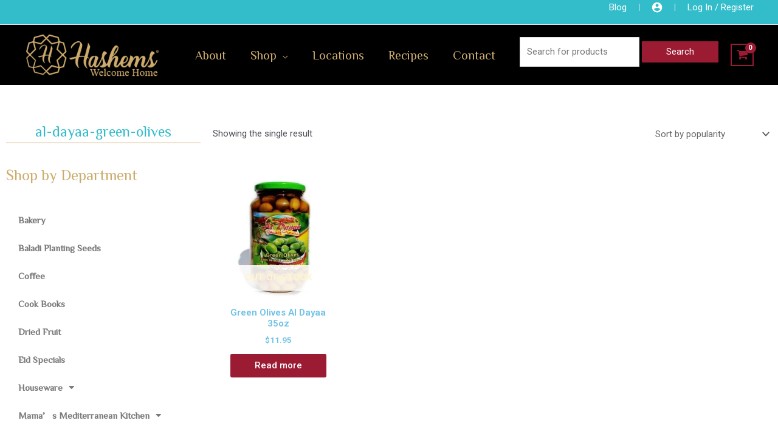

--- FILE ---
content_type: text/html; charset=UTF-8
request_url: https://www.hashems.com/product-tag/al-dayaa-green-olives/
body_size: 50343
content:
<!DOCTYPE html>
<html lang="en-US">
<head>
<meta charset="UTF-8">
<meta name="viewport" content="width=device-width, initial-scale=1">
	 <link rel="profile" href="https://gmpg.org/xfn/11"> 
	 <style>
#wpadminbar #wp-admin-bar-wccp_free_top_button .ab-icon:before {
	content: "\f160";
	color: #02CA02;
	top: 3px;
}
#wpadminbar #wp-admin-bar-wccp_free_top_button .ab-icon {
	transform: rotate(45deg);
}
</style>
<meta name='robots' content='index, follow, max-image-preview:large, max-snippet:-1, max-video-preview:-1' />
	<style>img:is([sizes="auto" i], [sizes^="auto," i]) { contain-intrinsic-size: 3000px 1500px }</style>
	<script>window._wca = window._wca || [];</script>

	<!-- This site is optimized with the Yoast SEO Premium plugin v20.5 (Yoast SEO v21.6) - https://yoast.com/wordpress/plugins/seo/ -->
	<title>al-dayaa-green-olives Archives | Hashems.com</title>
	<link rel="canonical" href="https://www.hashems.com/product-tag/al-dayaa-green-olives/" />
	<meta property="og:locale" content="en_US" />
	<meta property="og:type" content="article" />
	<meta property="og:title" content="al-dayaa-green-olives Archives" />
	<meta property="og:url" content="https://www.hashems.com/product-tag/al-dayaa-green-olives/" />
	<meta property="og:site_name" content="Hashems.com" />
	<meta name="twitter:card" content="summary_large_image" />
	<meta name="twitter:site" content="@hashemsdotcom" />
	<script type="application/ld+json" class="yoast-schema-graph">{"@context":"https://schema.org","@graph":[{"@type":"CollectionPage","@id":"https://www.hashems.com/product-tag/al-dayaa-green-olives/","url":"https://www.hashems.com/product-tag/al-dayaa-green-olives/","name":"al-dayaa-green-olives Archives | Hashems.com","isPartOf":{"@id":"https://www.hashems.com/#website"},"primaryImageOfPage":{"@id":"https://www.hashems.com/product-tag/al-dayaa-green-olives/#primaryimage"},"image":{"@id":"https://www.hashems.com/product-tag/al-dayaa-green-olives/#primaryimage"},"thumbnailUrl":"https://i0.wp.com/www.hashems.com/wp-content/uploads/2021/03/Al-Dayaa-Green-Olives.jpg?fit=382%2C382&ssl=1","breadcrumb":{"@id":"https://www.hashems.com/product-tag/al-dayaa-green-olives/#breadcrumb"},"inLanguage":"en-US"},{"@type":"ImageObject","inLanguage":"en-US","@id":"https://www.hashems.com/product-tag/al-dayaa-green-olives/#primaryimage","url":"https://i0.wp.com/www.hashems.com/wp-content/uploads/2021/03/Al-Dayaa-Green-Olives.jpg?fit=382%2C382&ssl=1","contentUrl":"https://i0.wp.com/www.hashems.com/wp-content/uploads/2021/03/Al-Dayaa-Green-Olives.jpg?fit=382%2C382&ssl=1","width":382,"height":382,"caption":"Green Olives"},{"@type":"BreadcrumbList","@id":"https://www.hashems.com/product-tag/al-dayaa-green-olives/#breadcrumb","itemListElement":[{"@type":"ListItem","position":1,"name":"Home","item":"https://www.hashems.com/"},{"@type":"ListItem","position":2,"name":"al-dayaa-green-olives"}]},{"@type":"WebSite","@id":"https://www.hashems.com/#website","url":"https://www.hashems.com/","name":"Hashems.com","description":"Gourmet Middle Eastern &amp; Mediterranean Food","publisher":{"@id":"https://www.hashems.com/#organization"},"potentialAction":[{"@type":"SearchAction","target":{"@type":"EntryPoint","urlTemplate":"https://www.hashems.com/?s={search_term_string}"},"query-input":"required name=search_term_string"}],"inLanguage":"en-US"},{"@type":"Organization","@id":"https://www.hashems.com/#organization","name":"Hashems Roastery & Market","url":"https://www.hashems.com/","logo":{"@type":"ImageObject","inLanguage":"en-US","@id":"https://www.hashems.com/#/schema/logo/image/","url":"https://i0.wp.com/www.hashems.com/wp-content/uploads/2021/03/hashems-gold-logo-2.png?fit=930%2C337&ssl=1","contentUrl":"https://i0.wp.com/www.hashems.com/wp-content/uploads/2021/03/hashems-gold-logo-2.png?fit=930%2C337&ssl=1","width":930,"height":337,"caption":"Hashems Roastery & Market"},"image":{"@id":"https://www.hashems.com/#/schema/logo/image/"},"sameAs":["https://www.facebook.com/HashemsStaff","https://twitter.com/hashemsdotcom","https://www.youtube.com/watch?v=fcbkeFkh2pg"]}]}</script>
	<!-- / Yoast SEO Premium plugin. -->


<link rel='dns-prefetch' href='//stats.wp.com' />
<link rel='dns-prefetch' href='//fonts.googleapis.com' />
<link rel='dns-prefetch' href='//i0.wp.com' />
<link rel='dns-prefetch' href='//c0.wp.com' />
<link rel="alternate" type="application/rss+xml" title="Hashems.com &raquo; Feed" href="https://www.hashems.com/feed/" />
<link rel="alternate" type="application/rss+xml" title="Hashems.com &raquo; Comments Feed" href="https://www.hashems.com/comments/feed/" />
<link rel="alternate" type="application/rss+xml" title="Hashems.com &raquo; al-dayaa-green-olives Tag Feed" href="https://www.hashems.com/product-tag/al-dayaa-green-olives/feed/" />
<script>
window._wpemojiSettings = {"baseUrl":"https:\/\/s.w.org\/images\/core\/emoji\/16.0.1\/72x72\/","ext":".png","svgUrl":"https:\/\/s.w.org\/images\/core\/emoji\/16.0.1\/svg\/","svgExt":".svg","source":{"concatemoji":"https:\/\/www.hashems.com\/wp-includes\/js\/wp-emoji-release.min.js?ver=6.8.2"}};
/*! This file is auto-generated */
!function(s,n){var o,i,e;function c(e){try{var t={supportTests:e,timestamp:(new Date).valueOf()};sessionStorage.setItem(o,JSON.stringify(t))}catch(e){}}function p(e,t,n){e.clearRect(0,0,e.canvas.width,e.canvas.height),e.fillText(t,0,0);var t=new Uint32Array(e.getImageData(0,0,e.canvas.width,e.canvas.height).data),a=(e.clearRect(0,0,e.canvas.width,e.canvas.height),e.fillText(n,0,0),new Uint32Array(e.getImageData(0,0,e.canvas.width,e.canvas.height).data));return t.every(function(e,t){return e===a[t]})}function u(e,t){e.clearRect(0,0,e.canvas.width,e.canvas.height),e.fillText(t,0,0);for(var n=e.getImageData(16,16,1,1),a=0;a<n.data.length;a++)if(0!==n.data[a])return!1;return!0}function f(e,t,n,a){switch(t){case"flag":return n(e,"\ud83c\udff3\ufe0f\u200d\u26a7\ufe0f","\ud83c\udff3\ufe0f\u200b\u26a7\ufe0f")?!1:!n(e,"\ud83c\udde8\ud83c\uddf6","\ud83c\udde8\u200b\ud83c\uddf6")&&!n(e,"\ud83c\udff4\udb40\udc67\udb40\udc62\udb40\udc65\udb40\udc6e\udb40\udc67\udb40\udc7f","\ud83c\udff4\u200b\udb40\udc67\u200b\udb40\udc62\u200b\udb40\udc65\u200b\udb40\udc6e\u200b\udb40\udc67\u200b\udb40\udc7f");case"emoji":return!a(e,"\ud83e\udedf")}return!1}function g(e,t,n,a){var r="undefined"!=typeof WorkerGlobalScope&&self instanceof WorkerGlobalScope?new OffscreenCanvas(300,150):s.createElement("canvas"),o=r.getContext("2d",{willReadFrequently:!0}),i=(o.textBaseline="top",o.font="600 32px Arial",{});return e.forEach(function(e){i[e]=t(o,e,n,a)}),i}function t(e){var t=s.createElement("script");t.src=e,t.defer=!0,s.head.appendChild(t)}"undefined"!=typeof Promise&&(o="wpEmojiSettingsSupports",i=["flag","emoji"],n.supports={everything:!0,everythingExceptFlag:!0},e=new Promise(function(e){s.addEventListener("DOMContentLoaded",e,{once:!0})}),new Promise(function(t){var n=function(){try{var e=JSON.parse(sessionStorage.getItem(o));if("object"==typeof e&&"number"==typeof e.timestamp&&(new Date).valueOf()<e.timestamp+604800&&"object"==typeof e.supportTests)return e.supportTests}catch(e){}return null}();if(!n){if("undefined"!=typeof Worker&&"undefined"!=typeof OffscreenCanvas&&"undefined"!=typeof URL&&URL.createObjectURL&&"undefined"!=typeof Blob)try{var e="postMessage("+g.toString()+"("+[JSON.stringify(i),f.toString(),p.toString(),u.toString()].join(",")+"));",a=new Blob([e],{type:"text/javascript"}),r=new Worker(URL.createObjectURL(a),{name:"wpTestEmojiSupports"});return void(r.onmessage=function(e){c(n=e.data),r.terminate(),t(n)})}catch(e){}c(n=g(i,f,p,u))}t(n)}).then(function(e){for(var t in e)n.supports[t]=e[t],n.supports.everything=n.supports.everything&&n.supports[t],"flag"!==t&&(n.supports.everythingExceptFlag=n.supports.everythingExceptFlag&&n.supports[t]);n.supports.everythingExceptFlag=n.supports.everythingExceptFlag&&!n.supports.flag,n.DOMReady=!1,n.readyCallback=function(){n.DOMReady=!0}}).then(function(){return e}).then(function(){var e;n.supports.everything||(n.readyCallback(),(e=n.source||{}).concatemoji?t(e.concatemoji):e.wpemoji&&e.twemoji&&(t(e.twemoji),t(e.wpemoji)))}))}((window,document),window._wpemojiSettings);
</script>
<link rel='stylesheet' id='flexible-shipping-ups-blocks-integration-editor-css' href='https://www.hashems.com/wp-content/plugins/flexible-shipping-ups/build/style-point-selection-block.css?ver=1704219790' media='all' />
<link rel='stylesheet' id='astra-theme-css-css' href='https://www.hashems.com/wp-content/themes/astra/assets/css/minified/frontend.min.css?ver=4.3.1' media='all' />
<style id='astra-theme-css-inline-css'>
.ast-no-sidebar .entry-content .alignfull {margin-left: calc( -50vw + 50%);margin-right: calc( -50vw + 50%);max-width: 100vw;width: 100vw;}.ast-no-sidebar .entry-content .alignwide {margin-left: calc(-41vw + 50%);margin-right: calc(-41vw + 50%);max-width: unset;width: unset;}.ast-no-sidebar .entry-content .alignfull .alignfull,.ast-no-sidebar .entry-content .alignfull .alignwide,.ast-no-sidebar .entry-content .alignwide .alignfull,.ast-no-sidebar .entry-content .alignwide .alignwide,.ast-no-sidebar .entry-content .wp-block-column .alignfull,.ast-no-sidebar .entry-content .wp-block-column .alignwide{width: 100%;margin-left: auto;margin-right: auto;}.wp-block-gallery,.blocks-gallery-grid {margin: 0;}.wp-block-separator {max-width: 100px;}.wp-block-separator.is-style-wide,.wp-block-separator.is-style-dots {max-width: none;}.entry-content .has-2-columns .wp-block-column:first-child {padding-right: 10px;}.entry-content .has-2-columns .wp-block-column:last-child {padding-left: 10px;}@media (max-width: 782px) {.entry-content .wp-block-columns .wp-block-column {flex-basis: 100%;}.entry-content .has-2-columns .wp-block-column:first-child {padding-right: 0;}.entry-content .has-2-columns .wp-block-column:last-child {padding-left: 0;}}body .entry-content .wp-block-latest-posts {margin-left: 0;}body .entry-content .wp-block-latest-posts li {list-style: none;}.ast-no-sidebar .ast-container .entry-content .wp-block-latest-posts {margin-left: 0;}.ast-header-break-point .entry-content .alignwide {margin-left: auto;margin-right: auto;}.entry-content .blocks-gallery-item img {margin-bottom: auto;}.wp-block-pullquote {border-top: 4px solid #555d66;border-bottom: 4px solid #555d66;color: #40464d;}:root{--ast-container-default-xlg-padding:6.67em;--ast-container-default-lg-padding:5.67em;--ast-container-default-slg-padding:4.34em;--ast-container-default-md-padding:3.34em;--ast-container-default-sm-padding:6.67em;--ast-container-default-xs-padding:2.4em;--ast-container-default-xxs-padding:1.4em;--ast-code-block-background:#EEEEEE;--ast-comment-inputs-background:#FAFAFA;}html{font-size:93.75%;}a,.page-title{color:#fff5cc;}a:hover,a:focus{color:var(--ast-global-color-1);}body,button,input,select,textarea,.ast-button,.ast-custom-button{font-family:-apple-system,BlinkMacSystemFont,Segoe UI,Roboto,Oxygen-Sans,Ubuntu,Cantarell,Helvetica Neue,sans-serif;font-weight:inherit;font-size:15px;font-size:1rem;line-height:1.6em;}blockquote{color:var(--ast-global-color-3);}.site-title{font-size:35px;font-size:2.3333333333333rem;display:none;}header .custom-logo-link img{max-width:244px;}.astra-logo-svg{width:244px;}.site-header .site-description{font-size:15px;font-size:1rem;display:none;}.entry-title{font-size:30px;font-size:2rem;}h1,.entry-content h1{font-size:40px;font-size:2.6666666666667rem;line-height:1.4em;}h2,.entry-content h2{font-size:30px;font-size:2rem;line-height:1.25em;}h3,.entry-content h3{font-size:25px;font-size:1.6666666666667rem;line-height:1.2em;}h4,.entry-content h4{font-size:20px;font-size:1.3333333333333rem;line-height:1.2em;}h5,.entry-content h5{font-size:18px;font-size:1.2rem;line-height:1.2em;}h6,.entry-content h6{font-size:15px;font-size:1rem;line-height:1.25em;}::selection{background-color:#9b1b33;color:#ffffff;}body,h1,.entry-title a,.entry-content h1,h2,.entry-content h2,h3,.entry-content h3,h4,.entry-content h4,h5,.entry-content h5,h6,.entry-content h6{color:var(--ast-global-color-3);}.tagcloud a:hover,.tagcloud a:focus,.tagcloud a.current-item{color:#000000;border-color:#fff5cc;background-color:#fff5cc;}input:focus,input[type="text"]:focus,input[type="email"]:focus,input[type="url"]:focus,input[type="password"]:focus,input[type="reset"]:focus,input[type="search"]:focus,textarea:focus{border-color:#fff5cc;}input[type="radio"]:checked,input[type=reset],input[type="checkbox"]:checked,input[type="checkbox"]:hover:checked,input[type="checkbox"]:focus:checked,input[type=range]::-webkit-slider-thumb{border-color:#fff5cc;background-color:#fff5cc;box-shadow:none;}.site-footer a:hover + .post-count,.site-footer a:focus + .post-count{background:#fff5cc;border-color:#fff5cc;}.single .nav-links .nav-previous,.single .nav-links .nav-next{color:#fff5cc;}.entry-meta,.entry-meta *{line-height:1.45;color:#fff5cc;}.entry-meta a:hover,.entry-meta a:hover *,.entry-meta a:focus,.entry-meta a:focus *,.page-links > .page-link,.page-links .page-link:hover,.post-navigation a:hover{color:var(--ast-global-color-1);}#cat option,.secondary .calendar_wrap thead a,.secondary .calendar_wrap thead a:visited{color:#fff5cc;}.secondary .calendar_wrap #today,.ast-progress-val span{background:#fff5cc;}.secondary a:hover + .post-count,.secondary a:focus + .post-count{background:#fff5cc;border-color:#fff5cc;}.calendar_wrap #today > a{color:#000000;}.page-links .page-link,.single .post-navigation a{color:#fff5cc;}.widget-title,.widget .wp-block-heading{font-size:21px;font-size:1.4rem;color:var(--ast-global-color-3);}.single .ast-author-details .author-title{color:var(--ast-global-color-1);}a:focus-visible,.ast-menu-toggle:focus-visible,.site .skip-link:focus-visible,.wp-block-loginout input:focus-visible,.wp-block-search.wp-block-search__button-inside .wp-block-search__inside-wrapper,.ast-header-navigation-arrow:focus-visible,.woocommerce .wc-proceed-to-checkout > .checkout-button:focus-visible,.woocommerce .woocommerce-MyAccount-navigation ul li a:focus-visible,.ast-orders-table__row .ast-orders-table__cell:focus-visible,.woocommerce .woocommerce-order-details .order-again > .button:focus-visible,.woocommerce .woocommerce-message a.button.wc-forward:focus-visible,.woocommerce #minus_qty:focus-visible,.woocommerce #plus_qty:focus-visible,a#ast-apply-coupon:focus-visible,.woocommerce .woocommerce-info a:focus-visible,.woocommerce .astra-shop-summary-wrap a:focus-visible,.woocommerce a.wc-forward:focus-visible,#ast-apply-coupon:focus-visible,.woocommerce-js .woocommerce-mini-cart-item a.remove:focus-visible{outline-style:dotted;outline-color:inherit;outline-width:thin;border-color:transparent;}input:focus,input[type="text"]:focus,input[type="email"]:focus,input[type="url"]:focus,input[type="password"]:focus,input[type="reset"]:focus,input[type="search"]:focus,input[type="number"]:focus,textarea:focus,.wp-block-search__input:focus,[data-section="section-header-mobile-trigger"] .ast-button-wrap .ast-mobile-menu-trigger-minimal:focus,.ast-mobile-popup-drawer.active .menu-toggle-close:focus,.woocommerce-ordering select.orderby:focus,#ast-scroll-top:focus,#coupon_code:focus,.woocommerce-page #comment:focus,.woocommerce #reviews #respond input#submit:focus,.woocommerce a.add_to_cart_button:focus,.woocommerce .button.single_add_to_cart_button:focus,.woocommerce .woocommerce-cart-form button:focus,.woocommerce .woocommerce-cart-form__cart-item .quantity .qty:focus,.woocommerce .woocommerce-billing-fields .woocommerce-billing-fields__field-wrapper .woocommerce-input-wrapper > .input-text:focus,.woocommerce #order_comments:focus,.woocommerce #place_order:focus,.woocommerce .woocommerce-address-fields .woocommerce-address-fields__field-wrapper .woocommerce-input-wrapper > .input-text:focus,.woocommerce .woocommerce-MyAccount-content form button:focus,.woocommerce .woocommerce-MyAccount-content .woocommerce-EditAccountForm .woocommerce-form-row .woocommerce-Input.input-text:focus,.woocommerce .ast-woocommerce-container .woocommerce-pagination ul.page-numbers li a:focus,body #content .woocommerce form .form-row .select2-container--default .select2-selection--single:focus,#ast-coupon-code:focus,.woocommerce.woocommerce-js .quantity input[type=number]:focus,.woocommerce-js .woocommerce-mini-cart-item .quantity input[type=number]:focus,.woocommerce p#ast-coupon-trigger:focus{border-style:dotted;border-color:inherit;border-width:thin;outline-color:transparent;}.ast-logo-title-inline .site-logo-img{padding-right:1em;}.site-logo-img img{ transition:all 0.2s linear;}.ast-page-builder-template .hentry {margin: 0;}.ast-page-builder-template .site-content > .ast-container {max-width: 100%;padding: 0;}.ast-page-builder-template .site-content #primary {padding: 0;margin: 0;}.ast-page-builder-template .no-results {text-align: center;margin: 4em auto;}.ast-page-builder-template .ast-pagination {padding: 2em;}.ast-page-builder-template .entry-header.ast-no-title.ast-no-thumbnail {margin-top: 0;}.ast-page-builder-template .entry-header.ast-header-without-markup {margin-top: 0;margin-bottom: 0;}.ast-page-builder-template .entry-header.ast-no-title.ast-no-meta {margin-bottom: 0;}.ast-page-builder-template.single .post-navigation {padding-bottom: 2em;}.ast-page-builder-template.single-post .site-content > .ast-container {max-width: 100%;}.ast-page-builder-template .entry-header {margin-top: 4em;margin-left: auto;margin-right: auto;padding-left: 20px;padding-right: 20px;}.single.ast-page-builder-template .entry-header {padding-left: 20px;padding-right: 20px;}.ast-page-builder-template .ast-archive-description {margin: 4em auto 0;padding-left: 20px;padding-right: 20px;}.ast-page-builder-template.ast-no-sidebar .entry-content .alignwide {margin-left: 0;margin-right: 0;}.ast-header-break-point #ast-desktop-header{display:none;}@media (min-width:768px){#ast-mobile-header{display:none;}}.ast-site-header-cart .cart-container,.ast-edd-site-header-cart .ast-edd-cart-container {transition: all 0.2s linear;}.ast-site-header-cart .ast-woo-header-cart-info-wrap,.ast-edd-site-header-cart .ast-edd-header-cart-info-wrap {padding: 0 6px 0 2px;font-weight: 600;line-height: 2.7;display: inline-block;}.ast-site-header-cart i.astra-icon {font-size: 20px;font-size: 1.3em;font-style: normal;font-weight: normal;position: relative;padding: 0 2px;}.ast-site-header-cart i.astra-icon.no-cart-total:after,.ast-header-break-point.ast-header-custom-item-outside .ast-edd-header-cart-info-wrap,.ast-header-break-point.ast-header-custom-item-outside .ast-woo-header-cart-info-wrap {display: none;}.ast-site-header-cart.ast-menu-cart-fill i.astra-icon,.ast-edd-site-header-cart.ast-edd-menu-cart-fill span.astra-icon {font-size: 1.1em;}.astra-cart-drawer {position: fixed;display: block;visibility: hidden;overflow: auto;-webkit-overflow-scrolling: touch;z-index: 10000;background-color: var(--ast-global-color-5);transform: translate3d(0,0,0);opacity: 0;will-change: transform;transition: 0.25s ease;}.woocommerce-mini-cart {position: relative;}.woocommerce-mini-cart::before {content: "";transition: .3s;}.woocommerce-mini-cart.ajax-mini-cart-qty-loading::before {position: absolute;top: 0;left: 0;right: 0;width: 100%;height: 100%;z-index: 5;background-color: var(--ast-global-color-5);opacity: .5;}.astra-cart-drawer {width: 460px;height: 100%;left: 100%;top: 0px;opacity: 1;transform: translate3d(0%,0,0);}.astra-cart-drawer .astra-cart-drawer-header {position: absolute;width: 100%;text-align: left;text-transform: inherit;font-weight: 500;border-bottom: 1px solid var(--ast-border-color);padding: 1.34em;line-height: 1;z-index: 1;max-height: 3.5em;}.astra-cart-drawer .astra-cart-drawer-header .astra-cart-drawer-title {color: var(--ast-global-color-2);}.astra-cart-drawer .astra-cart-drawer-close .ast-close-svg {width: 22px;height: 22px;}.astra-cart-drawer .astra-cart-drawer-content,.astra-cart-drawer .astra-cart-drawer-content .widget_shopping_cart,.astra-cart-drawer .astra-cart-drawer-content .widget_shopping_cart_content {height: 100%;}.astra-cart-drawer .astra-cart-drawer-content {padding-top: 3.5em;}.astra-cart-drawer .ast-mini-cart-price-wrap .multiply-symbol{padding: 0 0.5em;}.astra-cart-drawer .astra-cart-drawer-content .woocommerce-mini-cart-item .ast-mini-cart-price-wrap {float: right;margin-top: 0.5em;max-width: 50%;}.astra-cart-drawer .astra-cart-drawer-content .woocommerce-mini-cart-item .variation {margin-top: 0.5em;margin-bottom: 0.5em;}.astra-cart-drawer .astra-cart-drawer-content .woocommerce-mini-cart-item .variation dt {font-weight: 500;}.astra-cart-drawer .astra-cart-drawer-content .widget_shopping_cart_content {display: flex;flex-direction: column;overflow: hidden;}.astra-cart-drawer .astra-cart-drawer-content .widget_shopping_cart_content ul li {min-height: 60px;}.woocommerce-js .astra-cart-drawer .astra-cart-drawer-content .woocommerce-mini-cart__total {display: flex;justify-content: space-between;padding: 0.7em 1.34em;margin-bottom: 0;}.woocommerce-js .astra-cart-drawer .astra-cart-drawer-content .woocommerce-mini-cart__total strong,.woocommerce-js .astra-cart-drawer .astra-cart-drawer-content .woocommerce-mini-cart__total .amount {width: 50%;}.astra-cart-drawer .astra-cart-drawer-content .woocommerce-mini-cart {padding: 1.3em;flex: 1;overflow: auto;}.astra-cart-drawer .astra-cart-drawer-content .woocommerce-mini-cart a.remove {width: 20px;height: 20px;line-height: 16px;}.astra-cart-drawer .astra-cart-drawer-content .woocommerce-mini-cart__total {padding: 1em 1.5em;margin: 0;text-align: center;}.astra-cart-drawer .astra-cart-drawer-content .woocommerce-mini-cart__buttons {padding: 1.34em;text-align: center;margin-bottom: 0;}.astra-cart-drawer .astra-cart-drawer-content .woocommerce-mini-cart__buttons .button.checkout {margin-right: 0;}.astra-cart-drawer .astra-cart-drawer-content .woocommerce-mini-cart__buttons a{width: 100%;}.woocommerce-js .astra-cart-drawer .astra-cart-drawer-content .woocommerce-mini-cart__buttons a:nth-last-child(1) {margin-bottom: 0;}.astra-cart-drawer .astra-cart-drawer-content .edd-cart-item {padding: .5em 2.6em .5em 1.5em;}.astra-cart-drawer .astra-cart-drawer-content .edd-cart-item .edd-remove-from-cart::after {width: 20px;height: 20px;line-height: 16px;}.astra-cart-drawer .astra-cart-drawer-content .edd-cart-number-of-items {padding: 1em 1.5em 1em 1.5em;margin-bottom: 0;text-align: center;}.astra-cart-drawer .astra-cart-drawer-content .edd_total {padding: .5em 1.5em;margin: 0;text-align: center;}.astra-cart-drawer .astra-cart-drawer-content .cart_item.edd_checkout {padding: 1em 1.5em 0;text-align: center;margin-top: 0;}.astra-cart-drawer .widget_shopping_cart_content > .woocommerce-mini-cart__empty-message {display: none;}.astra-cart-drawer .woocommerce-mini-cart__empty-message,.astra-cart-drawer .cart_item.empty {text-align: center;margin-top: 10px;}body.admin-bar .astra-cart-drawer {padding-top: 32px;}@media (max-width: 782px) {body.admin-bar .astra-cart-drawer {padding-top: 46px;}}.ast-mobile-cart-active body.ast-hfb-header {overflow: hidden;}.ast-mobile-cart-active .astra-mobile-cart-overlay {opacity: 1;cursor: pointer;visibility: visible;z-index: 999;}.ast-mini-cart-empty-wrap {display: flex;flex-wrap: wrap;height: 100%;align-items: flex-end;}.ast-mini-cart-empty-wrap > * {width: 100%;}.astra-cart-drawer-content .ast-mini-cart-empty {height: 100%;display: flex;flex-direction: column;justify-content: space-between;text-align: center;}.astra-cart-drawer-content .ast-mini-cart-empty .ast-mini-cart-message {display: flex;align-items: center;justify-content: center;height: 100%;padding: 1.34em;}@media (min-width: 546px) {.astra-cart-drawer .astra-cart-drawer-content.ast-large-view .woocommerce-mini-cart__buttons {display: flex;}.woocommerce-js .astra-cart-drawer .astra-cart-drawer-content.ast-large-view .woocommerce-mini-cart__buttons a,.woocommerce-js .astra-cart-drawer .astra-cart-drawer-content.ast-large-view .woocommerce-mini-cart__buttons a.checkout {margin-top: 0;margin-bottom: 0;}}.ast-site-header-cart .cart-container:focus-visible {display: inline-block;}.ast-site-header-cart i.astra-icon:after {content: attr(data-cart-total);position: absolute;font-family: -apple-system,BlinkMacSystemFont,Segoe UI,Roboto,Oxygen-Sans,Ubuntu,Cantarell,Helvetica Neue,sans-serif;font-style: normal;top: -10px;right: -12px;font-weight: bold;box-shadow: 1px 1px 3px 0px rgba(0,0,0,0.3);font-size: 11px;padding-left: 0px;padding-right: 2px;line-height: 17px;letter-spacing: -.5px;height: 18px;min-width: 18px;border-radius: 99px;text-align: center;z-index: 3;}li.woocommerce-custom-menu-item .ast-site-header-cart i.astra-icon:after,li.edd-custom-menu-item .ast-edd-site-header-cart span.astra-icon:after {padding-left: 2px;}.astra-cart-drawer .astra-cart-drawer-close {position: absolute;top: 0.5em;right: 0;border: none;margin: 0;padding: .6em 1em .4em;color: var(--ast-global-color-2);background-color: transparent;}.astra-mobile-cart-overlay {background-color: rgba(0,0,0,0.4);position: fixed;top: 0;right: 0;bottom: 0;left: 0;visibility: hidden;opacity: 0;transition: opacity 0.2s ease-in-out;}.astra-cart-drawer .astra-cart-drawer-content .edd-cart-item .edd-remove-from-cart {right: 1.2em;}.ast-header-break-point.ast-woocommerce-cart-menu.ast-hfb-header .ast-cart-menu-wrap,.ast-header-break-point.ast-hfb-header .ast-cart-menu-wrap,.ast-header-break-point .ast-edd-site-header-cart-wrap .ast-edd-cart-menu-wrap {width: auto;height: 2em;font-size: 1.4em;line-height: 2;vertical-align: middle;text-align: right;}.woocommerce-js .astra-cart-drawer .astra-cart-drawer-content .woocommerce-mini-cart__buttons .button:not(.checkout):not(.ast-continue-shopping) {margin-right: 10px;}.woocommerce-js .astra-cart-drawer .astra-cart-drawer-content .woocommerce-mini-cart__buttons .button:not(.checkout):not(.ast-continue-shopping),.ast-site-header-cart .widget_shopping_cart .buttons .button:not(.checkout),.ast-site-header-cart .ast-site-header-cart-data .ast-mini-cart-empty .woocommerce-mini-cart__buttons a.button {background-color: transparent;border-style: solid;border-width: 1px;border-color: #9b1b33;color: #9b1b33;}.woocommerce-js .astra-cart-drawer .astra-cart-drawer-content .woocommerce-mini-cart__buttons .button:not(.checkout):not(.ast-continue-shopping):hover,.ast-site-header-cart .widget_shopping_cart .buttons .button:not(.checkout):hover {border-color: var(--ast-global-color-1);color: var(--ast-global-color-1);}.woocommerce-js .astra-cart-drawer .astra-cart-drawer-content .woocommerce-mini-cart__buttons a.checkout {margin-left: 0;margin-top: 10px;border-style: solid;border-width: 2px;border-color: #9b1b33;}.woocommerce-js .astra-cart-drawer .astra-cart-drawer-content .woocommerce-mini-cart__buttons a.checkout:hover {border-color: var(--ast-global-color-1);}.woocommerce-js .astra-cart-drawer .astra-cart-drawer-content .woocommerce-mini-cart__total strong{padding-right: .5em;text-align: left;font-weight: 500;}.woocommerce-js .astra-cart-drawer .astra-cart-drawer-content .woocommerce-mini-cart__total .amount{text-align: right;}.astra-cart-drawer.active {transform: translate3d(-100%,0,0);visibility: visible;}.ast-site-header-cart.ast-menu-cart-outline .ast-cart-menu-wrap,.ast-site-header-cart.ast-menu-cart-fill .ast-cart-menu-wrap,.ast-edd-site-header-cart.ast-edd-menu-cart-outline .ast-edd-cart-menu-wrap,.ast-edd-site-header-cart.ast-edd-menu-cart-fill .ast-edd-cart-menu-wrap {line-height: 1.8;}.ast-site-header-cart .cart-container *,.ast-edd-site-header-cart .ast-edd-cart-container * {transition: all 0s linear;}@media (max-width:768px){.astra-cart-drawer.active{width:80%;}}@media (max-width:544px){.astra-cart-drawer.active{width:100%;}}.wp-block-buttons.aligncenter{justify-content:center;}@media (max-width:782px){.entry-content .wp-block-columns .wp-block-column{margin-left:0px;}}.wp-block-image.aligncenter{margin-left:auto;margin-right:auto;}.wp-block-table.aligncenter{margin-left:auto;margin-right:auto;}@media (max-width:768px){.ast-separate-container #primary,.ast-separate-container #secondary{padding:1.5em 0;}#primary,#secondary{padding:1.5em 0;margin:0;}.ast-left-sidebar #content > .ast-container{display:flex;flex-direction:column-reverse;width:100%;}.ast-separate-container .ast-article-post,.ast-separate-container .ast-article-single{padding:1.5em 2.14em;}.ast-author-box img.avatar{margin:20px 0 0 0;}}@media (min-width:769px){.ast-separate-container.ast-right-sidebar #primary,.ast-separate-container.ast-left-sidebar #primary{border:0;}.search-no-results.ast-separate-container #primary{margin-bottom:4em;}}.wp-block-button .wp-block-button__link{color:#ffffff;}.wp-block-button .wp-block-button__link:hover,.wp-block-button .wp-block-button__link:focus{color:#ffffff;background-color:var(--ast-global-color-1);border-color:var(--ast-global-color-1);}.elementor-widget-heading h1.elementor-heading-title{line-height:1.4em;}.elementor-widget-heading h2.elementor-heading-title{line-height:1.25em;}.elementor-widget-heading h3.elementor-heading-title{line-height:1.2em;}.elementor-widget-heading h4.elementor-heading-title{line-height:1.2em;}.elementor-widget-heading h5.elementor-heading-title{line-height:1.2em;}.elementor-widget-heading h6.elementor-heading-title{line-height:1.25em;}.wp-block-button .wp-block-button__link{border-top-width:0;border-right-width:0;border-left-width:0;border-bottom-width:0;border-color:#9b1b33;background-color:#9b1b33;color:#ffffff;font-family:inherit;font-weight:inherit;line-height:1em;padding-top:10px;padding-right:40px;padding-bottom:10px;padding-left:40px;}.menu-toggle,button,.ast-button,.ast-custom-button,.button,input#submit,input[type="button"],input[type="submit"],input[type="reset"]{border-style:solid;border-top-width:0;border-right-width:0;border-left-width:0;border-bottom-width:0;color:#ffffff;border-color:#9b1b33;background-color:#9b1b33;padding-top:10px;padding-right:40px;padding-bottom:10px;padding-left:40px;font-family:inherit;font-weight:inherit;line-height:1em;}button:focus,.menu-toggle:hover,button:hover,.ast-button:hover,.ast-custom-button:hover .button:hover,.ast-custom-button:hover ,input[type=reset]:hover,input[type=reset]:focus,input#submit:hover,input#submit:focus,input[type="button"]:hover,input[type="button"]:focus,input[type="submit"]:hover,input[type="submit"]:focus{color:#ffffff;background-color:var(--ast-global-color-1);border-color:var(--ast-global-color-1);}@media (max-width:768px){.ast-mobile-header-stack .main-header-bar .ast-search-menu-icon{display:inline-block;}.ast-header-break-point.ast-header-custom-item-outside .ast-mobile-header-stack .main-header-bar .ast-search-icon{margin:0;}.ast-comment-avatar-wrap img{max-width:2.5em;}.ast-separate-container .ast-comment-list li.depth-1{padding:1.5em 2.14em;}.ast-separate-container .comment-respond{padding:2em 2.14em;}.ast-comment-meta{padding:0 1.8888em 1.3333em;}}@media (min-width:544px){.ast-container{max-width:100%;}}@media (max-width:544px){.ast-separate-container .ast-article-post,.ast-separate-container .ast-article-single,.ast-separate-container .comments-title,.ast-separate-container .ast-archive-description{padding:1.5em 1em;}.ast-separate-container #content .ast-container{padding-left:0.54em;padding-right:0.54em;}.ast-separate-container .ast-comment-list li.depth-1{padding:1.5em 1em;margin-bottom:1.5em;}.ast-separate-container .ast-comment-list .bypostauthor{padding:.5em;}.ast-search-menu-icon.ast-dropdown-active .search-field{width:170px;}}.ast-no-sidebar.ast-separate-container .entry-content .alignfull {margin-left: -6.67em;margin-right: -6.67em;width: auto;}@media (max-width: 1200px) {.ast-no-sidebar.ast-separate-container .entry-content .alignfull {margin-left: -2.4em;margin-right: -2.4em;}}@media (max-width: 768px) {.ast-no-sidebar.ast-separate-container .entry-content .alignfull {margin-left: -2.14em;margin-right: -2.14em;}}@media (max-width: 544px) {.ast-no-sidebar.ast-separate-container .entry-content .alignfull {margin-left: -1em;margin-right: -1em;}}.ast-no-sidebar.ast-separate-container .entry-content .alignwide {margin-left: -20px;margin-right: -20px;}.ast-no-sidebar.ast-separate-container .entry-content .wp-block-column .alignfull,.ast-no-sidebar.ast-separate-container .entry-content .wp-block-column .alignwide {margin-left: auto;margin-right: auto;width: 100%;}@media (max-width:768px){.site-title{display:none;}.site-header .site-description{display:none;}.entry-title{font-size:30px;}h1,.entry-content h1{font-size:30px;}h2,.entry-content h2{font-size:25px;}h3,.entry-content h3{font-size:20px;}}@media (max-width:544px){.site-title{display:none;}.site-header .site-description{display:none;}.entry-title{font-size:30px;}h1,.entry-content h1{font-size:30px;}h2,.entry-content h2{font-size:25px;}h3,.entry-content h3{font-size:20px;}}@media (max-width:768px){html{font-size:85.5%;}}@media (max-width:544px){html{font-size:85.5%;}}@media (min-width:769px){.ast-container{max-width:1240px;}}@font-face {font-family: "Astra";src: url(https://www.hashems.com/wp-content/themes/astra/assets/fonts/astra.woff) format("woff"),url(https://www.hashems.com/wp-content/themes/astra/assets/fonts/astra.ttf) format("truetype"),url(https://www.hashems.com/wp-content/themes/astra/assets/fonts/astra.svg#astra) format("svg");font-weight: normal;font-style: normal;font-display: fallback;}@media (min-width:769px){.single-post .site-content > .ast-container{max-width:1200px;}}@media (min-width:769px){.main-header-menu .sub-menu .menu-item.ast-left-align-sub-menu:hover > .sub-menu,.main-header-menu .sub-menu .menu-item.ast-left-align-sub-menu.focus > .sub-menu{margin-left:-0px;}}.astra-icon-down_arrow::after {content: "\e900";font-family: Astra;}.astra-icon-close::after {content: "\e5cd";font-family: Astra;}.astra-icon-drag_handle::after {content: "\e25d";font-family: Astra;}.astra-icon-format_align_justify::after {content: "\e235";font-family: Astra;}.astra-icon-menu::after {content: "\e5d2";font-family: Astra;}.astra-icon-reorder::after {content: "\e8fe";font-family: Astra;}.astra-icon-search::after {content: "\e8b6";font-family: Astra;}.astra-icon-zoom_in::after {content: "\e56b";font-family: Astra;}.astra-icon-check-circle::after {content: "\e901";font-family: Astra;}.astra-icon-shopping-cart::after {content: "\f07a";font-family: Astra;}.astra-icon-shopping-bag::after {content: "\f290";font-family: Astra;}.astra-icon-shopping-basket::after {content: "\f291";font-family: Astra;}.astra-icon-circle-o::after {content: "\e903";font-family: Astra;}.astra-icon-certificate::after {content: "\e902";font-family: Astra;}blockquote {padding: 1.2em;}:root .has-ast-global-color-0-color{color:var(--ast-global-color-0);}:root .has-ast-global-color-0-background-color{background-color:var(--ast-global-color-0);}:root .wp-block-button .has-ast-global-color-0-color{color:var(--ast-global-color-0);}:root .wp-block-button .has-ast-global-color-0-background-color{background-color:var(--ast-global-color-0);}:root .has-ast-global-color-1-color{color:var(--ast-global-color-1);}:root .has-ast-global-color-1-background-color{background-color:var(--ast-global-color-1);}:root .wp-block-button .has-ast-global-color-1-color{color:var(--ast-global-color-1);}:root .wp-block-button .has-ast-global-color-1-background-color{background-color:var(--ast-global-color-1);}:root .has-ast-global-color-2-color{color:var(--ast-global-color-2);}:root .has-ast-global-color-2-background-color{background-color:var(--ast-global-color-2);}:root .wp-block-button .has-ast-global-color-2-color{color:var(--ast-global-color-2);}:root .wp-block-button .has-ast-global-color-2-background-color{background-color:var(--ast-global-color-2);}:root .has-ast-global-color-3-color{color:var(--ast-global-color-3);}:root .has-ast-global-color-3-background-color{background-color:var(--ast-global-color-3);}:root .wp-block-button .has-ast-global-color-3-color{color:var(--ast-global-color-3);}:root .wp-block-button .has-ast-global-color-3-background-color{background-color:var(--ast-global-color-3);}:root .has-ast-global-color-4-color{color:var(--ast-global-color-4);}:root .has-ast-global-color-4-background-color{background-color:var(--ast-global-color-4);}:root .wp-block-button .has-ast-global-color-4-color{color:var(--ast-global-color-4);}:root .wp-block-button .has-ast-global-color-4-background-color{background-color:var(--ast-global-color-4);}:root .has-ast-global-color-5-color{color:var(--ast-global-color-5);}:root .has-ast-global-color-5-background-color{background-color:var(--ast-global-color-5);}:root .wp-block-button .has-ast-global-color-5-color{color:var(--ast-global-color-5);}:root .wp-block-button .has-ast-global-color-5-background-color{background-color:var(--ast-global-color-5);}:root .has-ast-global-color-6-color{color:var(--ast-global-color-6);}:root .has-ast-global-color-6-background-color{background-color:var(--ast-global-color-6);}:root .wp-block-button .has-ast-global-color-6-color{color:var(--ast-global-color-6);}:root .wp-block-button .has-ast-global-color-6-background-color{background-color:var(--ast-global-color-6);}:root .has-ast-global-color-7-color{color:var(--ast-global-color-7);}:root .has-ast-global-color-7-background-color{background-color:var(--ast-global-color-7);}:root .wp-block-button .has-ast-global-color-7-color{color:var(--ast-global-color-7);}:root .wp-block-button .has-ast-global-color-7-background-color{background-color:var(--ast-global-color-7);}:root .has-ast-global-color-8-color{color:var(--ast-global-color-8);}:root .has-ast-global-color-8-background-color{background-color:var(--ast-global-color-8);}:root .wp-block-button .has-ast-global-color-8-color{color:var(--ast-global-color-8);}:root .wp-block-button .has-ast-global-color-8-background-color{background-color:var(--ast-global-color-8);}:root{--ast-global-color-0:#0170B9;--ast-global-color-1:#3a3a3a;--ast-global-color-2:#3a3a3a;--ast-global-color-3:#4B4F58;--ast-global-color-4:#F5F5F5;--ast-global-color-5:#FFFFFF;--ast-global-color-6:#F2F5F7;--ast-global-color-7:#424242;--ast-global-color-8:#000000;}:root {--ast-border-color : #dddddd;}.ast-breadcrumbs .trail-browse,.ast-breadcrumbs .trail-items,.ast-breadcrumbs .trail-items li{display:inline-block;margin:0;padding:0;border:none;background:inherit;text-indent:0;text-decoration:none;}.ast-breadcrumbs .trail-browse{font-size:inherit;font-style:inherit;font-weight:inherit;color:inherit;}.ast-breadcrumbs .trail-items{list-style:none;}.trail-items li::after{padding:0 0.3em;content:"\00bb";}.trail-items li:last-of-type::after{display:none;}h1,.entry-content h1,h2,.entry-content h2,h3,.entry-content h3,h4,.entry-content h4,h5,.entry-content h5,h6,.entry-content h6{color:var(--ast-global-color-2);}@media (max-width:768px){.ast-builder-grid-row-container.ast-builder-grid-row-tablet-3-firstrow .ast-builder-grid-row > *:first-child,.ast-builder-grid-row-container.ast-builder-grid-row-tablet-3-lastrow .ast-builder-grid-row > *:last-child{grid-column:1 / -1;}}@media (max-width:544px){.ast-builder-grid-row-container.ast-builder-grid-row-mobile-3-firstrow .ast-builder-grid-row > *:first-child,.ast-builder-grid-row-container.ast-builder-grid-row-mobile-3-lastrow .ast-builder-grid-row > *:last-child{grid-column:1 / -1;}}.ast-builder-layout-element .ast-site-identity{margin-top:-10px;margin-bottom:-10px;margin-left:-10px;margin-right:-10px;}@media (max-width:544px){.ast-builder-layout-element .ast-site-identity{margin-top:0px;margin-bottom:0px;margin-left:3px;margin-right:0px;}}.ast-builder-layout-element[data-section="title_tagline"]{display:flex;}@media (max-width:768px){.ast-header-break-point .ast-builder-layout-element[data-section="title_tagline"]{display:flex;}}@media (max-width:544px){.ast-header-break-point .ast-builder-layout-element[data-section="title_tagline"]{display:flex;}}[data-section*="section-hb-button-"] .menu-link{display:none;}.ast-header-button-1[data-section="section-hb-button-1"]{display:flex;}@media (max-width:768px){.ast-header-break-point .ast-header-button-1[data-section="section-hb-button-1"]{display:flex;}}@media (max-width:544px){.ast-header-break-point .ast-header-button-1[data-section="section-hb-button-1"]{display:flex;}}.ast-builder-menu-1{font-family:'ZCOOL XiaoWei',serif;font-weight:400;text-transform:capitalize;}.ast-builder-menu-1 .menu-item > .menu-link{font-size:20px;font-size:1.3333333333333rem;color:#ccac6d;}.ast-builder-menu-1 .menu-item > .ast-menu-toggle{color:#ccac6d;}.ast-builder-menu-1 .menu-item:hover > .menu-link,.ast-builder-menu-1 .inline-on-mobile .menu-item:hover > .ast-menu-toggle{color:#33bdca;}.ast-builder-menu-1 .menu-item:hover > .ast-menu-toggle{color:#33bdca;}.ast-builder-menu-1 .menu-item.current-menu-item > .menu-link,.ast-builder-menu-1 .inline-on-mobile .menu-item.current-menu-item > .ast-menu-toggle,.ast-builder-menu-1 .current-menu-ancestor > .menu-link{color:#33bdca;}.ast-builder-menu-1 .menu-item.current-menu-item > .ast-menu-toggle{color:#33bdca;}.ast-builder-menu-1 .sub-menu,.ast-builder-menu-1 .inline-on-mobile .sub-menu{border-top-width:2px;border-bottom-width:0;border-right-width:0;border-left-width:0;border-color:#9b1b33;border-style:solid;}.ast-builder-menu-1 .main-header-menu > .menu-item > .sub-menu,.ast-builder-menu-1 .main-header-menu > .menu-item > .astra-full-megamenu-wrapper{margin-top:0;}.ast-desktop .ast-builder-menu-1 .main-header-menu > .menu-item > .sub-menu:before,.ast-desktop .ast-builder-menu-1 .main-header-menu > .menu-item > .astra-full-megamenu-wrapper:before{height:calc( 0px + 5px );}.ast-desktop .ast-builder-menu-1 .menu-item .sub-menu .menu-link{border-style:none;}@media (max-width:768px){.ast-header-break-point .ast-builder-menu-1 .menu-item.menu-item-has-children > .ast-menu-toggle{top:0;}.ast-builder-menu-1 .inline-on-mobile .menu-item.menu-item-has-children > .ast-menu-toggle{right:-15px;}.ast-builder-menu-1 .menu-item-has-children > .menu-link:after{content:unset;}.ast-builder-menu-1 .main-header-menu > .menu-item > .sub-menu,.ast-builder-menu-1 .main-header-menu > .menu-item > .astra-full-megamenu-wrapper{margin-top:0;}}@media (max-width:544px){.ast-header-break-point .ast-builder-menu-1 .menu-item.menu-item-has-children > .ast-menu-toggle{top:0;}.ast-builder-menu-1 .main-header-menu > .menu-item > .sub-menu,.ast-builder-menu-1 .main-header-menu > .menu-item > .astra-full-megamenu-wrapper{margin-top:0;}}.ast-builder-menu-1{display:flex;}@media (max-width:768px){.ast-header-break-point .ast-builder-menu-1{display:flex;}}@media (max-width:544px){.ast-header-break-point .ast-builder-menu-1{display:flex;}}.ast-builder-html-element img.alignnone{display:inline-block;}.ast-builder-html-element p:first-child{margin-top:0;}.ast-builder-html-element p:last-child{margin-bottom:0;}.ast-header-break-point .main-header-bar .ast-builder-html-element{line-height:1.85714285714286;}.ast-header-html-1 .ast-builder-html-element{color:#ffffff;font-size:15px;font-size:1rem;}.ast-header-html-1{margin-left:0px;}.ast-header-html-1 a{color:#ffffff;}.ast-header-html-1 a:hover{color:#ffffff;}.ast-header-html-1{font-size:15px;font-size:1rem;}.ast-header-html-1{display:flex;}@media (max-width:768px){.ast-header-break-point .ast-header-html-1{display:flex;}}@media (max-width:544px){.ast-header-break-point .ast-header-html-1{display:flex;}}.ast-header-html-2 .ast-builder-html-element{font-size:15px;font-size:1rem;}.ast-header-html-2{font-size:15px;font-size:1rem;}.ast-header-html-2{display:flex;}@media (max-width:768px){.ast-header-break-point .ast-header-html-2{display:flex;}}@media (max-width:544px){.ast-header-break-point .ast-header-html-2{display:flex;}}.ast-header-account-type-icon{-js-display:inline-flex;display:inline-flex;align-self:center;vertical-align:middle;}.ast-header-account-type-avatar .avatar{display:inline;border-radius:100%;max-width:100%;}.as.site-header-focus-item.ast-header-account:hover > .customize-partial-edit-shortcut{opacity:0;}.site-header-focus-item.ast-header-account:hover > * > .customize-partial-edit-shortcut{opacity:1;}.ast-header-account-wrap .ast-header-account-type-icon .ahfb-svg-iconset svg path:not( .ast-hf-account-unfill ),.ast-header-account-wrap .ast-header-account-type-icon .ahfb-svg-iconset svg circle{fill:#ffffff;}.ast-mobile-popup-content .ast-header-account-wrap .ast-header-account-type-icon .ahfb-svg-iconset svg path:not( .ast-hf-account-unfill ),.ast-mobile-popup-content .ast-header-account-wrap .ast-header-account-type-icon .ahfb-svg-iconset svg circle{fill:#ffffff;}.ast-header-account-wrap .ast-header-account-type-icon .ahfb-svg-iconset svg{height:18px;width:18px;}.ast-header-account-wrap .ast-header-account-type-avatar .avatar{width:40px;}.ast-header-account-wrap .ast-header-account-text{color:#ffffff;}@media (max-width:768px){.ast-header-account-wrap .ast-header-account-type-icon .ahfb-svg-iconset svg{height:18px;width:18px;}.ast-header-account-wrap .ast-header-account-type-avatar .avatar{width:20px;}}@media (max-width:544px){.ast-header-account-wrap .ast-header-account-type-icon .ahfb-svg-iconset svg{height:18px;width:18px;}.ast-header-account-wrap .ast-header-account-type-avatar .avatar{width:20px;}}.ast-header-account-wrap{display:flex;}@media (max-width:768px){.ast-header-break-point .ast-header-account-wrap{display:flex;}}@media (max-width:544px){.ast-header-break-point .ast-header-account-wrap{display:flex;}}.header-widget-area[data-section="sidebar-widgets-header-widget-1"]{display:block;}@media (max-width:768px){.ast-header-break-point .header-widget-area[data-section="sidebar-widgets-header-widget-1"]{display:block;}}@media (max-width:544px){.ast-header-break-point .header-widget-area[data-section="sidebar-widgets-header-widget-1"]{display:block;}}.ast-site-header-cart .ast-cart-menu-wrap,.ast-site-header-cart .ast-addon-cart-wrap{color:#9b1b33;}.ast-site-header-cart .ast-cart-menu-wrap .count,.ast-site-header-cart .ast-cart-menu-wrap .count:after,.ast-site-header-cart .ast-addon-cart-wrap .count,.ast-site-header-cart .ast-addon-cart-wrap .ast-icon-shopping-cart:after{color:#9b1b33;border-color:#9b1b33;}.ast-site-header-cart .ast-addon-cart-wrap .ast-icon-shopping-cart:after{color:#ffffff;background-color:#9b1b33;}.ast-site-header-cart .ast-woo-header-cart-info-wrap{color:#9b1b33;}.ast-site-header-cart .ast-addon-cart-wrap i.astra-icon:after{color:#ffffff;background-color:#9b1b33;}.ast-site-header-cart a.cart-container *{transition:none;}.ast-site-header-cart .ast-addon-cart-wrap i.astra-icon:after,.ast-theme-transparent-header .ast-site-header-cart .ast-addon-cart-wrap i.astra-icon:after{color:#ffffff;}.ast-site-header-cart .ast-cart-menu-wrap,.ast-site-header-cart .ast-addon-cart-wrap{color:#9b1b33;}.ast-menu-cart-outline .ast-cart-menu-wrap .count,.ast-menu-cart-outline .ast-addon-cart-wrap{color:#9b1b33;}.ast-site-header-cart .ast-menu-cart-outline .ast-woo-header-cart-info-wrap{color:#9b1b33;}.ast-site-header-cart .cart-container:hover .count,.ast-site-header-cart .cart-container:hover .count{color:#ffffff;}.ast-menu-cart-fill .ast-cart-menu-wrap .count,.ast-menu-cart-fill .ast-cart-menu-wrap,.ast-menu-cart-fill .ast-addon-cart-wrap .ast-woo-header-cart-info-wrap,.ast-menu-cart-fill .ast-addon-cart-wrap{background-color:#9b1b33;color:#ffffff;}.ast-menu-cart-fill .ast-site-header-cart-li:hover .ast-cart-menu-wrap .count,.ast-menu-cart-fill .ast-site-header-cart-li:hover .ast-cart-menu-wrap,.ast-menu-cart-fill .ast-site-header-cart-li:hover .ast-addon-cart-wrap,.ast-menu-cart-fill .ast-site-header-cart-li:hover .ast-addon-cart-wrap .ast-woo-header-cart-info-wrap,.ast-menu-cart-fill .ast-site-header-cart-li:hover .ast-addon-cart-wrap i.astra-icon:after{color:#ffffff;}.ast-site-header-cart .ast-site-header-cart-li:hover .ast-addon-cart-wrap i.astra-icon:after{color:#ffffff;}.ast-site-header-cart.ast-menu-cart-fill .ast-site-header-cart-li:hover .astra-icon{color:#ffffff;}#ast-site-header-cart .widget_shopping_cart:before,#ast-site-header-cart .widget_shopping_cart:after{transition:all 0.3s ease;margin-left:0.5em;}.ast-header-woo-cart{display:flex;}@media (max-width:768px){.ast-header-break-point .ast-header-woo-cart{display:flex;}}@media (max-width:544px){.ast-header-break-point .ast-header-woo-cart{display:flex;}}.site-below-footer-wrap{padding-top:20px;padding-bottom:20px;}.site-below-footer-wrap[data-section="section-below-footer-builder"]{background-color:#32beca;;background-image:none;;min-height:80px;}.site-below-footer-wrap[data-section="section-below-footer-builder"] .ast-builder-grid-row{max-width:1200px;margin-left:auto;margin-right:auto;}.site-below-footer-wrap[data-section="section-below-footer-builder"] .ast-builder-grid-row,.site-below-footer-wrap[data-section="section-below-footer-builder"] .site-footer-section{align-items:flex-start;}.site-below-footer-wrap[data-section="section-below-footer-builder"].ast-footer-row-inline .site-footer-section{display:flex;margin-bottom:0;}.ast-builder-grid-row-2-equal .ast-builder-grid-row{grid-template-columns:repeat( 2,1fr );}@media (max-width:768px){.site-below-footer-wrap[data-section="section-below-footer-builder"].ast-footer-row-tablet-inline .site-footer-section{display:flex;margin-bottom:0;}.site-below-footer-wrap[data-section="section-below-footer-builder"].ast-footer-row-tablet-stack .site-footer-section{display:block;margin-bottom:10px;}.ast-builder-grid-row-container.ast-builder-grid-row-tablet-2-equal .ast-builder-grid-row{grid-template-columns:repeat( 2,1fr );}}@media (max-width:544px){.site-below-footer-wrap[data-section="section-below-footer-builder"].ast-footer-row-mobile-inline .site-footer-section{display:flex;margin-bottom:0;}.site-below-footer-wrap[data-section="section-below-footer-builder"].ast-footer-row-mobile-stack .site-footer-section{display:block;margin-bottom:10px;}.ast-builder-grid-row-container.ast-builder-grid-row-mobile-full .ast-builder-grid-row{grid-template-columns:1fr;}}.site-below-footer-wrap[data-section="section-below-footer-builder"]{display:grid;}@media (max-width:768px){.ast-header-break-point .site-below-footer-wrap[data-section="section-below-footer-builder"]{display:grid;}}@media (max-width:544px){.ast-header-break-point .site-below-footer-wrap[data-section="section-below-footer-builder"]{display:grid;}}.ast-footer-copyright{text-align:left;}.ast-footer-copyright {color:#ffffff;}@media (max-width:768px){.ast-footer-copyright{text-align:left;}}@media (max-width:544px){.ast-footer-copyright{text-align:center;}}.ast-footer-copyright.ast-builder-layout-element{display:flex;}@media (max-width:768px){.ast-header-break-point .ast-footer-copyright.ast-builder-layout-element{display:flex;}}@media (max-width:544px){.ast-header-break-point .ast-footer-copyright.ast-builder-layout-element{display:flex;}}.elementor-template-full-width .ast-container{display:block;}.elementor-screen-only,.screen-reader-text,.screen-reader-text span,.ui-helper-hidden-accessible{top:0 !important;}@media (max-width:544px){.elementor-element .elementor-wc-products .woocommerce[class*="columns-"] ul.products li.product{width:auto;margin:0;}.elementor-element .woocommerce .woocommerce-result-count{float:none;}}.ast-header-divider-1 .ast-divider-wrapper{border-style:solid;border-color:#ffffff;}.ast-header-divider-1 .ast-divider-layout-vertical{border-right-width:1px;}.ast-header-divider-1.ast-hb-divider-layout-vertical .ast-divider-layout-vertical{height:50%;}.ast-header-divider-1.ast-fb-divider-layout-vertical .ast-divider-layout-vertical{height:50px;}.ast-header-divider-1 .ast-divider-layout-horizontal{border-top-width:1px;}.ast-header-divider-1.ast-fb-divider-layout-horizontal .ast-divider-layout-horizontal{width:50%;}.ast-header-divider-1.ast-hb-divider-layout-horizontal .ast-divider-layout-horizontal{width:50px;}.ast-container[data-section="section-above-header-builder"],.ast-container[data-section="section-primary-header-builder"],.ast-container[data-section="section-below-header-builder"],.ast-container[data-section="section-above-header-builder"] .site-header-above-section-left,.ast-container[data-section="section-above-header-builder"] .site-header-above-section-center,.ast-container[data-section="section-above-header-builder"] .site-header-above-section-right,.ast-container[data-section="section-primary-header-builder"] .site-header-primary-section-left,.ast-container[data-section="section-primary-header-builder"] .site-header-primary-section-center,.ast-container[data-section="section-primary-header-builder"] .site-header-primary-section-right,.ast-container[data-section="section-below-header-builder"] .site-header-below-section-left,.ast-container[data-section="section-below-header-builder"] .site-header-below-section-center,.ast-container[data-section="section-below-header-builder"] .site-header-below-section-right{position:relative;}@media (max-width:768px){.ast-header-divider-1 .ast-divider-wrapper{border-style:solid;border-color:#ffffff;}.ast-mobile-popup-content .ast-header-divider-1 .ast-divider-wrapper{border-color:#ffffff;}.ast-header-divider-1 .ast-divider-layout-vertical{border-right-width:1px;}.ast-header-divider-1.ast-hb-divider-layout-vertical .ast-divider-layout-vertical{height:50%;}.ast-header-divider-1.ast-fb-divider-layout-vertical .ast-divider-layout-vertical{height:50px;}.ast-header-divider-1 .ast-divider-layout-horizontal{border-top-width:1px;}.ast-header-divider-1.ast-fb-divider-layout-horizontal .ast-divider-layout-horizontal{width:50%;}.ast-header-divider-1.ast-hb-divider-layout-horizontal .ast-divider-layout-horizontal{width:50px;}}@media (max-width:544px){.ast-header-divider-1 .ast-divider-wrapper{border-style:solid;border-color:#ffffff;}.ast-mobile-popup-content .ast-header-divider-1 .ast-divider-wrapper{border-color:#ffffff;}.ast-header-divider-1 .ast-divider-layout-vertical{border-right-width:1px;}.ast-header-divider-1.ast-hb-divider-layout-vertical .ast-divider-layout-vertical{height:50%;}.ast-header-divider-1.ast-fb-divider-layout-vertical .ast-divider-layout-vertical{height:50px;}.ast-header-divider-1 .ast-divider-layout-horizontal{border-top-width:1px;}.ast-header-divider-1.ast-fb-divider-layout-horizontal .ast-divider-layout-horizontal{width:50%;}.ast-header-divider-1.ast-hb-divider-layout-horizontal .ast-divider-layout-horizontal{width:50px;}}.ast-header-divider-1{display:flex;}@media (max-width:768px){.ast-header-break-point .ast-header-divider-1{display:flex;}}@media (max-width:544px){.ast-header-break-point .ast-header-divider-1{display:flex;}}.ast-header-divider-2 .ast-divider-wrapper{border-style:solid;border-color:#ffffff;}.ast-header-divider-2 .ast-divider-layout-vertical{border-right-width:1px;}.ast-header-divider-2.ast-hb-divider-layout-vertical .ast-divider-layout-vertical{height:50%;}.ast-header-divider-2.ast-fb-divider-layout-vertical .ast-divider-layout-vertical{height:50px;}.ast-header-divider-2 .ast-divider-layout-horizontal{border-top-width:1px;}.ast-header-divider-2.ast-fb-divider-layout-horizontal .ast-divider-layout-horizontal{width:50%;}.ast-header-divider-2.ast-hb-divider-layout-horizontal .ast-divider-layout-horizontal{width:50px;}.ast-header-divider-2{margin-left:0px;}.ast-container[data-section="section-above-header-builder"],.ast-container[data-section="section-primary-header-builder"],.ast-container[data-section="section-below-header-builder"],.ast-container[data-section="section-above-header-builder"] .site-header-above-section-left,.ast-container[data-section="section-above-header-builder"] .site-header-above-section-center,.ast-container[data-section="section-above-header-builder"] .site-header-above-section-right,.ast-container[data-section="section-primary-header-builder"] .site-header-primary-section-left,.ast-container[data-section="section-primary-header-builder"] .site-header-primary-section-center,.ast-container[data-section="section-primary-header-builder"] .site-header-primary-section-right,.ast-container[data-section="section-below-header-builder"] .site-header-below-section-left,.ast-container[data-section="section-below-header-builder"] .site-header-below-section-center,.ast-container[data-section="section-below-header-builder"] .site-header-below-section-right{position:relative;}@media (max-width:768px){.ast-header-divider-2 .ast-divider-wrapper{border-style:solid;border-color:#ffffff;}.ast-mobile-popup-content .ast-header-divider-2 .ast-divider-wrapper{border-color:#ffffff;}.ast-header-divider-2 .ast-divider-layout-vertical{border-right-width:1px;}.ast-header-divider-2.ast-hb-divider-layout-vertical .ast-divider-layout-vertical{height:50%;}.ast-header-divider-2.ast-fb-divider-layout-vertical .ast-divider-layout-vertical{height:50px;}.ast-header-divider-2 .ast-divider-layout-horizontal{border-top-width:1px;}.ast-header-divider-2.ast-fb-divider-layout-horizontal .ast-divider-layout-horizontal{width:50%;}.ast-header-divider-2.ast-hb-divider-layout-horizontal .ast-divider-layout-horizontal{width:50px;}}@media (max-width:544px){.ast-header-divider-2 .ast-divider-wrapper{border-style:solid;border-color:#ffffff;}.ast-mobile-popup-content .ast-header-divider-2 .ast-divider-wrapper{border-color:#ffffff;}.ast-header-divider-2 .ast-divider-layout-vertical{border-right-width:1px;}.ast-header-divider-2.ast-hb-divider-layout-vertical .ast-divider-layout-vertical{height:50%;}.ast-header-divider-2.ast-fb-divider-layout-vertical .ast-divider-layout-vertical{height:50px;}.ast-header-divider-2 .ast-divider-layout-horizontal{border-top-width:1px;}.ast-header-divider-2.ast-fb-divider-layout-horizontal .ast-divider-layout-horizontal{width:50%;}.ast-header-divider-2.ast-hb-divider-layout-horizontal .ast-divider-layout-horizontal{width:50px;}}.ast-header-divider-2{display:flex;}@media (max-width:768px){.ast-header-break-point .ast-header-divider-2{display:flex;}}@media (max-width:544px){.ast-header-break-point .ast-header-divider-2{display:flex;}}.ast-header-button-1 .ast-custom-button{box-shadow:0px 0px 0px 0px rgba(0,0,0,0.1);}.ast-desktop .ast-header-account-wrap:hover .ast-account-nav-menu,.ast-desktop .ast-header-account-wrap:focus .ast-account-nav-menu{right:-100%;left:auto;}.ast-desktop .ast-mega-menu-enabled .ast-builder-menu-1 div:not( .astra-full-megamenu-wrapper) .sub-menu,.ast-builder-menu-1 .inline-on-mobile .sub-menu,.ast-desktop .ast-builder-menu-1 .astra-full-megamenu-wrapper,.ast-desktop .ast-builder-menu-1 .menu-item .sub-menu{box-shadow:0px 4px 10px -2px rgba(0,0,0,0.1);}.ast-desktop .ast-mobile-popup-drawer.active .ast-mobile-popup-inner{max-width:35%;}@media (max-width:768px){.ast-mobile-popup-drawer.active .ast-mobile-popup-inner{max-width:90%;}}@media (max-width:544px){.ast-mobile-popup-drawer.active .ast-mobile-popup-inner{max-width:90%;}}.ast-header-break-point .main-header-bar{border-bottom-width:1px;border-bottom-color:#d0ac6d;}@media (min-width:769px){.main-header-bar{border-bottom-width:1px;border-bottom-color:#d0ac6d;}}.main-header-menu .menu-item,#astra-footer-menu .menu-item,.main-header-bar .ast-masthead-custom-menu-items{-js-display:flex;display:flex;-webkit-box-pack:center;-webkit-justify-content:center;-moz-box-pack:center;-ms-flex-pack:center;justify-content:center;-webkit-box-orient:vertical;-webkit-box-direction:normal;-webkit-flex-direction:column;-moz-box-orient:vertical;-moz-box-direction:normal;-ms-flex-direction:column;flex-direction:column;}.main-header-menu > .menu-item > .menu-link,#astra-footer-menu > .menu-item > .menu-link{height:100%;-webkit-box-align:center;-webkit-align-items:center;-moz-box-align:center;-ms-flex-align:center;align-items:center;-js-display:flex;display:flex;}.main-header-menu .sub-menu .menu-item.menu-item-has-children > .menu-link:after{position:absolute;right:1em;top:50%;transform:translate(0,-50%) rotate(270deg);}.ast-header-break-point .main-header-bar .main-header-bar-navigation .page_item_has_children > .ast-menu-toggle::before,.ast-header-break-point .main-header-bar .main-header-bar-navigation .menu-item-has-children > .ast-menu-toggle::before,.ast-mobile-popup-drawer .main-header-bar-navigation .menu-item-has-children>.ast-menu-toggle::before,.ast-header-break-point .ast-mobile-header-wrap .main-header-bar-navigation .menu-item-has-children > .ast-menu-toggle::before{font-weight:bold;content:"\e900";font-family:Astra;text-decoration:inherit;display:inline-block;}.ast-header-break-point .main-navigation ul.sub-menu .menu-item .menu-link:before{content:"\e900";font-family:Astra;font-size:.65em;text-decoration:inherit;display:inline-block;transform:translate(0,-2px) rotateZ(270deg);margin-right:5px;}.widget_search .search-form:after{font-family:Astra;font-size:1.2em;font-weight:normal;content:"\e8b6";position:absolute;top:50%;right:15px;transform:translate(0,-50%);}.astra-search-icon::before{content:"\e8b6";font-family:Astra;font-style:normal;font-weight:normal;text-decoration:inherit;text-align:center;-webkit-font-smoothing:antialiased;-moz-osx-font-smoothing:grayscale;z-index:3;}.main-header-bar .main-header-bar-navigation .page_item_has_children > a:after,.main-header-bar .main-header-bar-navigation .menu-item-has-children > a:after,.menu-item-has-children .ast-header-navigation-arrow:after{content:"\e900";display:inline-block;font-family:Astra;font-size:.6rem;font-weight:bold;text-rendering:auto;-webkit-font-smoothing:antialiased;-moz-osx-font-smoothing:grayscale;margin-left:10px;line-height:normal;}.menu-item-has-children .sub-menu .ast-header-navigation-arrow:after{margin-left:0;}.ast-mobile-popup-drawer .main-header-bar-navigation .ast-submenu-expanded>.ast-menu-toggle::before{transform:rotateX(180deg);}.ast-header-break-point .main-header-bar-navigation .menu-item-has-children > .menu-link:after{display:none;}.ast-separate-container .blog-layout-1,.ast-separate-container .blog-layout-2,.ast-separate-container .blog-layout-3{background-color:transparent;background-image:none;}.ast-separate-container .ast-article-post{background-color:#ffffff;;background-image:none;;}@media (max-width:768px){.ast-separate-container .ast-article-post{background-color:#ffffff;;background-image:none;;}}@media (max-width:544px){.ast-separate-container .ast-article-post{background-color:#ffffff;;background-image:none;;}}.ast-separate-container .ast-article-single:not(.ast-related-post),.ast-separate-container .comments-area .comment-respond,.ast-separate-container .comments-area .ast-comment-list li,.woocommerce.ast-separate-container .ast-woocommerce-container,.ast-separate-container .error-404,.ast-separate-container .no-results,.single.ast-separate-container.ast-author-meta,.ast-separate-container .related-posts-title-wrapper,.ast-separate-container .comments-count-wrapper,.ast-box-layout.ast-plain-container .site-content,.ast-padded-layout.ast-plain-container .site-content,.ast-separate-container .comments-area .comments-title,.ast-separate-container .ast-archive-description{background-color:#ffffff;;background-image:none;;}@media (max-width:768px){.ast-separate-container .ast-article-single:not(.ast-related-post),.ast-separate-container .comments-area .comment-respond,.ast-separate-container .comments-area .ast-comment-list li,.woocommerce.ast-separate-container .ast-woocommerce-container,.ast-separate-container .error-404,.ast-separate-container .no-results,.single.ast-separate-container.ast-author-meta,.ast-separate-container .related-posts-title-wrapper,.ast-separate-container .comments-count-wrapper,.ast-box-layout.ast-plain-container .site-content,.ast-padded-layout.ast-plain-container .site-content,.ast-separate-container .comments-area .comments-title,.ast-separate-container .ast-archive-description{background-color:#ffffff;;background-image:none;;}}@media (max-width:544px){.ast-separate-container .ast-article-single:not(.ast-related-post),.ast-separate-container .comments-area .comment-respond,.ast-separate-container .comments-area .ast-comment-list li,.woocommerce.ast-separate-container .ast-woocommerce-container,.ast-separate-container .error-404,.ast-separate-container .no-results,.single.ast-separate-container.ast-author-meta,.ast-separate-container .related-posts-title-wrapper,.ast-separate-container .comments-count-wrapper,.ast-box-layout.ast-plain-container .site-content,.ast-padded-layout.ast-plain-container .site-content,.ast-separate-container .comments-area .comments-title,.ast-separate-container .ast-archive-description{background-color:#ffffff;;background-image:none;;}}.ast-separate-container.ast-two-container #secondary .widget{background-color:#ffffff;;background-image:none;;}@media (max-width:768px){.ast-separate-container.ast-two-container #secondary .widget{background-color:#ffffff;;background-image:none;;}}@media (max-width:544px){.ast-separate-container.ast-two-container #secondary .widget{background-color:#ffffff;;background-image:none;;}}#ast-scroll-top {display: none;position: fixed;text-align: center;cursor: pointer;z-index: 99;width: 2.1em;height: 2.1em;line-height: 2.1;color: #ffffff;border-radius: 2px;content: "";outline: inherit;}@media (min-width: 769px) {#ast-scroll-top {content: "769";}}#ast-scroll-top .ast-icon.icon-arrow svg {margin-left: 0px;vertical-align: middle;transform: translate(0,-20%) rotate(180deg);width: 1.6em;}.ast-scroll-to-top-right {right: 30px;bottom: 30px;}.ast-scroll-to-top-left {left: 30px;bottom: 30px;}#ast-scroll-top{color:#ffffff;background-color:#32beca;font-size:15px;font-size:1rem;}#ast-scroll-top:hover{background-color:#1c8e99;}.ast-scroll-top-icon::before{content:"\e900";font-family:Astra;text-decoration:inherit;}.ast-scroll-top-icon{transform:rotate(180deg);}@media (max-width:768px){#ast-scroll-top .ast-icon.icon-arrow svg{width:1em;}}.ast-mobile-header-content > *,.ast-desktop-header-content > * {padding: 10px 0;height: auto;}.ast-mobile-header-content > *:first-child,.ast-desktop-header-content > *:first-child {padding-top: 10px;}.ast-mobile-header-content > .ast-builder-menu,.ast-desktop-header-content > .ast-builder-menu {padding-top: 0;}.ast-mobile-header-content > *:last-child,.ast-desktop-header-content > *:last-child {padding-bottom: 0;}.ast-mobile-header-content .ast-search-menu-icon.ast-inline-search label,.ast-desktop-header-content .ast-search-menu-icon.ast-inline-search label {width: 100%;}.ast-desktop-header-content .main-header-bar-navigation .ast-submenu-expanded > .ast-menu-toggle::before {transform: rotateX(180deg);}#ast-desktop-header .ast-desktop-header-content,.ast-mobile-header-content .ast-search-icon,.ast-desktop-header-content .ast-search-icon,.ast-mobile-header-wrap .ast-mobile-header-content,.ast-main-header-nav-open.ast-popup-nav-open .ast-mobile-header-wrap .ast-mobile-header-content,.ast-main-header-nav-open.ast-popup-nav-open .ast-desktop-header-content {display: none;}.ast-main-header-nav-open.ast-header-break-point #ast-desktop-header .ast-desktop-header-content,.ast-main-header-nav-open.ast-header-break-point .ast-mobile-header-wrap .ast-mobile-header-content {display: block;}.ast-desktop .ast-desktop-header-content .astra-menu-animation-slide-up > .menu-item > .sub-menu,.ast-desktop .ast-desktop-header-content .astra-menu-animation-slide-up > .menu-item .menu-item > .sub-menu,.ast-desktop .ast-desktop-header-content .astra-menu-animation-slide-down > .menu-item > .sub-menu,.ast-desktop .ast-desktop-header-content .astra-menu-animation-slide-down > .menu-item .menu-item > .sub-menu,.ast-desktop .ast-desktop-header-content .astra-menu-animation-fade > .menu-item > .sub-menu,.ast-desktop .ast-desktop-header-content .astra-menu-animation-fade > .menu-item .menu-item > .sub-menu {opacity: 1;visibility: visible;}.ast-hfb-header.ast-default-menu-enable.ast-header-break-point .ast-mobile-header-wrap .ast-mobile-header-content .main-header-bar-navigation {width: unset;margin: unset;}.ast-mobile-header-content.content-align-flex-end .main-header-bar-navigation .menu-item-has-children > .ast-menu-toggle,.ast-desktop-header-content.content-align-flex-end .main-header-bar-navigation .menu-item-has-children > .ast-menu-toggle {left: calc( 20px - 0.907em);right: auto;}.ast-mobile-header-content .ast-search-menu-icon,.ast-mobile-header-content .ast-search-menu-icon.slide-search,.ast-desktop-header-content .ast-search-menu-icon,.ast-desktop-header-content .ast-search-menu-icon.slide-search {width: 100%;position: relative;display: block;right: auto;transform: none;}.ast-mobile-header-content .ast-search-menu-icon.slide-search .search-form,.ast-mobile-header-content .ast-search-menu-icon .search-form,.ast-desktop-header-content .ast-search-menu-icon.slide-search .search-form,.ast-desktop-header-content .ast-search-menu-icon .search-form {right: 0;visibility: visible;opacity: 1;position: relative;top: auto;transform: none;padding: 0;display: block;overflow: hidden;}.ast-mobile-header-content .ast-search-menu-icon.ast-inline-search .search-field,.ast-mobile-header-content .ast-search-menu-icon .search-field,.ast-desktop-header-content .ast-search-menu-icon.ast-inline-search .search-field,.ast-desktop-header-content .ast-search-menu-icon .search-field {width: 100%;padding-right: 5.5em;}.ast-mobile-header-content .ast-search-menu-icon .search-submit,.ast-desktop-header-content .ast-search-menu-icon .search-submit {display: block;position: absolute;height: 100%;top: 0;right: 0;padding: 0 1em;border-radius: 0;}.ast-hfb-header.ast-default-menu-enable.ast-header-break-point .ast-mobile-header-wrap .ast-mobile-header-content .main-header-bar-navigation ul .sub-menu .menu-link {padding-left: 30px;}.ast-hfb-header.ast-default-menu-enable.ast-header-break-point .ast-mobile-header-wrap .ast-mobile-header-content .main-header-bar-navigation .sub-menu .menu-item .menu-item .menu-link {padding-left: 40px;}.ast-mobile-popup-drawer.active .ast-mobile-popup-inner{background-color:#ffffff;;}.ast-mobile-header-wrap .ast-mobile-header-content,.ast-desktop-header-content{background-color:#ffffff;;}.ast-mobile-popup-content > *,.ast-mobile-header-content > *,.ast-desktop-popup-content > *,.ast-desktop-header-content > *{padding-top:0;padding-bottom:0;}.content-align-flex-start .ast-builder-layout-element{justify-content:flex-start;}.content-align-flex-start .main-header-menu{text-align:left;}.ast-mobile-popup-drawer.active .menu-toggle-close{color:#3a3a3a;}.ast-mobile-header-wrap .ast-primary-header-bar,.ast-primary-header-bar .site-primary-header-wrap{min-height:70px;}.ast-desktop .ast-primary-header-bar .main-header-menu > .menu-item{line-height:70px;}.ast-desktop .ast-primary-header-bar .ast-header-woo-cart,.ast-desktop .ast-primary-header-bar .ast-header-edd-cart{line-height:70px;min-height:70px;}.woocommerce .ast-site-header-cart,.ast-site-header-cart{display:flex;flex-wrap:wrap;align-items:center;}.ast-header-break-point #masthead .ast-mobile-header-wrap .ast-primary-header-bar,.ast-header-break-point #masthead .ast-mobile-header-wrap .ast-below-header-bar,.ast-header-break-point #masthead .ast-mobile-header-wrap .ast-above-header-bar{padding-left:20px;padding-right:20px;}.ast-header-break-point .ast-primary-header-bar{border-bottom-width:0;border-bottom-color:#d0ac6d;border-bottom-style:solid;}@media (min-width:769px){.ast-primary-header-bar{border-bottom-width:0;border-bottom-color:#d0ac6d;border-bottom-style:solid;}}.ast-primary-header-bar{background-color:#000000;;background-image:none;;}@media (max-width:768px){.ast-mobile-header-wrap .ast-primary-header-bar,.ast-primary-header-bar .site-primary-header-wrap{min-height:64px;}}.ast-desktop .ast-primary-header-bar.main-header-bar,.ast-header-break-point #masthead .ast-primary-header-bar.main-header-bar{padding-top:0px;padding-bottom:0px;padding-left:0px;padding-right:0px;margin-top:0px;margin-bottom:0px;margin-left:0px;margin-right:0px;}.ast-primary-header-bar{display:block;}@media (max-width:768px){.ast-header-break-point .ast-primary-header-bar{display:grid;}}@media (max-width:544px){.ast-header-break-point .ast-primary-header-bar{display:grid;}}[data-section="section-header-mobile-trigger"] .ast-button-wrap .ast-mobile-menu-trigger-fill{color:#ffffff;border:none;background:#9b1b33;}[data-section="section-header-mobile-trigger"] .ast-button-wrap .mobile-menu-toggle-icon .ast-mobile-svg{width:30px;height:30px;fill:#ffffff;}[data-section="section-header-mobile-trigger"] .ast-button-wrap .mobile-menu-wrap .mobile-menu{color:#ffffff;}@media (max-width:544px){[data-section="section-header-mobile-trigger"] .ast-button-wrap .menu-toggle{margin-right:5px;}}.ast-above-header .main-header-bar-navigation{height:100%;}.ast-header-break-point .ast-mobile-header-wrap .ast-above-header-wrap .main-header-bar-navigation .inline-on-mobile .menu-item .menu-link{border:none;}.ast-header-break-point .ast-mobile-header-wrap .ast-above-header-wrap .main-header-bar-navigation .inline-on-mobile .menu-item-has-children > .ast-menu-toggle::before{font-size:.6rem;}.ast-header-break-point .ast-mobile-header-wrap .ast-above-header-wrap .main-header-bar-navigation .ast-submenu-expanded > .ast-menu-toggle::before{transform:rotateX(180deg);}.ast-mobile-header-wrap .ast-above-header-bar ,.ast-above-header-bar .site-above-header-wrap{min-height:40px;}.ast-desktop .ast-above-header-bar .main-header-menu > .menu-item{line-height:40px;}.ast-desktop .ast-above-header-bar .ast-header-woo-cart,.ast-desktop .ast-above-header-bar .ast-header-edd-cart{line-height:40px;}.ast-above-header-bar{border-bottom-width:1px;border-bottom-color:#eaeaea;border-bottom-style:solid;}.ast-above-header.ast-above-header-bar{background-color:#33bdca;;background-image:none;;}.ast-header-break-point .ast-above-header-bar{background-color:#33bdca;}@media (max-width:768px){#masthead .ast-mobile-header-wrap .ast-above-header-bar{padding-left:20px;padding-right:20px;}}.ast-above-header-bar{display:block;}@media (max-width:768px){.ast-header-break-point .ast-above-header-bar{display:grid;}}@media (max-width:544px){.ast-header-break-point .ast-above-header-bar{display:grid;}}.footer-nav-wrap .astra-footer-vertical-menu {display: grid;}@media (min-width: 769px) {.footer-nav-wrap .astra-footer-horizontal-menu li {margin: 0;}.footer-nav-wrap .astra-footer-horizontal-menu a {padding: 0 0.5em;}}@media (min-width: 769px) {.footer-nav-wrap .astra-footer-horizontal-menu li:first-child a {padding-left: 0;}.footer-nav-wrap .astra-footer-horizontal-menu li:last-child a {padding-right: 0;}}.footer-widget-area[data-section="section-footer-menu"] .astra-footer-horizontal-menu{justify-content:flex-end;}.footer-widget-area[data-section="section-footer-menu"] .astra-footer-vertical-menu .menu-item{align-items:flex-end;}#astra-footer-menu .menu-item > a{color:#ffffff;}#astra-footer-menu .menu-item:hover > a{color:#ccac6d;}#astra-footer-menu .menu-item.current-menu-item > a{color:#ccac6d;}@media (max-width:768px){.footer-widget-area[data-section="section-footer-menu"] .astra-footer-tablet-horizontal-menu{justify-content:flex-end;display:flex;}.footer-widget-area[data-section="section-footer-menu"] .astra-footer-tablet-vertical-menu{display:grid;justify-content:flex-end;}.footer-widget-area[data-section="section-footer-menu"] .astra-footer-tablet-vertical-menu .menu-item{align-items:flex-end;}#astra-footer-menu .menu-item > a{padding-top:0px;padding-bottom:0px;padding-left:20px;padding-right:20px;}}@media (max-width:544px){.footer-widget-area[data-section="section-footer-menu"] .astra-footer-mobile-horizontal-menu{justify-content:center;display:flex;}.footer-widget-area[data-section="section-footer-menu"] .astra-footer-mobile-vertical-menu{display:grid;justify-content:center;}.footer-widget-area[data-section="section-footer-menu"] .astra-footer-mobile-vertical-menu .menu-item{align-items:center;}}.footer-widget-area[data-section="section-footer-menu"]{display:block;}@media (max-width:768px){.ast-header-break-point .footer-widget-area[data-section="section-footer-menu"]{display:block;}}@media (max-width:544px){.ast-header-break-point .footer-widget-area[data-section="section-footer-menu"]{display:block;}}:root{--e-global-color-astglobalcolor0:#0170B9;--e-global-color-astglobalcolor1:#3a3a3a;--e-global-color-astglobalcolor2:#3a3a3a;--e-global-color-astglobalcolor3:#4B4F58;--e-global-color-astglobalcolor4:#F5F5F5;--e-global-color-astglobalcolor5:#FFFFFF;--e-global-color-astglobalcolor6:#F2F5F7;--e-global-color-astglobalcolor7:#424242;--e-global-color-astglobalcolor8:#000000;}
</style>
<link crossorigin="anonymous" rel='stylesheet' id='astra-google-fonts-css' href='https://fonts.googleapis.com/css?family=ZCOOL+XiaoWei%3A%2C400&#038;display=fallback&#038;ver=4.3.1' media='all' />
<style id='wp-emoji-styles-inline-css'>

	img.wp-smiley, img.emoji {
		display: inline !important;
		border: none !important;
		box-shadow: none !important;
		height: 1em !important;
		width: 1em !important;
		margin: 0 0.07em !important;
		vertical-align: -0.1em !important;
		background: none !important;
		padding: 0 !important;
	}
</style>
<link rel='stylesheet' id='wp-block-library-css' href='https://c0.wp.com/c/6.8.2/wp-includes/css/dist/block-library/style.min.css' media='all' />
<style id='wp-block-library-inline-css'>
.has-text-align-justify{text-align:justify;}
</style>
<link rel='stylesheet' id='mediaelement-css' href='https://c0.wp.com/c/6.8.2/wp-includes/js/mediaelement/mediaelementplayer-legacy.min.css' media='all' />
<link rel='stylesheet' id='wp-mediaelement-css' href='https://c0.wp.com/c/6.8.2/wp-includes/js/mediaelement/wp-mediaelement.min.css' media='all' />
<style id='jetpack-sharing-buttons-style-inline-css'>
.jetpack-sharing-buttons__services-list{display:flex;flex-direction:row;flex-wrap:wrap;gap:0;list-style-type:none;margin:5px;padding:0}.jetpack-sharing-buttons__services-list.has-small-icon-size{font-size:12px}.jetpack-sharing-buttons__services-list.has-normal-icon-size{font-size:16px}.jetpack-sharing-buttons__services-list.has-large-icon-size{font-size:24px}.jetpack-sharing-buttons__services-list.has-huge-icon-size{font-size:36px}@media print{.jetpack-sharing-buttons__services-list{display:none!important}}ul.jetpack-sharing-buttons__services-list.has-background{padding:1.25em 2.375em}
</style>
<style id='global-styles-inline-css'>
:root{--wp--preset--aspect-ratio--square: 1;--wp--preset--aspect-ratio--4-3: 4/3;--wp--preset--aspect-ratio--3-4: 3/4;--wp--preset--aspect-ratio--3-2: 3/2;--wp--preset--aspect-ratio--2-3: 2/3;--wp--preset--aspect-ratio--16-9: 16/9;--wp--preset--aspect-ratio--9-16: 9/16;--wp--preset--color--black: #000000;--wp--preset--color--cyan-bluish-gray: #abb8c3;--wp--preset--color--white: #ffffff;--wp--preset--color--pale-pink: #f78da7;--wp--preset--color--vivid-red: #cf2e2e;--wp--preset--color--luminous-vivid-orange: #ff6900;--wp--preset--color--luminous-vivid-amber: #fcb900;--wp--preset--color--light-green-cyan: #7bdcb5;--wp--preset--color--vivid-green-cyan: #00d084;--wp--preset--color--pale-cyan-blue: #8ed1fc;--wp--preset--color--vivid-cyan-blue: #0693e3;--wp--preset--color--vivid-purple: #9b51e0;--wp--preset--color--ast-global-color-0: var(--ast-global-color-0);--wp--preset--color--ast-global-color-1: var(--ast-global-color-1);--wp--preset--color--ast-global-color-2: var(--ast-global-color-2);--wp--preset--color--ast-global-color-3: var(--ast-global-color-3);--wp--preset--color--ast-global-color-4: var(--ast-global-color-4);--wp--preset--color--ast-global-color-5: var(--ast-global-color-5);--wp--preset--color--ast-global-color-6: var(--ast-global-color-6);--wp--preset--color--ast-global-color-7: var(--ast-global-color-7);--wp--preset--color--ast-global-color-8: var(--ast-global-color-8);--wp--preset--gradient--vivid-cyan-blue-to-vivid-purple: linear-gradient(135deg,rgba(6,147,227,1) 0%,rgb(155,81,224) 100%);--wp--preset--gradient--light-green-cyan-to-vivid-green-cyan: linear-gradient(135deg,rgb(122,220,180) 0%,rgb(0,208,130) 100%);--wp--preset--gradient--luminous-vivid-amber-to-luminous-vivid-orange: linear-gradient(135deg,rgba(252,185,0,1) 0%,rgba(255,105,0,1) 100%);--wp--preset--gradient--luminous-vivid-orange-to-vivid-red: linear-gradient(135deg,rgba(255,105,0,1) 0%,rgb(207,46,46) 100%);--wp--preset--gradient--very-light-gray-to-cyan-bluish-gray: linear-gradient(135deg,rgb(238,238,238) 0%,rgb(169,184,195) 100%);--wp--preset--gradient--cool-to-warm-spectrum: linear-gradient(135deg,rgb(74,234,220) 0%,rgb(151,120,209) 20%,rgb(207,42,186) 40%,rgb(238,44,130) 60%,rgb(251,105,98) 80%,rgb(254,248,76) 100%);--wp--preset--gradient--blush-light-purple: linear-gradient(135deg,rgb(255,206,236) 0%,rgb(152,150,240) 100%);--wp--preset--gradient--blush-bordeaux: linear-gradient(135deg,rgb(254,205,165) 0%,rgb(254,45,45) 50%,rgb(107,0,62) 100%);--wp--preset--gradient--luminous-dusk: linear-gradient(135deg,rgb(255,203,112) 0%,rgb(199,81,192) 50%,rgb(65,88,208) 100%);--wp--preset--gradient--pale-ocean: linear-gradient(135deg,rgb(255,245,203) 0%,rgb(182,227,212) 50%,rgb(51,167,181) 100%);--wp--preset--gradient--electric-grass: linear-gradient(135deg,rgb(202,248,128) 0%,rgb(113,206,126) 100%);--wp--preset--gradient--midnight: linear-gradient(135deg,rgb(2,3,129) 0%,rgb(40,116,252) 100%);--wp--preset--font-size--small: 13px;--wp--preset--font-size--medium: 20px;--wp--preset--font-size--large: 36px;--wp--preset--font-size--x-large: 42px;--wp--preset--spacing--20: 0.44rem;--wp--preset--spacing--30: 0.67rem;--wp--preset--spacing--40: 1rem;--wp--preset--spacing--50: 1.5rem;--wp--preset--spacing--60: 2.25rem;--wp--preset--spacing--70: 3.38rem;--wp--preset--spacing--80: 5.06rem;--wp--preset--shadow--natural: 6px 6px 9px rgba(0, 0, 0, 0.2);--wp--preset--shadow--deep: 12px 12px 50px rgba(0, 0, 0, 0.4);--wp--preset--shadow--sharp: 6px 6px 0px rgba(0, 0, 0, 0.2);--wp--preset--shadow--outlined: 6px 6px 0px -3px rgba(255, 255, 255, 1), 6px 6px rgba(0, 0, 0, 1);--wp--preset--shadow--crisp: 6px 6px 0px rgba(0, 0, 0, 1);}:root { --wp--style--global--content-size: var(--wp--custom--ast-content-width-size);--wp--style--global--wide-size: var(--wp--custom--ast-wide-width-size); }:where(body) { margin: 0; }.wp-site-blocks > .alignleft { float: left; margin-right: 2em; }.wp-site-blocks > .alignright { float: right; margin-left: 2em; }.wp-site-blocks > .aligncenter { justify-content: center; margin-left: auto; margin-right: auto; }:where(.wp-site-blocks) > * { margin-block-start: 24px; margin-block-end: 0; }:where(.wp-site-blocks) > :first-child { margin-block-start: 0; }:where(.wp-site-blocks) > :last-child { margin-block-end: 0; }:root { --wp--style--block-gap: 24px; }:root :where(.is-layout-flow) > :first-child{margin-block-start: 0;}:root :where(.is-layout-flow) > :last-child{margin-block-end: 0;}:root :where(.is-layout-flow) > *{margin-block-start: 24px;margin-block-end: 0;}:root :where(.is-layout-constrained) > :first-child{margin-block-start: 0;}:root :where(.is-layout-constrained) > :last-child{margin-block-end: 0;}:root :where(.is-layout-constrained) > *{margin-block-start: 24px;margin-block-end: 0;}:root :where(.is-layout-flex){gap: 24px;}:root :where(.is-layout-grid){gap: 24px;}.is-layout-flow > .alignleft{float: left;margin-inline-start: 0;margin-inline-end: 2em;}.is-layout-flow > .alignright{float: right;margin-inline-start: 2em;margin-inline-end: 0;}.is-layout-flow > .aligncenter{margin-left: auto !important;margin-right: auto !important;}.is-layout-constrained > .alignleft{float: left;margin-inline-start: 0;margin-inline-end: 2em;}.is-layout-constrained > .alignright{float: right;margin-inline-start: 2em;margin-inline-end: 0;}.is-layout-constrained > .aligncenter{margin-left: auto !important;margin-right: auto !important;}.is-layout-constrained > :where(:not(.alignleft):not(.alignright):not(.alignfull)){max-width: var(--wp--style--global--content-size);margin-left: auto !important;margin-right: auto !important;}.is-layout-constrained > .alignwide{max-width: var(--wp--style--global--wide-size);}body .is-layout-flex{display: flex;}.is-layout-flex{flex-wrap: wrap;align-items: center;}.is-layout-flex > :is(*, div){margin: 0;}body .is-layout-grid{display: grid;}.is-layout-grid > :is(*, div){margin: 0;}body{padding-top: 0px;padding-right: 0px;padding-bottom: 0px;padding-left: 0px;}a:where(:not(.wp-element-button)){text-decoration: none;}:root :where(.wp-element-button, .wp-block-button__link){background-color: #32373c;border-width: 0;color: #fff;font-family: inherit;font-size: inherit;line-height: inherit;padding: calc(0.667em + 2px) calc(1.333em + 2px);text-decoration: none;}.has-black-color{color: var(--wp--preset--color--black) !important;}.has-cyan-bluish-gray-color{color: var(--wp--preset--color--cyan-bluish-gray) !important;}.has-white-color{color: var(--wp--preset--color--white) !important;}.has-pale-pink-color{color: var(--wp--preset--color--pale-pink) !important;}.has-vivid-red-color{color: var(--wp--preset--color--vivid-red) !important;}.has-luminous-vivid-orange-color{color: var(--wp--preset--color--luminous-vivid-orange) !important;}.has-luminous-vivid-amber-color{color: var(--wp--preset--color--luminous-vivid-amber) !important;}.has-light-green-cyan-color{color: var(--wp--preset--color--light-green-cyan) !important;}.has-vivid-green-cyan-color{color: var(--wp--preset--color--vivid-green-cyan) !important;}.has-pale-cyan-blue-color{color: var(--wp--preset--color--pale-cyan-blue) !important;}.has-vivid-cyan-blue-color{color: var(--wp--preset--color--vivid-cyan-blue) !important;}.has-vivid-purple-color{color: var(--wp--preset--color--vivid-purple) !important;}.has-ast-global-color-0-color{color: var(--wp--preset--color--ast-global-color-0) !important;}.has-ast-global-color-1-color{color: var(--wp--preset--color--ast-global-color-1) !important;}.has-ast-global-color-2-color{color: var(--wp--preset--color--ast-global-color-2) !important;}.has-ast-global-color-3-color{color: var(--wp--preset--color--ast-global-color-3) !important;}.has-ast-global-color-4-color{color: var(--wp--preset--color--ast-global-color-4) !important;}.has-ast-global-color-5-color{color: var(--wp--preset--color--ast-global-color-5) !important;}.has-ast-global-color-6-color{color: var(--wp--preset--color--ast-global-color-6) !important;}.has-ast-global-color-7-color{color: var(--wp--preset--color--ast-global-color-7) !important;}.has-ast-global-color-8-color{color: var(--wp--preset--color--ast-global-color-8) !important;}.has-black-background-color{background-color: var(--wp--preset--color--black) !important;}.has-cyan-bluish-gray-background-color{background-color: var(--wp--preset--color--cyan-bluish-gray) !important;}.has-white-background-color{background-color: var(--wp--preset--color--white) !important;}.has-pale-pink-background-color{background-color: var(--wp--preset--color--pale-pink) !important;}.has-vivid-red-background-color{background-color: var(--wp--preset--color--vivid-red) !important;}.has-luminous-vivid-orange-background-color{background-color: var(--wp--preset--color--luminous-vivid-orange) !important;}.has-luminous-vivid-amber-background-color{background-color: var(--wp--preset--color--luminous-vivid-amber) !important;}.has-light-green-cyan-background-color{background-color: var(--wp--preset--color--light-green-cyan) !important;}.has-vivid-green-cyan-background-color{background-color: var(--wp--preset--color--vivid-green-cyan) !important;}.has-pale-cyan-blue-background-color{background-color: var(--wp--preset--color--pale-cyan-blue) !important;}.has-vivid-cyan-blue-background-color{background-color: var(--wp--preset--color--vivid-cyan-blue) !important;}.has-vivid-purple-background-color{background-color: var(--wp--preset--color--vivid-purple) !important;}.has-ast-global-color-0-background-color{background-color: var(--wp--preset--color--ast-global-color-0) !important;}.has-ast-global-color-1-background-color{background-color: var(--wp--preset--color--ast-global-color-1) !important;}.has-ast-global-color-2-background-color{background-color: var(--wp--preset--color--ast-global-color-2) !important;}.has-ast-global-color-3-background-color{background-color: var(--wp--preset--color--ast-global-color-3) !important;}.has-ast-global-color-4-background-color{background-color: var(--wp--preset--color--ast-global-color-4) !important;}.has-ast-global-color-5-background-color{background-color: var(--wp--preset--color--ast-global-color-5) !important;}.has-ast-global-color-6-background-color{background-color: var(--wp--preset--color--ast-global-color-6) !important;}.has-ast-global-color-7-background-color{background-color: var(--wp--preset--color--ast-global-color-7) !important;}.has-ast-global-color-8-background-color{background-color: var(--wp--preset--color--ast-global-color-8) !important;}.has-black-border-color{border-color: var(--wp--preset--color--black) !important;}.has-cyan-bluish-gray-border-color{border-color: var(--wp--preset--color--cyan-bluish-gray) !important;}.has-white-border-color{border-color: var(--wp--preset--color--white) !important;}.has-pale-pink-border-color{border-color: var(--wp--preset--color--pale-pink) !important;}.has-vivid-red-border-color{border-color: var(--wp--preset--color--vivid-red) !important;}.has-luminous-vivid-orange-border-color{border-color: var(--wp--preset--color--luminous-vivid-orange) !important;}.has-luminous-vivid-amber-border-color{border-color: var(--wp--preset--color--luminous-vivid-amber) !important;}.has-light-green-cyan-border-color{border-color: var(--wp--preset--color--light-green-cyan) !important;}.has-vivid-green-cyan-border-color{border-color: var(--wp--preset--color--vivid-green-cyan) !important;}.has-pale-cyan-blue-border-color{border-color: var(--wp--preset--color--pale-cyan-blue) !important;}.has-vivid-cyan-blue-border-color{border-color: var(--wp--preset--color--vivid-cyan-blue) !important;}.has-vivid-purple-border-color{border-color: var(--wp--preset--color--vivid-purple) !important;}.has-ast-global-color-0-border-color{border-color: var(--wp--preset--color--ast-global-color-0) !important;}.has-ast-global-color-1-border-color{border-color: var(--wp--preset--color--ast-global-color-1) !important;}.has-ast-global-color-2-border-color{border-color: var(--wp--preset--color--ast-global-color-2) !important;}.has-ast-global-color-3-border-color{border-color: var(--wp--preset--color--ast-global-color-3) !important;}.has-ast-global-color-4-border-color{border-color: var(--wp--preset--color--ast-global-color-4) !important;}.has-ast-global-color-5-border-color{border-color: var(--wp--preset--color--ast-global-color-5) !important;}.has-ast-global-color-6-border-color{border-color: var(--wp--preset--color--ast-global-color-6) !important;}.has-ast-global-color-7-border-color{border-color: var(--wp--preset--color--ast-global-color-7) !important;}.has-ast-global-color-8-border-color{border-color: var(--wp--preset--color--ast-global-color-8) !important;}.has-vivid-cyan-blue-to-vivid-purple-gradient-background{background: var(--wp--preset--gradient--vivid-cyan-blue-to-vivid-purple) !important;}.has-light-green-cyan-to-vivid-green-cyan-gradient-background{background: var(--wp--preset--gradient--light-green-cyan-to-vivid-green-cyan) !important;}.has-luminous-vivid-amber-to-luminous-vivid-orange-gradient-background{background: var(--wp--preset--gradient--luminous-vivid-amber-to-luminous-vivid-orange) !important;}.has-luminous-vivid-orange-to-vivid-red-gradient-background{background: var(--wp--preset--gradient--luminous-vivid-orange-to-vivid-red) !important;}.has-very-light-gray-to-cyan-bluish-gray-gradient-background{background: var(--wp--preset--gradient--very-light-gray-to-cyan-bluish-gray) !important;}.has-cool-to-warm-spectrum-gradient-background{background: var(--wp--preset--gradient--cool-to-warm-spectrum) !important;}.has-blush-light-purple-gradient-background{background: var(--wp--preset--gradient--blush-light-purple) !important;}.has-blush-bordeaux-gradient-background{background: var(--wp--preset--gradient--blush-bordeaux) !important;}.has-luminous-dusk-gradient-background{background: var(--wp--preset--gradient--luminous-dusk) !important;}.has-pale-ocean-gradient-background{background: var(--wp--preset--gradient--pale-ocean) !important;}.has-electric-grass-gradient-background{background: var(--wp--preset--gradient--electric-grass) !important;}.has-midnight-gradient-background{background: var(--wp--preset--gradient--midnight) !important;}.has-small-font-size{font-size: var(--wp--preset--font-size--small) !important;}.has-medium-font-size{font-size: var(--wp--preset--font-size--medium) !important;}.has-large-font-size{font-size: var(--wp--preset--font-size--large) !important;}.has-x-large-font-size{font-size: var(--wp--preset--font-size--x-large) !important;}
:root :where(.wp-block-pullquote){font-size: 1.5em;line-height: 1.6;}
</style>
<link rel='stylesheet' id='woocommerce-layout-css' href='https://www.hashems.com/wp-content/themes/astra/assets/css/minified/compatibility/woocommerce/woocommerce-layout.min.css?ver=4.3.1' media='all' />
<style id='woocommerce-layout-inline-css'>

	.infinite-scroll .woocommerce-pagination {
		display: none;
	}
</style>
<link rel='stylesheet' id='woocommerce-smallscreen-css' href='https://www.hashems.com/wp-content/themes/astra/assets/css/minified/compatibility/woocommerce/woocommerce-smallscreen.min.css?ver=4.3.1' media='only screen and (max-width: 768px)' />
<link rel='stylesheet' id='woocommerce-general-css' href='https://www.hashems.com/wp-content/themes/astra/assets/css/minified/compatibility/woocommerce/woocommerce.min.css?ver=4.3.1' media='all' />
<style id='woocommerce-general-inline-css'>

					.woocommerce-js a.button, .woocommerce button.button, .woocommerce input.button, .woocommerce #respond input#submit {
						font-size: 100%;
						line-height: 1;
						text-decoration: none;
						overflow: visible;
						padding: 0.5em 0.75em;
						font-weight: 700;
						border-radius: 3px;
						color: $secondarytext;
						background-color: $secondary;
						border: 0;
					}
					.woocommerce-js a.button:hover, .woocommerce button.button:hover, .woocommerce input.button:hover, .woocommerce #respond input#submit:hover {
						background-color: #dad8da;
						background-image: none;
						color: #515151;
					}
				#customer_details h3:not(.elementor-widget-woocommerce-checkout-page h3){font-size:1.2rem;padding:20px 0 14px;margin:0 0 20px;border-bottom:1px solid var(--ast-border-color);font-weight:700;}form #order_review_heading:not(.elementor-widget-woocommerce-checkout-page #order_review_heading){border-width:2px 2px 0 2px;border-style:solid;font-size:1.2rem;margin:0;padding:1.5em 1.5em 1em;border-color:var(--ast-border-color);font-weight:700;}form #order_review:not(.elementor-widget-woocommerce-checkout-page #order_review){padding:0 2em;border-width:0 2px 2px;border-style:solid;border-color:var(--ast-border-color);}ul#shipping_method li:not(.elementor-widget-woocommerce-cart #shipping_method li){margin:0;padding:0.25em 0 0.25em 22px;text-indent:-22px;list-style:none outside;}.woocommerce span.onsale, .wc-block-grid__product .wc-block-grid__product-onsale{background-color:#9b1b33;color:#ffffff;}.woocommerce-message, .woocommerce-info{border-top-color:#fff5cc;}.woocommerce-message::before,.woocommerce-info::before{color:#fff5cc;}.woocommerce ul.products li.product .price, .woocommerce div.product p.price, .woocommerce div.product span.price, .widget_layered_nav_filters ul li.chosen a, .woocommerce-page ul.products li.product .ast-woo-product-category, .wc-layered-nav-rating a{color:var(--ast-global-color-3);}.woocommerce nav.woocommerce-pagination ul,.woocommerce nav.woocommerce-pagination ul li{border-color:#fff5cc;}.woocommerce nav.woocommerce-pagination ul li a:focus, .woocommerce nav.woocommerce-pagination ul li a:hover, .woocommerce nav.woocommerce-pagination ul li span.current{background:#fff5cc;color:#ffffff;}.woocommerce-MyAccount-navigation-link.is-active a{color:var(--ast-global-color-1);}.woocommerce .widget_price_filter .ui-slider .ui-slider-range, .woocommerce .widget_price_filter .ui-slider .ui-slider-handle{background-color:#fff5cc;}.woocommerce .star-rating, .woocommerce .comment-form-rating .stars a, .woocommerce .star-rating::before{color:var(--ast-global-color-3);}.woocommerce div.product .woocommerce-tabs ul.tabs li.active:before,  .woocommerce div.ast-product-tabs-layout-vertical .woocommerce-tabs ul.tabs li:hover::before{background:#fff5cc;}.woocommerce .woocommerce-cart-form button[name="update_cart"]:disabled{color:#ffffff;}.woocommerce #content table.cart .button[name="apply_coupon"], .woocommerce-page #content table.cart .button[name="apply_coupon"]{padding:10px 40px;}.woocommerce table.cart td.actions .button, .woocommerce #content table.cart td.actions .button, .woocommerce-page table.cart td.actions .button, .woocommerce-page #content table.cart td.actions .button{line-height:1;border-width:1px;border-style:solid;}.woocommerce ul.products li.product .button, .woocommerce-page ul.products li.product .button{line-height:1.3;}.woocommerce-js a.button, .woocommerce button.button, .woocommerce .woocommerce-message a.button, .woocommerce #respond input#submit.alt, .woocommerce-js a.button.alt, .woocommerce button.button.alt, .woocommerce input.button.alt, .woocommerce input.button,.woocommerce input.button:disabled, .woocommerce input.button:disabled[disabled], .woocommerce input.button:disabled:hover, .woocommerce input.button:disabled[disabled]:hover, .woocommerce #respond input#submit, .woocommerce button.button.alt.disabled, .wc-block-grid__products .wc-block-grid__product .wp-block-button__link, .wc-block-grid__product-onsale{color:#ffffff;border-color:#9b1b33;background-color:#9b1b33;}.woocommerce-js a.button:hover, .woocommerce button.button:hover, .woocommerce .woocommerce-message a.button:hover,.woocommerce #respond input#submit:hover,.woocommerce #respond input#submit.alt:hover, .woocommerce-js a.button.alt:hover, .woocommerce button.button.alt:hover, .woocommerce input.button.alt:hover, .woocommerce input.button:hover, .woocommerce button.button.alt.disabled:hover, .wc-block-grid__products .wc-block-grid__product .wp-block-button__link:hover{color:#ffffff;border-color:var(--ast-global-color-1);background-color:var(--ast-global-color-1);}.woocommerce-js a.button, .woocommerce button.button, .woocommerce .woocommerce-message a.button, .woocommerce #respond input#submit.alt, .woocommerce-js a.button.alt, .woocommerce button.button.alt, .woocommerce input.button.alt, .woocommerce input.button,.woocommerce-cart table.cart td.actions .button, .woocommerce form.checkout_coupon .button, .woocommerce #respond input#submit, .wc-block-grid__products .wc-block-grid__product .wp-block-button__link{padding-top:10px;padding-right:40px;padding-bottom:10px;padding-left:40px;}.woocommerce ul.products li.product a, .woocommerce-js a.button:hover, .woocommerce button.button:hover, .woocommerce input.button:hover, .woocommerce #respond input#submit:hover{text-decoration:none;}.woocommerce .up-sells h2, .woocommerce .related.products h2, .woocommerce .woocommerce-tabs h2{font-size:1.5rem;}.woocommerce h2, .woocommerce-account h2{font-size:1.625rem;}.woocommerce ul.product-categories > li ul li:before{content:"\e900";padding:0 5px 0 5px;display:inline-block;font-family:Astra;transform:rotate(-90deg);font-size:0.7rem;}.ast-site-header-cart i.astra-icon:before{font-family:Astra;}.ast-icon-shopping-cart:before{content:"\f07a";}.ast-icon-shopping-bag:before{content:"\f290";}.ast-icon-shopping-basket:before{content:"\f291";}.ast-icon-shopping-cart svg{height:.82em;}.ast-icon-shopping-bag svg{height:1em;width:1em;}.ast-icon-shopping-basket svg{height:1.15em;width:1.2em;}.ast-site-header-cart.ast-menu-cart-outline .ast-addon-cart-wrap, .ast-site-header-cart.ast-menu-cart-fill .ast-addon-cart-wrap {line-height:1;}.ast-site-header-cart.ast-menu-cart-fill i.astra-icon{ font-size:1.1em;}li.woocommerce-custom-menu-item .ast-site-header-cart i.astra-icon:after{ padding-left:2px;}.ast-hfb-header .ast-addon-cart-wrap{ padding:0.4em;}.ast-header-break-point.ast-header-custom-item-outside .ast-woo-header-cart-info-wrap{ display:none;}.ast-site-header-cart i.astra-icon:after{ background:#9b1b33;}@media (min-width:545px) and (max-width:768px){.woocommerce.tablet-columns-6 ul.products li.product, .woocommerce-page.tablet-columns-6 ul.products li.product{width:calc(16.66% - 16.66px);}.woocommerce.tablet-columns-5 ul.products li.product, .woocommerce-page.tablet-columns-5 ul.products li.product{width:calc(20% - 16px);}.woocommerce.tablet-columns-4 ul.products li.product, .woocommerce-page.tablet-columns-4 ul.products li.product{width:calc(25% - 15px);}.woocommerce.tablet-columns-3 ul.products li.product, .woocommerce-page.tablet-columns-3 ul.products li.product{width:calc(33.33% - 14px);}.woocommerce.tablet-columns-2 ul.products li.product, .woocommerce-page.tablet-columns-2 ul.products li.product{width:calc(50% - 10px);}.woocommerce.tablet-columns-1 ul.products li.product, .woocommerce-page.tablet-columns-1 ul.products li.product{width:100%;}.woocommerce div.product .related.products ul.products li.product{width:calc(33.33% - 14px);}}@media (min-width:545px) and (max-width:768px){.woocommerce[class*="columns-"].columns-3 > ul.products li.product, .woocommerce[class*="columns-"].columns-4 > ul.products li.product, .woocommerce[class*="columns-"].columns-5 > ul.products li.product, .woocommerce[class*="columns-"].columns-6 > ul.products li.product{width:calc(33.33% - 14px);margin-right:20px;}.woocommerce[class*="columns-"].columns-3 > ul.products li.product:nth-child(3n), .woocommerce[class*="columns-"].columns-4 > ul.products li.product:nth-child(3n), .woocommerce[class*="columns-"].columns-5 > ul.products li.product:nth-child(3n), .woocommerce[class*="columns-"].columns-6 > ul.products li.product:nth-child(3n){margin-right:0;clear:right;}.woocommerce[class*="columns-"].columns-3 > ul.products li.product:nth-child(3n+1), .woocommerce[class*="columns-"].columns-4 > ul.products li.product:nth-child(3n+1), .woocommerce[class*="columns-"].columns-5 > ul.products li.product:nth-child(3n+1), .woocommerce[class*="columns-"].columns-6 > ul.products li.product:nth-child(3n+1){clear:left;}.woocommerce[class*="columns-"] ul.products li.product:nth-child(n), .woocommerce-page[class*="columns-"] ul.products li.product:nth-child(n){margin-right:20px;clear:none;}.woocommerce.tablet-columns-2 ul.products li.product:nth-child(2n), .woocommerce-page.tablet-columns-2 ul.products li.product:nth-child(2n), .woocommerce.tablet-columns-3 ul.products li.product:nth-child(3n), .woocommerce-page.tablet-columns-3 ul.products li.product:nth-child(3n), .woocommerce.tablet-columns-4 ul.products li.product:nth-child(4n), .woocommerce-page.tablet-columns-4 ul.products li.product:nth-child(4n), .woocommerce.tablet-columns-5 ul.products li.product:nth-child(5n), .woocommerce-page.tablet-columns-5 ul.products li.product:nth-child(5n), .woocommerce.tablet-columns-6 ul.products li.product:nth-child(6n), .woocommerce-page.tablet-columns-6 ul.products li.product:nth-child(6n){margin-right:0;clear:right;}.woocommerce.tablet-columns-2 ul.products li.product:nth-child(2n+1), .woocommerce-page.tablet-columns-2 ul.products li.product:nth-child(2n+1), .woocommerce.tablet-columns-3 ul.products li.product:nth-child(3n+1), .woocommerce-page.tablet-columns-3 ul.products li.product:nth-child(3n+1), .woocommerce.tablet-columns-4 ul.products li.product:nth-child(4n+1), .woocommerce-page.tablet-columns-4 ul.products li.product:nth-child(4n+1), .woocommerce.tablet-columns-5 ul.products li.product:nth-child(5n+1), .woocommerce-page.tablet-columns-5 ul.products li.product:nth-child(5n+1), .woocommerce.tablet-columns-6 ul.products li.product:nth-child(6n+1), .woocommerce-page.tablet-columns-6 ul.products li.product:nth-child(6n+1){clear:left;}.woocommerce div.product .related.products ul.products li.product:nth-child(3n), .woocommerce-page.tablet-columns-1 .site-main ul.products li.product{margin-right:0;clear:right;}.woocommerce div.product .related.products ul.products li.product:nth-child(3n+1){clear:left;}}@media (min-width:769px){.woocommerce form.checkout_coupon{width:50%;}.woocommerce #reviews #comments{float:left;}.woocommerce #reviews #review_form_wrapper{float:right;}}@media (max-width:768px){.ast-header-break-point.ast-woocommerce-cart-menu .header-main-layout-1.ast-mobile-header-stack.ast-no-menu-items .ast-site-header-cart, .ast-header-break-point.ast-woocommerce-cart-menu .header-main-layout-3.ast-mobile-header-stack.ast-no-menu-items .ast-site-header-cart{padding-right:0;padding-left:0;}.ast-header-break-point.ast-woocommerce-cart-menu .header-main-layout-1.ast-mobile-header-stack .main-header-bar{text-align:center;}.ast-header-break-point.ast-woocommerce-cart-menu .header-main-layout-1.ast-mobile-header-stack .ast-site-header-cart, .ast-header-break-point.ast-woocommerce-cart-menu .header-main-layout-1.ast-mobile-header-stack .ast-mobile-menu-buttons{display:inline-block;}.ast-header-break-point.ast-woocommerce-cart-menu .header-main-layout-2.ast-mobile-header-inline .site-branding{flex:auto;}.ast-header-break-point.ast-woocommerce-cart-menu .header-main-layout-3.ast-mobile-header-stack .site-branding{flex:0 0 100%;}.ast-header-break-point.ast-woocommerce-cart-menu .header-main-layout-3.ast-mobile-header-stack .main-header-container{display:flex;justify-content:center;}.woocommerce-cart .woocommerce-shipping-calculator .button{width:100%;}.woocommerce div.product div.images, .woocommerce div.product div.summary, .woocommerce #content div.product div.images, .woocommerce #content div.product div.summary, .woocommerce-page div.product div.images, .woocommerce-page div.product div.summary, .woocommerce-page #content div.product div.images, .woocommerce-page #content div.product div.summary{float:none;width:100%;}.woocommerce-cart table.cart td.actions .ast-return-to-shop{display:block;text-align:center;margin-top:1em;}}@media (max-width:544px){.ast-separate-container .ast-woocommerce-container{padding:.54em 1em 1.33333em;}.woocommerce-message, .woocommerce-error, .woocommerce-info{display:flex;flex-wrap:wrap;}.woocommerce-message a.button, .woocommerce-error a.button, .woocommerce-info a.button{order:1;margin-top:.5em;}.woocommerce .woocommerce-ordering, .woocommerce-page .woocommerce-ordering{float:none;margin-bottom:2em;}.woocommerce table.cart td.actions .button, .woocommerce #content table.cart td.actions .button, .woocommerce-page table.cart td.actions .button, .woocommerce-page #content table.cart td.actions .button{padding-left:1em;padding-right:1em;}.woocommerce #content table.cart .button, .woocommerce-page #content table.cart .button{width:100%;}.woocommerce #content table.cart td.actions .coupon, .woocommerce-page #content table.cart td.actions .coupon{float:none;}.woocommerce #content table.cart td.actions .coupon .button, .woocommerce-page #content table.cart td.actions .coupon .button{flex:1;}.woocommerce #content div.product .woocommerce-tabs ul.tabs li a, .woocommerce-page #content div.product .woocommerce-tabs ul.tabs li a{display:block;}.woocommerce ul.products a.button, .woocommerce-page ul.products a.button{padding:0.5em 0.75em;}.woocommerce div.product .related.products ul.products li.product, .woocommerce.mobile-columns-2 ul.products li.product, .woocommerce-page.mobile-columns-2 ul.products li.product{width:calc(50% - 10px);}.woocommerce.mobile-columns-6 ul.products li.product, .woocommerce-page.mobile-columns-6 ul.products li.product{width:calc(16.66% - 16.66px);}.woocommerce.mobile-columns-5 ul.products li.product, .woocommerce-page.mobile-columns-5 ul.products li.product{width:calc(20% - 16px);}.woocommerce.mobile-columns-4 ul.products li.product, .woocommerce-page.mobile-columns-4 ul.products li.product{width:calc(25% - 15px);}.woocommerce.mobile-columns-3 ul.products li.product, .woocommerce-page.mobile-columns-3 ul.products li.product{width:calc(33.33% - 14px);}.woocommerce.mobile-columns-1 ul.products li.product, .woocommerce-page.mobile-columns-1 ul.products li.product{width:100%;}}@media (max-width:544px){.woocommerce ul.products a.button.loading::after, .woocommerce-page ul.products a.button.loading::after{display:inline-block;margin-left:5px;position:initial;}.woocommerce.mobile-columns-1 .site-main ul.products li.product:nth-child(n), .woocommerce-page.mobile-columns-1 .site-main ul.products li.product:nth-child(n){margin-right:0;}.woocommerce #content div.product .woocommerce-tabs ul.tabs li, .woocommerce-page #content div.product .woocommerce-tabs ul.tabs li{display:block;margin-right:0;}.woocommerce[class*="columns-"].columns-3 > ul.products li.product, .woocommerce[class*="columns-"].columns-4 > ul.products li.product, .woocommerce[class*="columns-"].columns-5 > ul.products li.product, .woocommerce[class*="columns-"].columns-6 > ul.products li.product{width:calc(50% - 10px);margin-right:20px;}.woocommerce[class*="columns-"] ul.products li.product:nth-child(n), .woocommerce-page[class*="columns-"] ul.products li.product:nth-child(n){margin-right:20px;clear:none;}.woocommerce-page[class*=columns-].columns-3>ul.products li.product:nth-child(2n), .woocommerce-page[class*=columns-].columns-4>ul.products li.product:nth-child(2n), .woocommerce-page[class*=columns-].columns-5>ul.products li.product:nth-child(2n), .woocommerce-page[class*=columns-].columns-6>ul.products li.product:nth-child(2n), .woocommerce[class*=columns-].columns-3>ul.products li.product:nth-child(2n), .woocommerce[class*=columns-].columns-4>ul.products li.product:nth-child(2n), .woocommerce[class*=columns-].columns-5>ul.products li.product:nth-child(2n), .woocommerce[class*=columns-].columns-6>ul.products li.product:nth-child(2n){margin-right:0;clear:right;}.woocommerce[class*="columns-"].columns-3 > ul.products li.product:nth-child(2n+1), .woocommerce[class*="columns-"].columns-4 > ul.products li.product:nth-child(2n+1), .woocommerce[class*="columns-"].columns-5 > ul.products li.product:nth-child(2n+1), .woocommerce[class*="columns-"].columns-6 > ul.products li.product:nth-child(2n+1){clear:left;}.woocommerce-page[class*=columns-] ul.products li.product:nth-child(n), .woocommerce[class*=columns-] ul.products li.product:nth-child(n){margin-right:20px;clear:none;}.woocommerce.mobile-columns-6 ul.products li.product:nth-child(6n), .woocommerce-page.mobile-columns-6 ul.products li.product:nth-child(6n), .woocommerce.mobile-columns-5 ul.products li.product:nth-child(5n), .woocommerce-page.mobile-columns-5 ul.products li.product:nth-child(5n), .woocommerce.mobile-columns-4 ul.products li.product:nth-child(4n), .woocommerce-page.mobile-columns-4 ul.products li.product:nth-child(4n), .woocommerce.mobile-columns-3 ul.products li.product:nth-child(3n), .woocommerce-page.mobile-columns-3 ul.products li.product:nth-child(3n), .woocommerce.mobile-columns-2 ul.products li.product:nth-child(2n), .woocommerce-page.mobile-columns-2 ul.products li.product:nth-child(2n), .woocommerce div.product .related.products ul.products li.product:nth-child(2n){margin-right:0;clear:right;}.woocommerce.mobile-columns-6 ul.products li.product:nth-child(6n+1), .woocommerce-page.mobile-columns-6 ul.products li.product:nth-child(6n+1), .woocommerce.mobile-columns-5 ul.products li.product:nth-child(5n+1), .woocommerce-page.mobile-columns-5 ul.products li.product:nth-child(5n+1), .woocommerce.mobile-columns-4 ul.products li.product:nth-child(4n+1), .woocommerce-page.mobile-columns-4 ul.products li.product:nth-child(4n+1), .woocommerce.mobile-columns-3 ul.products li.product:nth-child(3n+1), .woocommerce-page.mobile-columns-3 ul.products li.product:nth-child(3n+1), .woocommerce.mobile-columns-2 ul.products li.product:nth-child(2n+1), .woocommerce-page.mobile-columns-2 ul.products li.product:nth-child(2n+1), .woocommerce div.product .related.products ul.products li.product:nth-child(2n+1){clear:left;}}@media (min-width:769px){.woocommerce #content .ast-woocommerce-container div.product div.images, .woocommerce .ast-woocommerce-container div.product div.images, .woocommerce-page #content .ast-woocommerce-container div.product div.images, .woocommerce-page .ast-woocommerce-container div.product div.images{width:50%;}.woocommerce #content .ast-woocommerce-container div.product div.summary, .woocommerce .ast-woocommerce-container div.product div.summary, .woocommerce-page #content .ast-woocommerce-container div.product div.summary, .woocommerce-page .ast-woocommerce-container div.product div.summary{width:46%;}.woocommerce.woocommerce-checkout form #customer_details.col2-set .col-1, .woocommerce.woocommerce-checkout form #customer_details.col2-set .col-2, .woocommerce-page.woocommerce-checkout form #customer_details.col2-set .col-1, .woocommerce-page.woocommerce-checkout form #customer_details.col2-set .col-2{float:none;width:auto;}}.widget_product_search button{flex:0 0 auto;padding:10px 20px;;}@media (min-width:769px){.woocommerce.woocommerce-checkout form #customer_details.col2-set, .woocommerce-page.woocommerce-checkout form #customer_details.col2-set{width:55%;float:left;margin-right:4.347826087%;}.woocommerce.woocommerce-checkout form #order_review, .woocommerce.woocommerce-checkout form #order_review_heading, .woocommerce-page.woocommerce-checkout form #order_review, .woocommerce-page.woocommerce-checkout form #order_review_heading{width:40%;float:right;margin-right:0;clear:right;}}select, .select2-container .select2-selection--single{background-image:url("data:image/svg+xml,%3Csvg class='ast-arrow-svg' xmlns='http://www.w3.org/2000/svg' xmlns:xlink='http://www.w3.org/1999/xlink' version='1.1' x='0px' y='0px' width='26px' height='16.043px' fill='%234B4F58' viewBox='57 35.171 26 16.043' enable-background='new 57 35.171 26 16.043' xml:space='preserve' %3E%3Cpath d='M57.5,38.193l12.5,12.5l12.5-12.5l-2.5-2.5l-10,10l-10-10L57.5,38.193z'%3E%3C/path%3E%3C/svg%3E");background-size:.8em;background-repeat:no-repeat;background-position-x:calc( 100% - 10px );background-position-y:center;-webkit-appearance:none;-moz-appearance:none;padding-right:2em;}
					.woocommerce-js .quantity.buttons_added {
						display: inline-flex;
					}

					.woocommerce-js .quantity.buttons_added + .button.single_add_to_cart_button {
						margin-left: unset;
					}

					.woocommerce-js .quantity .qty {
						width: 2.631em;
						margin-left: 38px;
					}

					.woocommerce-js .quantity .minus,
					.woocommerce-js .quantity .plus {
						width: 38px;
						display: flex;
						justify-content: center;
						background-color: transparent;
						border: 1px solid var(--ast-border-color);
						color: var(--ast-global-color-3);
						align-items: center;
						outline: 0;
						font-weight: 400;
						z-index: 3;
					}

					.woocommerce-js .quantity .minus {
						border-right-width: 0;
						margin-right: -38px;
					}

					.woocommerce-js .quantity .plus {
						border-left-width: 0;
						margin-right: 6px;
					}

					.woocommerce-js input[type=number] {
						max-width: 58px;
						min-height: 36px;
					}

					.woocommerce-js input[type=number].qty::-webkit-inner-spin-button, .woocommerce input[type=number].qty::-webkit-outer-spin-button {
						-webkit-appearance: none;
					}

					.woocommerce-js input[type=number].qty {
						-webkit-appearance: none;
						-moz-appearance: textfield;
					}

				
						.woocommerce ul.products li.product.desktop-align-center, .woocommerce-page ul.products li.product.desktop-align-center {
							text-align: center;
						}
						.woocommerce ul.products li.product.desktop-align-center .star-rating,
						.woocommerce-page ul.products li.product.desktop-align-center .star-rating {
							margin-left: auto;
							margin-right: auto;
						}
					@media(max-width: 768px){
						.woocommerce ul.products li.product.tablet-align-center, .woocommerce-page ul.products li.product.tablet-align-center {
							text-align: center;
						}
						.woocommerce ul.products li.product.tablet-align-center .star-rating,
						.woocommerce-page ul.products li.product.tablet-align-center .star-rating {
							margin-left: auto;
							margin-right: auto;
						}
					}@media(max-width: 544px){
						.woocommerce ul.products li.product.mobile-align-center, .woocommerce-page ul.products li.product.mobile-align-center {
							text-align: center;
						}
						.woocommerce ul.products li.product.mobile-align-center .star-rating,
						.woocommerce-page ul.products li.product.mobile-align-center .star-rating {
							margin-left: auto;
							margin-right: auto;
						}
					}.ast-woo-active-filter-widget .wc-block-active-filters{display:flex;align-items:self-start;justify-content:space-between;}.ast-woo-active-filter-widget .wc-block-active-filters__clear-all{flex:none;margin-top:2px;}.woocommerce.woocommerce-checkout .elementor-widget-woocommerce-checkout-page #customer_details.col2-set, .woocommerce-page.woocommerce-checkout .elementor-widget-woocommerce-checkout-page #customer_details.col2-set{width:100%;}.woocommerce.woocommerce-checkout .elementor-widget-woocommerce-checkout-page #order_review, .woocommerce.woocommerce-checkout .elementor-widget-woocommerce-checkout-page #order_review_heading, .woocommerce-page.woocommerce-checkout .elementor-widget-woocommerce-checkout-page #order_review, .woocommerce-page.woocommerce-checkout .elementor-widget-woocommerce-checkout-page #order_review_heading{width:100%;float:inherit;}.elementor-widget-woocommerce-checkout-page .select2-container .select2-selection--single, .elementor-widget-woocommerce-cart .select2-container .select2-selection--single{padding:0;}.elementor-widget-woocommerce-checkout-page .woocommerce form .woocommerce-additional-fields, .elementor-widget-woocommerce-checkout-page .woocommerce form .shipping_address, .elementor-widget-woocommerce-my-account .woocommerce-MyAccount-navigation-link, .elementor-widget-woocommerce-cart .woocommerce a.remove{border:none;}.elementor-widget-woocommerce-cart .cart-collaterals .cart_totals > h2{background-color:inherit;border-bottom:0px;margin:0px;}.elementor-widget-woocommerce-cart .cart-collaterals .cart_totals{padding:0;border-color:inherit;border-radius:0;margin-bottom:0px;border-width:0px;}.elementor-widget-woocommerce-cart .woocommerce-cart-form .e-apply-coupon{line-height:initial;}.elementor-widget-woocommerce-my-account .woocommerce-MyAccount-content .woocommerce-Address-title h3{margin-bottom:var(--myaccount-section-title-spacing, 0px);}.elementor-widget-woocommerce-my-account .woocommerce-Addresses .woocommerce-Address-title, .elementor-widget-woocommerce-my-account table.shop_table thead, .elementor-widget-woocommerce-my-account .woocommerce-page table.shop_table thead, .elementor-widget-woocommerce-cart table.shop_table thead{background:inherit;}.elementor-widget-woocommerce-cart .e-apply-coupon, .elementor-widget-woocommerce-cart #coupon_code, .elementor-widget-woocommerce-checkout-page .e-apply-coupon, .elementor-widget-woocommerce-checkout-page #coupon_code{height:100%;}.elementor-widget-woocommerce-cart td.product-name dl.variation dt{font-weight:inherit;}.elementor-element.elementor-widget-woocommerce-checkout-page .e-checkout__container #customer_details .col-1{margin-bottom:0;}
</style>
<style id='woocommerce-inline-inline-css'>
.woocommerce form .form-row .required { visibility: visible; }
</style>
<link rel='stylesheet' id='wc-bis-css-css' href='https://www.hashems.com/wp-content/plugins/woocommerce-back-in-stock-notifications/assets/css/frontend/woocommerce.css?ver=1.6.6' media='all' />
<link rel='stylesheet' id='astra-addon-css-0-css' href='https://www.hashems.com/wp-content/plugins/astra-addon/addons/blog-pro/assets/css/minified/style.min.css?ver=4.4.0' media='all' />
<link rel='stylesheet' id='astra-addon-css-1-css' href='https://www.hashems.com/wp-content/plugins/astra-addon/addons/blog-pro/assets/css/minified/blog-layout-1.min.css?ver=4.4.0' media='all' />
<link rel='stylesheet' id='astra-addon-css-2-css' href='https://www.hashems.com/wp-content/plugins/astra-addon/classes/builder/assets/css/minified/style.min.css?ver=4.4.0' media='all' />
<link rel='stylesheet' id='astra-addon-css-3-css' href='https://www.hashems.com/wp-content/plugins/astra-addon/addons/advanced-hooks/assets/css/minified/astra-hooks-sticky-header-footer.min.css?ver=4.4.0' media='all' />
<link rel='stylesheet' id='astra-addon-css-4-css' href='https://www.hashems.com/wp-content/plugins/astra-addon/addons/advanced-hooks/assets/css/minified/style.min.css?ver=4.4.0' media='all' />
<link rel='stylesheet' id='astra-addon-css-5-css' href='https://www.hashems.com/wp-content/plugins/astra-addon/addons/site-layouts/assets/css/minified/style.min.css?ver=4.4.0' media='all' />
<link rel='stylesheet' id='astra-addon-css-6-css' href='https://www.hashems.com/wp-content/plugins/astra-addon/addons/sticky-header/assets/css/minified/style.min.css?ver=4.4.0' media='all' />
<link rel='stylesheet' id='astra-addon-css-7-css' href='https://www.hashems.com/wp-content/plugins/astra-addon/addons/woocommerce/assets/css/minified/style.min.css?ver=4.4.0' media='all' />
<link rel='stylesheet' id='astra-addon-css-8-css' href='https://www.hashems.com/wp-content/plugins/astra-addon/addons/woocommerce/assets/css/minified/quick-view.min.css?ver=4.4.0' media='all' />
<link rel='stylesheet' id='astra-addon-css-9-css' href='https://www.hashems.com/wp-content/plugins/astra-addon/addons/nav-menu/assets/css/minified/mega-menu.min.css?ver=4.4.0' media='all' />
<link rel='stylesheet' id='astra-addon-css-css' href='https://www.hashems.com/wp-content/plugins/astra-addon/addons/advanced-search/assets/css/minified/style.min.css?ver=4.4.0' media='all' />
<style id='astra-addon-css-inline-css'>
#content:before{content:"768";position:absolute;overflow:hidden;opacity:0;visibility:hidden;}.single .ast-author-details .author-title{color:#fff5cc;}@media (max-width:768px){.single.ast-separate-container .ast-author-meta{padding:1.5em 2.14em;}.single .ast-author-meta .post-author-avatar{margin-bottom:1em;}.ast-separate-container .ast-grid-2 .ast-article-post,.ast-separate-container .ast-grid-3 .ast-article-post,.ast-separate-container .ast-grid-4 .ast-article-post{width:100%;}.blog-layout-1 .post-content,.blog-layout-1 .ast-blog-featured-section{float:none;}.ast-separate-container .ast-article-post.remove-featured-img-padding.has-post-thumbnail .blog-layout-1 .post-content .ast-blog-featured-section:first-child .square .posted-on{margin-top:0;}.ast-separate-container .ast-article-post.remove-featured-img-padding.has-post-thumbnail .blog-layout-1 .post-content .ast-blog-featured-section:first-child .circle .posted-on{margin-top:1em;}.ast-separate-container .ast-article-post.remove-featured-img-padding .blog-layout-1 .post-content .ast-blog-featured-section:first-child .post-thumb-img-content{margin-top:-1.5em;}.ast-separate-container .ast-article-post.remove-featured-img-padding .blog-layout-1 .post-thumb-img-content{margin-left:-2.14em;margin-right:-2.14em;}.ast-separate-container .ast-article-single.remove-featured-img-padding .single-layout-1 .entry-header .post-thumb-img-content:first-child{margin-top:-1.5em;}.ast-separate-container .ast-article-single.remove-featured-img-padding .single-layout-1 .post-thumb-img-content{margin-left:-2.14em;margin-right:-2.14em;}.ast-separate-container.ast-blog-grid-2 .ast-article-post.remove-featured-img-padding.has-post-thumbnail .blog-layout-1 .post-content .ast-blog-featured-section .square .posted-on,.ast-separate-container.ast-blog-grid-3 .ast-article-post.remove-featured-img-padding.has-post-thumbnail .blog-layout-1 .post-content .ast-blog-featured-section .square .posted-on,.ast-separate-container.ast-blog-grid-4 .ast-article-post.remove-featured-img-padding.has-post-thumbnail .blog-layout-1 .post-content .ast-blog-featured-section .square .posted-on{margin-left:-1.5em;margin-right:-1.5em;}.ast-separate-container.ast-blog-grid-2 .ast-article-post.remove-featured-img-padding.has-post-thumbnail .blog-layout-1 .post-content .ast-blog-featured-section .circle .posted-on,.ast-separate-container.ast-blog-grid-3 .ast-article-post.remove-featured-img-padding.has-post-thumbnail .blog-layout-1 .post-content .ast-blog-featured-section .circle .posted-on,.ast-separate-container.ast-blog-grid-4 .ast-article-post.remove-featured-img-padding.has-post-thumbnail .blog-layout-1 .post-content .ast-blog-featured-section .circle .posted-on{margin-left:-0.5em;margin-right:-0.5em;}.ast-separate-container.ast-blog-grid-2 .ast-article-post.remove-featured-img-padding.has-post-thumbnail .blog-layout-1 .post-content .ast-blog-featured-section:first-child .square .posted-on,.ast-separate-container.ast-blog-grid-3 .ast-article-post.remove-featured-img-padding.has-post-thumbnail .blog-layout-1 .post-content .ast-blog-featured-section:first-child .square .posted-on,.ast-separate-container.ast-blog-grid-4 .ast-article-post.remove-featured-img-padding.has-post-thumbnail .blog-layout-1 .post-content .ast-blog-featured-section:first-child .square .posted-on{margin-top:0;}.ast-separate-container.ast-blog-grid-2 .ast-article-post.remove-featured-img-padding.has-post-thumbnail .blog-layout-1 .post-content .ast-blog-featured-section:first-child .circle .posted-on,.ast-separate-container.ast-blog-grid-3 .ast-article-post.remove-featured-img-padding.has-post-thumbnail .blog-layout-1 .post-content .ast-blog-featured-section:first-child .circle .posted-on,.ast-separate-container.ast-blog-grid-4 .ast-article-post.remove-featured-img-padding.has-post-thumbnail .blog-layout-1 .post-content .ast-blog-featured-section:first-child .circle .posted-on{margin-top:1em;}.ast-separate-container.ast-blog-grid-2 .ast-article-post.remove-featured-img-padding .blog-layout-1 .post-content .ast-blog-featured-section:first-child .post-thumb-img-content,.ast-separate-container.ast-blog-grid-3 .ast-article-post.remove-featured-img-padding .blog-layout-1 .post-content .ast-blog-featured-section:first-child .post-thumb-img-content,.ast-separate-container.ast-blog-grid-4 .ast-article-post.remove-featured-img-padding .blog-layout-1 .post-content .ast-blog-featured-section:first-child .post-thumb-img-content{margin-top:-1.5em;}.ast-separate-container.ast-blog-grid-2 .ast-article-post.remove-featured-img-padding .blog-layout-1 .post-thumb-img-content,.ast-separate-container.ast-blog-grid-3 .ast-article-post.remove-featured-img-padding .blog-layout-1 .post-thumb-img-content,.ast-separate-container.ast-blog-grid-4 .ast-article-post.remove-featured-img-padding .blog-layout-1 .post-thumb-img-content{margin-left:-1.5em;margin-right:-1.5em;}.blog-layout-2{display:flex;flex-direction:column-reverse;}.ast-separate-container .blog-layout-3,.ast-separate-container .blog-layout-1{display:block;}.ast-plain-container .ast-grid-2 .ast-article-post,.ast-plain-container .ast-grid-3 .ast-article-post,.ast-plain-container .ast-grid-4 .ast-article-post,.ast-page-builder-template .ast-grid-2 .ast-article-post,.ast-page-builder-template .ast-grid-3 .ast-article-post,.ast-page-builder-template .ast-grid-4 .ast-article-post{width:100%;}}@media (max-width:768px){.ast-separate-container .ast-article-post.remove-featured-img-padding.has-post-thumbnail .blog-layout-1 .post-content .ast-blog-featured-section .square .posted-on{margin-top:0;margin-left:-2.14em;}.ast-separate-container .ast-article-post.remove-featured-img-padding.has-post-thumbnail .blog-layout-1 .post-content .ast-blog-featured-section .circle .posted-on{margin-top:0;margin-left:-1.14em;}}@media (min-width:769px){.ast-separate-container.ast-blog-grid-2 .ast-archive-description,.ast-separate-container.ast-blog-grid-3 .ast-archive-description,.ast-separate-container.ast-blog-grid-4 .ast-archive-description{margin-bottom:1.33333em;}.blog-layout-2.ast-no-thumb .post-content,.blog-layout-3.ast-no-thumb .post-content{width:calc(100% - 5.714285714em);}.blog-layout-2.ast-no-thumb.ast-no-date-box .post-content,.blog-layout-3.ast-no-thumb.ast-no-date-box .post-content{width:100%;}.ast-separate-container .ast-grid-2 .ast-article-post.ast-separate-posts,.ast-separate-container .ast-grid-3 .ast-article-post.ast-separate-posts,.ast-separate-container .ast-grid-4 .ast-article-post.ast-separate-posts{border-bottom:0;}.ast-separate-container .ast-grid-2 > .site-main > .ast-row,.ast-separate-container .ast-grid-3 > .site-main > .ast-row,.ast-separate-container .ast-grid-4 > .site-main > .ast-row{margin-left:0;margin-right:0;display:flex;flex-flow:row wrap;align-items:stretch;}.ast-separate-container .ast-grid-2 > .site-main > .ast-row:before,.ast-separate-container .ast-grid-2 > .site-main > .ast-row:after,.ast-separate-container .ast-grid-3 > .site-main > .ast-row:before,.ast-separate-container .ast-grid-3 > .site-main > .ast-row:after,.ast-separate-container .ast-grid-4 > .site-main > .ast-row:before,.ast-separate-container .ast-grid-4 > .site-main > .ast-row:after{flex-basis:0;width:0;}.ast-separate-container .ast-grid-2 .ast-article-post,.ast-separate-container .ast-grid-3 .ast-article-post,.ast-separate-container .ast-grid-4 .ast-article-post{display:flex;padding:0;}.ast-plain-container .ast-grid-2 > .site-main > .ast-row,.ast-plain-container .ast-grid-3 > .site-main > .ast-row,.ast-plain-container .ast-grid-4 > .site-main > .ast-row,.ast-page-builder-template .ast-grid-2 > .site-main > .ast-row,.ast-page-builder-template .ast-grid-3 > .site-main > .ast-row,.ast-page-builder-template .ast-grid-4 > .site-main > .ast-row{margin-left:-1em;margin-right:-1em;display:flex;flex-flow:row wrap;align-items:stretch;}.ast-plain-container .ast-grid-2 > .site-main > .ast-row:before,.ast-plain-container .ast-grid-2 > .site-main > .ast-row:after,.ast-plain-container .ast-grid-3 > .site-main > .ast-row:before,.ast-plain-container .ast-grid-3 > .site-main > .ast-row:after,.ast-plain-container .ast-grid-4 > .site-main > .ast-row:before,.ast-plain-container .ast-grid-4 > .site-main > .ast-row:after,.ast-page-builder-template .ast-grid-2 > .site-main > .ast-row:before,.ast-page-builder-template .ast-grid-2 > .site-main > .ast-row:after,.ast-page-builder-template .ast-grid-3 > .site-main > .ast-row:before,.ast-page-builder-template .ast-grid-3 > .site-main > .ast-row:after,.ast-page-builder-template .ast-grid-4 > .site-main > .ast-row:before,.ast-page-builder-template .ast-grid-4 > .site-main > .ast-row:after{flex-basis:0;width:0;}.ast-plain-container .ast-grid-2 .ast-article-post,.ast-plain-container .ast-grid-3 .ast-article-post,.ast-plain-container .ast-grid-4 .ast-article-post,.ast-page-builder-template .ast-grid-2 .ast-article-post,.ast-page-builder-template .ast-grid-3 .ast-article-post,.ast-page-builder-template .ast-grid-4 .ast-article-post{display:flex;}.ast-plain-container .ast-grid-2 .ast-article-post:last-child,.ast-plain-container .ast-grid-3 .ast-article-post:last-child,.ast-plain-container .ast-grid-4 .ast-article-post:last-child,.ast-page-builder-template .ast-grid-2 .ast-article-post:last-child,.ast-page-builder-template .ast-grid-3 .ast-article-post:last-child,.ast-page-builder-template .ast-grid-4 .ast-article-post:last-child{margin-bottom:2.5em;}.single .ast-author-meta .ast-author-details{display:flex;}}@media (min-width:769px){.single .post-author-avatar,.single .post-author-bio{float:left;clear:right;}.single .ast-author-meta .post-author-avatar{margin-right:1.33333em;}.single .ast-author-meta .about-author-title-wrapper,.single .ast-author-meta .post-author-bio{text-align:left;}.blog-layout-2 .post-content{padding-right:2em;}.blog-layout-2.ast-no-date-box.ast-no-thumb .post-content{padding-right:0;}.blog-layout-3 .post-content{padding-left:2em;}.blog-layout-3.ast-no-date-box.ast-no-thumb .post-content{padding-left:0;}.ast-separate-container .ast-grid-2 .ast-article-post.ast-separate-posts:nth-child(2n+0),.ast-separate-container .ast-grid-2 .ast-article-post.ast-separate-posts:nth-child(2n+1),.ast-separate-container .ast-grid-3 .ast-article-post.ast-separate-posts:nth-child(2n+0),.ast-separate-container .ast-grid-3 .ast-article-post.ast-separate-posts:nth-child(2n+1),.ast-separate-container .ast-grid-4 .ast-article-post.ast-separate-posts:nth-child(2n+0),.ast-separate-container .ast-grid-4 .ast-article-post.ast-separate-posts:nth-child(2n+1){padding:0 1em 0;}}@media (max-width:544px){.ast-separate-container .ast-article-post.remove-featured-img-padding.has-post-thumbnail .blog-layout-1 .post-content .ast-blog-featured-section:first-child .circle .posted-on{margin-top:0.5em;}.ast-separate-container .ast-article-post.remove-featured-img-padding .blog-layout-1 .post-thumb-img-content,.ast-separate-container .ast-article-single.remove-featured-img-padding .single-layout-1 .post-thumb-img-content,.ast-separate-container.ast-blog-grid-2 .ast-article-post.remove-featured-img-padding.has-post-thumbnail .blog-layout-1 .post-content .ast-blog-featured-section .square .posted-on,.ast-separate-container.ast-blog-grid-3 .ast-article-post.remove-featured-img-padding.has-post-thumbnail .blog-layout-1 .post-content .ast-blog-featured-section .square .posted-on,.ast-separate-container.ast-blog-grid-4 .ast-article-post.remove-featured-img-padding.has-post-thumbnail .blog-layout-1 .post-content .ast-blog-featured-section .square .posted-on{margin-left:-1em;margin-right:-1em;}.ast-separate-container.ast-blog-grid-2 .ast-article-post.remove-featured-img-padding.has-post-thumbnail .blog-layout-1 .post-content .ast-blog-featured-section .circle .posted-on,.ast-separate-container.ast-blog-grid-3 .ast-article-post.remove-featured-img-padding.has-post-thumbnail .blog-layout-1 .post-content .ast-blog-featured-section .circle .posted-on,.ast-separate-container.ast-blog-grid-4 .ast-article-post.remove-featured-img-padding.has-post-thumbnail .blog-layout-1 .post-content .ast-blog-featured-section .circle .posted-on{margin-left:-0.5em;margin-right:-0.5em;}.ast-separate-container.ast-blog-grid-2 .ast-article-post.remove-featured-img-padding.has-post-thumbnail .blog-layout-1 .post-content .ast-blog-featured-section:first-child .circle .posted-on,.ast-separate-container.ast-blog-grid-3 .ast-article-post.remove-featured-img-padding.has-post-thumbnail .blog-layout-1 .post-content .ast-blog-featured-section:first-child .circle .posted-on,.ast-separate-container.ast-blog-grid-4 .ast-article-post.remove-featured-img-padding.has-post-thumbnail .blog-layout-1 .post-content .ast-blog-featured-section:first-child .circle .posted-on{margin-top:0.5em;}.ast-separate-container.ast-blog-grid-2 .ast-article-post.remove-featured-img-padding .blog-layout-1 .post-content .ast-blog-featured-section:first-child .post-thumb-img-content,.ast-separate-container.ast-blog-grid-3 .ast-article-post.remove-featured-img-padding .blog-layout-1 .post-content .ast-blog-featured-section:first-child .post-thumb-img-content,.ast-separate-container.ast-blog-grid-4 .ast-article-post.remove-featured-img-padding .blog-layout-1 .post-content .ast-blog-featured-section:first-child .post-thumb-img-content{margin-top:-1.33333em;}.ast-separate-container.ast-blog-grid-2 .ast-article-post.remove-featured-img-padding .blog-layout-1 .post-thumb-img-content,.ast-separate-container.ast-blog-grid-3 .ast-article-post.remove-featured-img-padding .blog-layout-1 .post-thumb-img-content,.ast-separate-container.ast-blog-grid-4 .ast-article-post.remove-featured-img-padding .blog-layout-1 .post-thumb-img-content{margin-left:-1em;margin-right:-1em;}.ast-separate-container .ast-grid-2 .ast-article-post .blog-layout-1,.ast-separate-container .ast-grid-2 .ast-article-post .blog-layout-2,.ast-separate-container .ast-grid-2 .ast-article-post .blog-layout-3{padding:1.33333em 1em;}.ast-separate-container .ast-grid-3 .ast-article-post .blog-layout-1,.ast-separate-container .ast-grid-4 .ast-article-post .blog-layout-1{padding:1.33333em 1em;}.single.ast-separate-container .ast-author-meta{padding:1.5em 1em;}}@media (max-width:544px){.ast-separate-container .ast-article-post.remove-featured-img-padding.has-post-thumbnail .blog-layout-1 .post-content .ast-blog-featured-section .square .posted-on{margin-left:-1em;}.ast-separate-container .ast-article-post.remove-featured-img-padding.has-post-thumbnail .blog-layout-1 .post-content .ast-blog-featured-section .circle .posted-on{margin-left:-0.5em;}}@media (min-width:769px){.ast-hide-display-device-desktop{display:none;}}@media (min-width:545px) and (max-width:768px){.ast-hide-display-device-tablet{display:none;}}@media (max-width:544px){.ast-hide-display-device-mobile{display:none;}}.ast-article-post .ast-date-meta .posted-on,.ast-article-post .ast-date-meta .posted-on *{background:#fff5cc;color:#000000;}.ast-article-post .ast-date-meta .posted-on .date-month,.ast-article-post .ast-date-meta .posted-on .date-year{color:#000000;}.ast-load-more:hover{color:#000000;border-color:#fff5cc;background-color:#fff5cc;}.ast-loader > div{background-color:#fff5cc;}.secondary .widget-title,.secondary .widget-title *{color:#ccac6d;}.ast-header-search .ast-search-menu-icon .search-field{background-color:#fcfcfc;border-radius:100px;}.ast-header-search .ast-search-menu-icon .search-submit{background-color:#fcfcfc;border-radius:100px;}.ast-header-search .ast-search-menu-icon .search-form{background-color:#fcfcfc;border-top-width:1.5px;border-bottom-width:1.5px;border-left-width:1.5px;border-right-width:1.5px;border-color:#ccac6d;border-radius:100px;}.ast-header-break-point .ast-header-search .ast-search-menu-icon.slide-search:hover .search-field,.ast-header-break-point .ast-header-search .ast-search-menu-icon.slide-search:focus .search-field,.ast-header-break-point .ast-header-search .ast-search-menu-icon.slide-search:hover .search-submit,.ast-header-break-point .ast-header-search .ast-search-menu-icon.slide-search:focus .search-submit,.ast-header-break-point .ast-header-search .ast-search-menu-icon.slide-search:hover .search-form,.ast-header-break-point .ast-header-search .ast-search-menu-icon.slide-search:focus .search-form{background-color:#fcfcfc;}.ast-header-search .ast-search-menu-icon:hover .search-field,.ast-header-search .ast-search-menu-icon:focus .search-field{background-color:#ffffff;}.ast-header-search .ast-search-menu-icon:hover .search-submit,.ast-header-search .ast-search-menu-icon:focus .search-submit{background-color:#ffffff;}.ast-header-search .ast-search-menu-icon:hover .search-form,.ast-header-search .ast-search-menu-icon:focus .search-form{background-color:#ffffff;}.ast-header-search .ast-search-menu-icon .search-field,.ast-header-search .ast-search-menu-icon .search-field::placeholder{color:#33bdca;}@media (min-width:769px){.ast-container{max-width:1240px;}}@media (min-width:993px){.ast-container{max-width:1240px;}}@media (min-width:1201px){.ast-container{max-width:1240px;}}.ast-separate-container .ast-grid-2 .blog-layout-1,.ast-separate-container .ast-grid-2 .blog-layout-2,.ast-separate-container .ast-grid-2 .blog-layout-3,.ast-separate-container .ast-grid-3 .blog-layout-1,.ast-separate-container .ast-grid-3 .blog-layout-2,.ast-separate-container .ast-grid-3 .blog-layout-3,.ast-separate-container .ast-grid-4 .blog-layout-1,.ast-separate-container .ast-grid-4 .blog-layout-2,.ast-separate-container .ast-grid-4 .blog-layout-3{padding-top:2px;padding-right:2px;padding-bottom:2px;padding-left:2px;}.ast-narrow-container .ast-grid-2 .blog-layout-1,.ast-narrow-container .ast-grid-2 .blog-layout-2,.ast-narrow-container .ast-grid-2 .blog-layout-3,.ast-narrow-container .ast-grid-3 .blog-layout-1,.ast-narrow-container .ast-grid-3 .blog-layout-2,.ast-narrow-container .ast-grid-3 .blog-layout-3,.ast-narrow-container .ast-grid-4 .blog-layout-1,.ast-narrow-container .ast-grid-4 .blog-layout-2,.ast-narrow-container .ast-grid-4 .blog-layout-3{padding-top:2px;padding-right:2px;padding-bottom:2px;padding-left:2px;}@media (max-width:768px){.ast-separate-container .ast-article-post,.ast-separate-container .ast-article-single,.ast-separate-container .ast-comment-list li.depth-1,.ast-separate-container .comment-respond,.single.ast-separate-container .ast-author-details,.ast-separate-container .ast-related-posts-wrap,.ast-separate-container .ast-woocommerce-container{padding-top:1.5em;padding-bottom:1.5em;}.ast-separate-container .ast-article-post,.ast-separate-container .ast-article-single,.ast-separate-container .comments-count-wrapper,.ast-separate-container .ast-comment-list li.depth-1,.ast-separate-container .comment-respond,.ast-separate-container .related-posts-title-wrapper,.ast-separate-container .related-posts-title-wrapper,.single.ast-separate-container .ast-author-details,.single.ast-separate-container .about-author-title-wrapper,.ast-separate-container .ast-related-posts-wrap,.ast-separate-container .ast-woocommerce-container,.ast-separate-container .ast-single-related-posts-container{padding-right:2.14em;padding-left:2.14em;}.ast-narrow-container .ast-article-post,.ast-narrow-container .ast-article-single,.ast-narrow-container .ast-comment-list li.depth-1,.ast-narrow-container .comment-respond,.single.ast-narrow-container .ast-author-details,.ast-narrow-container .ast-related-posts-wrap,.ast-narrow-container .ast-woocommerce-container,.ast-narrow-container .ast-single-related-posts-container{padding-top:1.5em;padding-bottom:1.5em;}.ast-narrow-container .ast-article-post,.ast-narrow-container .ast-article-single,.ast-narrow-container .comments-count-wrapper,.ast-narrow-container .ast-comment-list li.depth-1,.ast-narrow-container .comment-respond,.ast-narrow-container .related-posts-title-wrapper,.ast-narrow-container .related-posts-title-wrapper,.single.ast-narrow-container .ast-author-details,.single.ast-narrow-container .about-author-title-wrapper,.ast-narrow-container .ast-related-posts-wrap,.ast-narrow-container .ast-woocommerce-container,.ast-narrow-container .ast-single-related-posts-container{padding-right:2.14em;padding-left:2.14em;}.ast-separate-container.ast-right-sidebar #primary,.ast-separate-container.ast-left-sidebar #primary,.ast-separate-container #primary,.ast-plain-container #primary,.ast-narrow-container #primary{margin-top:1.5em;margin-bottom:1.5em;}.ast-left-sidebar #primary,.ast-right-sidebar #primary,.ast-separate-container.ast-right-sidebar #primary,.ast-separate-container.ast-left-sidebar #primary,.ast-separate-container #primary,.ast-narrow-container #primary{padding-left:0em;padding-right:0em;}.ast-no-sidebar.ast-separate-container .entry-content .alignfull,.ast-no-sidebar.ast-narrow-container .entry-content .alignfull{margin-right:-2.14em;margin-left:-2.14em;}}@media (max-width:544px){.ast-separate-container .ast-article-post,.ast-separate-container .ast-article-single,.ast-separate-container .ast-comment-list li.depth-1,.ast-separate-container .comment-respond,.single.ast-separate-container .ast-author-details,.ast-separate-container .ast-related-posts-wrap,.ast-separate-container .ast-woocommerce-container{padding-top:1.5em;padding-bottom:1.5em;}.ast-narrow-container .ast-article-post,.ast-narrow-container .ast-article-single,.ast-narrow-container .ast-comment-list li.depth-1,.ast-narrow-container .comment-respond,.single.ast-narrow-container .ast-author-details,.ast-narrow-container .ast-related-posts-wrap,.ast-narrow-container .ast-woocommerce-container,.ast-narrow-container .ast-single-related-posts-container{padding-top:1.5em;padding-bottom:1.5em;}.ast-separate-container .ast-article-post,.ast-separate-container .ast-article-single,.ast-separate-container .comments-count-wrapper,.ast-separate-container .ast-comment-list li.depth-1,.ast-separate-container .comment-respond,.ast-separate-container .related-posts-title-wrapper,.ast-separate-container .related-posts-title-wrapper,.single.ast-separate-container .ast-author-details,.single.ast-separate-container .about-author-title-wrapper,.ast-separate-container .ast-related-posts-wrap,.ast-separate-container .ast-woocommerce-container{padding-right:1em;padding-left:1em;}.ast-narrow-container .ast-article-post,.ast-narrow-container .ast-article-single,.ast-narrow-container .comments-count-wrapper,.ast-narrow-container .ast-comment-list li.depth-1,.ast-narrow-container .comment-respond,.ast-narrow-container .related-posts-title-wrapper,.ast-narrow-container .related-posts-title-wrapper,.single.ast-narrow-container .ast-author-details,.single.ast-narrow-container .about-author-title-wrapper,.ast-narrow-container .ast-related-posts-wrap,.ast-narrow-container .ast-woocommerce-container,.ast-narrow-container .ast-single-related-posts-container{padding-right:1em;padding-left:1em;}.ast-no-sidebar.ast-separate-container .entry-content .alignfull,.ast-no-sidebar.ast-narrow-container .entry-content .alignfull{margin-right:-1em;margin-left:-1em;}}@media (max-width:768px){.ast-header-break-point .main-header-bar .main-header-bar-navigation .menu-item-has-children > .ast-menu-toggle{top:0px;right:calc( 20px - 0.907em );}.ast-flyout-menu-enable.ast-header-break-point .main-header-bar .main-header-bar-navigation .main-header-menu > .menu-item-has-children > .ast-menu-toggle{right:calc( 20px - 0.907em );}}@media (max-width:544px){.ast-header-break-point .header-main-layout-2 .site-branding,.ast-header-break-point .ast-mobile-header-stack .ast-mobile-menu-buttons{padding-bottom:0;}}@media (max-width:768px){.ast-separate-container.ast-two-container #secondary .widget,.ast-separate-container #secondary .widget{margin-bottom:1.5em;}}@media (max-width:768px){.ast-separate-container #primary,.ast-narrow-container #primary{padding-top:0;}}@media (max-width:768px){.ast-separate-container #primary,.ast-narrow-container #primary{padding-bottom:0;}}.ast-separate-container .ast-article-post,.ast-separate-container .ast-article-post,.ast-narrow-container .ast-article-post,.ast-narrow-container .ast-separate-posts.ast-article-post{padding-top:2px;padding-right:2px;padding-bottom:2px;padding-left:2px;}.site-header .ast-sticky-shrunk .ast-site-identity,.ast-sticky-shrunk .main-header-menu > .menu-item > .menu-link,.ast-sticky-shrunk li.ast-masthead-custom-menu-items{padding-top:0;padding-bottom:0;} .ast-header-break-point .ast-sticky-shrunk.main-navigation .sub-menu .menu-item .menu-link{padding-top:0;padding-bottom:0;}.ast-sticky-shrunk .main-header-menu .sub-menu .menu-link{padding-top:0.9em;padding-bottom:0.9em;}.site-header .ast-sticky-shrunk .ast-site-identity,.ast-sticky-shrunk li.ast-masthead-custom-menu-items{padding-top:0.5em;padding-bottom:0.5em;}.ast-sticky-header-shrink .ast-primary-header-bar.ast-header-sticked,.ast-sticky-header-shrink .ast-primary-header-bar.ast-header-sticked .site-primary-header-wrap,.ast-header-sticked .ast-primary-header-bar .site-primary-header-wrap,.ast-sticky-header-shrink .ast-mobile-header-wrap .ast-primary-header-bar.ast-header-sticked,.ast-sticky-header-shrink .ast-mobile-header-wrap .ast-stick-primary-below-wrapper.ast-header-sticked .ast-below-header ,.ast-sticky-header-shrink .ast-stick-primary-below-wrapper.ast-header-sticked .ast-primary-header-bar .site-primary-header-wrap{min-height:60px;}.ast-desktop.ast-sticky-header-shrink .ast-primary-header-bar.ast-header-sticked .main-header-menu > .menu-item{line-height:60px;}.ast-sticky-header-shrink .ast-above-header-bar.ast-header-sticked .site-above-header-wrap,.ast-sticky-header-shrink .ast-above-header-bar.ast-header-sticked .site-above-header-wrap,.ast-header-sticked .ast-above-header-bar .site-above-header-wrap,.ast-header-sticked .ast-above-header-bar,.ast-sticky-header-shrink .ast-mobile-header-wrap .ast-above-header-bar.ast-header-sticked{min-height:30px;}.ast-desktop.ast-sticky-header-shrink .ast-above-header-bar.ast-header-sticked .main-header-menu > .menu-item{line-height:30px;}.ast-sticky-header-shrink .ast-below-header-bar.ast-header-sticked,.ast-sticky-header-shrink .ast-below-header-bar.ast-header-sticked .site-below-header-wrap,.ast-sticky-header-shrink .ast-below-header-bar.ast-header-sticked.site-below-header-wrap,.ast-header-sticked .ast-below-header-bar .site-below-header-wrap,.ast-sticky-header-shrink .ast-mobile-header-wrap .ast-below-header-bar.ast-header-sticked .site-below-header-wrap{min-height:50px;}.ast-desktop.ast-sticky-header-shrink .ast-below-header-bar.ast-header-sticked .main-header-menu > .menu-item{line-height:50px;}@media (max-width:768px){.ast-sticky-header-shrink .ast-primary-header-bar.ast-header-sticked,.ast-sticky-header-shrink .ast-primary-header-bar.ast-header-sticked,.ast-header-sticked .ast-primary-header-bar,.ast-sticky-header-shrink .ast-stick-primary-below-wrapper.ast-header-sticked{min-height:54px;}}.ast-builder-menu-1 .main-header-menu .sub-menu .menu-link{padding-top:10px;padding-bottom:10px;padding-left:10px;padding-right:10px;}.ast-builder-menu-1 .main-header-menu.submenu-with-border .astra-megamenu,.ast-builder-menu-1 .main-header-menu.submenu-with-border .astra-full-megamenu-wrapper{border-top-width:2px;border-bottom-width:0;border-right-width:0;border-left-width:0;border-style:solid;}@media (max-width:768px){.ast-header-break-point .ast-builder-menu-1 .main-header-menu .sub-menu > .menu-item > .menu-link{padding-top:0px;padding-bottom:0px;padding-left:30px;padding-right:20px;}.ast-header-break-point .ast-builder-menu-1 .sub-menu .menu-item.menu-item-has-children > .ast-menu-toggle{top:0px;right:calc( 20px - 0.907em );}}@media (max-width:544px){.ast-header-break-point .ast-builder-menu-1 .sub-menu .menu-item.menu-item-has-children > .ast-menu-toggle{top:0px;}}.ast-above-header,.main-header-bar,.ast-below-header {-webkit-transition: all 0.2s linear;transition: all 0.2s linear;}.ast-above-header,.main-header-bar,.ast-below-header {max-width:100%;}[CLASS*="-sticky-header-active"] .ast-header-sticked [data-section="section-header-mobile-trigger"] .ast-button-wrap .mobile-menu-toggle-icon .ast-mobile-svg{fill:#ffffff;}[CLASS*="-sticky-header-active"] .ast-header-sticked [data-section="section-header-mobile-trigger"] .ast-button-wrap .mobile-menu-wrap .mobile-menu{color:#ffffff;}[CLASS*="-sticky-header-active"] .ast-header-sticked [data-section="section-header-mobile-trigger"] .ast-button-wrap .ast-mobile-menu-trigger-fill{background:#9b1b33;}[CLASS*="-sticky-header-active"] .ast-header-sticked [data-section="section-header-mobile-trigger"] .ast-button-wrap .ast-mobile-menu-trigger-fill,[CLASS*="-sticky-header-active"] .ast-header-sticked [data-section="section-header-mobile-trigger"] .ast-button-wrap .ast-mobile-menu-trigger-minimal{color:#ffffff;border:none;}.site-title,.site-title a{font-family:-apple-system,BlinkMacSystemFont,Segoe UI,Roboto,Oxygen-Sans,Ubuntu,Cantarell,Helvetica Neue,sans-serif;line-height:1.23em;}.secondary .widget-title,.woocommerce-page #secondary .widget .widget-title{font-family:'ZCOOL XiaoWei',serif;line-height:1.23em;}.ast-single-post .entry-title,.page-title{font-family:'ZCOOL XiaoWei',serif;}.blog .entry-title,.blog .entry-title a,.archive .entry-title,.archive .entry-title a,.search .entry-title,.search .entry-title a{font-family:-apple-system,BlinkMacSystemFont,Segoe UI,Roboto,Oxygen-Sans,Ubuntu,Cantarell,Helvetica Neue,sans-serif;line-height:1.23em;}.elementor-widget-heading h4.elementor-heading-title{line-height:1.2em;}.elementor-widget-heading h5.elementor-heading-title{line-height:1.2em;}.elementor-widget-heading h6.elementor-heading-title{line-height:1.25em;}.ast-hfb-header.ast-desktop .ast-builder-menu-1 .main-header-menu .menu-item.menu-item-heading > .menu-link{font-weight:700;}#secondary .wp-block-group *:not(h2:first-of-type){font-size:!important;}@media (max-width:768px){#secondary .wp-block-group *:not(h2:first-of-type){font-size:!important;}}@media (max-width:544px){#secondary .wp-block-group *:not(h2:first-of-type){font-size:!important;}}.woocommerce ul.products li.product .onsale.circle-outline,.woocommerce ul.products li.product .onsale.square-outline,.woocommerce div.product .onsale.circle-outline,.woocommerce div.product .onsale.square-outline{background:#ffffff;border:2px solid #fff5cc;color:#fff5cc;}.ast-shop-load-more:hover{color:#000000;border-color:#fff5cc;background-color:#fff5cc;}.ast-loader > div{background-color:#fff5cc;}.woocommerce nav.woocommerce-pagination ul li > span.current,.woocommerce nav.woocommerce-pagination ul li > .page-numbers{border-color:#fff5cc;}.ast-woo-two-step-checkout .ast-checkout-slides .flex-prev.button{color:#ffffff;border-color:var(--ast-global-color-1);background-color:var(--ast-global-color-1);}.widget_layered_nav_filters ul li.chosen a::before{color:#fff5cc;}.single-product div.product .entry-title{color:#ccac6d;font-family:'ZCOOL XiaoWei',serif;}.woocommerce-grouped-product-list p.ast-stock-detail{margin-bottom:unset;}.woocommerce ul.products li.product .woocommerce-loop-product__title,.woocommerce-page ul.products li.product .woocommerce-loop-product__title,.wc-block-grid .wc-block-grid__products .wc-block-grid__product .wc-block-grid__product-title{color:#ccac6d;font-family:'ZCOOL XiaoWei',serif;}.woocommerce ul.products li.product,.woocommerce-page ul.products li.product{box-shadow:0px 0px 0px 0px rgba(0,0,0,.1);}.woocommerce ul.products li.product:hover,.woocommerce-page ul.products li.product:hover{box-shadow:0px 0px 0px 0px rgba(0,0,0,.1);}.woocommerce .quantity .ast-vertical-icon{color:#ffffff;background-color:var(--ast-global-color-0);border:unset;font-size:15px;}.woocommerce input[type=number].qty.ast-no-internal-border{color:rgb(102,102,102);font-size:13px;}.woocommerce .astra-shop-filter-button .astra-woo-filter-icon:after,.woocommerce button.astra-shop-filter-button .astra-woo-filter-icon:after,.woocommerce-page .astra-shop-filter-button .astra-woo-filter-icon:after,.woocommerce-page button.astra-shop-filter-button .astra-woo-filter-icon:after,.woocommerce .astra-shop-filter-button .astra-woo-filter-icon:after,.woocommerce button.astra-shop-filter-button .astra-woo-filter-icon:after,.woocommerce-page .astra-shop-filter-button .astra-woo-filter-icon:after,.woocommerce-page button.astra-shop-filter-button .astra-woo-filter-icon:after{content:"\e5d2";font-family:'Astra';text-decoration:inherit;}.woocommerce .astra-off-canvas-sidebar-wrapper .close:after,.woocommerce-page .astra-off-canvas-sidebar-wrapper .close:after{content:"\e5cd";font-family:'Astra';display:inline-block;font-size:2rem;text-rendering:auto;-webkit-font-smoothing:antialiased;-moz-osx-font-smoothing:grayscale;line-height:normal;}#ast-quick-view-close:before{content:"\e5cd";font-family:'Astra';text-decoration:inherit;}.ast-icon-previous:before,.ast-icon-next:before{content:"\e900";font-family:'Astra';display:inline-block;font-size:.8rem;font-weight:700;text-rendering:auto;-webkit-font-smoothing:antialiased;-moz-osx-font-smoothing:grayscale;vertical-align:middle;line-height:normal;font-style:normal;}.ast-icon-previous:before{transform:rotate(90deg);}.ast-icon-next:before{transform:rotate(-90deg);}#ast-quick-view-modal .ast-qv-image-slider .flex-direction-nav .flex-prev:before,#ast-quick-view-modal .ast-qv-image-slider .flex-direction-nav .flex-next:before{content:"\e900";font-family:Astra;font-size:20px;}#ast-quick-view-modal .ast-qv-image-slider .flex-direction-nav a{width:20px;height:20px;}#ast-quick-view-modal .ast-qv-image-slider:hover .flex-direction-nav .flex-prev{left:10px;}#ast-quick-view-modal .ast-qv-image-slider:hover .flex-direction-nav .flex-next{right:10px;}#ast-quick-view-modal .ast-qv-image-slider .flex-direction-nav .flex-prev{transform:rotate(90deg);}#ast-quick-view-modal .ast-qv-image-slider .flex-direction-nav .flex-next{transform:rotate(-90deg);}.woocommerce .quantity .plus,.woocommerce .quantity .minus,.woocommerce .quantity .qty{border:1px solid var(--ast-border-color);}.woocommerce .quantity .plus{border-left:none;}.woocommerce .quantity .minus{border-right:none;}.woocommerce-js .quantity .minus,.woocommerce .quantity .plus{font-size:18px;}.ast-builder-layout-element[data-section="section-hb-woo-cart"]{padding:0;margin-left:1em;margin-right:1em;margin:0;}.ast-builder-layout-element[data-section="section-hb-woo-cart"] .ast-addon-cart-wrap{display:inline-block;padding:0 .6em;}.ast-menu-cart-outline .ast-addon-cart-wrap{border-width:2px;}.ast-menu-cart-outline .ast-cart-menu-wrap .count,.ast-menu-cart-outline .ast-addon-cart-wrap{border-style:solid;border-color:#9b1b33;}@media screen and ( min-width: 769px ) { .woocommerce div.product.ast-product-gallery-layout-vertical .onsale,.woocommerce div.product.ast-product-gallery-layout-vertical .ast-onsale-card {left: 12.5%;left: -webkit-calc(12.5% - .5em);left: calc(12.5% - .5em);} .woocommerce div.product.ast-product-gallery-with-no-image .onsale {top:-.5em;left: -.5em;} }@media (min-width:769px){.woocommerce #content .ast-woocommerce-container div.product div.images,.woocommerce .ast-woocommerce-container div.product div.images,.woocommerce-page #content .ast-woocommerce-container div.product div.images,.woocommerce-page .ast-woocommerce-container div.product div.images{width:50%;}.woocommerce #content .ast-woocommerce-container div.product div.summary,.woocommerce .ast-woocommerce-container div.product div.summary,.woocommerce-page #content .ast-woocommerce-container div.product div.summary,.woocommerce-page .ast-woocommerce-container div.product div.summary{width:46%;}.woocommerce div.product.ast-product-gallery-layout-vertical div.images .flex-control-thumbs{width:calc(25% - 1em);}.woocommerce div.product.ast-product-gallery-layout-vertical div.images .flex-control-thumbs li{width:100%;}.woocommerce.ast-woo-two-step-checkout form #order_review,.woocommerce.ast-woo-two-step-checkout form #order_review_heading,.woocommerce-page.ast-woo-two-step-checkout form #order_review,.woocommerce-page.ast-woo-two-step-checkout form #order_review_heading,.woocommerce.ast-woo-two-step-checkout form #customer_details.col2-set,.woocommerce-page.ast-woo-two-step-checkout form #customer_details.col2-set{width:100%;}}@media (min-width:769px){.woocommerce div.product.ast-product-gallery-layout-vertical .flex-viewport{width:75%;float:right;}}@media (max-width:769px){.ast-product-navigation-wrapper{text-align:center;}}@media (min-width:768px){#ast-quick-view-content div.summary form.cart.stick{position:absolute;bottom:0;background:#fff;margin:0;padding:20px 30px 15px 0;width:calc(50% - 30px);}}@media (max-width:768px){#ast-quick-view-content div.summary form.cart.stick .button{padding:10px;}#ast-quick-view-modal .ast-content-main-wrapper{top:0;right:0;bottom:0;left:0;transform:none !important;width:100%;position:relative;overflow:hidden;padding:10%;height:100%;}#ast-quick-view-content div.summary,#ast-quick-view-content div.images{min-width:auto;}#ast-quick-view-modal.open .ast-content-main{transform:none !important;}}@media (max-width:768px){.woocommerce div.product .related.products ul.products li.product,.woocommerce[class*="rel-up-columns-"] div.product .related.products ul.products li.product,.woocommerce-page div.product .related.products ul.products li.product,.woocommerce-page[class*="rel-up-columns-"] div.product .related.products ul.products li.product{margin-right:20px;clear:none;}}@media (min-width:545px) and (max-width:768px){.woocommerce-page.tablet-rel-up-columns-1 div.product .related.products ul.products li.product,.woocommerce-page.tablet-rel-up-columns-1 div.product .up-sells ul.products li.product,.woocommerce.tablet-rel-up-columns-1 div.product .related.products ul.products li.product,.woocommerce.tablet-rel-up-columns-1 div.product .up-sells ul.products li.product{width:100%;margin-right:0;}.woocommerce-page.tablet-rel-up-columns-2 div.product .related.products ul.products li.product,.woocommerce-page.tablet-rel-up-columns-2 div.product .up-sells ul.products li.product,.woocommerce.tablet-rel-up-columns-2 div.product .related.products ul.products li.product,.woocommerce.tablet-rel-up-columns-2 div.product .up-sells ul.products li.product{width:calc(50% - 10px);margin-right:20px;}.woocommerce-page.tablet-rel-up-columns-2 div.product .related.products ul.products li.product:nth-child(2n),.woocommerce-page.tablet-rel-up-columns-2 div.product .up-sells ul.products li.product:nth-child(2n),.woocommerce.tablet-rel-up-columns-2 div.product .related.products ul.products li.product:nth-child(2n),.woocommerce.tablet-rel-up-columns-2 div.product .up-sells ul.products li.product:nth-child(2n){clear:right;margin-right:0;}.woocommerce-page.tablet-rel-up-columns-2 div.product .related.products ul.products li.product:nth-child(2n+1),.woocommerce-page.tablet-rel-up-columns-2 div.product .up-sells ul.products li.product:nth-child(2n+1),.woocommerce.tablet-rel-up-columns-2 div.product .related.products ul.products li.product:nth-child(2n+1),.woocommerce.tablet-rel-up-columns-2 div.product .up-sells ul.products li.product:nth-child(2n+1){clear:left;}.woocommerce-page.tablet-rel-up-columns-3 div.product .related.products ul.products li.product,.woocommerce-page.tablet-rel-up-columns-3 div.product .up-sells ul.products li.product,.woocommerce.tablet-rel-up-columns-3 div.product .related.products ul.products li.product,.woocommerce.tablet-rel-up-columns-3 div.product .up-sells ul.products li.product{width:calc(33.33% - 14px);}.woocommerce-page.tablet-rel-up-columns-3 div.product .related.products ul.products li.product:nth-child(3n),.woocommerce-page.tablet-rel-up-columns-3 div.product .up-sells ul.products li.product:nth-child(3n),.woocommerce.tablet-rel-up-columns-3 div.product .related.products ul.products li.product:nth-child(3n),.woocommerce.tablet-rel-up-columns-3 div.product .up-sells ul.products li.product:nth-child(3n){clear:right;margin-right:0;}.woocommerce-page.tablet-rel-up-columns-3 div.product .related.products ul.products li.product:nth-child(3n+1),.woocommerce-page.tablet-rel-up-columns-3 div.product .up-sells ul.products li.product:nth-child(3n+1),.woocommerce.tablet-rel-up-columns-3 div.product .related.products ul.products li.product:nth-child(3n+1),.woocommerce.tablet-rel-up-columns-3 div.product .up-sells ul.products li.product:nth-child(3n+1){clear:left;}.woocommerce-page.tablet-rel-up-columns-4 div.product .related.products ul.products li.product,.woocommerce-page.tablet-rel-up-columns-4 div.product .up-sells ul.products li.product,.woocommerce.tablet-rel-up-columns-4 div.product .related.products ul.products li.product,.woocommerce.tablet-rel-up-columns-4 div.product .up-sells ul.products li.product{width:calc(25% - 15px);}.woocommerce-page.tablet-rel-up-columns-4 div.product .related.products ul.products li.product:nth-child(4n),.woocommerce-page.tablet-rel-up-columns-4 div.product .up-sells ul.products li.product:nth-child(4n),.woocommerce.tablet-rel-up-columns-4 div.product .related.products ul.products li.product:nth-child(4n),.woocommerce.tablet-rel-up-columns-4 div.product .up-sells ul.products li.product:nth-child(4n){clear:right;margin-right:0;}.woocommerce-page.tablet-rel-up-columns-4 div.product .related.products ul.products li.product:nth-child(4n+1),.woocommerce-page.tablet-rel-up-columns-4 div.product .up-sells ul.products li.product:nth-child(4n+1),.woocommerce.tablet-rel-up-columns-4 div.product .related.products ul.products li.product:nth-child(4n+1),.woocommerce.tablet-rel-up-columns-4 div.product .up-sells ul.products li.product:nth-child(4n+1){clear:left;}.woocommerce-page.tablet-rel-up-columns-5 div.product .related.products ul.products li.product,.woocommerce-page.tablet-rel-up-columns-5 div.product .up-sells ul.products li.product,.woocommerce.tablet-rel-up-columns-5 div.product .related.products ul.products li.product,.woocommerce.tablet-rel-up-columns-5 div.product .up-sells ul.products li.product{width:calc(20% - 16px);}.woocommerce-page.tablet-rel-up-columns-5 div.product .related.products ul.products li.product:nth-child(5n),.woocommerce-page.tablet-rel-up-columns-5 div.product .up-sells ul.products li.product:nth-child(5n),.woocommerce.tablet-rel-up-columns-5 div.product .related.products ul.products li.product:nth-child(5n),.woocommerce.tablet-rel-up-columns-5 div.product .up-sells ul.products li.product:nth-child(5n){clear:right;margin-right:0;}.woocommerce-page.tablet-rel-up-columns-5 div.product .related.products ul.products li.product:nth-child(5n+1),.woocommerce-page.tablet-rel-up-columns-5 div.product .up-sells ul.products li.product:nth-child(5n+1),.woocommerce.tablet-rel-up-columns-5 div.product .related.products ul.products li.product:nth-child(5n+1),.woocommerce.tablet-rel-up-columns-5 div.product .up-sells ul.products li.product:nth-child(5n+1){clear:left;}.woocommerce-page.tablet-rel-up-columns-6 div.product .related.products ul.products li.product,.woocommerce-page.tablet-rel-up-columns-6 div.product .up-sells ul.products li.product,.woocommerce.tablet-rel-up-columns-6 div.product .related.products ul.products li.product,.woocommerce.tablet-rel-up-columns-6 div.product .up-sells ul.products li.product{width:calc(16.66% - 17px);}.woocommerce-page.tablet-rel-up-columns-6 div.product .related.products ul.products li.product:nth-child(6n),.woocommerce-page.tablet-rel-up-columns-6 div.product .up-sells ul.products li.product:nth-child(6n),.woocommerce.tablet-rel-up-columns-6 div.product .related.products ul.products li.product:nth-child(6n),.woocommerce.tablet-rel-up-columns-6 div.product .up-sells ul.products li.product:nth-child(6n){clear:right;margin-right:0;}.woocommerce-page.tablet-rel-up-columns-6 div.product .related.products ul.products li.product:nth-child(6n+1),.woocommerce-page.tablet-rel-up-columns-6 div.product .up-sells ul.products li.product:nth-child(6n+1),.woocommerce.tablet-rel-up-columns-6 div.product .related.products ul.products li.product:nth-child(6n+1),.woocommerce.tablet-rel-up-columns-6 div.product .up-sells ul.products li.product:nth-child(6n+1){clear:left;}}@media (min-width:545px){#ast-quick-view-content div.summary{overflow-y:auto;}}@media (max-width:544px){.woocommerce button.astra-shop-filter-button,.woocommerce-page button.astra-shop-filter-button{float:none;display:block;}#ast-quick-view-content{max-width:initial !important;max-height:initial !important;}#ast-quick-view-modal .ast-content-main-wrapper{height:auto;}#ast-quick-view-content div.images{width:100%;float:none;}#ast-quick-view-content div.summary{width:100%;float:left;margin:0;padding:15px;max-height:initial !important;}.ast-header-break-point .ast-above-header-mobile-inline.mobile-header-order-2 .ast-masthead-custom-menu-items.woocommerce-custom-menu-item{margin-left:0;}.ast-header-break-point .ast-above-header-mobile-inline.mobile-header-order-3 .ast-masthead-custom-menu-items.woocommerce-custom-menu-item,.ast-header-break-point .ast-above-header-mobile-inline.mobile-header-order-5 .ast-masthead-custom-menu-items.woocommerce-custom-menu-item{margin-right:0;}.woocommerce-page.mobile-rel-up-columns-1 div.product .related.products ul.products li.product,.woocommerce-page.mobile-rel-up-columns-1 div.product .up-sells ul.products li.product,.woocommerce.mobile-rel-up-columns-1 div.product .related.products ul.products li.product,.woocommerce.mobile-rel-up-columns-1 div.product .up-sells ul.products li.product{width:100%;margin-right:0;}.woocommerce-page.mobile-rel-up-columns-2 div.product .related.products ul.products li.product,.woocommerce-page.mobile-rel-up-columns-2 div.product .up-sells ul.products li.product,.woocommerce.mobile-rel-up-columns-2 div.product .related.products ul.products li.product,.woocommerce.mobile-rel-up-columns-2 div.product .up-sells ul.products li.product{width:calc(50% - 10px);}.woocommerce-page.mobile-rel-up-columns-2 div.product .related.products ul.products li.product:nth-child(2n),.woocommerce-page.mobile-rel-up-columns-2 div.product .up-sells ul.products li.product:nth-child(2n),.woocommerce.mobile-rel-up-columns-2 div.product .related.products ul.products li.product:nth-child(2n),.woocommerce.mobile-rel-up-columns-2 div.product .up-sells ul.products li.product:nth-child(2n){margin-right:0;clear:right;}.woocommerce-page.mobile-rel-up-columns-2 div.product .related.products ul.products li.product:nth-child(2n+1),.woocommerce-page.mobile-rel-up-columns-2 div.product .up-sells ul.products li.product:nth-child(2n+1),.woocommerce.mobile-rel-up-columns-2 div.product .related.products ul.products li.product:nth-child(2n+1),.woocommerce.mobile-rel-up-columns-2 div.product .up-sells ul.products li.product:nth-child(2n+1){clear:left;}.woocommerce-page.mobile-rel-up-columns-3 div.product .related.products ul.products li.product,.woocommerce-page.mobile-rel-up-columns-3 div.product .up-sells ul.products li.product,.woocommerce.mobile-rel-up-columns-3 div.product .related.products ul.products li.product,.woocommerce.mobile-rel-up-columns-3 div.product .up-sells ul.products li.product{width:calc(33.33% - 14px);margin-right:20px;}.woocommerce-page.mobile-rel-up-columns-3 div.product .related.products ul.products li.product:nth-child(3n),.woocommerce-page.mobile-rel-up-columns-3 div.product .up-sells ul.products li.product:nth-child(3n),.woocommerce.mobile-rel-up-columns-3 div.product .related.products ul.products li.product:nth-child(3n),.woocommerce.mobile-rel-up-columns-3 div.product .up-sells ul.products li.product:nth-child(3n){margin-right:0;clear:right;}.woocommerce-page.mobile-rel-up-columns-3 div.product .related.products ul.products li.product:nth-child(3n+1),.woocommerce-page.mobile-rel-up-columns-3 div.product .up-sells ul.products li.product:nth-child(3n+1),.woocommerce.mobile-rel-up-columns-3 div.product .related.products ul.products li.product:nth-child(3n+1),.woocommerce.mobile-rel-up-columns-3 div.product .up-sells ul.products li.product:nth-child(3n+1){clear:left;}.woocommerce-page.mobile-rel-up-columns-4 div.product .related.products ul.products li.product,.woocommerce-page.mobile-rel-up-columns-4 div.product .up-sells ul.products li.product,.woocommerce.mobile-rel-up-columns-4 div.product .related.products ul.products li.product,.woocommerce.mobile-rel-up-columns-4 div.product .up-sells ul.products li.product{width:calc(25% - 15px);margin-right:20px;clear:none;}.woocommerce-page.mobile-rel-up-columns-4 div.product .related.products ul.products li.product:nth-child(4n),.woocommerce-page.mobile-rel-up-columns-4 div.product .up-sells ul.products li.product:nth-child(4n),.woocommerce.mobile-rel-up-columns-4 div.product .related.products ul.products li.product:nth-child(4n),.woocommerce.mobile-rel-up-columns-4 div.product .up-sells ul.products li.product:nth-child(4n){clear:right;margin-right:0;}.woocommerce-page.mobile-rel-up-columns-4 div.product .related.products ul.products li.product:nth-child(4n+1),.woocommerce-page.mobile-rel-up-columns-4 div.product .up-sells ul.products li.product:nth-child(4n+1),.woocommerce.mobile-rel-up-columns-4 div.product .related.products ul.products li.product:nth-child(4n+1),.woocommerce.mobile-rel-up-columns-4 div.product .up-sells ul.products li.product:nth-child(4n+1){clear:left;}.woocommerce-page.mobile-rel-up-columns-5 div.product .related.products ul.products li.product,.woocommerce-page.mobile-rel-up-columns-5 div.product .up-sells ul.products li.product,.woocommerce.mobile-rel-up-columns-5 div.product .related.products ul.products li.product,.woocommerce.mobile-rel-up-columns-5 div.product .up-sells ul.products li.product{width:calc(20% - 16px);}.woocommerce-page.mobile-rel-up-columns-5 div.product .related.products ul.products li.product:nth-child(5n),.woocommerce-page.mobile-rel-up-columns-5 div.product .up-sells ul.products li.product:nth-child(5n),.woocommerce.mobile-rel-up-columns-5 div.product .related.products ul.products li.product:nth-child(5n),.woocommerce.mobile-rel-up-columns-5 div.product .up-sells ul.products li.product:nth-child(5n){margin-right:0;clear:right;}.woocommerce-page.mobile-rel-up-columns-5 div.product .related.products ul.products li.product:nth-child(5n+1),.woocommerce-page.mobile-rel-up-columns-5 div.product .up-sells ul.products li.product:nth-child(5n+1),.woocommerce.mobile-rel-up-columns-5 div.product .related.products ul.products li.product:nth-child(5n+1),.woocommerce.mobile-rel-up-columns-5 div.product .up-sells ul.products li.product:nth-child(5n+1){clear:left;}.woocommerce-page.mobile-rel-up-columns-6 div.product .related.products ul.products li.product,.woocommerce-page.mobile-rel-up-columns-6 div.product .up-sells ul.products li.product,.woocommerce.mobile-rel-up-columns-6 div.product .related.products ul.products li.product,.woocommerce.mobile-rel-up-columns-6 div.product .up-sells ul.products li.product{width:calc(16.66% - 17px);}.woocommerce-page.mobile-rel-up-columns-6 div.product .related.products ul.products li.product:nth-child(6n),.woocommerce-page.mobile-rel-up-columns-6 div.product .up-sells ul.products li.product:nth-child(6n),.woocommerce.mobile-rel-up-columns-6 div.product .related.products ul.products li.product:nth-child(6n),.woocommerce.mobile-rel-up-columns-6 div.product .up-sells ul.products li.product:nth-child(6n){margin-right:0;clear:right;}.woocommerce-page.mobile-rel-up-columns-6 div.product .related.products ul.products li.product:nth-child(6n+1),.woocommerce-page.mobile-rel-up-columns-6 div.product .up-sells ul.products li.product:nth-child(6n+1),.woocommerce.mobile-rel-up-columns-6 div.product .related.products ul.products li.product:nth-child(6n+1),.woocommerce.mobile-rel-up-columns-6 div.product .up-sells ul.products li.product:nth-child(6n+1){clear:left;}.ast-header-break-point .ast-shop-toolbar-container{column-gap:20px;flex-direction:column;-js-display:flex;display:flex;justify-content:inherit;align-items:inherit;}.ast-header-break-point .ast-shop-toolbar-container .ast-shop-toolbar-aside-wrap{margin-bottom:20px;}.ast-header-break-point .ast-shop-toolbar-container .ast-shop-toolbar-aside-wrap > *:first-child{flex:1 1 auto;}.ast-header-break-point .ast-shop-toolbar-container > *:last-child{float:unset;}}.elementor-widget-woocommerce-cart form input[type=number].qty::-webkit-inner-spin-button,.elementor-widget-woocommerce-cart form input[type=number].qty::-webkit-outer-spin-button {-webkit-appearance: auto;}.astra-off-canvas-sidebar .ast-filter-wrap .widget,.ast-filter-wrap .ast-woo-sidebar-widget.widget{margin-bottom:2.8em;}#secondary .woocommerce-widget-layered-nav-list li,#secondary .wc-block-checkbox-list li {margin-bottom: 0;}.woocommerce .woocommerce-widget-layered-nav-list li.woocommerce-widget-layered-nav-list__item,.woocommerce .widget .wc-block-checkbox-list li {display: inline-block;}.woocommerce .woocommerce-widget-layered-nav-list li.woocommerce-widget-layered-nav-list__item a,.woocommerce .widget .wc-block-checkbox-list li label {display: block;margin-right: .5em;padding: .2em .8em;margin-bottom: .5em;border-radius: 2px;font-size: .9em;color: var( --ast-global-color-3 );border: 1px solid var( --ast-global-color-3 );transition: 0.2s linear;outline: none;cursor: pointer;}.woocommerce .woocommerce-widget-layered-nav-list li.woocommerce-widget-layered-nav-list__item a:hover,.woocommerce .widget .wc-block-checkbox-list li label:hover,.woocommerce .widget .wc-block-checkbox-list li input:checked + label,.woocommerce .woocommerce-widget-layered-nav-list li.woocommerce-widget-layered-nav-list__item.chosen a {color: var( --ast-global-color-0 );border: 1px solid var( --ast-global-color-0 );}.woocommerce .widget .wc-block-checkbox-list li input[type=checkbox]{display: none;}.woocommerce .widget .wc-block-checkbox-list li input:checked + label:before {font-family: "WooCommerce";speak: none;font-weight: normal;font-variant: normal;text-transform: none;line-height: 1;-webkit-font-smoothing: antialiased;margin-right: 0.618em;content: "";text-decoration: none;color: #d65d67;}.summary .ast-width-md-6{float:unset;}.summary .ast-width-md-6{float:unset;}.ast-desktop .ast-mm-widget-content .ast-mm-widget-item{padding:0;}.ast-desktop .ast-mega-menu-enabled.main-header-menu > .menu-item-has-children > .menu-link .sub-arrow:after,.ast-desktop .ast-mega-menu-enabled.ast-below-header-menu > .menu-item-has-children > .menu-link .sub-arrow:after,.ast-desktop .ast-mega-menu-enabled.ast-above-header-menu > .menu-item-has-children > .menu-link .sub-arrow:after{content:"\e900";display:inline-block;font-family:Astra;font-size:.6rem;font-weight:bold;text-rendering:auto;-webkit-font-smoothing:antialiased;-moz-osx-font-smoothing:grayscale;margin-left:10px;line-height:normal;}.ast-search-box.header-cover #close::before,.ast-search-box.full-screen #close::before{font-family:Astra;content:"\e5cd";display:inline-block;transition:transform .3s ease-in-out;}.ast-advanced-headers-different-logo .advanced-header-logo,.ast-header-break-point .ast-has-mobile-header-logo .advanced-header-logo{display:inline-block;}.ast-header-break-point.ast-advanced-headers-different-logo .ast-has-mobile-header-logo .ast-mobile-header-logo{display:none;}.ast-advanced-headers-layout{width:100%;}.ast-header-break-point .ast-advanced-headers-parallax{background-attachment:fixed;}#masthead .site-logo-img .astra-logo-svg,.ast-header-break-point #ast-fixed-header .site-logo-img .custom-logo-link img {max-width:244px;}.ast-primary-sticky-header-active .main-header-bar .button-custom-menu-item .ast-custom-button-link .ast-custom-button{border-style:solid;}[CLASS*="-sticky-header-active"].ast-desktop .ast-builder-menu-1 .main-header-menu.ast-mega-menu-enabled .sub-menu .menu-item.menu-item-heading > .menu-link{background:transparent;}[CLASS*="-sticky-header-active"].ast-desktop .ast-builder-menu-1 .main-header-menu.ast-mega-menu-enabled .sub-menu .menu-item.menu-item-heading:hover > .menu-link,[CLASS*="-sticky-header-active"].ast-desktop .ast-builder-menu-1 .main-header-menu.ast-mega-menu-enabled .sub-menu .menu-item.menu-item-heading > .menu-link:hover{background:transparent;}@media (max-width:768px){.ast-primary-sticky-header-active.ast-main-header-nav-open nav{overflow-y:auto;max-height:calc(100vh - 100px);}}[CLASS*="-sticky-header-active"].ast-desktop .ast-builder-menu-2 .main-header-menu.ast-mega-menu-enabled .sub-menu .menu-item.menu-item-heading > .menu-link{background:transparent;}[CLASS*="-sticky-header-active"].ast-desktop .ast-builder-menu-2 .main-header-menu.ast-mega-menu-enabled .sub-menu .menu-item.menu-item-heading:hover > .menu-link,[CLASS*="-sticky-header-active"].ast-desktop .ast-builder-menu-2 .main-header-menu.ast-mega-menu-enabled .sub-menu .menu-item.menu-item-heading > .menu-link:hover{background:transparent;}@media (max-width:768px){.ast-primary-sticky-header-active.ast-main-header-nav-open nav{overflow-y:auto;max-height:calc(100vh - 100px);}}@media (max-width:768px){.ast-primary-sticky-header-active.ast-main-header-nav-open nav{overflow-y:auto;max-height:calc(100vh - 100px);}}#ast-fixed-header .site-title a,#ast-fixed-header .site-title a:focus,#ast-fixed-header .site-title a:hover,#ast-fixed-header .site-title a:visited{color:#222;}#ast-fixed-header.site-header .site-description{color:var(--ast-global-color-3);}.ast-transparent-header #ast-fixed-header .main-header-bar,.ast-transparent-header.ast-primary-sticky-enabled .ast-main-header-wrap .main-header-bar.ast-header-sticked,.ast-primary-sticky-enabled .ast-main-header-wrap .main-header-bar.ast-header-sticked,.ast-primary-sticky-header-ast-primary-sticky-enabled .ast-main-header-wrap .main-header-bar.ast-header-sticked,#ast-fixed-header .main-header-bar,#ast-fixed-header .ast-masthead-custom-menu-items .ast-inline-search .search-field,#ast-fixed-header .ast-masthead-custom-menu-items .ast-inline-search .search-field:focus{backdrop-filter:unset;}#ast-fixed-header .ast-below-header{background:#414042;backdrop-filter:unset;}.ast-builder-menu-1 .main-header-menu .sub-menu .menu-link{color:#33bdca;}.ast-builder-menu-1 .main-header-menu .sub-menu .menu-item > .ast-menu-toggle{color:#33bdca;}.ast-builder-menu-1 .main-header-menu .sub-menu .menu-item:hover > .ast-menu-toggle{color:#33bdca;}.ast-builder-menu-1 .main-header-menu .sub-menu .current-menu-item > .menu-link{color:#ffffff;background:#33bdca;}.ast-builder-menu-1 .main-header-menu .sub-menu .current-menu-item > .ast-menu-toggle{color:#ffffff;}.ast-desktop .ast-account-nav-menu .menu-item-has-children > .menu-link:after{content:"\e900";display:inline-block;font-family:Astra;font-size:.6rem;font-weight:700;text-rendering:auto;margin-left:10px;line-height:normal;}.ast-header-account-wrap .menu-item .menu-link{border-style:none;}
</style>
<link rel='stylesheet' id='elementor-icons-css' href='https://www.hashems.com/wp-content/plugins/elementor/assets/lib/eicons/css/elementor-icons.min.css?ver=5.23.0' media='all' />
<link rel='stylesheet' id='elementor-frontend-css' href='https://www.hashems.com/wp-content/plugins/elementor/assets/css/frontend.min.css?ver=3.16.6' media='all' />
<link rel='stylesheet' id='swiper-css' href='https://www.hashems.com/wp-content/plugins/elementor/assets/lib/swiper/css/swiper.min.css?ver=5.3.6' media='all' />
<link rel='stylesheet' id='elementor-post-3512-css' href='https://www.hashems.com/wp-content/uploads/elementor/css/post-3512.css?ver=1697647935' media='all' />
<link rel='stylesheet' id='elementor-pro-css' href='https://www.hashems.com/wp-content/plugins/elementor-pro/assets/css/frontend.min.css?ver=3.16.2' media='all' />
<link rel='stylesheet' id='uael-frontend-css' href='https://www.hashems.com/wp-content/plugins/ultimate-elementor/assets/min-css/uael-frontend.min.css?ver=1.36.24' media='all' />
<link rel='stylesheet' id='wpforms-classic-full-css' href='https://www.hashems.com/wp-content/plugins/wpforms-lite/assets/css/frontend/classic/wpforms-full.min.css?ver=1.8.5.2' media='all' />
<link rel='stylesheet' id='font-awesome-5-all-css' href='https://www.hashems.com/wp-content/plugins/elementor/assets/lib/font-awesome/css/all.min.css?ver=3.16.6' media='all' />
<link rel='stylesheet' id='font-awesome-4-shim-css' href='https://www.hashems.com/wp-content/plugins/elementor/assets/lib/font-awesome/css/v4-shims.min.css?ver=3.16.6' media='all' />
<link rel='stylesheet' id='elementor-global-css' href='https://www.hashems.com/wp-content/uploads/elementor/css/global.css?ver=1697647936' media='all' />
<link rel='stylesheet' id='elementor-post-12168-css' href='https://www.hashems.com/wp-content/uploads/elementor/css/post-12168.css?ver=1697648588' media='all' />
<link rel='stylesheet' id='yith_wcas_frontend-css' href='https://www.hashems.com/wp-content/plugins/yith-woocommerce-ajax-search/assets/css/yith_wcas_ajax_search.css?ver=1.37.0' media='all' />
<link crossorigin="anonymous" rel='stylesheet' id='google-fonts-1-css' href='https://fonts.googleapis.com/css?family=Roboto%3A100%2C100italic%2C200%2C200italic%2C300%2C300italic%2C400%2C400italic%2C500%2C500italic%2C600%2C600italic%2C700%2C700italic%2C800%2C800italic%2C900%2C900italic%7CRoboto+Slab%3A100%2C100italic%2C200%2C200italic%2C300%2C300italic%2C400%2C400italic%2C500%2C500italic%2C600%2C600italic%2C700%2C700italic%2C800%2C800italic%2C900%2C900italic%7CZCOOL+XiaoWei%3A100%2C100italic%2C200%2C200italic%2C300%2C300italic%2C400%2C400italic%2C500%2C500italic%2C600%2C600italic%2C700%2C700italic%2C800%2C800italic%2C900%2C900italic&#038;display=auto&#038;ver=6.8.2' media='all' />
<link rel='stylesheet' id='elementor-icons-shared-0-css' href='https://www.hashems.com/wp-content/plugins/elementor/assets/lib/font-awesome/css/fontawesome.min.css?ver=5.15.3' media='all' />
<link rel='stylesheet' id='elementor-icons-fa-solid-css' href='https://www.hashems.com/wp-content/plugins/elementor/assets/lib/font-awesome/css/solid.min.css?ver=5.15.3' media='all' />
<link rel='stylesheet' id='jetpack_css-css' href='https://c0.wp.com/p/jetpack/13.1.3/css/jetpack.css' media='all' />
<link rel="preconnect" href="https://fonts.gstatic.com/" crossorigin><script src="https://c0.wp.com/c/6.8.2/wp-includes/js/jquery/jquery.min.js" id="jquery-core-js"></script>
<script src="https://c0.wp.com/c/6.8.2/wp-includes/js/jquery/jquery-migrate.min.js" id="jquery-migrate-js"></script>
<script src="https://c0.wp.com/c/6.8.2/wp-includes/js/dist/hooks.min.js" id="wp-hooks-js"></script>
<script src="https://stats.wp.com/w.js?ver=202604" id="woo-tracks-js"></script>
<!--[if IE]>
<script src="https://www.hashems.com/wp-content/themes/astra/assets/js/minified/flexibility.min.js?ver=4.3.1" id="astra-flexibility-js"></script>
<script id="astra-flexibility-js-after">
flexibility(document.documentElement);
</script>
<![endif]-->
<script src="https://c0.wp.com/p/woocommerce/8.3.1/assets/js/jquery-blockui/jquery.blockUI.min.js" id="jquery-blockui-js" defer data-wp-strategy="defer"></script>
<script src="https://c0.wp.com/p/woocommerce/8.3.1/assets/js/js-cookie/js.cookie.min.js" id="js-cookie-js" defer data-wp-strategy="defer"></script>
<script id="woocommerce-js-extra">
var woocommerce_params = {"ajax_url":"\/wp-admin\/admin-ajax.php","wc_ajax_url":"\/?wc-ajax=%%endpoint%%"};
</script>
<script src="https://c0.wp.com/p/woocommerce/8.3.1/assets/js/frontend/woocommerce.min.js" id="woocommerce-js" defer data-wp-strategy="defer"></script>
<script src="https://stats.wp.com/s-202604.js" id="woocommerce-analytics-js" defer data-wp-strategy="defer"></script>
<script src="https://c0.wp.com/p/woocommerce/8.3.1/assets/js/flexslider/jquery.flexslider.min.js" id="flexslider-js" defer data-wp-strategy="defer"></script>
<script src="https://www.hashems.com/wp-content/plugins/elementor/assets/lib/font-awesome/js/v4-shims.min.js?ver=3.16.6" id="font-awesome-4-shim-js"></script>
<script id="wc-settings-dep-in-header-js-after">
console.warn( "Scripts that have a dependency on [wc-blocks-checkout] must be loaded in the footer, flexible-shipping-ups-blocks-integration-frontend was registered to load in the header, but has been switched to load in the footer instead. See https://github.com/woocommerce/woocommerce-gutenberg-products-block/pull/5059" );
</script>
<link rel="https://api.w.org/" href="https://www.hashems.com/wp-json/" /><link rel="alternate" title="JSON" type="application/json" href="https://www.hashems.com/wp-json/wp/v2/product_tag/425" /><link rel="EditURI" type="application/rsd+xml" title="RSD" href="https://www.hashems.com/xmlrpc.php?rsd" />
<meta name="generator" content="WordPress 6.8.2" />
<meta name="generator" content="WooCommerce 8.3.1" />
	<style>/* Added by Andrews solutions to fix uneven div heights*/
		h2.woocommerce-loop-product__title {
    min-height: 38px!important;
}</style>
 <meta name="google-site-verification" content="9ghB3XvB-_7AMVT-AQ0wzBWfCckIMEQwGffArqXvIgQ" />


<!-- <script src="https://apis.google.com/js/platform.js?onload=renderBadge" async defer></script> 
<script> 
window.renderBadge = function() { 
var ratingBadgeContainer = document.createElement("div"); 
document.body.appendChild(ratingBadgeContainer); 
window.gapi.load('ratingbadge', function() { 
window.gapi.ratingbadge.render(ratingBadgeContainer, {"merchant_id": 9213353}); 
}); 
} 
</script> 

Global site tag (gtag.js) - Google Analytics --> 
<!-- <script async src="https://www.googletagmanager.com/gtag/js?id=UA-7118645-1"></script> 
<script> 
window.dataLayer = window.dataLayer || []; 
function gtag(){dataLayer.push(arguments);} 
gtag('js', new Date()); 
gtag('config', 'UA-7118645-1'); 
</script> 
-->
<script id="wpcp_disable_selection" type="text/javascript">
var image_save_msg='You are not allowed to save images!';
	var no_menu_msg='Context Menu disabled!';
	var smessage = "Content is protected !!";

function disableEnterKey(e)
{
	var elemtype = e.target.tagName;
	
	elemtype = elemtype.toUpperCase();
	
	if (elemtype == "TEXT" || elemtype == "TEXTAREA" || elemtype == "INPUT" || elemtype == "PASSWORD" || elemtype == "SELECT" || elemtype == "OPTION" || elemtype == "EMBED")
	{
		elemtype = 'TEXT';
	}
	
	if (e.ctrlKey){
     var key;
     if(window.event)
          key = window.event.keyCode;     //IE
     else
          key = e.which;     //firefox (97)
    //if (key != 17) alert(key);
     if (elemtype!= 'TEXT' && (key == 97 || key == 65 || key == 67 || key == 99 || key == 88 || key == 120 || key == 26 || key == 85  || key == 86 || key == 83 || key == 43 || key == 73))
     {
		if(wccp_free_iscontenteditable(e)) return true;
		show_wpcp_message('You are not allowed to copy content or view source');
		return false;
     }else
     	return true;
     }
}


/*For contenteditable tags*/
function wccp_free_iscontenteditable(e)
{
	var e = e || window.event; // also there is no e.target property in IE. instead IE uses window.event.srcElement
  	
	var target = e.target || e.srcElement;

	var elemtype = e.target.nodeName;
	
	elemtype = elemtype.toUpperCase();
	
	var iscontenteditable = "false";
		
	if(typeof target.getAttribute!="undefined" ) iscontenteditable = target.getAttribute("contenteditable"); // Return true or false as string
	
	var iscontenteditable2 = false;
	
	if(typeof target.isContentEditable!="undefined" ) iscontenteditable2 = target.isContentEditable; // Return true or false as boolean

	if(target.parentElement.isContentEditable) iscontenteditable2 = true;
	
	if (iscontenteditable == "true" || iscontenteditable2 == true)
	{
		if(typeof target.style!="undefined" ) target.style.cursor = "text";
		
		return true;
	}
}

////////////////////////////////////
function disable_copy(e)
{	
	var e = e || window.event; // also there is no e.target property in IE. instead IE uses window.event.srcElement
	
	var elemtype = e.target.tagName;
	
	elemtype = elemtype.toUpperCase();
	
	if (elemtype == "TEXT" || elemtype == "TEXTAREA" || elemtype == "INPUT" || elemtype == "PASSWORD" || elemtype == "SELECT" || elemtype == "OPTION" || elemtype == "EMBED")
	{
		elemtype = 'TEXT';
	}
	
	if(wccp_free_iscontenteditable(e)) return true;
	
	var isSafari = /Safari/.test(navigator.userAgent) && /Apple Computer/.test(navigator.vendor);
	
	var checker_IMG = '';
	if (elemtype == "IMG" && checker_IMG == 'checked' && e.detail >= 2) {show_wpcp_message(alertMsg_IMG);return false;}
	if (elemtype != "TEXT")
	{
		if (smessage !== "" && e.detail == 2)
			show_wpcp_message(smessage);
		
		if (isSafari)
			return true;
		else
			return false;
	}	
}

//////////////////////////////////////////
function disable_copy_ie()
{
	var e = e || window.event;
	var elemtype = window.event.srcElement.nodeName;
	elemtype = elemtype.toUpperCase();
	if(wccp_free_iscontenteditable(e)) return true;
	if (elemtype == "IMG") {show_wpcp_message(alertMsg_IMG);return false;}
	if (elemtype != "TEXT" && elemtype != "TEXTAREA" && elemtype != "INPUT" && elemtype != "PASSWORD" && elemtype != "SELECT" && elemtype != "OPTION" && elemtype != "EMBED")
	{
		return false;
	}
}	
function reEnable()
{
	return true;
}
document.onkeydown = disableEnterKey;
document.onselectstart = disable_copy_ie;
if(navigator.userAgent.indexOf('MSIE')==-1)
{
	document.onmousedown = disable_copy;
	document.onclick = reEnable;
}
function disableSelection(target)
{
    //For IE This code will work
    if (typeof target.onselectstart!="undefined")
    target.onselectstart = disable_copy_ie;
    
    //For Firefox This code will work
    else if (typeof target.style.MozUserSelect!="undefined")
    {target.style.MozUserSelect="none";}
    
    //All other  (ie: Opera) This code will work
    else
    target.onmousedown=function(){return false}
    target.style.cursor = "default";
}
//Calling the JS function directly just after body load
window.onload = function(){disableSelection(document.body);};

//////////////////special for safari Start////////////////
var onlongtouch;
var timer;
var touchduration = 1000; //length of time we want the user to touch before we do something

var elemtype = "";
function touchstart(e) {
	var e = e || window.event;
  // also there is no e.target property in IE.
  // instead IE uses window.event.srcElement
  	var target = e.target || e.srcElement;
	
	elemtype = window.event.srcElement.nodeName;
	
	elemtype = elemtype.toUpperCase();
	
	if(!wccp_pro_is_passive()) e.preventDefault();
	if (!timer) {
		timer = setTimeout(onlongtouch, touchduration);
	}
}

function touchend() {
    //stops short touches from firing the event
    if (timer) {
        clearTimeout(timer);
        timer = null;
    }
	onlongtouch();
}

onlongtouch = function(e) { //this will clear the current selection if anything selected
	
	if (elemtype != "TEXT" && elemtype != "TEXTAREA" && elemtype != "INPUT" && elemtype != "PASSWORD" && elemtype != "SELECT" && elemtype != "EMBED" && elemtype != "OPTION")	
	{
		if (window.getSelection) {
			if (window.getSelection().empty) {  // Chrome
			window.getSelection().empty();
			} else if (window.getSelection().removeAllRanges) {  // Firefox
			window.getSelection().removeAllRanges();
			}
		} else if (document.selection) {  // IE?
			document.selection.empty();
		}
		return false;
	}
};

document.addEventListener("DOMContentLoaded", function(event) { 
    window.addEventListener("touchstart", touchstart, false);
    window.addEventListener("touchend", touchend, false);
});

function wccp_pro_is_passive() {

  var cold = false,
  hike = function() {};

  try {
	  const object1 = {};
  var aid = Object.defineProperty(object1, 'passive', {
  get() {cold = true}
  });
  window.addEventListener('test', hike, aid);
  window.removeEventListener('test', hike, aid);
  } catch (e) {}

  return cold;
}
/*special for safari End*/
</script>
<script id="wpcp_disable_Right_Click" type="text/javascript">
document.ondragstart = function() { return false;}
	function nocontext(e) {
	   return false;
	}
	document.oncontextmenu = nocontext;
</script>
<style>
.unselectable
{
-moz-user-select:none;
-webkit-user-select:none;
cursor: default;
}
html
{
-webkit-touch-callout: none;
-webkit-user-select: none;
-khtml-user-select: none;
-moz-user-select: none;
-ms-user-select: none;
user-select: none;
-webkit-tap-highlight-color: rgba(0,0,0,0);
}
</style>
<script id="wpcp_css_disable_selection" type="text/javascript">
var e = document.getElementsByTagName('body')[0];
if(e)
{
	e.setAttribute('unselectable',"on");
}
</script>
	<style>img#wpstats{display:none}</style>
			<noscript><style>.woocommerce-product-gallery{ opacity: 1 !important; }</style></noscript>
	<meta name="generator" content="Elementor 3.16.6; features: e_dom_optimization, e_optimized_assets_loading, additional_custom_breakpoints; settings: css_print_method-external, google_font-enabled, font_display-auto">
<!-- There is no amphtml version available for this URL. --><link rel="icon" href="https://i0.wp.com/www.hashems.com/wp-content/uploads/2021/03/cropped-hashems-favicon.png?fit=32%2C32&#038;ssl=1" sizes="32x32" />
<link rel="icon" href="https://i0.wp.com/www.hashems.com/wp-content/uploads/2021/03/cropped-hashems-favicon.png?fit=192%2C192&#038;ssl=1" sizes="192x192" />
<link rel="apple-touch-icon" href="https://i0.wp.com/www.hashems.com/wp-content/uploads/2021/03/cropped-hashems-favicon.png?fit=180%2C180&#038;ssl=1" />
<meta name="msapplication-TileImage" content="https://i0.wp.com/www.hashems.com/wp-content/uploads/2021/03/cropped-hashems-favicon.png?fit=270%2C270&#038;ssl=1" />
</head>

<body  class="archive tax-product_tag term-al-dayaa-green-olives term-425 wp-custom-logo wp-theme-astra theme-astra country- wcacr-rendered-2026-01-19-18-27-34 wcacr-rendered-time1768829254 wcacr-shipping-country-US wcacr-billing-country-US woocommerce woocommerce-page woocommerce-no-js unselectable ast-desktop ast-page-builder-template ast-no-sidebar astra-4.3.1 group-blog columns-4 tablet-columns-3 mobile-columns-2 ast-woo-shop-archive ast-woocommerce-cart-menu ast-inherit-site-logo-transparent ast-hfb-header ast-blog-grid-1 ast-blog-layout-1 ast-pagination-default ast-full-width-layout ast-sticky-main-shrink ast-sticky-below-shrink ast-sticky-header-shrink ast-inherit-site-logo-sticky ast-primary-sticky-enabled ast-default-shop-page-grid-style ast-woocommerce-pagination-circle elementor-page-12168 elementor-default elementor-template-full-width elementor-kit-3512 astra-addon-4.4.0">

<a
	class="skip-link screen-reader-text"
	href="#content"
	role="link"
	title="Skip to content">
		Skip to content</a>

<div
class="hfeed site" id="page">
			<header
		class="site-header header-main-layout-1 ast-primary-menu-enabled ast-logo-title-inline ast-hide-custom-menu-mobile ast-builder-menu-toggle-icon ast-mobile-header-inline" id="masthead" itemtype="https://schema.org/WPHeader" itemscope="itemscope" itemid="#masthead"		>
			<div id="ast-desktop-header" data-toggle-type="dropdown">
		<div class="ast-above-header-wrap  ">
		<div class="ast-above-header-bar ast-above-header  site-header-focus-item" data-section="section-above-header-builder">
						<div class="site-above-header-wrap ast-builder-grid-row-container site-header-focus-item ast-container" data-section="section-above-header-builder">
				<div class="ast-builder-grid-row ast-builder-grid-row-has-sides ast-builder-grid-row-no-center">
											<div class="site-header-above-section-left site-header-section ast-flex site-header-section-left">
													</div>
																									<div class="site-header-above-section-right site-header-section ast-flex ast-grid-right-section">
											<div class="ast-builder-layout-element ast-flex site-header-focus-item ast-header-html-2" data-section="section-hb-html-2">
				<div class="ast-header-html inner-link-style-"><div class="ast-builder-html-element"><p><span style="color: #ffffff;"><a style="color: #ffffff;" href="https://www.hashems.com/blog-2/">Blog</a></span></p>
</div></div>			</div>
								<div class="ast-builder-layout-element site-header-focus-item ast-header-divider-element ast-header-divider-1 ast-hb-divider-layout-vertical" data-section="section-hb-divider-1">
					
			<div class="ast-divider-wrapper ast-divider-layout-vertical">
								<div class="ast-builder-divider-element"></div>
			</div>

								</div>
						<div class="ast-builder-layout-element site-header-focus-item ast-header-account" data-section="section-header-account">
			
			<div class="ast-header-account-wrap">
				
										<a class="ast-header-account-link ast-header-account-type-icon ast-account-action-login" aria-label="Account icon link" href=https://www.hashems.com/wp-login.php?redirect_to=https%3A%2F%2Fwww.hashems.com%2Fproduct-tag%2Fal-dayaa-green-olives target=_self  >
													<span class="ahfb-svg-iconset ast-inline-flex svg-baseline"><svg version='1.1' class='account-icon' xmlns='http://www.w3.org/2000/svg' xmlns:xlink='http://www.w3.org/1999/xlink' x='0px' y='0px' viewBox='0 0 120 120' enable-background='new 0 0 120 120' xml:space='preserve'><path fill='#1D1D1B' d='M60.8,5.9C30.3,5.9,5.6,30.5,5.6,61s24.7,55.1,55.1,55.1s55.1-24.7,55.1-55.1S91.2,5.9,60.8,5.9z M60.8,22.4 c9.1,0,16.5,7.4,16.5,16.5c0,9.2-7.4,16.5-16.5,16.5S44.2,48.1,44.2,39C44.2,29.8,51.6,22.4,60.8,22.4z M60.8,100.7 c-13.8,0-25.9-7.1-33.1-17.8C27.8,72,49.8,66,60.8,66s32.9,6,33.1,17C86.7,93.6,74.6,100.7,60.8,100.7z'/><path class='ast-hf-account-unfill' fill='none' d='M60.8,8h118.5v118.5H60.8V8z'/></svg></span>											</a>
											<div id="ast-hb-account-login-wrap" class="ast-hb-account-login-wrapper">
							<div class="ast-hb-account-login-bg"></div>
							<div class="ast-hb-account-login">
								<div class="ast-hb-login-header">
									<button id="ast-hb-login-close" class="ast-hb-login-close" aria-label="Close popup">
										<span class="ast-svg-iconset">
											<span class="ahfb-svg-iconset ast-inline-flex svg-baseline"><svg class='ast-mobile-svg ast-close-svg' fill='currentColor' version='1.1' xmlns='http://www.w3.org/2000/svg' width='24' height='24' viewBox='0 0 24 24'><path d='M5.293 6.707l5.293 5.293-5.293 5.293c-0.391 0.391-0.391 1.024 0 1.414s1.024 0.391 1.414 0l5.293-5.293 5.293 5.293c0.391 0.391 1.024 0.391 1.414 0s0.391-1.024 0-1.414l-5.293-5.293 5.293-5.293c0.391-0.391 0.391-1.024 0-1.414s-1.024-0.391-1.414 0l-5.293 5.293-5.293-5.293c-0.391-0.391-1.024-0.391-1.414 0s-0.391 1.024 0 1.414z'></path></svg></span>										</span>
									</button>
								</div>
								<div class="ast-hb-login-body">
									<div class="ast-hb-account-login-form">
										<form name="loginform" id="loginform" action="https://www.hashems.com/wp-login.php" method="post"><p class="login-username">
				<label for="user_login">Username or Email Address</label>
				<input type="text" name="log" id="user_login" autocomplete="username" class="input" value="" size="20" />
			</p><p class="login-password">
				<label for="user_pass">Password</label>
				<input type="password" name="pwd" id="user_pass" autocomplete="current-password" spellcheck="false" class="input" value="" size="20" />
			</p><p class="login-remember"><label><input name="rememberme" type="checkbox" id="rememberme" value="forever" checked="checked" /> Remember Me</label></p><p class="login-submit">
				<input type="submit" name="wp-submit" id="wp-submit" class="button button-primary" value="Log In" />
				<input type="hidden" name="redirect_to" value="https://www.hashems.com/product-tag/al-dayaa-green-olives/" />
			</p></form>									</div>
									<div class="ast-hb-account-login-form-footer">
																						<a class="ast-header-account-footer-link" href="https://www.hashems.com/my-account/lost-password/" >
													<span class="ast-header-account-lostpass">Lost your password?</span>
												</a>
																					</div>
								</div>
							</div>
						</div>
									
			</div>

					</div>
							<div class="ast-builder-layout-element site-header-focus-item ast-header-divider-element ast-header-divider-2 ast-hb-divider-layout-vertical" data-section="section-hb-divider-2">
					
			<div class="ast-divider-wrapper ast-divider-layout-vertical">
								<div class="ast-builder-divider-element"></div>
			</div>

								</div>
						<div class="ast-builder-layout-element ast-flex site-header-focus-item ast-header-html-1" data-section="section-hb-html-1">
			<div class="ast-header-html inner-link-style-"><div class="ast-builder-html-element"><p><a href="https://www.hashems.com/wp-admin">Log In / Register</a></p>
</div></div>		</div>
									</div>
												</div>
					</div>
								</div>
			</div>
		<div class="ast-main-header-wrap main-header-bar-wrap ">
		<div class="ast-primary-header-bar ast-primary-header main-header-bar site-header-focus-item" data-section="section-primary-header-builder">
						<div class="site-primary-header-wrap ast-builder-grid-row-container site-header-focus-item ast-container" data-section="section-primary-header-builder">
				<div class="ast-builder-grid-row ast-builder-grid-row-has-sides ast-builder-grid-row-no-center">
											<div class="site-header-primary-section-left site-header-section ast-flex site-header-section-left">
									<div class="ast-builder-layout-element ast-flex site-header-focus-item" data-section="title_tagline">
											<div
				class="site-branding ast-site-identity" itemtype="https://schema.org/Organization" itemscope="itemscope"				>
					<span class="site-logo-img"><a href="https://www.hashems.com/" class="custom-logo-link" rel="home"><img width="300" height="109" src="https://www.hashems.com/wp-content/uploads/2022/10/hashems-gold-logo-2-300x109-take-3.png" class="custom-logo" alt="Hashems.com" decoding="async" /></a></span>				</div>
			<!-- .site-branding -->
					</div>
								</div>
																									<div class="site-header-primary-section-right site-header-section ast-flex ast-grid-right-section">
										<div class="ast-builder-menu-1 ast-builder-menu ast-flex ast-builder-menu-1-focus-item ast-builder-layout-element site-header-focus-item" data-section="section-hb-menu-1">
			<div class="ast-main-header-bar-alignment"><div class="main-header-bar-navigation"><nav class="site-navigation ast-flex-grow-1 navigation-accessibility site-header-focus-item" id="primary-site-navigation-desktop" aria-label="Site Navigation" itemtype="https://schema.org/SiteNavigationElement" itemscope="itemscope"><div class="main-navigation ast-inline-flex"><ul id="ast-hf-menu-1" class="main-header-menu ast-menu-shadow ast-nav-menu ast-flex  submenu-with-border stack-on-mobile ast-mega-menu-enabled"><li id="menu-item-11711" class="menu-item menu-item-type-post_type menu-item-object-page menu-item-11711"><a href="https://www.hashems.com/about/" class="menu-link"><span class="ast-icon icon-arrow"></span><span class="menu-text">About</span></a></li><li id="menu-item-3756" class="menu-item menu-item-type-post_type menu-item-object-page menu-item-has-children menu-item-3756"><a href="https://www.hashems.com/middle-eastern-gourmet-food-store-mediterranean-online-market-hashems-com/" class="menu-link"><span class="ast-icon icon-arrow"></span><span class="menu-text">Shop</span><span role="application" class="dropdown-menu-toggle ast-header-navigation-arrow" tabindex="0" aria-expanded="false" aria-label="Menu Toggle"  ><span class="ast-icon icon-arrow"></span></span></a><button class="ast-menu-toggle" aria-expanded="false"><span class="screen-reader-text">Menu Toggle</span><span class="ast-icon icon-arrow"></span></button>
<ul class="sub-menu">
	<li id="menu-item-11915" class="menu-item menu-item-type-taxonomy menu-item-object-product_cat menu-item-has-children menu-item-11915"><a href="https://www.hashems.com/product-category/arabic-middle-eastern-food-store/" class="menu-link"><span class="ast-icon icon-arrow"></span><span class="menu-text">Mama&#8217;s Mediterranean Kitchen</span><span role="application" class="dropdown-menu-toggle ast-header-navigation-arrow" tabindex="0" aria-expanded="false" aria-label="Menu Toggle"  ><span class="ast-icon icon-arrow"></span></span></a><button class="ast-menu-toggle" aria-expanded="false"><span class="screen-reader-text">Menu Toggle</span><span class="ast-icon icon-arrow"></span></button>
	<ul class="sub-menu">
		<li id="menu-item-12094" class="menu-item menu-item-type-taxonomy menu-item-object-product_cat menu-item-12094"><a href="https://www.hashems.com/product-category/arabic-middle-eastern-food-store/arabic-middle-eastern-food-store-middle-eastern-appetizer-store-2/" class="menu-link"><span class="ast-icon icon-arrow"></span><span class="menu-text">Middle Eastern Appetizers</span></a></li>		<li id="menu-item-12095" class="menu-item menu-item-type-taxonomy menu-item-object-product_cat menu-item-12095"><a href="https://www.hashems.com/product-category/arabic-middle-eastern-food-store/arabic-middle-eastern-food-store-beans-and-peas-store-2/" class="menu-link"><span class="ast-icon icon-arrow"></span><span class="menu-text">Beans and Peas</span></a></li>		<li id="menu-item-12096" class="menu-item menu-item-type-taxonomy menu-item-object-product_cat menu-item-12096"><a href="https://www.hashems.com/product-category/arabic-middle-eastern-food-store/arabic-middle-eastern-food-store-middle-eastern-beverages-market-2/" class="menu-link"><span class="ast-icon icon-arrow"></span><span class="menu-text">Beverages</span></a></li>		<li id="menu-item-12097" class="menu-item menu-item-type-taxonomy menu-item-object-product_cat menu-item-12097"><a href="https://www.hashems.com/product-category/arabic-middle-eastern-food-store/arabic-middle-eastern-food-store-cooking-aids-online-store-2/" class="menu-link"><span class="ast-icon icon-arrow"></span><span class="menu-text">Cooking Aids</span></a></li>		<li id="menu-item-12098" class="menu-item menu-item-type-taxonomy menu-item-object-product_cat menu-item-12098"><a href="https://www.hashems.com/product-category/arabic-middle-eastern-food-store/arabic-store-middle-eastern-market-middle-eastern-dairy-products/" class="menu-link"><span class="ast-icon icon-arrow"></span><span class="menu-text">Dairy Products</span></a></li>		<li id="menu-item-12099" class="menu-item menu-item-type-taxonomy menu-item-object-product_cat menu-item-12099"><a href="https://www.hashems.com/product-category/arabic-middle-eastern-food-store/arabic-middle-eastern-food-store-middle-eastern-desserts-lebanese-sweets-store-2/" class="menu-link"><span class="ast-icon icon-arrow"></span><span class="menu-text">Desserts</span></a></li>		<li id="menu-item-12100" class="menu-item menu-item-type-taxonomy menu-item-object-product_cat menu-item-12100"><a href="https://www.hashems.com/product-category/arabic-middle-eastern-food-store/arabic-middle-eastern-food-store-grape-leaves-molokia-2/" class="menu-link"><span class="ast-icon icon-arrow"></span><span class="menu-text">Grape Leaves &amp; Molokhia</span></a></li>		<li id="menu-item-12101" class="menu-item menu-item-type-taxonomy menu-item-object-product_cat menu-item-12101"><a href="https://www.hashems.com/product-category/arabic-middle-eastern-food-store/arabic-middle-eastern-food-store-halal-meat-and-fish-online-store-2/" class="menu-link"><span class="ast-icon icon-arrow"></span><span class="menu-text">Halal Meat And Fish</span></a></li>		<li id="menu-item-12102" class="menu-item menu-item-type-taxonomy menu-item-object-product_cat menu-item-12102"><a href="https://www.hashems.com/product-category/arabic-middle-eastern-food-store/arabic-middle-eastern-food-store-olive-oil-and-butters-online-store-2/" class="menu-link"><span class="ast-icon icon-arrow"></span><span class="menu-text">Olive Oil And Ghee</span></a></li>		<li id="menu-item-12103" class="menu-item menu-item-type-taxonomy menu-item-object-product_cat menu-item-12103"><a href="https://www.hashems.com/product-category/arabic-middle-eastern-food-store/arabic-middle-eastern-food-store-mid-east-meditteranean-olives-2/" class="menu-link"><span class="ast-icon icon-arrow"></span><span class="menu-text">Olives</span></a></li>		<li id="menu-item-12104" class="menu-item menu-item-type-taxonomy menu-item-object-product_cat menu-item-12104"><a href="https://www.hashems.com/product-category/arabic-middle-eastern-food-store/arabic-middle-eastern-food-store-pasta-and-grains-online-store/" class="menu-link"><span class="ast-icon icon-arrow"></span><span class="menu-text">Pasta And Grains</span></a></li>		<li id="menu-item-12105" class="menu-item menu-item-type-taxonomy menu-item-object-product_cat menu-item-12105"><a href="https://www.hashems.com/product-category/arabic-middle-eastern-food-store/arabic-middle-eastern-food-store-arabic-pickled-foods-store-2/" class="menu-link"><span class="ast-icon icon-arrow"></span><span class="menu-text">Pickled Foods</span></a></li>		<li id="menu-item-12106" class="menu-item menu-item-type-taxonomy menu-item-object-product_cat menu-item-12106"><a href="https://www.hashems.com/product-category/arabic-middle-eastern-food-store/arabic-middle-eastern-food-store-soups-and-broth-online/" class="menu-link"><span class="ast-icon icon-arrow"></span><span class="menu-text">Soups and Broth</span></a></li>		<li id="menu-item-12107" class="menu-item menu-item-type-taxonomy menu-item-object-product_cat menu-item-12107"><a href="https://www.hashems.com/product-category/arabic-middle-eastern-food-store/arabic-middle-eastern-food-store-syrups-and-molasses-store/" class="menu-link"><span class="ast-icon icon-arrow"></span><span class="menu-text">Syrups and Molasses</span></a></li>		<li id="menu-item-12108" class="menu-item menu-item-type-taxonomy menu-item-object-product_cat menu-item-12108"><a href="https://www.hashems.com/product-category/arabic-middle-eastern-food-store/arabic-middle-eastern-food-store-tahini-and-halawa-online-store-2/" class="menu-link"><span class="ast-icon icon-arrow"></span><span class="menu-text">Tahini And Halawa</span></a></li>	</ul>
</li>	<li id="menu-item-12109" class="menu-item menu-item-type-taxonomy menu-item-object-product_cat menu-item-12109"><a href="https://www.hashems.com/product-category/arabic-middle-eastern-food-store-middle-eastern-planting-seed-store-baladi-seeds-back-in-stock-2/" class="menu-link"><span class="ast-icon icon-arrow"></span><span class="menu-text">Baladi Planting Seeds</span></a></li>	<li id="menu-item-11916" class="menu-item menu-item-type-taxonomy menu-item-object-product_cat menu-item-11916"><a href="https://www.hashems.com/product-category/arabic-middle-eastern-food-store-pita-bread-and-bakery-bred-pita/" class="menu-link"><span class="ast-icon icon-arrow"></span><span class="menu-text">Bakery</span></a></li>	<li id="menu-item-11917" class="menu-item menu-item-type-taxonomy menu-item-object-product_cat menu-item-11917"><a href="https://www.hashems.com/product-category/arabic-middle-eastern-food-store-arabic-and-turkish-coffee-store/" class="menu-link"><span class="ast-icon icon-arrow"></span><span class="menu-text">Coffee</span></a></li>	<li id="menu-item-11918" class="menu-item menu-item-type-taxonomy menu-item-object-product_cat menu-item-11918"><a href="https://www.hashems.com/product-category/arabic-middle-eastern-food-store-lebanese-middle-eastern-cook-books-2/" class="menu-link"><span class="ast-icon icon-arrow"></span><span class="menu-text">Cook Books</span></a></li>	<li id="menu-item-11919" class="menu-item menu-item-type-taxonomy menu-item-object-product_cat menu-item-11919"><a href="https://www.hashems.com/product-category/arabic-middle-eastern-food-store-middle-east-dried-fruit-store-2/" class="menu-link"><span class="ast-icon icon-arrow"></span><span class="menu-text">Dried Fruit</span></a></li>	<li id="menu-item-11920" class="menu-item menu-item-type-taxonomy menu-item-object-product_cat menu-item-has-children menu-item-11920"><a href="https://www.hashems.com/product-category/arabic-middle-eastern-food-store-houseware-shopping-store-2/" class="menu-link"><span class="ast-icon icon-arrow"></span><span class="menu-text">Houseware</span><span role="application" class="dropdown-menu-toggle ast-header-navigation-arrow" tabindex="0" aria-expanded="false" aria-label="Menu Toggle"  ><span class="ast-icon icon-arrow"></span></span></a><button class="ast-menu-toggle" aria-expanded="false"><span class="screen-reader-text">Menu Toggle</span><span class="ast-icon icon-arrow"></span></button>
	<ul class="sub-menu">
		<li id="menu-item-12090" class="menu-item menu-item-type-taxonomy menu-item-object-product_cat menu-item-12090"><a href="https://www.hashems.com/product-category/arabic-middle-eastern-food-store-houseware-shopping-store-2/arabic-middle-eastern-food-store-essential-oils-store-2/" class="menu-link"><span class="ast-icon icon-arrow"></span><span class="menu-text">Essential Oils</span></a></li>		<li id="menu-item-12091" class="menu-item menu-item-type-taxonomy menu-item-object-product_cat menu-item-12091"><a href="https://www.hashems.com/product-category/arabic-middle-eastern-food-store-houseware-shopping-store-2/arabic-middle-eastern-food-store-evil-eye-jewelry-products-store-2/" class="menu-link"><span class="ast-icon icon-arrow"></span><span class="menu-text">Evil Eye Jewelry</span></a></li>		<li id="menu-item-12092" class="menu-item menu-item-type-taxonomy menu-item-object-product_cat menu-item-12092"><a href="https://www.hashems.com/product-category/arabic-middle-eastern-food-store-houseware-shopping-store-2/arabic-middle-eastern-food-store-health-personal-care-store/" class="menu-link"><span class="ast-icon icon-arrow"></span><span class="menu-text">Health And Personal Care</span></a></li>		<li id="menu-item-12093" class="menu-item menu-item-type-taxonomy menu-item-object-product_cat menu-item-12093"><a href="https://www.hashems.com/product-category/arabic-middle-eastern-food-store-houseware-shopping-store-2/arabic-middle-eastern-food-store-kitchenware-or-kitchen-accessories-online-2/" class="menu-link"><span class="ast-icon icon-arrow"></span><span class="menu-text">Kitchenware</span></a></li>	</ul>
</li>	<li id="menu-item-11921" class="menu-item menu-item-type-taxonomy menu-item-object-product_cat menu-item-has-children menu-item-11921 ast-mm-has-desc"><a href="https://www.hashems.com/product-category/nuts-and-seeds/" class="menu-link"><span class="ast-icon icon-arrow"></span><span class="menu-text">Nuts &amp; Seeds</span><span role="application" class="dropdown-menu-toggle ast-header-navigation-arrow" tabindex="0" aria-expanded="false" aria-label="Menu Toggle"  ><span class="ast-icon icon-arrow"></span></span></a><button class="ast-menu-toggle" aria-expanded="false"><span class="screen-reader-text">Menu Toggle</span><span class="ast-icon icon-arrow"></span></button>
	<ul class="sub-menu">
		<li id="menu-item-12110" class="menu-item menu-item-type-taxonomy menu-item-object-product_cat menu-item-12110"><a href="https://www.hashems.com/product-category/nuts-and-seeds/arabic-middle-eastern-food-store-raw-nuts-2/" class="menu-link"><span class="ast-icon icon-arrow"></span><span class="menu-text">Raw Nuts</span></a></li>		<li id="menu-item-12111" class="menu-item menu-item-type-taxonomy menu-item-object-product_cat menu-item-12111"><a href="https://www.hashems.com/product-category/nuts-and-seeds/arabic-middle-eastern-food-store-roasted-nuts-and-seeds-online-store/" class="menu-link"><span class="ast-icon icon-arrow"></span><span class="menu-text">Roasted Nuts</span></a></li>	</ul>
</li>	<li id="menu-item-11923" class="menu-item menu-item-type-taxonomy menu-item-object-product_cat menu-item-11923 ast-mm-has-desc"><a href="https://www.hashems.com/product-category/sweets/" class="menu-link"><span class="ast-icon icon-arrow"></span><span class="menu-text">Sweets</span></a></li>	<li id="menu-item-11922" class="menu-item menu-item-type-taxonomy menu-item-object-product_cat menu-item-11922"><a href="https://www.hashems.com/product-category/arabic-middle-eastern-food-store-middle-eastern-spice-store/" class="menu-link"><span class="ast-icon icon-arrow"></span><span class="menu-text">Spice Pantry</span></a></li>	<li id="menu-item-11924" class="menu-item menu-item-type-taxonomy menu-item-object-product_cat menu-item-11924"><a href="https://www.hashems.com/product-category/arabic-middle-eastern-food-store-online-tea-store/" class="menu-link"><span class="ast-icon icon-arrow"></span><span class="menu-text">Tea Shop</span></a></li></ul>
</li><li id="menu-item-11900" class="menu-item menu-item-type-post_type menu-item-object-page menu-item-11900"><a href="https://www.hashems.com/locations/" class="menu-link"><span class="ast-icon icon-arrow"></span><span class="menu-text">Locations</span></a></li><li id="menu-item-11525" class="menu-item menu-item-type-post_type menu-item-object-page menu-item-11525"><a href="https://www.hashems.com/recipes/" class="menu-link"><span class="ast-icon icon-arrow"></span><span class="menu-text">Recipes</span></a></li><li id="menu-item-3769" class="menu-item menu-item-type-post_type menu-item-object-page menu-item-3769"><a href="https://www.hashems.com/contact/" class="menu-link"><span class="ast-icon icon-arrow"></span><span class="menu-text">Contact</span></a></li></ul></div></nav></div></div>		</div>
				<aside
		class="header-widget-area widget-area site-header-focus-item" data-section="sidebar-widgets-header-widget-1" aria-label="Header Widget 1"		>
						<div class="header-widget-area-inner site-info-inner"><section id="yith_woocommerce_ajax_search-3" class="widget woocommerce widget_product_search yith_woocommerce_ajax_search">
<div class="yith-ajaxsearchform-container">
	<form role="search" method="get" id="yith-ajaxsearchform" action="https://www.hashems.com/">
		<div>
			<label class="screen-reader-text" for="yith-s">Search for:</label>
			<input type="search" value="" name="s" id="yith-s" class="yith-s" placeholder="Search for products" data-loader-icon="" data-min-chars="3" />
			<input type="submit" id="yith-searchsubmit" value="Search" />
			<input type="hidden" name="post_type" value="product" />
					</div>
	</form>
</div>
</section></div>		</aside>
						<div class="ast-builder-layout-element site-header-focus-item ast-header-woo-cart" data-section="section-header-woo-cart">
							<div id="ast-site-header-cart" class="ast-site-header-cart ast-menu-cart-with-border  ast-menu-cart-outline">
				<div class="ast-site-header-cart-li ">
								<a href="https://www.hashems.com/cart/" class="cart-container ast-cart-desktop-position- ast-cart-mobile-position- ast-cart-tablet-position- ">

						<div class="ast-addon-cart-wrap ast-desktop-cart-position- ast-cart-mobile-position- ast-cart-tablet-position- ">
						
						<i class="astra-icon ast-icon-shopping-cart "
							data-cart-total="0"
						></i>
				</div>			</a>
							</div>
				<div class="ast-site-header-cart-data">

					<div class="widget woocommerce widget_shopping_cart"><div class="widget_shopping_cart_content"></div></div>
				</div>
			</div>
						</div>
										</div>
												</div>
					</div>
								</div>
			</div>
		<div class="ast-desktop-header-content content-align-flex-start ">
			</div>
</div> <!-- Main Header Bar Wrap -->
<div id="ast-mobile-header" class="ast-mobile-header-wrap " data-type="dropdown">
		<div class="ast-main-header-wrap main-header-bar-wrap" >
		<div class="ast-primary-header-bar ast-primary-header main-header-bar site-primary-header-wrap site-header-focus-item ast-builder-grid-row-layout-default ast-builder-grid-row-tablet-layout-default ast-builder-grid-row-mobile-layout-default" data-section="section-primary-header-builder">
									<div class="ast-builder-grid-row ast-builder-grid-row-has-sides ast-builder-grid-row-no-center">
													<div class="site-header-primary-section-left site-header-section ast-flex site-header-section-left">
										<div class="ast-builder-layout-element ast-flex site-header-focus-item" data-section="title_tagline">
											<div
				class="site-branding ast-site-identity" itemtype="https://schema.org/Organization" itemscope="itemscope"				>
					<span class="site-logo-img"><a href="https://www.hashems.com/" class="custom-logo-link" rel="home"><img width="300" height="109" src="https://www.hashems.com/wp-content/uploads/2022/10/hashems-gold-logo-2-300x109-take-3.png" class="custom-logo" alt="Hashems.com" decoding="async" /></a></span>				</div>
			<!-- .site-branding -->
					</div>
									</div>
																									<div class="site-header-primary-section-right site-header-section ast-flex ast-grid-right-section">
										<div class="ast-builder-layout-element ast-flex site-header-focus-item" data-section="section-header-mobile-trigger">
						<div class="ast-button-wrap">
				<button type="button" class="menu-toggle main-header-menu-toggle ast-mobile-menu-trigger-fill"   aria-expanded="false">
					<span class="screen-reader-text">Main Menu</span>
					<span class="mobile-menu-toggle-icon">
						<span class="ahfb-svg-iconset ast-inline-flex svg-baseline"><svg class='ast-mobile-svg ast-menu-svg' fill='currentColor' version='1.1' xmlns='http://www.w3.org/2000/svg' width='24' height='24' viewBox='0 0 24 24'><path d='M3 13h18c0.552 0 1-0.448 1-1s-0.448-1-1-1h-18c-0.552 0-1 0.448-1 1s0.448 1 1 1zM3 7h18c0.552 0 1-0.448 1-1s-0.448-1-1-1h-18c-0.552 0-1 0.448-1 1s0.448 1 1 1zM3 19h18c0.552 0 1-0.448 1-1s-0.448-1-1-1h-18c-0.552 0-1 0.448-1 1s0.448 1 1 1z'></path></svg></span><span class="ahfb-svg-iconset ast-inline-flex svg-baseline"><svg class='ast-mobile-svg ast-close-svg' fill='currentColor' version='1.1' xmlns='http://www.w3.org/2000/svg' width='24' height='24' viewBox='0 0 24 24'><path d='M5.293 6.707l5.293 5.293-5.293 5.293c-0.391 0.391-0.391 1.024 0 1.414s1.024 0.391 1.414 0l5.293-5.293 5.293 5.293c0.391 0.391 1.024 0.391 1.414 0s0.391-1.024 0-1.414l-5.293-5.293 5.293-5.293c0.391-0.391 0.391-1.024 0-1.414s-1.024-0.391-1.414 0l-5.293 5.293-5.293-5.293c-0.391-0.391-1.024-0.391-1.414 0s-0.391 1.024 0 1.414z'></path></svg></span>					</span>
									</button>
			</div>
					</div>
									</div>
											</div>
						</div>
	</div>
		<div class="ast-mobile-header-content content-align-flex-start ">
				<div class="ast-builder-menu-1 ast-builder-menu ast-flex ast-builder-menu-1-focus-item ast-builder-layout-element site-header-focus-item" data-section="section-hb-menu-1">
			<div class="ast-main-header-bar-alignment"><div class="main-header-bar-navigation"><nav class="site-navigation ast-flex-grow-1 navigation-accessibility site-header-focus-item" id="primary-site-navigation-mobile" aria-label="Site Navigation" itemtype="https://schema.org/SiteNavigationElement" itemscope="itemscope"><div class="main-navigation ast-inline-flex"><ul id="ast-hf-menu-1" class="main-header-menu ast-menu-shadow ast-nav-menu ast-flex  submenu-with-border stack-on-mobile ast-mega-menu-enabled"><li class="menu-item menu-item-type-post_type menu-item-object-page menu-item-11711"><a href="https://www.hashems.com/about/" class="menu-link"><span class="ast-icon icon-arrow"></span><span class="menu-text">About</span></a></li><li class="menu-item menu-item-type-post_type menu-item-object-page menu-item-has-children menu-item-3756"><a href="https://www.hashems.com/middle-eastern-gourmet-food-store-mediterranean-online-market-hashems-com/" class="menu-link"><span class="ast-icon icon-arrow"></span><span class="menu-text">Shop</span><span role="application" class="dropdown-menu-toggle ast-header-navigation-arrow" tabindex="0" aria-expanded="false" aria-label="Menu Toggle"  ><span class="ast-icon icon-arrow"></span></span></a><button class="ast-menu-toggle" aria-expanded="false"><span class="screen-reader-text">Menu Toggle</span><span class="ast-icon icon-arrow"></span></button>
<ul class="sub-menu">
	<li class="menu-item menu-item-type-taxonomy menu-item-object-product_cat menu-item-has-children menu-item-11915"><a href="https://www.hashems.com/product-category/arabic-middle-eastern-food-store/" class="menu-link"><span class="ast-icon icon-arrow"></span><span class="menu-text">Mama&#8217;s Mediterranean Kitchen</span><span role="application" class="dropdown-menu-toggle ast-header-navigation-arrow" tabindex="0" aria-expanded="false" aria-label="Menu Toggle"  ><span class="ast-icon icon-arrow"></span></span></a><button class="ast-menu-toggle" aria-expanded="false"><span class="screen-reader-text">Menu Toggle</span><span class="ast-icon icon-arrow"></span></button>
	<ul class="sub-menu">
		<li class="menu-item menu-item-type-taxonomy menu-item-object-product_cat menu-item-12094"><a href="https://www.hashems.com/product-category/arabic-middle-eastern-food-store/arabic-middle-eastern-food-store-middle-eastern-appetizer-store-2/" class="menu-link"><span class="ast-icon icon-arrow"></span><span class="menu-text">Middle Eastern Appetizers</span></a></li>		<li class="menu-item menu-item-type-taxonomy menu-item-object-product_cat menu-item-12095"><a href="https://www.hashems.com/product-category/arabic-middle-eastern-food-store/arabic-middle-eastern-food-store-beans-and-peas-store-2/" class="menu-link"><span class="ast-icon icon-arrow"></span><span class="menu-text">Beans and Peas</span></a></li>		<li class="menu-item menu-item-type-taxonomy menu-item-object-product_cat menu-item-12096"><a href="https://www.hashems.com/product-category/arabic-middle-eastern-food-store/arabic-middle-eastern-food-store-middle-eastern-beverages-market-2/" class="menu-link"><span class="ast-icon icon-arrow"></span><span class="menu-text">Beverages</span></a></li>		<li class="menu-item menu-item-type-taxonomy menu-item-object-product_cat menu-item-12097"><a href="https://www.hashems.com/product-category/arabic-middle-eastern-food-store/arabic-middle-eastern-food-store-cooking-aids-online-store-2/" class="menu-link"><span class="ast-icon icon-arrow"></span><span class="menu-text">Cooking Aids</span></a></li>		<li class="menu-item menu-item-type-taxonomy menu-item-object-product_cat menu-item-12098"><a href="https://www.hashems.com/product-category/arabic-middle-eastern-food-store/arabic-store-middle-eastern-market-middle-eastern-dairy-products/" class="menu-link"><span class="ast-icon icon-arrow"></span><span class="menu-text">Dairy Products</span></a></li>		<li class="menu-item menu-item-type-taxonomy menu-item-object-product_cat menu-item-12099"><a href="https://www.hashems.com/product-category/arabic-middle-eastern-food-store/arabic-middle-eastern-food-store-middle-eastern-desserts-lebanese-sweets-store-2/" class="menu-link"><span class="ast-icon icon-arrow"></span><span class="menu-text">Desserts</span></a></li>		<li class="menu-item menu-item-type-taxonomy menu-item-object-product_cat menu-item-12100"><a href="https://www.hashems.com/product-category/arabic-middle-eastern-food-store/arabic-middle-eastern-food-store-grape-leaves-molokia-2/" class="menu-link"><span class="ast-icon icon-arrow"></span><span class="menu-text">Grape Leaves &amp; Molokhia</span></a></li>		<li class="menu-item menu-item-type-taxonomy menu-item-object-product_cat menu-item-12101"><a href="https://www.hashems.com/product-category/arabic-middle-eastern-food-store/arabic-middle-eastern-food-store-halal-meat-and-fish-online-store-2/" class="menu-link"><span class="ast-icon icon-arrow"></span><span class="menu-text">Halal Meat And Fish</span></a></li>		<li class="menu-item menu-item-type-taxonomy menu-item-object-product_cat menu-item-12102"><a href="https://www.hashems.com/product-category/arabic-middle-eastern-food-store/arabic-middle-eastern-food-store-olive-oil-and-butters-online-store-2/" class="menu-link"><span class="ast-icon icon-arrow"></span><span class="menu-text">Olive Oil And Ghee</span></a></li>		<li class="menu-item menu-item-type-taxonomy menu-item-object-product_cat menu-item-12103"><a href="https://www.hashems.com/product-category/arabic-middle-eastern-food-store/arabic-middle-eastern-food-store-mid-east-meditteranean-olives-2/" class="menu-link"><span class="ast-icon icon-arrow"></span><span class="menu-text">Olives</span></a></li>		<li class="menu-item menu-item-type-taxonomy menu-item-object-product_cat menu-item-12104"><a href="https://www.hashems.com/product-category/arabic-middle-eastern-food-store/arabic-middle-eastern-food-store-pasta-and-grains-online-store/" class="menu-link"><span class="ast-icon icon-arrow"></span><span class="menu-text">Pasta And Grains</span></a></li>		<li class="menu-item menu-item-type-taxonomy menu-item-object-product_cat menu-item-12105"><a href="https://www.hashems.com/product-category/arabic-middle-eastern-food-store/arabic-middle-eastern-food-store-arabic-pickled-foods-store-2/" class="menu-link"><span class="ast-icon icon-arrow"></span><span class="menu-text">Pickled Foods</span></a></li>		<li class="menu-item menu-item-type-taxonomy menu-item-object-product_cat menu-item-12106"><a href="https://www.hashems.com/product-category/arabic-middle-eastern-food-store/arabic-middle-eastern-food-store-soups-and-broth-online/" class="menu-link"><span class="ast-icon icon-arrow"></span><span class="menu-text">Soups and Broth</span></a></li>		<li class="menu-item menu-item-type-taxonomy menu-item-object-product_cat menu-item-12107"><a href="https://www.hashems.com/product-category/arabic-middle-eastern-food-store/arabic-middle-eastern-food-store-syrups-and-molasses-store/" class="menu-link"><span class="ast-icon icon-arrow"></span><span class="menu-text">Syrups and Molasses</span></a></li>		<li class="menu-item menu-item-type-taxonomy menu-item-object-product_cat menu-item-12108"><a href="https://www.hashems.com/product-category/arabic-middle-eastern-food-store/arabic-middle-eastern-food-store-tahini-and-halawa-online-store-2/" class="menu-link"><span class="ast-icon icon-arrow"></span><span class="menu-text">Tahini And Halawa</span></a></li>	</ul>
</li>	<li class="menu-item menu-item-type-taxonomy menu-item-object-product_cat menu-item-12109"><a href="https://www.hashems.com/product-category/arabic-middle-eastern-food-store-middle-eastern-planting-seed-store-baladi-seeds-back-in-stock-2/" class="menu-link"><span class="ast-icon icon-arrow"></span><span class="menu-text">Baladi Planting Seeds</span></a></li>	<li class="menu-item menu-item-type-taxonomy menu-item-object-product_cat menu-item-11916"><a href="https://www.hashems.com/product-category/arabic-middle-eastern-food-store-pita-bread-and-bakery-bred-pita/" class="menu-link"><span class="ast-icon icon-arrow"></span><span class="menu-text">Bakery</span></a></li>	<li class="menu-item menu-item-type-taxonomy menu-item-object-product_cat menu-item-11917"><a href="https://www.hashems.com/product-category/arabic-middle-eastern-food-store-arabic-and-turkish-coffee-store/" class="menu-link"><span class="ast-icon icon-arrow"></span><span class="menu-text">Coffee</span></a></li>	<li class="menu-item menu-item-type-taxonomy menu-item-object-product_cat menu-item-11918"><a href="https://www.hashems.com/product-category/arabic-middle-eastern-food-store-lebanese-middle-eastern-cook-books-2/" class="menu-link"><span class="ast-icon icon-arrow"></span><span class="menu-text">Cook Books</span></a></li>	<li class="menu-item menu-item-type-taxonomy menu-item-object-product_cat menu-item-11919"><a href="https://www.hashems.com/product-category/arabic-middle-eastern-food-store-middle-east-dried-fruit-store-2/" class="menu-link"><span class="ast-icon icon-arrow"></span><span class="menu-text">Dried Fruit</span></a></li>	<li class="menu-item menu-item-type-taxonomy menu-item-object-product_cat menu-item-has-children menu-item-11920"><a href="https://www.hashems.com/product-category/arabic-middle-eastern-food-store-houseware-shopping-store-2/" class="menu-link"><span class="ast-icon icon-arrow"></span><span class="menu-text">Houseware</span><span role="application" class="dropdown-menu-toggle ast-header-navigation-arrow" tabindex="0" aria-expanded="false" aria-label="Menu Toggle"  ><span class="ast-icon icon-arrow"></span></span></a><button class="ast-menu-toggle" aria-expanded="false"><span class="screen-reader-text">Menu Toggle</span><span class="ast-icon icon-arrow"></span></button>
	<ul class="sub-menu">
		<li class="menu-item menu-item-type-taxonomy menu-item-object-product_cat menu-item-12090"><a href="https://www.hashems.com/product-category/arabic-middle-eastern-food-store-houseware-shopping-store-2/arabic-middle-eastern-food-store-essential-oils-store-2/" class="menu-link"><span class="ast-icon icon-arrow"></span><span class="menu-text">Essential Oils</span></a></li>		<li class="menu-item menu-item-type-taxonomy menu-item-object-product_cat menu-item-12091"><a href="https://www.hashems.com/product-category/arabic-middle-eastern-food-store-houseware-shopping-store-2/arabic-middle-eastern-food-store-evil-eye-jewelry-products-store-2/" class="menu-link"><span class="ast-icon icon-arrow"></span><span class="menu-text">Evil Eye Jewelry</span></a></li>		<li class="menu-item menu-item-type-taxonomy menu-item-object-product_cat menu-item-12092"><a href="https://www.hashems.com/product-category/arabic-middle-eastern-food-store-houseware-shopping-store-2/arabic-middle-eastern-food-store-health-personal-care-store/" class="menu-link"><span class="ast-icon icon-arrow"></span><span class="menu-text">Health And Personal Care</span></a></li>		<li class="menu-item menu-item-type-taxonomy menu-item-object-product_cat menu-item-12093"><a href="https://www.hashems.com/product-category/arabic-middle-eastern-food-store-houseware-shopping-store-2/arabic-middle-eastern-food-store-kitchenware-or-kitchen-accessories-online-2/" class="menu-link"><span class="ast-icon icon-arrow"></span><span class="menu-text">Kitchenware</span></a></li>	</ul>
</li>	<li class="menu-item menu-item-type-taxonomy menu-item-object-product_cat menu-item-has-children menu-item-11921 ast-mm-has-desc"><a href="https://www.hashems.com/product-category/nuts-and-seeds/" class="menu-link"><span class="ast-icon icon-arrow"></span><span class="menu-text">Nuts &amp; Seeds</span><span role="application" class="dropdown-menu-toggle ast-header-navigation-arrow" tabindex="0" aria-expanded="false" aria-label="Menu Toggle"  ><span class="ast-icon icon-arrow"></span></span></a><button class="ast-menu-toggle" aria-expanded="false"><span class="screen-reader-text">Menu Toggle</span><span class="ast-icon icon-arrow"></span></button>
	<ul class="sub-menu">
		<li class="menu-item menu-item-type-taxonomy menu-item-object-product_cat menu-item-12110"><a href="https://www.hashems.com/product-category/nuts-and-seeds/arabic-middle-eastern-food-store-raw-nuts-2/" class="menu-link"><span class="ast-icon icon-arrow"></span><span class="menu-text">Raw Nuts</span></a></li>		<li class="menu-item menu-item-type-taxonomy menu-item-object-product_cat menu-item-12111"><a href="https://www.hashems.com/product-category/nuts-and-seeds/arabic-middle-eastern-food-store-roasted-nuts-and-seeds-online-store/" class="menu-link"><span class="ast-icon icon-arrow"></span><span class="menu-text">Roasted Nuts</span></a></li>	</ul>
</li>	<li class="menu-item menu-item-type-taxonomy menu-item-object-product_cat menu-item-11923 ast-mm-has-desc"><a href="https://www.hashems.com/product-category/sweets/" class="menu-link"><span class="ast-icon icon-arrow"></span><span class="menu-text">Sweets</span></a></li>	<li class="menu-item menu-item-type-taxonomy menu-item-object-product_cat menu-item-11922"><a href="https://www.hashems.com/product-category/arabic-middle-eastern-food-store-middle-eastern-spice-store/" class="menu-link"><span class="ast-icon icon-arrow"></span><span class="menu-text">Spice Pantry</span></a></li>	<li class="menu-item menu-item-type-taxonomy menu-item-object-product_cat menu-item-11924"><a href="https://www.hashems.com/product-category/arabic-middle-eastern-food-store-online-tea-store/" class="menu-link"><span class="ast-icon icon-arrow"></span><span class="menu-text">Tea Shop</span></a></li></ul>
</li><li class="menu-item menu-item-type-post_type menu-item-object-page menu-item-11900"><a href="https://www.hashems.com/locations/" class="menu-link"><span class="ast-icon icon-arrow"></span><span class="menu-text">Locations</span></a></li><li class="menu-item menu-item-type-post_type menu-item-object-page menu-item-11525"><a href="https://www.hashems.com/recipes/" class="menu-link"><span class="ast-icon icon-arrow"></span><span class="menu-text">Recipes</span></a></li><li class="menu-item menu-item-type-post_type menu-item-object-page menu-item-3769"><a href="https://www.hashems.com/contact/" class="menu-link"><span class="ast-icon icon-arrow"></span><span class="menu-text">Contact</span></a></li></ul></div></nav></div></div>		</div>
				<div class="ast-builder-layout-element ast-flex site-header-focus-item ast-header-button-1" data-section="section-hb-button-1">
			<div class="ast-builder-button-wrap ast-builder-button-size-sm"><a class="ast-custom-button-link" href="https://www.hashems.com/wp-admin" target="_self" ><div class=ast-custom-button>Log In</div></a><a class="menu-link" href="https://www.hashems.com/wp-admin" target="_self" >Log In</a></div>		</div>
					<div class="ast-builder-layout-element site-header-focus-item ast-header-woo-cart" data-section="section-header-woo-cart">
							<div id="ast-site-header-cart" class="ast-site-header-cart ast-menu-cart-with-border  ast-menu-cart-outline">
				<div class="ast-site-header-cart-li ">
								<a href="https://www.hashems.com/cart/" class="cart-container ast-cart-desktop-position- ast-cart-mobile-position- ast-cart-tablet-position- ">

						<div class="ast-addon-cart-wrap ast-desktop-cart-position- ast-cart-mobile-position- ast-cart-tablet-position- ">
						
						<i class="astra-icon ast-icon-shopping-cart "
							data-cart-total="0"
						></i>
				</div>			</a>
							</div>
				<div class="ast-site-header-cart-data">

					<div class="widget woocommerce widget_shopping_cart"><div class="widget_shopping_cart_content"></div></div>
				</div>
			</div>
						</div>
				</div>
</div>
				<header id="ast-fixed-header" class="site-header header-main-layout-1 ast-primary-menu-enabled ast-logo-title-inline ast-hide-custom-menu-mobile ast-builder-menu-toggle-icon ast-mobile-header-inline" style="visibility: hidden;" data-type="fixed-header">

					
					<div id="ast-desktop-header" data-toggle-type="dropdown">
		<div class="ast-above-header-wrap  ">
		<div class="ast-above-header-bar ast-above-header  site-header-focus-item" data-section="section-above-header-builder">
						<div class="site-above-header-wrap ast-builder-grid-row-container site-header-focus-item ast-container" data-section="section-above-header-builder">
				<div class="ast-builder-grid-row ast-builder-grid-row-has-sides ast-builder-grid-row-no-center">
											<div class="site-header-above-section-left site-header-section ast-flex site-header-section-left">
													</div>
																									<div class="site-header-above-section-right site-header-section ast-flex ast-grid-right-section">
											<div class="ast-builder-layout-element ast-flex site-header-focus-item ast-header-html-2" data-section="section-hb-html-2">
				<div class="ast-header-html inner-link-style-"><div class="ast-builder-html-element"><p><span style="color: #ffffff;"><a style="color: #ffffff;" href="https://www.hashems.com/blog-2/">Blog</a></span></p>
</div></div>			</div>
								<div class="ast-builder-layout-element site-header-focus-item ast-header-divider-element ast-header-divider-1 ast-hb-divider-layout-vertical" data-section="section-hb-divider-1">
					
			<div class="ast-divider-wrapper ast-divider-layout-vertical">
								<div class="ast-builder-divider-element"></div>
			</div>

								</div>
						<div class="ast-builder-layout-element site-header-focus-item ast-header-account" data-section="section-header-account">
			
			<div class="ast-header-account-wrap">
				
										<a class="ast-header-account-link ast-header-account-type-icon ast-account-action-login" aria-label="Account icon link" href=https://www.hashems.com/wp-login.php?redirect_to=https%3A%2F%2Fwww.hashems.com%2Fproduct-tag%2Fal-dayaa-green-olives target=_self  >
													<span class="ahfb-svg-iconset ast-inline-flex svg-baseline"><svg version='1.1' class='account-icon' xmlns='http://www.w3.org/2000/svg' xmlns:xlink='http://www.w3.org/1999/xlink' x='0px' y='0px' viewBox='0 0 120 120' enable-background='new 0 0 120 120' xml:space='preserve'><path fill='#1D1D1B' d='M60.8,5.9C30.3,5.9,5.6,30.5,5.6,61s24.7,55.1,55.1,55.1s55.1-24.7,55.1-55.1S91.2,5.9,60.8,5.9z M60.8,22.4 c9.1,0,16.5,7.4,16.5,16.5c0,9.2-7.4,16.5-16.5,16.5S44.2,48.1,44.2,39C44.2,29.8,51.6,22.4,60.8,22.4z M60.8,100.7 c-13.8,0-25.9-7.1-33.1-17.8C27.8,72,49.8,66,60.8,66s32.9,6,33.1,17C86.7,93.6,74.6,100.7,60.8,100.7z'/><path class='ast-hf-account-unfill' fill='none' d='M60.8,8h118.5v118.5H60.8V8z'/></svg></span>											</a>
											<div id="ast-hb-account-login-wrap" class="ast-hb-account-login-wrapper">
							<div class="ast-hb-account-login-bg"></div>
							<div class="ast-hb-account-login">
								<div class="ast-hb-login-header">
									<button id="ast-hb-login-close" class="ast-hb-login-close" aria-label="Close popup">
										<span class="ast-svg-iconset">
											<span class="ahfb-svg-iconset ast-inline-flex svg-baseline"><svg class='ast-mobile-svg ast-close-svg' fill='currentColor' version='1.1' xmlns='http://www.w3.org/2000/svg' width='24' height='24' viewBox='0 0 24 24'><path d='M5.293 6.707l5.293 5.293-5.293 5.293c-0.391 0.391-0.391 1.024 0 1.414s1.024 0.391 1.414 0l5.293-5.293 5.293 5.293c0.391 0.391 1.024 0.391 1.414 0s0.391-1.024 0-1.414l-5.293-5.293 5.293-5.293c0.391-0.391 0.391-1.024 0-1.414s-1.024-0.391-1.414 0l-5.293 5.293-5.293-5.293c-0.391-0.391-1.024-0.391-1.414 0s-0.391 1.024 0 1.414z'></path></svg></span>										</span>
									</button>
								</div>
								<div class="ast-hb-login-body">
									<div class="ast-hb-account-login-form">
										<form name="loginform" id="loginform" action="https://www.hashems.com/wp-login.php" method="post"><p class="login-username">
				<label for="user_login">Username or Email Address</label>
				<input type="text" name="log" id="user_login" autocomplete="username" class="input" value="" size="20" />
			</p><p class="login-password">
				<label for="user_pass">Password</label>
				<input type="password" name="pwd" id="user_pass" autocomplete="current-password" spellcheck="false" class="input" value="" size="20" />
			</p><p class="login-remember"><label><input name="rememberme" type="checkbox" id="rememberme" value="forever" checked="checked" /> Remember Me</label></p><p class="login-submit">
				<input type="submit" name="wp-submit" id="wp-submit" class="button button-primary" value="Log In" />
				<input type="hidden" name="redirect_to" value="https://www.hashems.com/product-tag/al-dayaa-green-olives/" />
			</p></form>									</div>
									<div class="ast-hb-account-login-form-footer">
																						<a class="ast-header-account-footer-link" href="https://www.hashems.com/my-account/lost-password/" >
													<span class="ast-header-account-lostpass">Lost your password?</span>
												</a>
																					</div>
								</div>
							</div>
						</div>
									
			</div>

					</div>
							<div class="ast-builder-layout-element site-header-focus-item ast-header-divider-element ast-header-divider-2 ast-hb-divider-layout-vertical" data-section="section-hb-divider-2">
					
			<div class="ast-divider-wrapper ast-divider-layout-vertical">
								<div class="ast-builder-divider-element"></div>
			</div>

								</div>
						<div class="ast-builder-layout-element ast-flex site-header-focus-item ast-header-html-1" data-section="section-hb-html-1">
			<div class="ast-header-html inner-link-style-"><div class="ast-builder-html-element"><p><a href="https://www.hashems.com/wp-admin">Log In / Register</a></p>
</div></div>		</div>
									</div>
												</div>
					</div>
								</div>
			</div>
		<div class="ast-main-header-wrap main-header-bar-wrap ">
		<div class="ast-primary-header-bar ast-primary-header main-header-bar site-header-focus-item" data-section="section-primary-header-builder">
						<div class="site-primary-header-wrap ast-builder-grid-row-container site-header-focus-item ast-container" data-section="section-primary-header-builder">
				<div class="ast-builder-grid-row ast-builder-grid-row-has-sides ast-builder-grid-row-no-center">
											<div class="site-header-primary-section-left site-header-section ast-flex site-header-section-left">
									<div class="ast-builder-layout-element ast-flex site-header-focus-item" data-section="title_tagline">
											<div
				class="site-branding ast-site-identity" itemtype="https://schema.org/Organization" itemscope="itemscope"				>
					<span class="site-logo-img"><a href="https://www.hashems.com/" class="custom-logo-link" rel="home"><img width="300" height="109" src="https://www.hashems.com/wp-content/uploads/2022/10/hashems-gold-logo-2-300x109-take-3.png" class="custom-logo" alt="Hashems.com" decoding="async" /></a></span>				</div>
			<!-- .site-branding -->
					</div>
								</div>
																									<div class="site-header-primary-section-right site-header-section ast-flex ast-grid-right-section">
										<div class="ast-builder-menu-1 ast-builder-menu ast-flex ast-builder-menu-1-focus-item ast-builder-layout-element site-header-focus-item" data-section="section-hb-menu-1">
			<div class="ast-main-header-bar-alignment"><div class="main-header-bar-navigation"><nav class="site-navigation ast-flex-grow-1 navigation-accessibility site-header-focus-item" id="primary-site-navigation-desktop-sticky" aria-label="Site Navigation" itemtype="https://schema.org/SiteNavigationElement" itemscope="itemscope"><div class="main-navigation ast-inline-flex"><ul id="ast-hf-menu-1-sticky" class="main-header-menu ast-menu-shadow ast-nav-menu ast-flex  submenu-with-border stack-on-mobile ast-mega-menu-enabled"><li class="menu-item menu-item-type-post_type menu-item-object-page menu-item-11711"><a href="https://www.hashems.com/about/" class="menu-link"><span class="ast-icon icon-arrow"></span><span class="menu-text">About</span></a></li><li class="menu-item menu-item-type-post_type menu-item-object-page menu-item-has-children menu-item-3756"><a href="https://www.hashems.com/middle-eastern-gourmet-food-store-mediterranean-online-market-hashems-com/" class="menu-link"><span class="ast-icon icon-arrow"></span><span class="menu-text">Shop</span><span role="application" class="dropdown-menu-toggle ast-header-navigation-arrow" tabindex="0" aria-expanded="false" aria-label="Menu Toggle"  ><span class="ast-icon icon-arrow"></span></span></a><button class="ast-menu-toggle" aria-expanded="false"><span class="screen-reader-text">Menu Toggle</span><span class="ast-icon icon-arrow"></span></button>
<ul class="sub-menu">
	<li class="menu-item menu-item-type-taxonomy menu-item-object-product_cat menu-item-has-children menu-item-11915"><a href="https://www.hashems.com/product-category/arabic-middle-eastern-food-store/" class="menu-link"><span class="ast-icon icon-arrow"></span><span class="menu-text">Mama&#8217;s Mediterranean Kitchen</span><span role="application" class="dropdown-menu-toggle ast-header-navigation-arrow" tabindex="0" aria-expanded="false" aria-label="Menu Toggle"  ><span class="ast-icon icon-arrow"></span></span></a><button class="ast-menu-toggle" aria-expanded="false"><span class="screen-reader-text">Menu Toggle</span><span class="ast-icon icon-arrow"></span></button>
	<ul class="sub-menu">
		<li class="menu-item menu-item-type-taxonomy menu-item-object-product_cat menu-item-12094"><a href="https://www.hashems.com/product-category/arabic-middle-eastern-food-store/arabic-middle-eastern-food-store-middle-eastern-appetizer-store-2/" class="menu-link"><span class="ast-icon icon-arrow"></span><span class="menu-text">Middle Eastern Appetizers</span></a></li>		<li class="menu-item menu-item-type-taxonomy menu-item-object-product_cat menu-item-12095"><a href="https://www.hashems.com/product-category/arabic-middle-eastern-food-store/arabic-middle-eastern-food-store-beans-and-peas-store-2/" class="menu-link"><span class="ast-icon icon-arrow"></span><span class="menu-text">Beans and Peas</span></a></li>		<li class="menu-item menu-item-type-taxonomy menu-item-object-product_cat menu-item-12096"><a href="https://www.hashems.com/product-category/arabic-middle-eastern-food-store/arabic-middle-eastern-food-store-middle-eastern-beverages-market-2/" class="menu-link"><span class="ast-icon icon-arrow"></span><span class="menu-text">Beverages</span></a></li>		<li class="menu-item menu-item-type-taxonomy menu-item-object-product_cat menu-item-12097"><a href="https://www.hashems.com/product-category/arabic-middle-eastern-food-store/arabic-middle-eastern-food-store-cooking-aids-online-store-2/" class="menu-link"><span class="ast-icon icon-arrow"></span><span class="menu-text">Cooking Aids</span></a></li>		<li class="menu-item menu-item-type-taxonomy menu-item-object-product_cat menu-item-12098"><a href="https://www.hashems.com/product-category/arabic-middle-eastern-food-store/arabic-store-middle-eastern-market-middle-eastern-dairy-products/" class="menu-link"><span class="ast-icon icon-arrow"></span><span class="menu-text">Dairy Products</span></a></li>		<li class="menu-item menu-item-type-taxonomy menu-item-object-product_cat menu-item-12099"><a href="https://www.hashems.com/product-category/arabic-middle-eastern-food-store/arabic-middle-eastern-food-store-middle-eastern-desserts-lebanese-sweets-store-2/" class="menu-link"><span class="ast-icon icon-arrow"></span><span class="menu-text">Desserts</span></a></li>		<li class="menu-item menu-item-type-taxonomy menu-item-object-product_cat menu-item-12100"><a href="https://www.hashems.com/product-category/arabic-middle-eastern-food-store/arabic-middle-eastern-food-store-grape-leaves-molokia-2/" class="menu-link"><span class="ast-icon icon-arrow"></span><span class="menu-text">Grape Leaves &amp; Molokhia</span></a></li>		<li class="menu-item menu-item-type-taxonomy menu-item-object-product_cat menu-item-12101"><a href="https://www.hashems.com/product-category/arabic-middle-eastern-food-store/arabic-middle-eastern-food-store-halal-meat-and-fish-online-store-2/" class="menu-link"><span class="ast-icon icon-arrow"></span><span class="menu-text">Halal Meat And Fish</span></a></li>		<li class="menu-item menu-item-type-taxonomy menu-item-object-product_cat menu-item-12102"><a href="https://www.hashems.com/product-category/arabic-middle-eastern-food-store/arabic-middle-eastern-food-store-olive-oil-and-butters-online-store-2/" class="menu-link"><span class="ast-icon icon-arrow"></span><span class="menu-text">Olive Oil And Ghee</span></a></li>		<li class="menu-item menu-item-type-taxonomy menu-item-object-product_cat menu-item-12103"><a href="https://www.hashems.com/product-category/arabic-middle-eastern-food-store/arabic-middle-eastern-food-store-mid-east-meditteranean-olives-2/" class="menu-link"><span class="ast-icon icon-arrow"></span><span class="menu-text">Olives</span></a></li>		<li class="menu-item menu-item-type-taxonomy menu-item-object-product_cat menu-item-12104"><a href="https://www.hashems.com/product-category/arabic-middle-eastern-food-store/arabic-middle-eastern-food-store-pasta-and-grains-online-store/" class="menu-link"><span class="ast-icon icon-arrow"></span><span class="menu-text">Pasta And Grains</span></a></li>		<li class="menu-item menu-item-type-taxonomy menu-item-object-product_cat menu-item-12105"><a href="https://www.hashems.com/product-category/arabic-middle-eastern-food-store/arabic-middle-eastern-food-store-arabic-pickled-foods-store-2/" class="menu-link"><span class="ast-icon icon-arrow"></span><span class="menu-text">Pickled Foods</span></a></li>		<li class="menu-item menu-item-type-taxonomy menu-item-object-product_cat menu-item-12106"><a href="https://www.hashems.com/product-category/arabic-middle-eastern-food-store/arabic-middle-eastern-food-store-soups-and-broth-online/" class="menu-link"><span class="ast-icon icon-arrow"></span><span class="menu-text">Soups and Broth</span></a></li>		<li class="menu-item menu-item-type-taxonomy menu-item-object-product_cat menu-item-12107"><a href="https://www.hashems.com/product-category/arabic-middle-eastern-food-store/arabic-middle-eastern-food-store-syrups-and-molasses-store/" class="menu-link"><span class="ast-icon icon-arrow"></span><span class="menu-text">Syrups and Molasses</span></a></li>		<li class="menu-item menu-item-type-taxonomy menu-item-object-product_cat menu-item-12108"><a href="https://www.hashems.com/product-category/arabic-middle-eastern-food-store/arabic-middle-eastern-food-store-tahini-and-halawa-online-store-2/" class="menu-link"><span class="ast-icon icon-arrow"></span><span class="menu-text">Tahini And Halawa</span></a></li>	</ul>
</li>	<li class="menu-item menu-item-type-taxonomy menu-item-object-product_cat menu-item-12109"><a href="https://www.hashems.com/product-category/arabic-middle-eastern-food-store-middle-eastern-planting-seed-store-baladi-seeds-back-in-stock-2/" class="menu-link"><span class="ast-icon icon-arrow"></span><span class="menu-text">Baladi Planting Seeds</span></a></li>	<li class="menu-item menu-item-type-taxonomy menu-item-object-product_cat menu-item-11916"><a href="https://www.hashems.com/product-category/arabic-middle-eastern-food-store-pita-bread-and-bakery-bred-pita/" class="menu-link"><span class="ast-icon icon-arrow"></span><span class="menu-text">Bakery</span></a></li>	<li class="menu-item menu-item-type-taxonomy menu-item-object-product_cat menu-item-11917"><a href="https://www.hashems.com/product-category/arabic-middle-eastern-food-store-arabic-and-turkish-coffee-store/" class="menu-link"><span class="ast-icon icon-arrow"></span><span class="menu-text">Coffee</span></a></li>	<li class="menu-item menu-item-type-taxonomy menu-item-object-product_cat menu-item-11918"><a href="https://www.hashems.com/product-category/arabic-middle-eastern-food-store-lebanese-middle-eastern-cook-books-2/" class="menu-link"><span class="ast-icon icon-arrow"></span><span class="menu-text">Cook Books</span></a></li>	<li class="menu-item menu-item-type-taxonomy menu-item-object-product_cat menu-item-11919"><a href="https://www.hashems.com/product-category/arabic-middle-eastern-food-store-middle-east-dried-fruit-store-2/" class="menu-link"><span class="ast-icon icon-arrow"></span><span class="menu-text">Dried Fruit</span></a></li>	<li class="menu-item menu-item-type-taxonomy menu-item-object-product_cat menu-item-has-children menu-item-11920"><a href="https://www.hashems.com/product-category/arabic-middle-eastern-food-store-houseware-shopping-store-2/" class="menu-link"><span class="ast-icon icon-arrow"></span><span class="menu-text">Houseware</span><span role="application" class="dropdown-menu-toggle ast-header-navigation-arrow" tabindex="0" aria-expanded="false" aria-label="Menu Toggle"  ><span class="ast-icon icon-arrow"></span></span></a><button class="ast-menu-toggle" aria-expanded="false"><span class="screen-reader-text">Menu Toggle</span><span class="ast-icon icon-arrow"></span></button>
	<ul class="sub-menu">
		<li class="menu-item menu-item-type-taxonomy menu-item-object-product_cat menu-item-12090"><a href="https://www.hashems.com/product-category/arabic-middle-eastern-food-store-houseware-shopping-store-2/arabic-middle-eastern-food-store-essential-oils-store-2/" class="menu-link"><span class="ast-icon icon-arrow"></span><span class="menu-text">Essential Oils</span></a></li>		<li class="menu-item menu-item-type-taxonomy menu-item-object-product_cat menu-item-12091"><a href="https://www.hashems.com/product-category/arabic-middle-eastern-food-store-houseware-shopping-store-2/arabic-middle-eastern-food-store-evil-eye-jewelry-products-store-2/" class="menu-link"><span class="ast-icon icon-arrow"></span><span class="menu-text">Evil Eye Jewelry</span></a></li>		<li class="menu-item menu-item-type-taxonomy menu-item-object-product_cat menu-item-12092"><a href="https://www.hashems.com/product-category/arabic-middle-eastern-food-store-houseware-shopping-store-2/arabic-middle-eastern-food-store-health-personal-care-store/" class="menu-link"><span class="ast-icon icon-arrow"></span><span class="menu-text">Health And Personal Care</span></a></li>		<li class="menu-item menu-item-type-taxonomy menu-item-object-product_cat menu-item-12093"><a href="https://www.hashems.com/product-category/arabic-middle-eastern-food-store-houseware-shopping-store-2/arabic-middle-eastern-food-store-kitchenware-or-kitchen-accessories-online-2/" class="menu-link"><span class="ast-icon icon-arrow"></span><span class="menu-text">Kitchenware</span></a></li>	</ul>
</li>	<li class="menu-item menu-item-type-taxonomy menu-item-object-product_cat menu-item-has-children menu-item-11921 ast-mm-has-desc"><a href="https://www.hashems.com/product-category/nuts-and-seeds/" class="menu-link"><span class="ast-icon icon-arrow"></span><span class="menu-text">Nuts &amp; Seeds</span><span role="application" class="dropdown-menu-toggle ast-header-navigation-arrow" tabindex="0" aria-expanded="false" aria-label="Menu Toggle"  ><span class="ast-icon icon-arrow"></span></span></a><button class="ast-menu-toggle" aria-expanded="false"><span class="screen-reader-text">Menu Toggle</span><span class="ast-icon icon-arrow"></span></button>
	<ul class="sub-menu">
		<li class="menu-item menu-item-type-taxonomy menu-item-object-product_cat menu-item-12110"><a href="https://www.hashems.com/product-category/nuts-and-seeds/arabic-middle-eastern-food-store-raw-nuts-2/" class="menu-link"><span class="ast-icon icon-arrow"></span><span class="menu-text">Raw Nuts</span></a></li>		<li class="menu-item menu-item-type-taxonomy menu-item-object-product_cat menu-item-12111"><a href="https://www.hashems.com/product-category/nuts-and-seeds/arabic-middle-eastern-food-store-roasted-nuts-and-seeds-online-store/" class="menu-link"><span class="ast-icon icon-arrow"></span><span class="menu-text">Roasted Nuts</span></a></li>	</ul>
</li>	<li class="menu-item menu-item-type-taxonomy menu-item-object-product_cat menu-item-11923 ast-mm-has-desc"><a href="https://www.hashems.com/product-category/sweets/" class="menu-link"><span class="ast-icon icon-arrow"></span><span class="menu-text">Sweets</span></a></li>	<li class="menu-item menu-item-type-taxonomy menu-item-object-product_cat menu-item-11922"><a href="https://www.hashems.com/product-category/arabic-middle-eastern-food-store-middle-eastern-spice-store/" class="menu-link"><span class="ast-icon icon-arrow"></span><span class="menu-text">Spice Pantry</span></a></li>	<li class="menu-item menu-item-type-taxonomy menu-item-object-product_cat menu-item-11924"><a href="https://www.hashems.com/product-category/arabic-middle-eastern-food-store-online-tea-store/" class="menu-link"><span class="ast-icon icon-arrow"></span><span class="menu-text">Tea Shop</span></a></li></ul>
</li><li class="menu-item menu-item-type-post_type menu-item-object-page menu-item-11900"><a href="https://www.hashems.com/locations/" class="menu-link"><span class="ast-icon icon-arrow"></span><span class="menu-text">Locations</span></a></li><li class="menu-item menu-item-type-post_type menu-item-object-page menu-item-11525"><a href="https://www.hashems.com/recipes/" class="menu-link"><span class="ast-icon icon-arrow"></span><span class="menu-text">Recipes</span></a></li><li class="menu-item menu-item-type-post_type menu-item-object-page menu-item-3769"><a href="https://www.hashems.com/contact/" class="menu-link"><span class="ast-icon icon-arrow"></span><span class="menu-text">Contact</span></a></li></ul></div></nav></div></div>		</div>
				<aside
		class="header-widget-area widget-area site-header-focus-item" data-section="sidebar-widgets-header-widget-1" aria-label="Header Widget 1"		>
						<div class="header-widget-area-inner site-info-inner"><section id="yith_woocommerce_ajax_search-3" class="widget woocommerce widget_product_search yith_woocommerce_ajax_search">
<div class="yith-ajaxsearchform-container">
	<form role="search" method="get" id="yith-ajaxsearchform" action="https://www.hashems.com/">
		<div>
			<label class="screen-reader-text" for="yith-s">Search for:</label>
			<input type="search" value="" name="s" id="yith-s" class="yith-s" placeholder="Search for products" data-loader-icon="" data-min-chars="3" />
			<input type="submit" id="yith-searchsubmit" value="Search" />
			<input type="hidden" name="post_type" value="product" />
					</div>
	</form>
</div>
</section></div>		</aside>
						<div class="ast-builder-layout-element site-header-focus-item ast-header-woo-cart" data-section="section-header-woo-cart">
							<div id="ast-site-header-cart" class="ast-site-header-cart ast-menu-cart-with-border  ast-menu-cart-outline">
				<div class="ast-site-header-cart-li ">
								<a href="https://www.hashems.com/cart/" class="cart-container ast-cart-desktop-position- ast-cart-mobile-position- ast-cart-tablet-position- ">

						<div class="ast-addon-cart-wrap ast-desktop-cart-position- ast-cart-mobile-position- ast-cart-tablet-position- ">
						
						<i class="astra-icon ast-icon-shopping-cart "
							data-cart-total="0"
						></i>
				</div>			</a>
							</div>
				<div class="ast-site-header-cart-data">

					<div class="widget woocommerce widget_shopping_cart"><div class="widget_shopping_cart_content"></div></div>
				</div>
			</div>
						</div>
										</div>
												</div>
					</div>
								</div>
			</div>
		<div class="ast-desktop-header-content content-align-flex-start ">
			</div>
</div> <!-- Main Header Bar Wrap -->
<div id="ast-mobile-header" class="ast-mobile-header-wrap " data-type="dropdown">
		<div class="ast-main-header-wrap main-header-bar-wrap" >
		<div class="ast-primary-header-bar ast-primary-header main-header-bar site-primary-header-wrap site-header-focus-item ast-builder-grid-row-layout-default ast-builder-grid-row-tablet-layout-default ast-builder-grid-row-mobile-layout-default" data-section="section-primary-header-builder">
									<div class="ast-builder-grid-row ast-builder-grid-row-has-sides ast-builder-grid-row-no-center">
													<div class="site-header-primary-section-left site-header-section ast-flex site-header-section-left">
										<div class="ast-builder-layout-element ast-flex site-header-focus-item" data-section="title_tagline">
											<div
				class="site-branding ast-site-identity" itemtype="https://schema.org/Organization" itemscope="itemscope"				>
					<span class="site-logo-img"><a href="https://www.hashems.com/" class="custom-logo-link" rel="home"><img width="300" height="109" src="https://www.hashems.com/wp-content/uploads/2022/10/hashems-gold-logo-2-300x109-take-3.png" class="custom-logo" alt="Hashems.com" decoding="async" /></a></span>				</div>
			<!-- .site-branding -->
					</div>
									</div>
																									<div class="site-header-primary-section-right site-header-section ast-flex ast-grid-right-section">
										<div class="ast-builder-layout-element ast-flex site-header-focus-item" data-section="section-header-mobile-trigger">
						<div class="ast-button-wrap">
				<button type="button" class="menu-toggle main-header-menu-toggle ast-mobile-menu-trigger-fill"   aria-expanded="false">
					<span class="screen-reader-text">Main Menu</span>
					<span class="mobile-menu-toggle-icon">
						<span class="ahfb-svg-iconset ast-inline-flex svg-baseline"><svg class='ast-mobile-svg ast-menu-svg' fill='currentColor' version='1.1' xmlns='http://www.w3.org/2000/svg' width='24' height='24' viewBox='0 0 24 24'><path d='M3 13h18c0.552 0 1-0.448 1-1s-0.448-1-1-1h-18c-0.552 0-1 0.448-1 1s0.448 1 1 1zM3 7h18c0.552 0 1-0.448 1-1s-0.448-1-1-1h-18c-0.552 0-1 0.448-1 1s0.448 1 1 1zM3 19h18c0.552 0 1-0.448 1-1s-0.448-1-1-1h-18c-0.552 0-1 0.448-1 1s0.448 1 1 1z'></path></svg></span><span class="ahfb-svg-iconset ast-inline-flex svg-baseline"><svg class='ast-mobile-svg ast-close-svg' fill='currentColor' version='1.1' xmlns='http://www.w3.org/2000/svg' width='24' height='24' viewBox='0 0 24 24'><path d='M5.293 6.707l5.293 5.293-5.293 5.293c-0.391 0.391-0.391 1.024 0 1.414s1.024 0.391 1.414 0l5.293-5.293 5.293 5.293c0.391 0.391 1.024 0.391 1.414 0s0.391-1.024 0-1.414l-5.293-5.293 5.293-5.293c0.391-0.391 0.391-1.024 0-1.414s-1.024-0.391-1.414 0l-5.293 5.293-5.293-5.293c-0.391-0.391-1.024-0.391-1.414 0s-0.391 1.024 0 1.414z'></path></svg></span>					</span>
									</button>
			</div>
					</div>
									</div>
											</div>
						</div>
	</div>
		<div class="ast-mobile-header-content content-align-flex-start ">
				<div class="ast-builder-menu-1 ast-builder-menu ast-flex ast-builder-menu-1-focus-item ast-builder-layout-element site-header-focus-item" data-section="section-hb-menu-1">
			<div class="ast-main-header-bar-alignment"><div class="main-header-bar-navigation"><nav class="site-navigation ast-flex-grow-1 navigation-accessibility site-header-focus-item" id="primary-site-navigation-mobile-sticky" aria-label="Site Navigation" itemtype="https://schema.org/SiteNavigationElement" itemscope="itemscope"><div class="main-navigation ast-inline-flex"><ul id="ast-hf-menu-1-sticky" class="main-header-menu ast-menu-shadow ast-nav-menu ast-flex  submenu-with-border stack-on-mobile ast-mega-menu-enabled"><li class="menu-item menu-item-type-post_type menu-item-object-page menu-item-11711"><a href="https://www.hashems.com/about/" class="menu-link"><span class="ast-icon icon-arrow"></span><span class="menu-text">About</span></a></li><li class="menu-item menu-item-type-post_type menu-item-object-page menu-item-has-children menu-item-3756"><a href="https://www.hashems.com/middle-eastern-gourmet-food-store-mediterranean-online-market-hashems-com/" class="menu-link"><span class="ast-icon icon-arrow"></span><span class="menu-text">Shop</span><span role="application" class="dropdown-menu-toggle ast-header-navigation-arrow" tabindex="0" aria-expanded="false" aria-label="Menu Toggle"  ><span class="ast-icon icon-arrow"></span></span></a><button class="ast-menu-toggle" aria-expanded="false"><span class="screen-reader-text">Menu Toggle</span><span class="ast-icon icon-arrow"></span></button>
<ul class="sub-menu">
	<li class="menu-item menu-item-type-taxonomy menu-item-object-product_cat menu-item-has-children menu-item-11915"><a href="https://www.hashems.com/product-category/arabic-middle-eastern-food-store/" class="menu-link"><span class="ast-icon icon-arrow"></span><span class="menu-text">Mama&#8217;s Mediterranean Kitchen</span><span role="application" class="dropdown-menu-toggle ast-header-navigation-arrow" tabindex="0" aria-expanded="false" aria-label="Menu Toggle"  ><span class="ast-icon icon-arrow"></span></span></a><button class="ast-menu-toggle" aria-expanded="false"><span class="screen-reader-text">Menu Toggle</span><span class="ast-icon icon-arrow"></span></button>
	<ul class="sub-menu">
		<li class="menu-item menu-item-type-taxonomy menu-item-object-product_cat menu-item-12094"><a href="https://www.hashems.com/product-category/arabic-middle-eastern-food-store/arabic-middle-eastern-food-store-middle-eastern-appetizer-store-2/" class="menu-link"><span class="ast-icon icon-arrow"></span><span class="menu-text">Middle Eastern Appetizers</span></a></li>		<li class="menu-item menu-item-type-taxonomy menu-item-object-product_cat menu-item-12095"><a href="https://www.hashems.com/product-category/arabic-middle-eastern-food-store/arabic-middle-eastern-food-store-beans-and-peas-store-2/" class="menu-link"><span class="ast-icon icon-arrow"></span><span class="menu-text">Beans and Peas</span></a></li>		<li class="menu-item menu-item-type-taxonomy menu-item-object-product_cat menu-item-12096"><a href="https://www.hashems.com/product-category/arabic-middle-eastern-food-store/arabic-middle-eastern-food-store-middle-eastern-beverages-market-2/" class="menu-link"><span class="ast-icon icon-arrow"></span><span class="menu-text">Beverages</span></a></li>		<li class="menu-item menu-item-type-taxonomy menu-item-object-product_cat menu-item-12097"><a href="https://www.hashems.com/product-category/arabic-middle-eastern-food-store/arabic-middle-eastern-food-store-cooking-aids-online-store-2/" class="menu-link"><span class="ast-icon icon-arrow"></span><span class="menu-text">Cooking Aids</span></a></li>		<li class="menu-item menu-item-type-taxonomy menu-item-object-product_cat menu-item-12098"><a href="https://www.hashems.com/product-category/arabic-middle-eastern-food-store/arabic-store-middle-eastern-market-middle-eastern-dairy-products/" class="menu-link"><span class="ast-icon icon-arrow"></span><span class="menu-text">Dairy Products</span></a></li>		<li class="menu-item menu-item-type-taxonomy menu-item-object-product_cat menu-item-12099"><a href="https://www.hashems.com/product-category/arabic-middle-eastern-food-store/arabic-middle-eastern-food-store-middle-eastern-desserts-lebanese-sweets-store-2/" class="menu-link"><span class="ast-icon icon-arrow"></span><span class="menu-text">Desserts</span></a></li>		<li class="menu-item menu-item-type-taxonomy menu-item-object-product_cat menu-item-12100"><a href="https://www.hashems.com/product-category/arabic-middle-eastern-food-store/arabic-middle-eastern-food-store-grape-leaves-molokia-2/" class="menu-link"><span class="ast-icon icon-arrow"></span><span class="menu-text">Grape Leaves &amp; Molokhia</span></a></li>		<li class="menu-item menu-item-type-taxonomy menu-item-object-product_cat menu-item-12101"><a href="https://www.hashems.com/product-category/arabic-middle-eastern-food-store/arabic-middle-eastern-food-store-halal-meat-and-fish-online-store-2/" class="menu-link"><span class="ast-icon icon-arrow"></span><span class="menu-text">Halal Meat And Fish</span></a></li>		<li class="menu-item menu-item-type-taxonomy menu-item-object-product_cat menu-item-12102"><a href="https://www.hashems.com/product-category/arabic-middle-eastern-food-store/arabic-middle-eastern-food-store-olive-oil-and-butters-online-store-2/" class="menu-link"><span class="ast-icon icon-arrow"></span><span class="menu-text">Olive Oil And Ghee</span></a></li>		<li class="menu-item menu-item-type-taxonomy menu-item-object-product_cat menu-item-12103"><a href="https://www.hashems.com/product-category/arabic-middle-eastern-food-store/arabic-middle-eastern-food-store-mid-east-meditteranean-olives-2/" class="menu-link"><span class="ast-icon icon-arrow"></span><span class="menu-text">Olives</span></a></li>		<li class="menu-item menu-item-type-taxonomy menu-item-object-product_cat menu-item-12104"><a href="https://www.hashems.com/product-category/arabic-middle-eastern-food-store/arabic-middle-eastern-food-store-pasta-and-grains-online-store/" class="menu-link"><span class="ast-icon icon-arrow"></span><span class="menu-text">Pasta And Grains</span></a></li>		<li class="menu-item menu-item-type-taxonomy menu-item-object-product_cat menu-item-12105"><a href="https://www.hashems.com/product-category/arabic-middle-eastern-food-store/arabic-middle-eastern-food-store-arabic-pickled-foods-store-2/" class="menu-link"><span class="ast-icon icon-arrow"></span><span class="menu-text">Pickled Foods</span></a></li>		<li class="menu-item menu-item-type-taxonomy menu-item-object-product_cat menu-item-12106"><a href="https://www.hashems.com/product-category/arabic-middle-eastern-food-store/arabic-middle-eastern-food-store-soups-and-broth-online/" class="menu-link"><span class="ast-icon icon-arrow"></span><span class="menu-text">Soups and Broth</span></a></li>		<li class="menu-item menu-item-type-taxonomy menu-item-object-product_cat menu-item-12107"><a href="https://www.hashems.com/product-category/arabic-middle-eastern-food-store/arabic-middle-eastern-food-store-syrups-and-molasses-store/" class="menu-link"><span class="ast-icon icon-arrow"></span><span class="menu-text">Syrups and Molasses</span></a></li>		<li class="menu-item menu-item-type-taxonomy menu-item-object-product_cat menu-item-12108"><a href="https://www.hashems.com/product-category/arabic-middle-eastern-food-store/arabic-middle-eastern-food-store-tahini-and-halawa-online-store-2/" class="menu-link"><span class="ast-icon icon-arrow"></span><span class="menu-text">Tahini And Halawa</span></a></li>	</ul>
</li>	<li class="menu-item menu-item-type-taxonomy menu-item-object-product_cat menu-item-12109"><a href="https://www.hashems.com/product-category/arabic-middle-eastern-food-store-middle-eastern-planting-seed-store-baladi-seeds-back-in-stock-2/" class="menu-link"><span class="ast-icon icon-arrow"></span><span class="menu-text">Baladi Planting Seeds</span></a></li>	<li class="menu-item menu-item-type-taxonomy menu-item-object-product_cat menu-item-11916"><a href="https://www.hashems.com/product-category/arabic-middle-eastern-food-store-pita-bread-and-bakery-bred-pita/" class="menu-link"><span class="ast-icon icon-arrow"></span><span class="menu-text">Bakery</span></a></li>	<li class="menu-item menu-item-type-taxonomy menu-item-object-product_cat menu-item-11917"><a href="https://www.hashems.com/product-category/arabic-middle-eastern-food-store-arabic-and-turkish-coffee-store/" class="menu-link"><span class="ast-icon icon-arrow"></span><span class="menu-text">Coffee</span></a></li>	<li class="menu-item menu-item-type-taxonomy menu-item-object-product_cat menu-item-11918"><a href="https://www.hashems.com/product-category/arabic-middle-eastern-food-store-lebanese-middle-eastern-cook-books-2/" class="menu-link"><span class="ast-icon icon-arrow"></span><span class="menu-text">Cook Books</span></a></li>	<li class="menu-item menu-item-type-taxonomy menu-item-object-product_cat menu-item-11919"><a href="https://www.hashems.com/product-category/arabic-middle-eastern-food-store-middle-east-dried-fruit-store-2/" class="menu-link"><span class="ast-icon icon-arrow"></span><span class="menu-text">Dried Fruit</span></a></li>	<li class="menu-item menu-item-type-taxonomy menu-item-object-product_cat menu-item-has-children menu-item-11920"><a href="https://www.hashems.com/product-category/arabic-middle-eastern-food-store-houseware-shopping-store-2/" class="menu-link"><span class="ast-icon icon-arrow"></span><span class="menu-text">Houseware</span><span role="application" class="dropdown-menu-toggle ast-header-navigation-arrow" tabindex="0" aria-expanded="false" aria-label="Menu Toggle"  ><span class="ast-icon icon-arrow"></span></span></a><button class="ast-menu-toggle" aria-expanded="false"><span class="screen-reader-text">Menu Toggle</span><span class="ast-icon icon-arrow"></span></button>
	<ul class="sub-menu">
		<li class="menu-item menu-item-type-taxonomy menu-item-object-product_cat menu-item-12090"><a href="https://www.hashems.com/product-category/arabic-middle-eastern-food-store-houseware-shopping-store-2/arabic-middle-eastern-food-store-essential-oils-store-2/" class="menu-link"><span class="ast-icon icon-arrow"></span><span class="menu-text">Essential Oils</span></a></li>		<li class="menu-item menu-item-type-taxonomy menu-item-object-product_cat menu-item-12091"><a href="https://www.hashems.com/product-category/arabic-middle-eastern-food-store-houseware-shopping-store-2/arabic-middle-eastern-food-store-evil-eye-jewelry-products-store-2/" class="menu-link"><span class="ast-icon icon-arrow"></span><span class="menu-text">Evil Eye Jewelry</span></a></li>		<li class="menu-item menu-item-type-taxonomy menu-item-object-product_cat menu-item-12092"><a href="https://www.hashems.com/product-category/arabic-middle-eastern-food-store-houseware-shopping-store-2/arabic-middle-eastern-food-store-health-personal-care-store/" class="menu-link"><span class="ast-icon icon-arrow"></span><span class="menu-text">Health And Personal Care</span></a></li>		<li class="menu-item menu-item-type-taxonomy menu-item-object-product_cat menu-item-12093"><a href="https://www.hashems.com/product-category/arabic-middle-eastern-food-store-houseware-shopping-store-2/arabic-middle-eastern-food-store-kitchenware-or-kitchen-accessories-online-2/" class="menu-link"><span class="ast-icon icon-arrow"></span><span class="menu-text">Kitchenware</span></a></li>	</ul>
</li>	<li class="menu-item menu-item-type-taxonomy menu-item-object-product_cat menu-item-has-children menu-item-11921 ast-mm-has-desc"><a href="https://www.hashems.com/product-category/nuts-and-seeds/" class="menu-link"><span class="ast-icon icon-arrow"></span><span class="menu-text">Nuts &amp; Seeds</span><span role="application" class="dropdown-menu-toggle ast-header-navigation-arrow" tabindex="0" aria-expanded="false" aria-label="Menu Toggle"  ><span class="ast-icon icon-arrow"></span></span></a><button class="ast-menu-toggle" aria-expanded="false"><span class="screen-reader-text">Menu Toggle</span><span class="ast-icon icon-arrow"></span></button>
	<ul class="sub-menu">
		<li class="menu-item menu-item-type-taxonomy menu-item-object-product_cat menu-item-12110"><a href="https://www.hashems.com/product-category/nuts-and-seeds/arabic-middle-eastern-food-store-raw-nuts-2/" class="menu-link"><span class="ast-icon icon-arrow"></span><span class="menu-text">Raw Nuts</span></a></li>		<li class="menu-item menu-item-type-taxonomy menu-item-object-product_cat menu-item-12111"><a href="https://www.hashems.com/product-category/nuts-and-seeds/arabic-middle-eastern-food-store-roasted-nuts-and-seeds-online-store/" class="menu-link"><span class="ast-icon icon-arrow"></span><span class="menu-text">Roasted Nuts</span></a></li>	</ul>
</li>	<li class="menu-item menu-item-type-taxonomy menu-item-object-product_cat menu-item-11923 ast-mm-has-desc"><a href="https://www.hashems.com/product-category/sweets/" class="menu-link"><span class="ast-icon icon-arrow"></span><span class="menu-text">Sweets</span></a></li>	<li class="menu-item menu-item-type-taxonomy menu-item-object-product_cat menu-item-11922"><a href="https://www.hashems.com/product-category/arabic-middle-eastern-food-store-middle-eastern-spice-store/" class="menu-link"><span class="ast-icon icon-arrow"></span><span class="menu-text">Spice Pantry</span></a></li>	<li class="menu-item menu-item-type-taxonomy menu-item-object-product_cat menu-item-11924"><a href="https://www.hashems.com/product-category/arabic-middle-eastern-food-store-online-tea-store/" class="menu-link"><span class="ast-icon icon-arrow"></span><span class="menu-text">Tea Shop</span></a></li></ul>
</li><li class="menu-item menu-item-type-post_type menu-item-object-page menu-item-11900"><a href="https://www.hashems.com/locations/" class="menu-link"><span class="ast-icon icon-arrow"></span><span class="menu-text">Locations</span></a></li><li class="menu-item menu-item-type-post_type menu-item-object-page menu-item-11525"><a href="https://www.hashems.com/recipes/" class="menu-link"><span class="ast-icon icon-arrow"></span><span class="menu-text">Recipes</span></a></li><li class="menu-item menu-item-type-post_type menu-item-object-page menu-item-3769"><a href="https://www.hashems.com/contact/" class="menu-link"><span class="ast-icon icon-arrow"></span><span class="menu-text">Contact</span></a></li></ul></div></nav></div></div>		</div>
				<div class="ast-builder-layout-element ast-flex site-header-focus-item ast-header-button-1" data-section="section-hb-button-1">
			<div class="ast-builder-button-wrap ast-builder-button-size-sm"><a class="ast-custom-button-link" href="https://www.hashems.com/wp-admin" target="_self" ><div class=ast-custom-button>Log In</div></a><a class="menu-link" href="https://www.hashems.com/wp-admin" target="_self" >Log In</a></div>		</div>
					<div class="ast-builder-layout-element site-header-focus-item ast-header-woo-cart" data-section="section-header-woo-cart">
							<div id="ast-site-header-cart" class="ast-site-header-cart ast-menu-cart-with-border  ast-menu-cart-outline">
				<div class="ast-site-header-cart-li ">
								<a href="https://www.hashems.com/cart/" class="cart-container ast-cart-desktop-position- ast-cart-mobile-position- ast-cart-tablet-position- ">

						<div class="ast-addon-cart-wrap ast-desktop-cart-position- ast-cart-mobile-position- ast-cart-tablet-position- ">
						
						<i class="astra-icon ast-icon-shopping-cart "
							data-cart-total="0"
						></i>
				</div>			</a>
							</div>
				<div class="ast-site-header-cart-data">

					<div class="widget woocommerce widget_shopping_cart"><div class="widget_shopping_cart_content"></div></div>
				</div>
			</div>
						</div>
				</div>
</div>

					
				</header><!-- #astra-fixed-header -->

						</header><!-- #masthead -->
			<div id="content" class="site-content">
		<div class="ast-container">
				<div data-elementor-type="product-archive" data-elementor-id="12168" class="elementor elementor-12168 elementor-location-archive product" data-elementor-post-type="elementor_library">
								<section class="elementor-section elementor-top-section elementor-element elementor-element-a48605b elementor-section-boxed elementor-section-height-default elementor-section-height-default" data-id="a48605b" data-element_type="section">
						<div class="elementor-container elementor-column-gap-default">
					<div class="elementor-column elementor-col-50 elementor-top-column elementor-element elementor-element-569d0c8" data-id="569d0c8" data-element_type="column">
			<div class="elementor-widget-wrap elementor-element-populated">
								<div class="elementor-element elementor-element-af47a8a shopbydepartment elementor-widget elementor-widget-theme-archive-title elementor-page-title elementor-widget-heading" data-id="af47a8a" data-element_type="widget" data-widget_type="theme-archive-title.default">
				<div class="elementor-widget-container">
			<h1 class="elementor-heading-title elementor-size-default">al-dayaa-green-olives</h1>		</div>
				</div>
				<div class="elementor-element elementor-element-7555696 elementor-widget-divider--view-line elementor-widget elementor-widget-divider" data-id="7555696" data-element_type="widget" data-widget_type="divider.default">
				<div class="elementor-widget-container">
					<div class="elementor-divider">
			<span class="elementor-divider-separator">
						</span>
		</div>
				</div>
				</div>
				<div class="elementor-element elementor-element-0e73398 shopbydepartment elementor-hidden-mobile elementor-widget elementor-widget-heading" data-id="0e73398" data-element_type="widget" data-widget_type="heading.default">
				<div class="elementor-widget-container">
			<h2 class="elementor-heading-title elementor-size-default">Shop by Department</h2>		</div>
				</div>
				<div class="elementor-element elementor-element-e0c8851 elementor-nav-menu--dropdown-none elementor-hidden-mobile elementor-widget elementor-widget-nav-menu" data-id="e0c8851" data-element_type="widget" data-settings="{&quot;layout&quot;:&quot;vertical&quot;,&quot;submenu_icon&quot;:{&quot;value&quot;:&quot;&lt;i class=\&quot;fas fa-caret-down\&quot;&gt;&lt;\/i&gt;&quot;,&quot;library&quot;:&quot;fa-solid&quot;}}" data-widget_type="nav-menu.default">
				<div class="elementor-widget-container">
						<nav class="elementor-nav-menu--main elementor-nav-menu__container elementor-nav-menu--layout-vertical e--pointer-underline e--animation-fade">
				<ul id="menu-1-e0c8851" class="elementor-nav-menu sm-vertical"><li class="menu-item menu-item-type-taxonomy menu-item-object-product_cat menu-item-12115"><a href="https://www.hashems.com/product-category/arabic-middle-eastern-food-store-pita-bread-and-bakery-bred-pita/" class="elementor-item menu-link">Bakery</a></li>
<li class="menu-item menu-item-type-taxonomy menu-item-object-product_cat menu-item-12142"><a href="https://www.hashems.com/product-category/arabic-middle-eastern-food-store-middle-eastern-planting-seed-store-baladi-seeds-back-in-stock-2/" class="elementor-item menu-link">Baladi Planting Seeds</a></li>
<li class="menu-item menu-item-type-taxonomy menu-item-object-product_cat menu-item-12116"><a href="https://www.hashems.com/product-category/arabic-middle-eastern-food-store-arabic-and-turkish-coffee-store/" class="elementor-item menu-link">Coffee</a></li>
<li class="menu-item menu-item-type-taxonomy menu-item-object-product_cat menu-item-12117"><a href="https://www.hashems.com/product-category/arabic-middle-eastern-food-store-lebanese-middle-eastern-cook-books-2/" class="elementor-item menu-link">Cook Books</a></li>
<li class="menu-item menu-item-type-taxonomy menu-item-object-product_cat menu-item-12118"><a href="https://www.hashems.com/product-category/arabic-middle-eastern-food-store-middle-east-dried-fruit-store-2/" class="elementor-item menu-link">Dried Fruit</a></li>
<li class="menu-item menu-item-type-taxonomy menu-item-object-product_cat menu-item-12119"><a href="https://www.hashems.com/product-category/arabic-middle-eastern-food-store-malban-and-chocolate-store-arabic-middle-eastern-food-store-eid-specials/" class="elementor-item menu-link">Eid Specials</a></li>
<li class="menu-item menu-item-type-taxonomy menu-item-object-product_cat menu-item-has-children menu-item-12120"><a href="https://www.hashems.com/product-category/arabic-middle-eastern-food-store-houseware-shopping-store-2/" class="elementor-item menu-link">Houseware</a>
<ul class="sub-menu elementor-nav-menu--dropdown">
	<li class="menu-item menu-item-type-taxonomy menu-item-object-product_cat menu-item-12121"><a href="https://www.hashems.com/product-category/arabic-middle-eastern-food-store-houseware-shopping-store-2/arabic-middle-eastern-food-store-essential-oils-store-2/" class="elementor-sub-item menu-link">Essential Oils</a></li>
	<li class="menu-item menu-item-type-taxonomy menu-item-object-product_cat menu-item-12122"><a href="https://www.hashems.com/product-category/arabic-middle-eastern-food-store-houseware-shopping-store-2/arabic-middle-eastern-food-store-evil-eye-jewelry-products-store-2/" class="elementor-sub-item menu-link">Evil Eye Jewelry</a></li>
	<li class="menu-item menu-item-type-taxonomy menu-item-object-product_cat menu-item-12123"><a href="https://www.hashems.com/product-category/arabic-middle-eastern-food-store-houseware-shopping-store-2/arabic-middle-eastern-food-store-health-personal-care-store/" class="elementor-sub-item menu-link">Health And Personal Care</a></li>
	<li class="menu-item menu-item-type-taxonomy menu-item-object-product_cat menu-item-12124"><a href="https://www.hashems.com/product-category/arabic-middle-eastern-food-store-houseware-shopping-store-2/arabic-middle-eastern-food-store-kitchenware-or-kitchen-accessories-online-2/" class="elementor-sub-item menu-link">Kitchenware</a></li>
</ul>
</li>
<li class="menu-item menu-item-type-taxonomy menu-item-object-product_cat menu-item-has-children menu-item-12125"><a href="https://www.hashems.com/product-category/arabic-middle-eastern-food-store/" class="elementor-item menu-link">Mama&#8217;s Mediterranean Kitchen</a>
<ul class="sub-menu elementor-nav-menu--dropdown">
	<li class="menu-item menu-item-type-taxonomy menu-item-object-product_cat menu-item-12126"><a href="https://www.hashems.com/product-category/arabic-middle-eastern-food-store/arabic-middle-eastern-food-store-middle-eastern-appetizer-store-2/" class="elementor-sub-item menu-link">Middle Eastern Appetizers</a></li>
	<li class="menu-item menu-item-type-taxonomy menu-item-object-product_cat menu-item-12127"><a href="https://www.hashems.com/product-category/arabic-middle-eastern-food-store/arabic-middle-eastern-food-store-beans-and-peas-store-2/" class="elementor-sub-item menu-link">Beans and Peas</a></li>
	<li class="menu-item menu-item-type-taxonomy menu-item-object-product_cat menu-item-12128"><a href="https://www.hashems.com/product-category/arabic-middle-eastern-food-store/arabic-middle-eastern-food-store-middle-eastern-beverages-market-2/" class="elementor-sub-item menu-link">Beverages</a></li>
	<li class="menu-item menu-item-type-taxonomy menu-item-object-product_cat menu-item-12129"><a href="https://www.hashems.com/product-category/arabic-middle-eastern-food-store/arabic-middle-eastern-food-store-cooking-aids-online-store-2/" class="elementor-sub-item menu-link">Cooking Aids</a></li>
	<li class="menu-item menu-item-type-taxonomy menu-item-object-product_cat menu-item-12130"><a href="https://www.hashems.com/product-category/arabic-middle-eastern-food-store/arabic-store-middle-eastern-market-middle-eastern-dairy-products/" class="elementor-sub-item menu-link">Dairy Products</a></li>
	<li class="menu-item menu-item-type-taxonomy menu-item-object-product_cat menu-item-12131"><a href="https://www.hashems.com/product-category/arabic-middle-eastern-food-store/arabic-middle-eastern-food-store-middle-eastern-desserts-lebanese-sweets-store-2/" class="elementor-sub-item menu-link">Desserts</a></li>
	<li class="menu-item menu-item-type-taxonomy menu-item-object-product_cat menu-item-12132"><a href="https://www.hashems.com/product-category/arabic-middle-eastern-food-store/arabic-middle-eastern-food-store-grape-leaves-molokia-2/" class="elementor-sub-item menu-link">Grape Leaves &amp; Molokhia</a></li>
	<li class="menu-item menu-item-type-taxonomy menu-item-object-product_cat menu-item-12133"><a href="https://www.hashems.com/product-category/arabic-middle-eastern-food-store/arabic-middle-eastern-food-store-halal-meat-and-fish-online-store-2/" class="elementor-sub-item menu-link">Halal Meat And Fish</a></li>
	<li class="menu-item menu-item-type-taxonomy menu-item-object-product_cat menu-item-12134"><a href="https://www.hashems.com/product-category/arabic-middle-eastern-food-store/arabic-middle-eastern-food-store-olive-oil-and-butters-online-store-2/" class="elementor-sub-item menu-link">Olive Oil And Ghee</a></li>
	<li class="menu-item menu-item-type-taxonomy menu-item-object-product_cat menu-item-12135"><a href="https://www.hashems.com/product-category/arabic-middle-eastern-food-store/arabic-middle-eastern-food-store-mid-east-meditteranean-olives-2/" class="elementor-sub-item menu-link">Olives</a></li>
	<li class="menu-item menu-item-type-taxonomy menu-item-object-product_cat menu-item-12136"><a href="https://www.hashems.com/product-category/arabic-middle-eastern-food-store/arabic-middle-eastern-food-store-pasta-and-grains-online-store/" class="elementor-sub-item menu-link">Pasta And Grains</a></li>
	<li class="menu-item menu-item-type-taxonomy menu-item-object-product_cat menu-item-12137"><a href="https://www.hashems.com/product-category/arabic-middle-eastern-food-store/arabic-middle-eastern-food-store-arabic-pickled-foods-store-2/" class="elementor-sub-item menu-link">Pickled Foods</a></li>
	<li class="menu-item menu-item-type-taxonomy menu-item-object-product_cat menu-item-12138"><a href="https://www.hashems.com/product-category/arabic-middle-eastern-food-store/arabic-middle-eastern-food-store-soups-and-broth-online/" class="elementor-sub-item menu-link">Soups and Broth</a></li>
	<li class="menu-item menu-item-type-taxonomy menu-item-object-product_cat menu-item-12139"><a href="https://www.hashems.com/product-category/arabic-middle-eastern-food-store/arabic-middle-eastern-food-store-syrups-and-molasses-store/" class="elementor-sub-item menu-link">Syrups and Molasses</a></li>
	<li class="menu-item menu-item-type-taxonomy menu-item-object-product_cat menu-item-12140"><a href="https://www.hashems.com/product-category/arabic-middle-eastern-food-store/arabic-middle-eastern-food-store-tahini-and-halawa-online-store-2/" class="elementor-sub-item menu-link">Tahini And Halawa</a></li>
</ul>
</li>
<li class="menu-item menu-item-type-taxonomy menu-item-object-product_cat menu-item-has-children menu-item-12141"><a href="https://www.hashems.com/product-category/nuts-and-seeds/" class="elementor-item menu-link">Nuts &amp; Seeds</a>
<ul class="sub-menu elementor-nav-menu--dropdown">
	<li class="menu-item menu-item-type-taxonomy menu-item-object-product_cat menu-item-12143"><a href="https://www.hashems.com/product-category/nuts-and-seeds/arabic-middle-eastern-food-store-raw-nuts-2/" class="elementor-sub-item menu-link">Raw Nuts</a></li>
	<li class="menu-item menu-item-type-taxonomy menu-item-object-product_cat menu-item-12144"><a href="https://www.hashems.com/product-category/nuts-and-seeds/arabic-middle-eastern-food-store-roasted-nuts-and-seeds-online-store/" class="elementor-sub-item menu-link">Roasted Nuts</a></li>
</ul>
</li>
<li class="menu-item menu-item-type-taxonomy menu-item-object-product_cat menu-item-has-children menu-item-12145"><a href="https://www.hashems.com/product-category/arabic-middle-eastern-food-store-middle-eastern-spice-store/" class="elementor-item menu-link">Spice Pantry</a>
<ul class="sub-menu elementor-nav-menu--dropdown">
	<li class="menu-item menu-item-type-taxonomy menu-item-object-product_cat menu-item-12146"><a href="https://www.hashems.com/product-category/arabic-middle-eastern-food-store-middle-eastern-spice-store/arabic-middle-eastern-food-store-middle-eastern-spice-store-ground-spices-2/" class="elementor-sub-item menu-link">Ground Spices</a></li>
	<li class="menu-item menu-item-type-taxonomy menu-item-object-product_cat menu-item-12147"><a href="https://www.hashems.com/product-category/arabic-middle-eastern-food-store-middle-eastern-spice-store/arabic-middle-eastern-food-store-middle-eastern-spice-store-arabic-middle-eastern-food-store-middle-eastern-spice-store-mixed-spices-2/" class="elementor-sub-item menu-link">Mixed Spices</a></li>
	<li class="menu-item menu-item-type-taxonomy menu-item-object-product_cat menu-item-12148"><a href="https://www.hashems.com/product-category/arabic-middle-eastern-food-store-middle-eastern-spice-store/arabic-middle-eastern-food-store-middle-eastern-spice-store-whole-spices/" class="elementor-sub-item menu-link">Whole Spices</a></li>
</ul>
</li>
<li class="menu-item menu-item-type-taxonomy menu-item-object-product_cat menu-item-has-children menu-item-12149"><a href="https://www.hashems.com/product-category/sweets/" class="elementor-item menu-link">Sweets</a>
<ul class="sub-menu elementor-nav-menu--dropdown">
	<li class="menu-item menu-item-type-taxonomy menu-item-object-product_cat menu-item-12150"><a href="https://www.hashems.com/product-category/sweets/arabic-middle-eastern-food-store-baklava-and-sweets-online-2/" class="elementor-sub-item menu-link">Baklava</a></li>
	<li class="menu-item menu-item-type-taxonomy menu-item-object-product_cat menu-item-12151"><a href="https://www.hashems.com/product-category/sweets/arabic-middle-eastern-food-store-middle-eastern-candies-snacks-store/" class="elementor-sub-item menu-link">Candies &amp; Snacks</a></li>
	<li class="menu-item menu-item-type-taxonomy menu-item-object-product_cat menu-item-12152"><a href="https://www.hashems.com/product-category/sweets/arabic-middle-eastern-food-store-halal-gummies-store-2/" class="elementor-sub-item menu-link">Halal Gummies</a></li>
	<li class="menu-item menu-item-type-taxonomy menu-item-object-product_cat menu-item-12153"><a href="https://www.hashems.com/product-category/sweets/arabic-middle-eastern-food-store-malban-and-chocolate-store-2/" class="elementor-sub-item menu-link">Malban and Chocolates</a></li>
</ul>
</li>
<li class="menu-item menu-item-type-taxonomy menu-item-object-product_cat menu-item-12154"><a href="https://www.hashems.com/product-category/arabic-middle-eastern-food-store-online-tea-store/" class="elementor-item menu-link">Tea Shop</a></li>
</ul>			</nav>
						<nav class="elementor-nav-menu--dropdown elementor-nav-menu__container" aria-hidden="true">
				<ul id="menu-2-e0c8851" class="elementor-nav-menu sm-vertical"><li class="menu-item menu-item-type-taxonomy menu-item-object-product_cat menu-item-12115"><a href="https://www.hashems.com/product-category/arabic-middle-eastern-food-store-pita-bread-and-bakery-bred-pita/" class="elementor-item menu-link" tabindex="-1">Bakery</a></li>
<li class="menu-item menu-item-type-taxonomy menu-item-object-product_cat menu-item-12142"><a href="https://www.hashems.com/product-category/arabic-middle-eastern-food-store-middle-eastern-planting-seed-store-baladi-seeds-back-in-stock-2/" class="elementor-item menu-link" tabindex="-1">Baladi Planting Seeds</a></li>
<li class="menu-item menu-item-type-taxonomy menu-item-object-product_cat menu-item-12116"><a href="https://www.hashems.com/product-category/arabic-middle-eastern-food-store-arabic-and-turkish-coffee-store/" class="elementor-item menu-link" tabindex="-1">Coffee</a></li>
<li class="menu-item menu-item-type-taxonomy menu-item-object-product_cat menu-item-12117"><a href="https://www.hashems.com/product-category/arabic-middle-eastern-food-store-lebanese-middle-eastern-cook-books-2/" class="elementor-item menu-link" tabindex="-1">Cook Books</a></li>
<li class="menu-item menu-item-type-taxonomy menu-item-object-product_cat menu-item-12118"><a href="https://www.hashems.com/product-category/arabic-middle-eastern-food-store-middle-east-dried-fruit-store-2/" class="elementor-item menu-link" tabindex="-1">Dried Fruit</a></li>
<li class="menu-item menu-item-type-taxonomy menu-item-object-product_cat menu-item-12119"><a href="https://www.hashems.com/product-category/arabic-middle-eastern-food-store-malban-and-chocolate-store-arabic-middle-eastern-food-store-eid-specials/" class="elementor-item menu-link" tabindex="-1">Eid Specials</a></li>
<li class="menu-item menu-item-type-taxonomy menu-item-object-product_cat menu-item-has-children menu-item-12120"><a href="https://www.hashems.com/product-category/arabic-middle-eastern-food-store-houseware-shopping-store-2/" class="elementor-item menu-link" tabindex="-1">Houseware</a>
<ul class="sub-menu elementor-nav-menu--dropdown">
	<li class="menu-item menu-item-type-taxonomy menu-item-object-product_cat menu-item-12121"><a href="https://www.hashems.com/product-category/arabic-middle-eastern-food-store-houseware-shopping-store-2/arabic-middle-eastern-food-store-essential-oils-store-2/" class="elementor-sub-item menu-link" tabindex="-1">Essential Oils</a></li>
	<li class="menu-item menu-item-type-taxonomy menu-item-object-product_cat menu-item-12122"><a href="https://www.hashems.com/product-category/arabic-middle-eastern-food-store-houseware-shopping-store-2/arabic-middle-eastern-food-store-evil-eye-jewelry-products-store-2/" class="elementor-sub-item menu-link" tabindex="-1">Evil Eye Jewelry</a></li>
	<li class="menu-item menu-item-type-taxonomy menu-item-object-product_cat menu-item-12123"><a href="https://www.hashems.com/product-category/arabic-middle-eastern-food-store-houseware-shopping-store-2/arabic-middle-eastern-food-store-health-personal-care-store/" class="elementor-sub-item menu-link" tabindex="-1">Health And Personal Care</a></li>
	<li class="menu-item menu-item-type-taxonomy menu-item-object-product_cat menu-item-12124"><a href="https://www.hashems.com/product-category/arabic-middle-eastern-food-store-houseware-shopping-store-2/arabic-middle-eastern-food-store-kitchenware-or-kitchen-accessories-online-2/" class="elementor-sub-item menu-link" tabindex="-1">Kitchenware</a></li>
</ul>
</li>
<li class="menu-item menu-item-type-taxonomy menu-item-object-product_cat menu-item-has-children menu-item-12125"><a href="https://www.hashems.com/product-category/arabic-middle-eastern-food-store/" class="elementor-item menu-link" tabindex="-1">Mama&#8217;s Mediterranean Kitchen</a>
<ul class="sub-menu elementor-nav-menu--dropdown">
	<li class="menu-item menu-item-type-taxonomy menu-item-object-product_cat menu-item-12126"><a href="https://www.hashems.com/product-category/arabic-middle-eastern-food-store/arabic-middle-eastern-food-store-middle-eastern-appetizer-store-2/" class="elementor-sub-item menu-link" tabindex="-1">Middle Eastern Appetizers</a></li>
	<li class="menu-item menu-item-type-taxonomy menu-item-object-product_cat menu-item-12127"><a href="https://www.hashems.com/product-category/arabic-middle-eastern-food-store/arabic-middle-eastern-food-store-beans-and-peas-store-2/" class="elementor-sub-item menu-link" tabindex="-1">Beans and Peas</a></li>
	<li class="menu-item menu-item-type-taxonomy menu-item-object-product_cat menu-item-12128"><a href="https://www.hashems.com/product-category/arabic-middle-eastern-food-store/arabic-middle-eastern-food-store-middle-eastern-beverages-market-2/" class="elementor-sub-item menu-link" tabindex="-1">Beverages</a></li>
	<li class="menu-item menu-item-type-taxonomy menu-item-object-product_cat menu-item-12129"><a href="https://www.hashems.com/product-category/arabic-middle-eastern-food-store/arabic-middle-eastern-food-store-cooking-aids-online-store-2/" class="elementor-sub-item menu-link" tabindex="-1">Cooking Aids</a></li>
	<li class="menu-item menu-item-type-taxonomy menu-item-object-product_cat menu-item-12130"><a href="https://www.hashems.com/product-category/arabic-middle-eastern-food-store/arabic-store-middle-eastern-market-middle-eastern-dairy-products/" class="elementor-sub-item menu-link" tabindex="-1">Dairy Products</a></li>
	<li class="menu-item menu-item-type-taxonomy menu-item-object-product_cat menu-item-12131"><a href="https://www.hashems.com/product-category/arabic-middle-eastern-food-store/arabic-middle-eastern-food-store-middle-eastern-desserts-lebanese-sweets-store-2/" class="elementor-sub-item menu-link" tabindex="-1">Desserts</a></li>
	<li class="menu-item menu-item-type-taxonomy menu-item-object-product_cat menu-item-12132"><a href="https://www.hashems.com/product-category/arabic-middle-eastern-food-store/arabic-middle-eastern-food-store-grape-leaves-molokia-2/" class="elementor-sub-item menu-link" tabindex="-1">Grape Leaves &amp; Molokhia</a></li>
	<li class="menu-item menu-item-type-taxonomy menu-item-object-product_cat menu-item-12133"><a href="https://www.hashems.com/product-category/arabic-middle-eastern-food-store/arabic-middle-eastern-food-store-halal-meat-and-fish-online-store-2/" class="elementor-sub-item menu-link" tabindex="-1">Halal Meat And Fish</a></li>
	<li class="menu-item menu-item-type-taxonomy menu-item-object-product_cat menu-item-12134"><a href="https://www.hashems.com/product-category/arabic-middle-eastern-food-store/arabic-middle-eastern-food-store-olive-oil-and-butters-online-store-2/" class="elementor-sub-item menu-link" tabindex="-1">Olive Oil And Ghee</a></li>
	<li class="menu-item menu-item-type-taxonomy menu-item-object-product_cat menu-item-12135"><a href="https://www.hashems.com/product-category/arabic-middle-eastern-food-store/arabic-middle-eastern-food-store-mid-east-meditteranean-olives-2/" class="elementor-sub-item menu-link" tabindex="-1">Olives</a></li>
	<li class="menu-item menu-item-type-taxonomy menu-item-object-product_cat menu-item-12136"><a href="https://www.hashems.com/product-category/arabic-middle-eastern-food-store/arabic-middle-eastern-food-store-pasta-and-grains-online-store/" class="elementor-sub-item menu-link" tabindex="-1">Pasta And Grains</a></li>
	<li class="menu-item menu-item-type-taxonomy menu-item-object-product_cat menu-item-12137"><a href="https://www.hashems.com/product-category/arabic-middle-eastern-food-store/arabic-middle-eastern-food-store-arabic-pickled-foods-store-2/" class="elementor-sub-item menu-link" tabindex="-1">Pickled Foods</a></li>
	<li class="menu-item menu-item-type-taxonomy menu-item-object-product_cat menu-item-12138"><a href="https://www.hashems.com/product-category/arabic-middle-eastern-food-store/arabic-middle-eastern-food-store-soups-and-broth-online/" class="elementor-sub-item menu-link" tabindex="-1">Soups and Broth</a></li>
	<li class="menu-item menu-item-type-taxonomy menu-item-object-product_cat menu-item-12139"><a href="https://www.hashems.com/product-category/arabic-middle-eastern-food-store/arabic-middle-eastern-food-store-syrups-and-molasses-store/" class="elementor-sub-item menu-link" tabindex="-1">Syrups and Molasses</a></li>
	<li class="menu-item menu-item-type-taxonomy menu-item-object-product_cat menu-item-12140"><a href="https://www.hashems.com/product-category/arabic-middle-eastern-food-store/arabic-middle-eastern-food-store-tahini-and-halawa-online-store-2/" class="elementor-sub-item menu-link" tabindex="-1">Tahini And Halawa</a></li>
</ul>
</li>
<li class="menu-item menu-item-type-taxonomy menu-item-object-product_cat menu-item-has-children menu-item-12141"><a href="https://www.hashems.com/product-category/nuts-and-seeds/" class="elementor-item menu-link" tabindex="-1">Nuts &amp; Seeds</a>
<ul class="sub-menu elementor-nav-menu--dropdown">
	<li class="menu-item menu-item-type-taxonomy menu-item-object-product_cat menu-item-12143"><a href="https://www.hashems.com/product-category/nuts-and-seeds/arabic-middle-eastern-food-store-raw-nuts-2/" class="elementor-sub-item menu-link" tabindex="-1">Raw Nuts</a></li>
	<li class="menu-item menu-item-type-taxonomy menu-item-object-product_cat menu-item-12144"><a href="https://www.hashems.com/product-category/nuts-and-seeds/arabic-middle-eastern-food-store-roasted-nuts-and-seeds-online-store/" class="elementor-sub-item menu-link" tabindex="-1">Roasted Nuts</a></li>
</ul>
</li>
<li class="menu-item menu-item-type-taxonomy menu-item-object-product_cat menu-item-has-children menu-item-12145"><a href="https://www.hashems.com/product-category/arabic-middle-eastern-food-store-middle-eastern-spice-store/" class="elementor-item menu-link" tabindex="-1">Spice Pantry</a>
<ul class="sub-menu elementor-nav-menu--dropdown">
	<li class="menu-item menu-item-type-taxonomy menu-item-object-product_cat menu-item-12146"><a href="https://www.hashems.com/product-category/arabic-middle-eastern-food-store-middle-eastern-spice-store/arabic-middle-eastern-food-store-middle-eastern-spice-store-ground-spices-2/" class="elementor-sub-item menu-link" tabindex="-1">Ground Spices</a></li>
	<li class="menu-item menu-item-type-taxonomy menu-item-object-product_cat menu-item-12147"><a href="https://www.hashems.com/product-category/arabic-middle-eastern-food-store-middle-eastern-spice-store/arabic-middle-eastern-food-store-middle-eastern-spice-store-arabic-middle-eastern-food-store-middle-eastern-spice-store-mixed-spices-2/" class="elementor-sub-item menu-link" tabindex="-1">Mixed Spices</a></li>
	<li class="menu-item menu-item-type-taxonomy menu-item-object-product_cat menu-item-12148"><a href="https://www.hashems.com/product-category/arabic-middle-eastern-food-store-middle-eastern-spice-store/arabic-middle-eastern-food-store-middle-eastern-spice-store-whole-spices/" class="elementor-sub-item menu-link" tabindex="-1">Whole Spices</a></li>
</ul>
</li>
<li class="menu-item menu-item-type-taxonomy menu-item-object-product_cat menu-item-has-children menu-item-12149"><a href="https://www.hashems.com/product-category/sweets/" class="elementor-item menu-link" tabindex="-1">Sweets</a>
<ul class="sub-menu elementor-nav-menu--dropdown">
	<li class="menu-item menu-item-type-taxonomy menu-item-object-product_cat menu-item-12150"><a href="https://www.hashems.com/product-category/sweets/arabic-middle-eastern-food-store-baklava-and-sweets-online-2/" class="elementor-sub-item menu-link" tabindex="-1">Baklava</a></li>
	<li class="menu-item menu-item-type-taxonomy menu-item-object-product_cat menu-item-12151"><a href="https://www.hashems.com/product-category/sweets/arabic-middle-eastern-food-store-middle-eastern-candies-snacks-store/" class="elementor-sub-item menu-link" tabindex="-1">Candies &amp; Snacks</a></li>
	<li class="menu-item menu-item-type-taxonomy menu-item-object-product_cat menu-item-12152"><a href="https://www.hashems.com/product-category/sweets/arabic-middle-eastern-food-store-halal-gummies-store-2/" class="elementor-sub-item menu-link" tabindex="-1">Halal Gummies</a></li>
	<li class="menu-item menu-item-type-taxonomy menu-item-object-product_cat menu-item-12153"><a href="https://www.hashems.com/product-category/sweets/arabic-middle-eastern-food-store-malban-and-chocolate-store-2/" class="elementor-sub-item menu-link" tabindex="-1">Malban and Chocolates</a></li>
</ul>
</li>
<li class="menu-item menu-item-type-taxonomy menu-item-object-product_cat menu-item-12154"><a href="https://www.hashems.com/product-category/arabic-middle-eastern-food-store-online-tea-store/" class="elementor-item menu-link" tabindex="-1">Tea Shop</a></li>
</ul>			</nav>
				</div>
				</div>
					</div>
		</div>
				<div class="elementor-column elementor-col-50 elementor-top-column elementor-element elementor-element-ae31e8b" data-id="ae31e8b" data-element_type="column">
			<div class="elementor-widget-wrap elementor-element-populated">
								<div class="elementor-element elementor-element-65f95f3 elementor-products-grid elementor-wc-products elementor-show-pagination-border-yes elementor-widget elementor-widget-wc-archive-products" data-id="65f95f3" data-element_type="widget" data-widget_type="wc-archive-products.default">
				<div class="elementor-widget-container">
			<div class="woocommerce columns-4 "><div class="woocommerce-notices-wrapper"></div>				<div class="ast-shop-toolbar-container">
							<div class="ast-shop-toolbar-aside-wrap">
			<p class="woocommerce-result-count">
	Showing the single result</p>
				</div>
							<div class="ast-shop-toolbar-aside-wrap">
			<form class="woocommerce-ordering" method="get">
	<select name="orderby" class="orderby" aria-label="Shop order">
					<option value="popularity"  selected='selected'>Sort by popularity</option>
					<option value="rating" >Sort by average rating</option>
					<option value="date" >Sort by latest</option>
					<option value="price" >Sort by price: low to high</option>
					<option value="price-desc" >Sort by price: high to low</option>
			</select>
	<input type="hidden" name="paged" value="1" />
	</form>
				</div>
							</div>
			<ul class="products elementor-grid columns-4">
<li class="ast-col-sm-12 ast-article-post astra-woo-hover-zoom desktop-align-center tablet-align-center mobile-align-center ast-col-md-12 ast-archive-post ast-product-gallery-layout-horizontal-slider ast-product-gallery-with-no-image ast-product-tabs-layout-horizontal ast-qv-on-image product type-product post-6378 status-publish first outofstock product_cat-arabic-middle-eastern-food-store-mid-east-meditteranean-olives-2 product_tag-al-dayaa-green-olives has-post-thumbnail taxable shipping-taxable purchasable product-type-simple">
	<div class="astra-shop-thumbnail-wrap"><a href="https://www.hashems.com/product/al-dayaa-green-olives-35oz/" class="woocommerce-LoopProduct-link woocommerce-loop-product__link"><img width="300" height="300" src="https://i0.wp.com/www.hashems.com/wp-content/uploads/2021/03/Al-Dayaa-Green-Olives.jpg?resize=300%2C300&amp;ssl=1" class="attachment-woocommerce_thumbnail size-woocommerce_thumbnail" alt="Green Olives" decoding="async" fetchpriority="high" srcset="https://i0.wp.com/www.hashems.com/wp-content/uploads/2021/03/Al-Dayaa-Green-Olives.jpg?w=382&amp;ssl=1 382w, https://i0.wp.com/www.hashems.com/wp-content/uploads/2021/03/Al-Dayaa-Green-Olives.jpg?resize=300%2C300&amp;ssl=1 300w, https://i0.wp.com/www.hashems.com/wp-content/uploads/2021/03/Al-Dayaa-Green-Olives.jpg?resize=150%2C150&amp;ssl=1 150w, https://i0.wp.com/www.hashems.com/wp-content/uploads/2021/03/Al-Dayaa-Green-Olives.jpg?resize=100%2C100&amp;ssl=1 100w" sizes="(max-width: 300px) 100vw, 300px" />			<span class="ast-shop-product-out-of-stock">Out of stock</span>
			</a><a href="#" class="ast-quick-view-text" data-product_id="6378">Quick View</a></div><div class="astra-shop-summary-wrap"><a href="https://www.hashems.com/product/al-dayaa-green-olives-35oz/" class="ast-loop-product__link"><h2 class="woocommerce-loop-product__title">Green Olives Al Dayaa 35oz</h2></a>
	<span class="price"><span class="woocommerce-Price-amount amount"><bdi><span class="woocommerce-Price-currencySymbol">&#36;</span>11.95</bdi></span></span>
<a href="https://www.hashems.com/product/al-dayaa-green-olives-35oz/" data-quantity="1" class="button product_type_simple " data-product_id="6378" data-product_sku="392" aria-label="Read more about &ldquo;Green Olives Al Dayaa 35oz&rdquo;" aria-describedby="" rel="nofollow">Read more</a></div></li>
</ul>
</div>		</div>
				</div>
				<div class="elementor-element elementor-element-227436a shopbydepartment elementor-hidden-desktop elementor-widget elementor-widget-heading" data-id="227436a" data-element_type="widget" data-widget_type="heading.default">
				<div class="elementor-widget-container">
			<h2 class="elementor-heading-title elementor-size-default">Shop by Department</h2>		</div>
				</div>
				<div class="elementor-element elementor-element-b4e608d elementor-nav-menu--dropdown-none elementor-hidden-desktop elementor-widget elementor-widget-nav-menu" data-id="b4e608d" data-element_type="widget" data-settings="{&quot;layout&quot;:&quot;vertical&quot;,&quot;submenu_icon&quot;:{&quot;value&quot;:&quot;&lt;i class=\&quot;fas fa-caret-down\&quot;&gt;&lt;\/i&gt;&quot;,&quot;library&quot;:&quot;fa-solid&quot;}}" data-widget_type="nav-menu.default">
				<div class="elementor-widget-container">
						<nav class="elementor-nav-menu--main elementor-nav-menu__container elementor-nav-menu--layout-vertical e--pointer-underline e--animation-fade">
				<ul id="menu-1-b4e608d" class="elementor-nav-menu sm-vertical"><li class="menu-item menu-item-type-taxonomy menu-item-object-product_cat menu-item-12115"><a href="https://www.hashems.com/product-category/arabic-middle-eastern-food-store-pita-bread-and-bakery-bred-pita/" class="elementor-item menu-link">Bakery</a></li>
<li class="menu-item menu-item-type-taxonomy menu-item-object-product_cat menu-item-12142"><a href="https://www.hashems.com/product-category/arabic-middle-eastern-food-store-middle-eastern-planting-seed-store-baladi-seeds-back-in-stock-2/" class="elementor-item menu-link">Baladi Planting Seeds</a></li>
<li class="menu-item menu-item-type-taxonomy menu-item-object-product_cat menu-item-12116"><a href="https://www.hashems.com/product-category/arabic-middle-eastern-food-store-arabic-and-turkish-coffee-store/" class="elementor-item menu-link">Coffee</a></li>
<li class="menu-item menu-item-type-taxonomy menu-item-object-product_cat menu-item-12117"><a href="https://www.hashems.com/product-category/arabic-middle-eastern-food-store-lebanese-middle-eastern-cook-books-2/" class="elementor-item menu-link">Cook Books</a></li>
<li class="menu-item menu-item-type-taxonomy menu-item-object-product_cat menu-item-12118"><a href="https://www.hashems.com/product-category/arabic-middle-eastern-food-store-middle-east-dried-fruit-store-2/" class="elementor-item menu-link">Dried Fruit</a></li>
<li class="menu-item menu-item-type-taxonomy menu-item-object-product_cat menu-item-12119"><a href="https://www.hashems.com/product-category/arabic-middle-eastern-food-store-malban-and-chocolate-store-arabic-middle-eastern-food-store-eid-specials/" class="elementor-item menu-link">Eid Specials</a></li>
<li class="menu-item menu-item-type-taxonomy menu-item-object-product_cat menu-item-has-children menu-item-12120"><a href="https://www.hashems.com/product-category/arabic-middle-eastern-food-store-houseware-shopping-store-2/" class="elementor-item menu-link">Houseware</a>
<ul class="sub-menu elementor-nav-menu--dropdown">
	<li class="menu-item menu-item-type-taxonomy menu-item-object-product_cat menu-item-12121"><a href="https://www.hashems.com/product-category/arabic-middle-eastern-food-store-houseware-shopping-store-2/arabic-middle-eastern-food-store-essential-oils-store-2/" class="elementor-sub-item menu-link">Essential Oils</a></li>
	<li class="menu-item menu-item-type-taxonomy menu-item-object-product_cat menu-item-12122"><a href="https://www.hashems.com/product-category/arabic-middle-eastern-food-store-houseware-shopping-store-2/arabic-middle-eastern-food-store-evil-eye-jewelry-products-store-2/" class="elementor-sub-item menu-link">Evil Eye Jewelry</a></li>
	<li class="menu-item menu-item-type-taxonomy menu-item-object-product_cat menu-item-12123"><a href="https://www.hashems.com/product-category/arabic-middle-eastern-food-store-houseware-shopping-store-2/arabic-middle-eastern-food-store-health-personal-care-store/" class="elementor-sub-item menu-link">Health And Personal Care</a></li>
	<li class="menu-item menu-item-type-taxonomy menu-item-object-product_cat menu-item-12124"><a href="https://www.hashems.com/product-category/arabic-middle-eastern-food-store-houseware-shopping-store-2/arabic-middle-eastern-food-store-kitchenware-or-kitchen-accessories-online-2/" class="elementor-sub-item menu-link">Kitchenware</a></li>
</ul>
</li>
<li class="menu-item menu-item-type-taxonomy menu-item-object-product_cat menu-item-has-children menu-item-12125"><a href="https://www.hashems.com/product-category/arabic-middle-eastern-food-store/" class="elementor-item menu-link">Mama&#8217;s Mediterranean Kitchen</a>
<ul class="sub-menu elementor-nav-menu--dropdown">
	<li class="menu-item menu-item-type-taxonomy menu-item-object-product_cat menu-item-12126"><a href="https://www.hashems.com/product-category/arabic-middle-eastern-food-store/arabic-middle-eastern-food-store-middle-eastern-appetizer-store-2/" class="elementor-sub-item menu-link">Middle Eastern Appetizers</a></li>
	<li class="menu-item menu-item-type-taxonomy menu-item-object-product_cat menu-item-12127"><a href="https://www.hashems.com/product-category/arabic-middle-eastern-food-store/arabic-middle-eastern-food-store-beans-and-peas-store-2/" class="elementor-sub-item menu-link">Beans and Peas</a></li>
	<li class="menu-item menu-item-type-taxonomy menu-item-object-product_cat menu-item-12128"><a href="https://www.hashems.com/product-category/arabic-middle-eastern-food-store/arabic-middle-eastern-food-store-middle-eastern-beverages-market-2/" class="elementor-sub-item menu-link">Beverages</a></li>
	<li class="menu-item menu-item-type-taxonomy menu-item-object-product_cat menu-item-12129"><a href="https://www.hashems.com/product-category/arabic-middle-eastern-food-store/arabic-middle-eastern-food-store-cooking-aids-online-store-2/" class="elementor-sub-item menu-link">Cooking Aids</a></li>
	<li class="menu-item menu-item-type-taxonomy menu-item-object-product_cat menu-item-12130"><a href="https://www.hashems.com/product-category/arabic-middle-eastern-food-store/arabic-store-middle-eastern-market-middle-eastern-dairy-products/" class="elementor-sub-item menu-link">Dairy Products</a></li>
	<li class="menu-item menu-item-type-taxonomy menu-item-object-product_cat menu-item-12131"><a href="https://www.hashems.com/product-category/arabic-middle-eastern-food-store/arabic-middle-eastern-food-store-middle-eastern-desserts-lebanese-sweets-store-2/" class="elementor-sub-item menu-link">Desserts</a></li>
	<li class="menu-item menu-item-type-taxonomy menu-item-object-product_cat menu-item-12132"><a href="https://www.hashems.com/product-category/arabic-middle-eastern-food-store/arabic-middle-eastern-food-store-grape-leaves-molokia-2/" class="elementor-sub-item menu-link">Grape Leaves &amp; Molokhia</a></li>
	<li class="menu-item menu-item-type-taxonomy menu-item-object-product_cat menu-item-12133"><a href="https://www.hashems.com/product-category/arabic-middle-eastern-food-store/arabic-middle-eastern-food-store-halal-meat-and-fish-online-store-2/" class="elementor-sub-item menu-link">Halal Meat And Fish</a></li>
	<li class="menu-item menu-item-type-taxonomy menu-item-object-product_cat menu-item-12134"><a href="https://www.hashems.com/product-category/arabic-middle-eastern-food-store/arabic-middle-eastern-food-store-olive-oil-and-butters-online-store-2/" class="elementor-sub-item menu-link">Olive Oil And Ghee</a></li>
	<li class="menu-item menu-item-type-taxonomy menu-item-object-product_cat menu-item-12135"><a href="https://www.hashems.com/product-category/arabic-middle-eastern-food-store/arabic-middle-eastern-food-store-mid-east-meditteranean-olives-2/" class="elementor-sub-item menu-link">Olives</a></li>
	<li class="menu-item menu-item-type-taxonomy menu-item-object-product_cat menu-item-12136"><a href="https://www.hashems.com/product-category/arabic-middle-eastern-food-store/arabic-middle-eastern-food-store-pasta-and-grains-online-store/" class="elementor-sub-item menu-link">Pasta And Grains</a></li>
	<li class="menu-item menu-item-type-taxonomy menu-item-object-product_cat menu-item-12137"><a href="https://www.hashems.com/product-category/arabic-middle-eastern-food-store/arabic-middle-eastern-food-store-arabic-pickled-foods-store-2/" class="elementor-sub-item menu-link">Pickled Foods</a></li>
	<li class="menu-item menu-item-type-taxonomy menu-item-object-product_cat menu-item-12138"><a href="https://www.hashems.com/product-category/arabic-middle-eastern-food-store/arabic-middle-eastern-food-store-soups-and-broth-online/" class="elementor-sub-item menu-link">Soups and Broth</a></li>
	<li class="menu-item menu-item-type-taxonomy menu-item-object-product_cat menu-item-12139"><a href="https://www.hashems.com/product-category/arabic-middle-eastern-food-store/arabic-middle-eastern-food-store-syrups-and-molasses-store/" class="elementor-sub-item menu-link">Syrups and Molasses</a></li>
	<li class="menu-item menu-item-type-taxonomy menu-item-object-product_cat menu-item-12140"><a href="https://www.hashems.com/product-category/arabic-middle-eastern-food-store/arabic-middle-eastern-food-store-tahini-and-halawa-online-store-2/" class="elementor-sub-item menu-link">Tahini And Halawa</a></li>
</ul>
</li>
<li class="menu-item menu-item-type-taxonomy menu-item-object-product_cat menu-item-has-children menu-item-12141"><a href="https://www.hashems.com/product-category/nuts-and-seeds/" class="elementor-item menu-link">Nuts &amp; Seeds</a>
<ul class="sub-menu elementor-nav-menu--dropdown">
	<li class="menu-item menu-item-type-taxonomy menu-item-object-product_cat menu-item-12143"><a href="https://www.hashems.com/product-category/nuts-and-seeds/arabic-middle-eastern-food-store-raw-nuts-2/" class="elementor-sub-item menu-link">Raw Nuts</a></li>
	<li class="menu-item menu-item-type-taxonomy menu-item-object-product_cat menu-item-12144"><a href="https://www.hashems.com/product-category/nuts-and-seeds/arabic-middle-eastern-food-store-roasted-nuts-and-seeds-online-store/" class="elementor-sub-item menu-link">Roasted Nuts</a></li>
</ul>
</li>
<li class="menu-item menu-item-type-taxonomy menu-item-object-product_cat menu-item-has-children menu-item-12145"><a href="https://www.hashems.com/product-category/arabic-middle-eastern-food-store-middle-eastern-spice-store/" class="elementor-item menu-link">Spice Pantry</a>
<ul class="sub-menu elementor-nav-menu--dropdown">
	<li class="menu-item menu-item-type-taxonomy menu-item-object-product_cat menu-item-12146"><a href="https://www.hashems.com/product-category/arabic-middle-eastern-food-store-middle-eastern-spice-store/arabic-middle-eastern-food-store-middle-eastern-spice-store-ground-spices-2/" class="elementor-sub-item menu-link">Ground Spices</a></li>
	<li class="menu-item menu-item-type-taxonomy menu-item-object-product_cat menu-item-12147"><a href="https://www.hashems.com/product-category/arabic-middle-eastern-food-store-middle-eastern-spice-store/arabic-middle-eastern-food-store-middle-eastern-spice-store-arabic-middle-eastern-food-store-middle-eastern-spice-store-mixed-spices-2/" class="elementor-sub-item menu-link">Mixed Spices</a></li>
	<li class="menu-item menu-item-type-taxonomy menu-item-object-product_cat menu-item-12148"><a href="https://www.hashems.com/product-category/arabic-middle-eastern-food-store-middle-eastern-spice-store/arabic-middle-eastern-food-store-middle-eastern-spice-store-whole-spices/" class="elementor-sub-item menu-link">Whole Spices</a></li>
</ul>
</li>
<li class="menu-item menu-item-type-taxonomy menu-item-object-product_cat menu-item-has-children menu-item-12149"><a href="https://www.hashems.com/product-category/sweets/" class="elementor-item menu-link">Sweets</a>
<ul class="sub-menu elementor-nav-menu--dropdown">
	<li class="menu-item menu-item-type-taxonomy menu-item-object-product_cat menu-item-12150"><a href="https://www.hashems.com/product-category/sweets/arabic-middle-eastern-food-store-baklava-and-sweets-online-2/" class="elementor-sub-item menu-link">Baklava</a></li>
	<li class="menu-item menu-item-type-taxonomy menu-item-object-product_cat menu-item-12151"><a href="https://www.hashems.com/product-category/sweets/arabic-middle-eastern-food-store-middle-eastern-candies-snacks-store/" class="elementor-sub-item menu-link">Candies &amp; Snacks</a></li>
	<li class="menu-item menu-item-type-taxonomy menu-item-object-product_cat menu-item-12152"><a href="https://www.hashems.com/product-category/sweets/arabic-middle-eastern-food-store-halal-gummies-store-2/" class="elementor-sub-item menu-link">Halal Gummies</a></li>
	<li class="menu-item menu-item-type-taxonomy menu-item-object-product_cat menu-item-12153"><a href="https://www.hashems.com/product-category/sweets/arabic-middle-eastern-food-store-malban-and-chocolate-store-2/" class="elementor-sub-item menu-link">Malban and Chocolates</a></li>
</ul>
</li>
<li class="menu-item menu-item-type-taxonomy menu-item-object-product_cat menu-item-12154"><a href="https://www.hashems.com/product-category/arabic-middle-eastern-food-store-online-tea-store/" class="elementor-item menu-link">Tea Shop</a></li>
</ul>			</nav>
						<nav class="elementor-nav-menu--dropdown elementor-nav-menu__container" aria-hidden="true">
				<ul id="menu-2-b4e608d" class="elementor-nav-menu sm-vertical"><li class="menu-item menu-item-type-taxonomy menu-item-object-product_cat menu-item-12115"><a href="https://www.hashems.com/product-category/arabic-middle-eastern-food-store-pita-bread-and-bakery-bred-pita/" class="elementor-item menu-link" tabindex="-1">Bakery</a></li>
<li class="menu-item menu-item-type-taxonomy menu-item-object-product_cat menu-item-12142"><a href="https://www.hashems.com/product-category/arabic-middle-eastern-food-store-middle-eastern-planting-seed-store-baladi-seeds-back-in-stock-2/" class="elementor-item menu-link" tabindex="-1">Baladi Planting Seeds</a></li>
<li class="menu-item menu-item-type-taxonomy menu-item-object-product_cat menu-item-12116"><a href="https://www.hashems.com/product-category/arabic-middle-eastern-food-store-arabic-and-turkish-coffee-store/" class="elementor-item menu-link" tabindex="-1">Coffee</a></li>
<li class="menu-item menu-item-type-taxonomy menu-item-object-product_cat menu-item-12117"><a href="https://www.hashems.com/product-category/arabic-middle-eastern-food-store-lebanese-middle-eastern-cook-books-2/" class="elementor-item menu-link" tabindex="-1">Cook Books</a></li>
<li class="menu-item menu-item-type-taxonomy menu-item-object-product_cat menu-item-12118"><a href="https://www.hashems.com/product-category/arabic-middle-eastern-food-store-middle-east-dried-fruit-store-2/" class="elementor-item menu-link" tabindex="-1">Dried Fruit</a></li>
<li class="menu-item menu-item-type-taxonomy menu-item-object-product_cat menu-item-12119"><a href="https://www.hashems.com/product-category/arabic-middle-eastern-food-store-malban-and-chocolate-store-arabic-middle-eastern-food-store-eid-specials/" class="elementor-item menu-link" tabindex="-1">Eid Specials</a></li>
<li class="menu-item menu-item-type-taxonomy menu-item-object-product_cat menu-item-has-children menu-item-12120"><a href="https://www.hashems.com/product-category/arabic-middle-eastern-food-store-houseware-shopping-store-2/" class="elementor-item menu-link" tabindex="-1">Houseware</a>
<ul class="sub-menu elementor-nav-menu--dropdown">
	<li class="menu-item menu-item-type-taxonomy menu-item-object-product_cat menu-item-12121"><a href="https://www.hashems.com/product-category/arabic-middle-eastern-food-store-houseware-shopping-store-2/arabic-middle-eastern-food-store-essential-oils-store-2/" class="elementor-sub-item menu-link" tabindex="-1">Essential Oils</a></li>
	<li class="menu-item menu-item-type-taxonomy menu-item-object-product_cat menu-item-12122"><a href="https://www.hashems.com/product-category/arabic-middle-eastern-food-store-houseware-shopping-store-2/arabic-middle-eastern-food-store-evil-eye-jewelry-products-store-2/" class="elementor-sub-item menu-link" tabindex="-1">Evil Eye Jewelry</a></li>
	<li class="menu-item menu-item-type-taxonomy menu-item-object-product_cat menu-item-12123"><a href="https://www.hashems.com/product-category/arabic-middle-eastern-food-store-houseware-shopping-store-2/arabic-middle-eastern-food-store-health-personal-care-store/" class="elementor-sub-item menu-link" tabindex="-1">Health And Personal Care</a></li>
	<li class="menu-item menu-item-type-taxonomy menu-item-object-product_cat menu-item-12124"><a href="https://www.hashems.com/product-category/arabic-middle-eastern-food-store-houseware-shopping-store-2/arabic-middle-eastern-food-store-kitchenware-or-kitchen-accessories-online-2/" class="elementor-sub-item menu-link" tabindex="-1">Kitchenware</a></li>
</ul>
</li>
<li class="menu-item menu-item-type-taxonomy menu-item-object-product_cat menu-item-has-children menu-item-12125"><a href="https://www.hashems.com/product-category/arabic-middle-eastern-food-store/" class="elementor-item menu-link" tabindex="-1">Mama&#8217;s Mediterranean Kitchen</a>
<ul class="sub-menu elementor-nav-menu--dropdown">
	<li class="menu-item menu-item-type-taxonomy menu-item-object-product_cat menu-item-12126"><a href="https://www.hashems.com/product-category/arabic-middle-eastern-food-store/arabic-middle-eastern-food-store-middle-eastern-appetizer-store-2/" class="elementor-sub-item menu-link" tabindex="-1">Middle Eastern Appetizers</a></li>
	<li class="menu-item menu-item-type-taxonomy menu-item-object-product_cat menu-item-12127"><a href="https://www.hashems.com/product-category/arabic-middle-eastern-food-store/arabic-middle-eastern-food-store-beans-and-peas-store-2/" class="elementor-sub-item menu-link" tabindex="-1">Beans and Peas</a></li>
	<li class="menu-item menu-item-type-taxonomy menu-item-object-product_cat menu-item-12128"><a href="https://www.hashems.com/product-category/arabic-middle-eastern-food-store/arabic-middle-eastern-food-store-middle-eastern-beverages-market-2/" class="elementor-sub-item menu-link" tabindex="-1">Beverages</a></li>
	<li class="menu-item menu-item-type-taxonomy menu-item-object-product_cat menu-item-12129"><a href="https://www.hashems.com/product-category/arabic-middle-eastern-food-store/arabic-middle-eastern-food-store-cooking-aids-online-store-2/" class="elementor-sub-item menu-link" tabindex="-1">Cooking Aids</a></li>
	<li class="menu-item menu-item-type-taxonomy menu-item-object-product_cat menu-item-12130"><a href="https://www.hashems.com/product-category/arabic-middle-eastern-food-store/arabic-store-middle-eastern-market-middle-eastern-dairy-products/" class="elementor-sub-item menu-link" tabindex="-1">Dairy Products</a></li>
	<li class="menu-item menu-item-type-taxonomy menu-item-object-product_cat menu-item-12131"><a href="https://www.hashems.com/product-category/arabic-middle-eastern-food-store/arabic-middle-eastern-food-store-middle-eastern-desserts-lebanese-sweets-store-2/" class="elementor-sub-item menu-link" tabindex="-1">Desserts</a></li>
	<li class="menu-item menu-item-type-taxonomy menu-item-object-product_cat menu-item-12132"><a href="https://www.hashems.com/product-category/arabic-middle-eastern-food-store/arabic-middle-eastern-food-store-grape-leaves-molokia-2/" class="elementor-sub-item menu-link" tabindex="-1">Grape Leaves &amp; Molokhia</a></li>
	<li class="menu-item menu-item-type-taxonomy menu-item-object-product_cat menu-item-12133"><a href="https://www.hashems.com/product-category/arabic-middle-eastern-food-store/arabic-middle-eastern-food-store-halal-meat-and-fish-online-store-2/" class="elementor-sub-item menu-link" tabindex="-1">Halal Meat And Fish</a></li>
	<li class="menu-item menu-item-type-taxonomy menu-item-object-product_cat menu-item-12134"><a href="https://www.hashems.com/product-category/arabic-middle-eastern-food-store/arabic-middle-eastern-food-store-olive-oil-and-butters-online-store-2/" class="elementor-sub-item menu-link" tabindex="-1">Olive Oil And Ghee</a></li>
	<li class="menu-item menu-item-type-taxonomy menu-item-object-product_cat menu-item-12135"><a href="https://www.hashems.com/product-category/arabic-middle-eastern-food-store/arabic-middle-eastern-food-store-mid-east-meditteranean-olives-2/" class="elementor-sub-item menu-link" tabindex="-1">Olives</a></li>
	<li class="menu-item menu-item-type-taxonomy menu-item-object-product_cat menu-item-12136"><a href="https://www.hashems.com/product-category/arabic-middle-eastern-food-store/arabic-middle-eastern-food-store-pasta-and-grains-online-store/" class="elementor-sub-item menu-link" tabindex="-1">Pasta And Grains</a></li>
	<li class="menu-item menu-item-type-taxonomy menu-item-object-product_cat menu-item-12137"><a href="https://www.hashems.com/product-category/arabic-middle-eastern-food-store/arabic-middle-eastern-food-store-arabic-pickled-foods-store-2/" class="elementor-sub-item menu-link" tabindex="-1">Pickled Foods</a></li>
	<li class="menu-item menu-item-type-taxonomy menu-item-object-product_cat menu-item-12138"><a href="https://www.hashems.com/product-category/arabic-middle-eastern-food-store/arabic-middle-eastern-food-store-soups-and-broth-online/" class="elementor-sub-item menu-link" tabindex="-1">Soups and Broth</a></li>
	<li class="menu-item menu-item-type-taxonomy menu-item-object-product_cat menu-item-12139"><a href="https://www.hashems.com/product-category/arabic-middle-eastern-food-store/arabic-middle-eastern-food-store-syrups-and-molasses-store/" class="elementor-sub-item menu-link" tabindex="-1">Syrups and Molasses</a></li>
	<li class="menu-item menu-item-type-taxonomy menu-item-object-product_cat menu-item-12140"><a href="https://www.hashems.com/product-category/arabic-middle-eastern-food-store/arabic-middle-eastern-food-store-tahini-and-halawa-online-store-2/" class="elementor-sub-item menu-link" tabindex="-1">Tahini And Halawa</a></li>
</ul>
</li>
<li class="menu-item menu-item-type-taxonomy menu-item-object-product_cat menu-item-has-children menu-item-12141"><a href="https://www.hashems.com/product-category/nuts-and-seeds/" class="elementor-item menu-link" tabindex="-1">Nuts &amp; Seeds</a>
<ul class="sub-menu elementor-nav-menu--dropdown">
	<li class="menu-item menu-item-type-taxonomy menu-item-object-product_cat menu-item-12143"><a href="https://www.hashems.com/product-category/nuts-and-seeds/arabic-middle-eastern-food-store-raw-nuts-2/" class="elementor-sub-item menu-link" tabindex="-1">Raw Nuts</a></li>
	<li class="menu-item menu-item-type-taxonomy menu-item-object-product_cat menu-item-12144"><a href="https://www.hashems.com/product-category/nuts-and-seeds/arabic-middle-eastern-food-store-roasted-nuts-and-seeds-online-store/" class="elementor-sub-item menu-link" tabindex="-1">Roasted Nuts</a></li>
</ul>
</li>
<li class="menu-item menu-item-type-taxonomy menu-item-object-product_cat menu-item-has-children menu-item-12145"><a href="https://www.hashems.com/product-category/arabic-middle-eastern-food-store-middle-eastern-spice-store/" class="elementor-item menu-link" tabindex="-1">Spice Pantry</a>
<ul class="sub-menu elementor-nav-menu--dropdown">
	<li class="menu-item menu-item-type-taxonomy menu-item-object-product_cat menu-item-12146"><a href="https://www.hashems.com/product-category/arabic-middle-eastern-food-store-middle-eastern-spice-store/arabic-middle-eastern-food-store-middle-eastern-spice-store-ground-spices-2/" class="elementor-sub-item menu-link" tabindex="-1">Ground Spices</a></li>
	<li class="menu-item menu-item-type-taxonomy menu-item-object-product_cat menu-item-12147"><a href="https://www.hashems.com/product-category/arabic-middle-eastern-food-store-middle-eastern-spice-store/arabic-middle-eastern-food-store-middle-eastern-spice-store-arabic-middle-eastern-food-store-middle-eastern-spice-store-mixed-spices-2/" class="elementor-sub-item menu-link" tabindex="-1">Mixed Spices</a></li>
	<li class="menu-item menu-item-type-taxonomy menu-item-object-product_cat menu-item-12148"><a href="https://www.hashems.com/product-category/arabic-middle-eastern-food-store-middle-eastern-spice-store/arabic-middle-eastern-food-store-middle-eastern-spice-store-whole-spices/" class="elementor-sub-item menu-link" tabindex="-1">Whole Spices</a></li>
</ul>
</li>
<li class="menu-item menu-item-type-taxonomy menu-item-object-product_cat menu-item-has-children menu-item-12149"><a href="https://www.hashems.com/product-category/sweets/" class="elementor-item menu-link" tabindex="-1">Sweets</a>
<ul class="sub-menu elementor-nav-menu--dropdown">
	<li class="menu-item menu-item-type-taxonomy menu-item-object-product_cat menu-item-12150"><a href="https://www.hashems.com/product-category/sweets/arabic-middle-eastern-food-store-baklava-and-sweets-online-2/" class="elementor-sub-item menu-link" tabindex="-1">Baklava</a></li>
	<li class="menu-item menu-item-type-taxonomy menu-item-object-product_cat menu-item-12151"><a href="https://www.hashems.com/product-category/sweets/arabic-middle-eastern-food-store-middle-eastern-candies-snacks-store/" class="elementor-sub-item menu-link" tabindex="-1">Candies &amp; Snacks</a></li>
	<li class="menu-item menu-item-type-taxonomy menu-item-object-product_cat menu-item-12152"><a href="https://www.hashems.com/product-category/sweets/arabic-middle-eastern-food-store-halal-gummies-store-2/" class="elementor-sub-item menu-link" tabindex="-1">Halal Gummies</a></li>
	<li class="menu-item menu-item-type-taxonomy menu-item-object-product_cat menu-item-12153"><a href="https://www.hashems.com/product-category/sweets/arabic-middle-eastern-food-store-malban-and-chocolate-store-2/" class="elementor-sub-item menu-link" tabindex="-1">Malban and Chocolates</a></li>
</ul>
</li>
<li class="menu-item menu-item-type-taxonomy menu-item-object-product_cat menu-item-12154"><a href="https://www.hashems.com/product-category/arabic-middle-eastern-food-store-online-tea-store/" class="elementor-item menu-link" tabindex="-1">Tea Shop</a></li>
</ul>			</nav>
				</div>
				</div>
					</div>
		</div>
							</div>
		</section>
				<section class="elementor-section elementor-top-section elementor-element elementor-element-1a610cf elementor-reverse-mobile elementor-section-boxed elementor-section-height-default elementor-section-height-default" data-id="1a610cf" data-element_type="section">
						<div class="elementor-container elementor-column-gap-default">
					<div class="elementor-column elementor-col-50 elementor-top-column elementor-element elementor-element-f90bf32" data-id="f90bf32" data-element_type="column">
			<div class="elementor-widget-wrap">
									</div>
		</div>
				<div class="elementor-column elementor-col-50 elementor-top-column elementor-element elementor-element-bd83257" data-id="bd83257" data-element_type="column">
			<div class="elementor-widget-wrap">
									</div>
		</div>
							</div>
		</section>
						</div>
			</div> <!-- ast-container -->
	</div><!-- #content -->
			<div class="astra-mobile-cart-overlay"></div>
			<div id="astra-mobile-cart-drawer" class="astra-cart-drawer">
				<div class="astra-cart-drawer-header">
					<button type="button" class="astra-cart-drawer-close" aria-label="Close Cart Drawer">
							<span class="ahfb-svg-iconset ast-inline-flex svg-baseline"><svg class='ast-mobile-svg ast-close-svg' fill='currentColor' version='1.1' xmlns='http://www.w3.org/2000/svg' width='24' height='24' viewBox='0 0 24 24'><path d='M5.293 6.707l5.293 5.293-5.293 5.293c-0.391 0.391-0.391 1.024 0 1.414s1.024 0.391 1.414 0l5.293-5.293 5.293 5.293c0.391 0.391 1.024 0.391 1.414 0s0.391-1.024 0-1.414l-5.293-5.293 5.293-5.293c0.391-0.391 0.391-1.024 0-1.414s-1.024-0.391-1.414 0l-5.293 5.293-5.293-5.293c-0.391-0.391-1.024-0.391-1.414 0s-0.391 1.024 0 1.414z'></path></svg></span>					</button>
					<div class="astra-cart-drawer-title">
					Shopping Cart					</div>
				</div>
				<div class="astra-cart-drawer-content ">
					<div class="widget woocommerce widget_shopping_cart"><div class="widget_shopping_cart_content"></div></div>				</div>
			</div>
			<footer
class="site-footer" id="colophon" itemtype="https://schema.org/WPFooter" itemscope="itemscope" itemid="#colophon">
			<div class="site-below-footer-wrap ast-builder-grid-row-container site-footer-focus-item ast-builder-grid-row-2-equal ast-builder-grid-row-tablet-2-equal ast-builder-grid-row-mobile-full ast-footer-row-stack ast-footer-row-tablet-stack ast-footer-row-mobile-stack" data-section="section-below-footer-builder">
	<div class="ast-builder-grid-row-container-inner">
					<div class="ast-builder-footer-grid-columns site-below-footer-inner-wrap ast-builder-grid-row">
											<div class="site-footer-below-section-1 site-footer-section site-footer-section-1">
								<div class="ast-builder-layout-element ast-flex site-footer-focus-item ast-footer-copyright" data-section="section-footer-builder">
				<div class="ast-footer-copyright"><p>Copyright © 2026 Hashems.com, All Rights Reserved.</p>
</div>			</div>
						</div>
											<div class="site-footer-below-section-2 site-footer-section site-footer-section-2">
								<div class="footer-widget-area widget-area site-footer-focus-item" data-section="section-footer-menu">
				<div class="footer-bar-navigation"><nav class="site-navigation ast-flex-grow-1 navigation-accessibility footer-navigation" id="footer-site-navigation" aria-label="Site Navigation" itemtype="https://schema.org/SiteNavigationElement" itemscope="itemscope"><div class="footer-nav-wrap"><ul id="astra-footer-menu" class="ast-nav-menu ast-flex astra-footer-horizontal-menu astra-footer-tablet-horizontal-menu astra-footer-mobile-horizontal-menu"><li id="menu-item-11427" class="menu-item menu-item-type-post_type menu-item-object-page menu-item-11427"><a href="https://www.hashems.com/terms-conditions/" class="menu-link">Terms and Conditions</a></li>
<li id="menu-item-11428" class="menu-item menu-item-type-post_type menu-item-object-page menu-item-privacy-policy menu-item-11428"><a rel="privacy-policy" href="https://www.hashems.com/privacy-policy/" class="menu-link">Privacy Policy</a></li>
<li id="menu-item-11426" class="menu-item menu-item-type-post_type menu-item-object-page menu-item-11426"><a href="https://www.hashems.com/medical-disclaimer/" class="menu-link">Medical Disclaimer</a></li>
</ul></div></nav></div>			</div>
							</div>
										</div>
			</div>

</div>
	</footer><!-- #colophon -->
	</div><!-- #page -->
<script type="speculationrules">
{"prefetch":[{"source":"document","where":{"and":[{"href_matches":"\/*"},{"not":{"href_matches":["\/wp-*.php","\/wp-admin\/*","\/wp-content\/uploads\/*","\/wp-content\/*","\/wp-content\/plugins\/*","\/wp-content\/themes\/astra\/*","\/*\\?(.+)"]}},{"not":{"selector_matches":"a[rel~=\"nofollow\"]"}},{"not":{"selector_matches":".no-prefetch, .no-prefetch a"}}]},"eagerness":"conservative"}]}
</script>
	<div id="wpcp-error-message" class="msgmsg-box-wpcp hideme"><span>error: </span>Content is protected !!</div>
	<script>
	var timeout_result;
	function show_wpcp_message(smessage)
	{
		if (smessage !== "")
			{
			var smessage_text = '<span>Alert: </span>'+smessage;
			document.getElementById("wpcp-error-message").innerHTML = smessage_text;
			document.getElementById("wpcp-error-message").className = "msgmsg-box-wpcp warning-wpcp showme";
			clearTimeout(timeout_result);
			timeout_result = setTimeout(hide_message, 3000);
			}
	}
	function hide_message()
	{
		document.getElementById("wpcp-error-message").className = "msgmsg-box-wpcp warning-wpcp hideme";
	}
	</script>
		<style>
	@media print {
	body * {display: none !important;}
		body:after {
		content: "You are not allowed to print preview this page, Thank you"; }
	}
	</style>
		<style type="text/css">
	#wpcp-error-message {
	    direction: ltr;
	    text-align: center;
	    transition: opacity 900ms ease 0s;
	    z-index: 99999999;
	}
	.hideme {
    	opacity:0;
    	visibility: hidden;
	}
	.showme {
    	opacity:1;
    	visibility: visible;
	}
	.msgmsg-box-wpcp {
		border:1px solid #f5aca6;
		border-radius: 10px;
		color: #555;
		font-family: Tahoma;
		font-size: 11px;
		margin: 10px;
		padding: 10px 36px;
		position: fixed;
		width: 255px;
		top: 50%;
  		left: 50%;
  		margin-top: -10px;
  		margin-left: -130px;
  		-webkit-box-shadow: 0px 0px 34px 2px rgba(242,191,191,1);
		-moz-box-shadow: 0px 0px 34px 2px rgba(242,191,191,1);
		box-shadow: 0px 0px 34px 2px rgba(242,191,191,1);
	}
	.msgmsg-box-wpcp span {
		font-weight:bold;
		text-transform:uppercase;
	}
		.warning-wpcp {
		background:#ffecec url('https://www.hashems.com/wp-content/plugins/wp-content-copy-protector/images/warning.png') no-repeat 10px 50%;
	}
    </style>
<script id="mcjs">!function(c,h,i,m,p){m=c.createElement(h),p=c.getElementsByTagName(h)[0],m.async=1,m.src=i,p.parentNode.insertBefore(m,p)}(document,"script","https://chimpstatic.com/mcjs-connected/js/users/683750be78003eded63a625de/b0f1eba720a99d563f5061344.js");</script>
<div id="ast-scroll-top" tabindex="0" class="ast-scroll-top-icon ast-scroll-to-top-right" data-on-devices="both">
		<span class="screen-reader-text">Scroll to Top</span>
</div>
<div class="ast-quick-view-bg"><div class="ast-quick-view-loader blockUI blockOverlay"></div></div>
<div id="ast-quick-view-modal">
	<div class="ast-content-main-wrapper"><!--
	--><div class="ast-content-main">
			<div class="ast-lightbox-content">
				<div class="ast-content-main-head">
					<a href="#" id="ast-quick-view-close" aria-label="Quick View Close" class="ast-quick-view-close-btn"> <span class="ast-icon icon-close"></span> </a>
				</div>
				<div id="ast-quick-view-content" class="woocommerce single-product"></div>
			</div>
		</div>
	</div>
</div>
	<script type="text/javascript">
		(function () {
			var c = document.body.className;
			c = c.replace(/woocommerce-no-js/, 'woocommerce-js');
			document.body.className = c;
		})();
	</script>
	<script type="text/template" id="tmpl-variation-template">
	<div class="woocommerce-variation-description">{{{ data.variation.variation_description }}}</div>
	<div class="woocommerce-variation-price">{{{ data.variation.price_html }}}</div>
	<div class="woocommerce-variation-availability">{{{ data.variation.availability_html }}}</div>
</script>
<script type="text/template" id="tmpl-unavailable-variation-template">
	<p>Sorry, this product is unavailable. Please choose a different combination.</p>
</script>
<link rel='stylesheet' id='astra-addon-megamenu-dynamic-css' href='https://www.hashems.com/wp-content/plugins/astra-addon/addons/nav-menu/assets/css/minified/magamenu-frontend.min.css?ver=4.4.0' media='all' />
<style id='astra-addon-megamenu-dynamic-inline-css'>
.ast-desktop .menu-item-11711 .astra-mm-icon-label.icon-item-11711,  .ast-header-break-point .menu-item-11711 .astra-mm-icon-label.icon-item-11711{display:inline-block;vertical-align:middle;line-height:0;margin:5px;}.ast-desktop .menu-item-11711 .astra-mm-icon-label.icon-item-11711 svg,  .ast-header-break-point .menu-item-11711 .astra-mm-icon-label.icon-item-11711 svg{color:var(--ast-global-color-0);fill:var(--ast-global-color-0);width:20px;height:20px;}.ast-desktop .menu-item-3756 .astra-mm-icon-label.icon-item-3756,  .ast-header-break-point .menu-item-3756 .astra-mm-icon-label.icon-item-3756{display:inline-block;vertical-align:middle;line-height:0;margin:5px;}.ast-desktop .menu-item-3756 .astra-mm-icon-label.icon-item-3756 svg,  .ast-header-break-point .menu-item-3756 .astra-mm-icon-label.icon-item-3756 svg{color:var(--ast-global-color-0);fill:var(--ast-global-color-0);width:20px;height:20px;}.ast-desktop .menu-item-11915 .astra-mm-icon-label.icon-item-11915,  .ast-header-break-point .menu-item-11915 .astra-mm-icon-label.icon-item-11915{display:inline-block;vertical-align:middle;line-height:0;margin:5px;}.ast-desktop .menu-item-11915 .astra-mm-icon-label.icon-item-11915 svg,  .ast-header-break-point .menu-item-11915 .astra-mm-icon-label.icon-item-11915 svg{color:var(--ast-global-color-0);fill:var(--ast-global-color-0);width:20px;height:20px;}.ast-desktop .menu-item-12094 .astra-mm-icon-label.icon-item-12094,  .ast-header-break-point .menu-item-12094 .astra-mm-icon-label.icon-item-12094{display:inline-block;vertical-align:middle;line-height:0;margin:5px;}.ast-desktop .menu-item-12094 .astra-mm-icon-label.icon-item-12094 svg,  .ast-header-break-point .menu-item-12094 .astra-mm-icon-label.icon-item-12094 svg{color:var(--ast-global-color-0);fill:var(--ast-global-color-0);width:20px;height:20px;}.ast-desktop .menu-item-12095 .astra-mm-icon-label.icon-item-12095,  .ast-header-break-point .menu-item-12095 .astra-mm-icon-label.icon-item-12095{display:inline-block;vertical-align:middle;line-height:0;margin:5px;}.ast-desktop .menu-item-12095 .astra-mm-icon-label.icon-item-12095 svg,  .ast-header-break-point .menu-item-12095 .astra-mm-icon-label.icon-item-12095 svg{color:var(--ast-global-color-0);fill:var(--ast-global-color-0);width:20px;height:20px;}.ast-desktop .menu-item-12096 .astra-mm-icon-label.icon-item-12096,  .ast-header-break-point .menu-item-12096 .astra-mm-icon-label.icon-item-12096{display:inline-block;vertical-align:middle;line-height:0;margin:5px;}.ast-desktop .menu-item-12096 .astra-mm-icon-label.icon-item-12096 svg,  .ast-header-break-point .menu-item-12096 .astra-mm-icon-label.icon-item-12096 svg{color:var(--ast-global-color-0);fill:var(--ast-global-color-0);width:20px;height:20px;}.ast-desktop .menu-item-12097 .astra-mm-icon-label.icon-item-12097,  .ast-header-break-point .menu-item-12097 .astra-mm-icon-label.icon-item-12097{display:inline-block;vertical-align:middle;line-height:0;margin:5px;}.ast-desktop .menu-item-12097 .astra-mm-icon-label.icon-item-12097 svg,  .ast-header-break-point .menu-item-12097 .astra-mm-icon-label.icon-item-12097 svg{color:var(--ast-global-color-0);fill:var(--ast-global-color-0);width:20px;height:20px;}.ast-desktop .menu-item-12098 .astra-mm-icon-label.icon-item-12098,  .ast-header-break-point .menu-item-12098 .astra-mm-icon-label.icon-item-12098{display:inline-block;vertical-align:middle;line-height:0;margin:5px;}.ast-desktop .menu-item-12098 .astra-mm-icon-label.icon-item-12098 svg,  .ast-header-break-point .menu-item-12098 .astra-mm-icon-label.icon-item-12098 svg{color:var(--ast-global-color-0);fill:var(--ast-global-color-0);width:20px;height:20px;}.ast-desktop .menu-item-12099 .astra-mm-icon-label.icon-item-12099,  .ast-header-break-point .menu-item-12099 .astra-mm-icon-label.icon-item-12099{display:inline-block;vertical-align:middle;line-height:0;margin:5px;}.ast-desktop .menu-item-12099 .astra-mm-icon-label.icon-item-12099 svg,  .ast-header-break-point .menu-item-12099 .astra-mm-icon-label.icon-item-12099 svg{color:var(--ast-global-color-0);fill:var(--ast-global-color-0);width:20px;height:20px;}.ast-desktop .menu-item-12100 .astra-mm-icon-label.icon-item-12100,  .ast-header-break-point .menu-item-12100 .astra-mm-icon-label.icon-item-12100{display:inline-block;vertical-align:middle;line-height:0;margin:5px;}.ast-desktop .menu-item-12100 .astra-mm-icon-label.icon-item-12100 svg,  .ast-header-break-point .menu-item-12100 .astra-mm-icon-label.icon-item-12100 svg{color:var(--ast-global-color-0);fill:var(--ast-global-color-0);width:20px;height:20px;}.ast-desktop .menu-item-12101 .astra-mm-icon-label.icon-item-12101,  .ast-header-break-point .menu-item-12101 .astra-mm-icon-label.icon-item-12101{display:inline-block;vertical-align:middle;line-height:0;margin:5px;}.ast-desktop .menu-item-12101 .astra-mm-icon-label.icon-item-12101 svg,  .ast-header-break-point .menu-item-12101 .astra-mm-icon-label.icon-item-12101 svg{color:var(--ast-global-color-0);fill:var(--ast-global-color-0);width:20px;height:20px;}.ast-desktop .menu-item-12102 .astra-mm-icon-label.icon-item-12102,  .ast-header-break-point .menu-item-12102 .astra-mm-icon-label.icon-item-12102{display:inline-block;vertical-align:middle;line-height:0;margin:5px;}.ast-desktop .menu-item-12102 .astra-mm-icon-label.icon-item-12102 svg,  .ast-header-break-point .menu-item-12102 .astra-mm-icon-label.icon-item-12102 svg{color:var(--ast-global-color-0);fill:var(--ast-global-color-0);width:20px;height:20px;}.ast-desktop .menu-item-12103 .astra-mm-icon-label.icon-item-12103,  .ast-header-break-point .menu-item-12103 .astra-mm-icon-label.icon-item-12103{display:inline-block;vertical-align:middle;line-height:0;margin:5px;}.ast-desktop .menu-item-12103 .astra-mm-icon-label.icon-item-12103 svg,  .ast-header-break-point .menu-item-12103 .astra-mm-icon-label.icon-item-12103 svg{color:var(--ast-global-color-0);fill:var(--ast-global-color-0);width:20px;height:20px;}.ast-desktop .menu-item-12104 .astra-mm-icon-label.icon-item-12104,  .ast-header-break-point .menu-item-12104 .astra-mm-icon-label.icon-item-12104{display:inline-block;vertical-align:middle;line-height:0;margin:5px;}.ast-desktop .menu-item-12104 .astra-mm-icon-label.icon-item-12104 svg,  .ast-header-break-point .menu-item-12104 .astra-mm-icon-label.icon-item-12104 svg{color:var(--ast-global-color-0);fill:var(--ast-global-color-0);width:20px;height:20px;}.ast-desktop .menu-item-12105 .astra-mm-icon-label.icon-item-12105,  .ast-header-break-point .menu-item-12105 .astra-mm-icon-label.icon-item-12105{display:inline-block;vertical-align:middle;line-height:0;margin:5px;}.ast-desktop .menu-item-12105 .astra-mm-icon-label.icon-item-12105 svg,  .ast-header-break-point .menu-item-12105 .astra-mm-icon-label.icon-item-12105 svg{color:var(--ast-global-color-0);fill:var(--ast-global-color-0);width:20px;height:20px;}.ast-desktop .menu-item-12106 .astra-mm-icon-label.icon-item-12106,  .ast-header-break-point .menu-item-12106 .astra-mm-icon-label.icon-item-12106{display:inline-block;vertical-align:middle;line-height:0;margin:5px;}.ast-desktop .menu-item-12106 .astra-mm-icon-label.icon-item-12106 svg,  .ast-header-break-point .menu-item-12106 .astra-mm-icon-label.icon-item-12106 svg{color:var(--ast-global-color-0);fill:var(--ast-global-color-0);width:20px;height:20px;}.ast-desktop .menu-item-12107 .astra-mm-icon-label.icon-item-12107,  .ast-header-break-point .menu-item-12107 .astra-mm-icon-label.icon-item-12107{display:inline-block;vertical-align:middle;line-height:0;margin:5px;}.ast-desktop .menu-item-12107 .astra-mm-icon-label.icon-item-12107 svg,  .ast-header-break-point .menu-item-12107 .astra-mm-icon-label.icon-item-12107 svg{color:var(--ast-global-color-0);fill:var(--ast-global-color-0);width:20px;height:20px;}.ast-desktop .menu-item-12108 .astra-mm-icon-label.icon-item-12108,  .ast-header-break-point .menu-item-12108 .astra-mm-icon-label.icon-item-12108{display:inline-block;vertical-align:middle;line-height:0;margin:5px;}.ast-desktop .menu-item-12108 .astra-mm-icon-label.icon-item-12108 svg,  .ast-header-break-point .menu-item-12108 .astra-mm-icon-label.icon-item-12108 svg{color:var(--ast-global-color-0);fill:var(--ast-global-color-0);width:20px;height:20px;}.ast-desktop .menu-item-12109 .astra-mm-icon-label.icon-item-12109,  .ast-header-break-point .menu-item-12109 .astra-mm-icon-label.icon-item-12109{display:inline-block;vertical-align:middle;line-height:0;margin:5px;}.ast-desktop .menu-item-12109 .astra-mm-icon-label.icon-item-12109 svg,  .ast-header-break-point .menu-item-12109 .astra-mm-icon-label.icon-item-12109 svg{color:var(--ast-global-color-0);fill:var(--ast-global-color-0);width:20px;height:20px;}.ast-desktop .menu-item-11916 .astra-mm-icon-label.icon-item-11916,  .ast-header-break-point .menu-item-11916 .astra-mm-icon-label.icon-item-11916{display:inline-block;vertical-align:middle;line-height:0;margin:5px;}.ast-desktop .menu-item-11916 .astra-mm-icon-label.icon-item-11916 svg,  .ast-header-break-point .menu-item-11916 .astra-mm-icon-label.icon-item-11916 svg{color:var(--ast-global-color-0);fill:var(--ast-global-color-0);width:20px;height:20px;}.ast-desktop .menu-item-11917 .astra-mm-icon-label.icon-item-11917,  .ast-header-break-point .menu-item-11917 .astra-mm-icon-label.icon-item-11917{display:inline-block;vertical-align:middle;line-height:0;margin:5px;}.ast-desktop .menu-item-11917 .astra-mm-icon-label.icon-item-11917 svg,  .ast-header-break-point .menu-item-11917 .astra-mm-icon-label.icon-item-11917 svg{color:var(--ast-global-color-0);fill:var(--ast-global-color-0);width:20px;height:20px;}.ast-desktop .menu-item-11918 .astra-mm-icon-label.icon-item-11918,  .ast-header-break-point .menu-item-11918 .astra-mm-icon-label.icon-item-11918{display:inline-block;vertical-align:middle;line-height:0;margin:5px;}.ast-desktop .menu-item-11918 .astra-mm-icon-label.icon-item-11918 svg,  .ast-header-break-point .menu-item-11918 .astra-mm-icon-label.icon-item-11918 svg{color:var(--ast-global-color-0);fill:var(--ast-global-color-0);width:20px;height:20px;}.ast-desktop .menu-item-11919 .astra-mm-icon-label.icon-item-11919,  .ast-header-break-point .menu-item-11919 .astra-mm-icon-label.icon-item-11919{display:inline-block;vertical-align:middle;line-height:0;margin:5px;}.ast-desktop .menu-item-11919 .astra-mm-icon-label.icon-item-11919 svg,  .ast-header-break-point .menu-item-11919 .astra-mm-icon-label.icon-item-11919 svg{color:var(--ast-global-color-0);fill:var(--ast-global-color-0);width:20px;height:20px;}.ast-desktop .menu-item-11920 .astra-mm-icon-label.icon-item-11920,  .ast-header-break-point .menu-item-11920 .astra-mm-icon-label.icon-item-11920{display:inline-block;vertical-align:middle;line-height:0;margin:5px;}.ast-desktop .menu-item-11920 .astra-mm-icon-label.icon-item-11920 svg,  .ast-header-break-point .menu-item-11920 .astra-mm-icon-label.icon-item-11920 svg{color:var(--ast-global-color-0);fill:var(--ast-global-color-0);width:20px;height:20px;}.ast-desktop .menu-item-12090 .astra-mm-icon-label.icon-item-12090,  .ast-header-break-point .menu-item-12090 .astra-mm-icon-label.icon-item-12090{display:inline-block;vertical-align:middle;line-height:0;margin:5px;}.ast-desktop .menu-item-12090 .astra-mm-icon-label.icon-item-12090 svg,  .ast-header-break-point .menu-item-12090 .astra-mm-icon-label.icon-item-12090 svg{color:var(--ast-global-color-0);fill:var(--ast-global-color-0);width:20px;height:20px;}.ast-desktop .menu-item-12091 .astra-mm-icon-label.icon-item-12091,  .ast-header-break-point .menu-item-12091 .astra-mm-icon-label.icon-item-12091{display:inline-block;vertical-align:middle;line-height:0;margin:5px;}.ast-desktop .menu-item-12091 .astra-mm-icon-label.icon-item-12091 svg,  .ast-header-break-point .menu-item-12091 .astra-mm-icon-label.icon-item-12091 svg{color:var(--ast-global-color-0);fill:var(--ast-global-color-0);width:20px;height:20px;}.ast-desktop .menu-item-12092 .astra-mm-icon-label.icon-item-12092,  .ast-header-break-point .menu-item-12092 .astra-mm-icon-label.icon-item-12092{display:inline-block;vertical-align:middle;line-height:0;margin:5px;}.ast-desktop .menu-item-12092 .astra-mm-icon-label.icon-item-12092 svg,  .ast-header-break-point .menu-item-12092 .astra-mm-icon-label.icon-item-12092 svg{color:var(--ast-global-color-0);fill:var(--ast-global-color-0);width:20px;height:20px;}.ast-desktop .menu-item-12093 .astra-mm-icon-label.icon-item-12093,  .ast-header-break-point .menu-item-12093 .astra-mm-icon-label.icon-item-12093{display:inline-block;vertical-align:middle;line-height:0;margin:5px;}.ast-desktop .menu-item-12093 .astra-mm-icon-label.icon-item-12093 svg,  .ast-header-break-point .menu-item-12093 .astra-mm-icon-label.icon-item-12093 svg{color:var(--ast-global-color-0);fill:var(--ast-global-color-0);width:20px;height:20px;}.ast-desktop .menu-item-11921 .astra-mm-icon-label.icon-item-11921,  .ast-header-break-point .menu-item-11921 .astra-mm-icon-label.icon-item-11921{display:inline-block;vertical-align:middle;line-height:0;margin:5px;}.ast-desktop .menu-item-11921 .astra-mm-icon-label.icon-item-11921 svg,  .ast-header-break-point .menu-item-11921 .astra-mm-icon-label.icon-item-11921 svg{color:var(--ast-global-color-0);fill:var(--ast-global-color-0);width:20px;height:20px;}.ast-desktop .menu-item-12110 .astra-mm-icon-label.icon-item-12110,  .ast-header-break-point .menu-item-12110 .astra-mm-icon-label.icon-item-12110{display:inline-block;vertical-align:middle;line-height:0;margin:5px;}.ast-desktop .menu-item-12110 .astra-mm-icon-label.icon-item-12110 svg,  .ast-header-break-point .menu-item-12110 .astra-mm-icon-label.icon-item-12110 svg{color:var(--ast-global-color-0);fill:var(--ast-global-color-0);width:20px;height:20px;}.ast-desktop .menu-item-12111 .astra-mm-icon-label.icon-item-12111,  .ast-header-break-point .menu-item-12111 .astra-mm-icon-label.icon-item-12111{display:inline-block;vertical-align:middle;line-height:0;margin:5px;}.ast-desktop .menu-item-12111 .astra-mm-icon-label.icon-item-12111 svg,  .ast-header-break-point .menu-item-12111 .astra-mm-icon-label.icon-item-12111 svg{color:var(--ast-global-color-0);fill:var(--ast-global-color-0);width:20px;height:20px;}.ast-desktop .menu-item-11923 .astra-mm-icon-label.icon-item-11923,  .ast-header-break-point .menu-item-11923 .astra-mm-icon-label.icon-item-11923{display:inline-block;vertical-align:middle;line-height:0;margin:5px;}.ast-desktop .menu-item-11923 .astra-mm-icon-label.icon-item-11923 svg,  .ast-header-break-point .menu-item-11923 .astra-mm-icon-label.icon-item-11923 svg{color:var(--ast-global-color-0);fill:var(--ast-global-color-0);width:20px;height:20px;}.ast-desktop .menu-item-11922 .astra-mm-icon-label.icon-item-11922,  .ast-header-break-point .menu-item-11922 .astra-mm-icon-label.icon-item-11922{display:inline-block;vertical-align:middle;line-height:0;margin:5px;}.ast-desktop .menu-item-11922 .astra-mm-icon-label.icon-item-11922 svg,  .ast-header-break-point .menu-item-11922 .astra-mm-icon-label.icon-item-11922 svg{color:var(--ast-global-color-0);fill:var(--ast-global-color-0);width:20px;height:20px;}.ast-desktop .menu-item-11924 .astra-mm-icon-label.icon-item-11924,  .ast-header-break-point .menu-item-11924 .astra-mm-icon-label.icon-item-11924{display:inline-block;vertical-align:middle;line-height:0;margin:5px;}.ast-desktop .menu-item-11924 .astra-mm-icon-label.icon-item-11924 svg,  .ast-header-break-point .menu-item-11924 .astra-mm-icon-label.icon-item-11924 svg{color:var(--ast-global-color-0);fill:var(--ast-global-color-0);width:20px;height:20px;}.ast-desktop .menu-item-11900 .astra-mm-icon-label.icon-item-11900,  .ast-header-break-point .menu-item-11900 .astra-mm-icon-label.icon-item-11900{display:inline-block;vertical-align:middle;line-height:0;margin:5px;}.ast-desktop .menu-item-11900 .astra-mm-icon-label.icon-item-11900 svg,  .ast-header-break-point .menu-item-11900 .astra-mm-icon-label.icon-item-11900 svg{color:var(--ast-global-color-0);fill:var(--ast-global-color-0);width:20px;height:20px;}.ast-desktop .menu-item-11525 .astra-mm-icon-label.icon-item-11525,  .ast-header-break-point .menu-item-11525 .astra-mm-icon-label.icon-item-11525{display:inline-block;vertical-align:middle;line-height:0;margin:5px;}.ast-desktop .menu-item-11525 .astra-mm-icon-label.icon-item-11525 svg,  .ast-header-break-point .menu-item-11525 .astra-mm-icon-label.icon-item-11525 svg{color:var(--ast-global-color-0);fill:var(--ast-global-color-0);width:20px;height:20px;}.ast-desktop .menu-item-3769 .astra-mm-icon-label.icon-item-3769,  .ast-header-break-point .menu-item-3769 .astra-mm-icon-label.icon-item-3769{display:inline-block;vertical-align:middle;line-height:0;margin:5px;}.ast-desktop .menu-item-3769 .astra-mm-icon-label.icon-item-3769 svg,  .ast-header-break-point .menu-item-3769 .astra-mm-icon-label.icon-item-3769 svg{color:var(--ast-global-color-0);fill:var(--ast-global-color-0);width:20px;height:20px;}.ast-desktop .menu-item-11711 .astra-mm-icon-label.icon-item-11711,  .ast-header-break-point .menu-item-11711 .astra-mm-icon-label.icon-item-11711{display:inline-block;vertical-align:middle;line-height:0;margin:5px;}.ast-desktop .menu-item-11711 .astra-mm-icon-label.icon-item-11711 svg,  .ast-header-break-point .menu-item-11711 .astra-mm-icon-label.icon-item-11711 svg{color:var(--ast-global-color-0);fill:var(--ast-global-color-0);width:20px;height:20px;}.ast-desktop .menu-item-3756 .astra-mm-icon-label.icon-item-3756,  .ast-header-break-point .menu-item-3756 .astra-mm-icon-label.icon-item-3756{display:inline-block;vertical-align:middle;line-height:0;margin:5px;}.ast-desktop .menu-item-3756 .astra-mm-icon-label.icon-item-3756 svg,  .ast-header-break-point .menu-item-3756 .astra-mm-icon-label.icon-item-3756 svg{color:var(--ast-global-color-0);fill:var(--ast-global-color-0);width:20px;height:20px;}.ast-desktop .menu-item-11915 .astra-mm-icon-label.icon-item-11915,  .ast-header-break-point .menu-item-11915 .astra-mm-icon-label.icon-item-11915{display:inline-block;vertical-align:middle;line-height:0;margin:5px;}.ast-desktop .menu-item-11915 .astra-mm-icon-label.icon-item-11915 svg,  .ast-header-break-point .menu-item-11915 .astra-mm-icon-label.icon-item-11915 svg{color:var(--ast-global-color-0);fill:var(--ast-global-color-0);width:20px;height:20px;}.ast-desktop .menu-item-12094 .astra-mm-icon-label.icon-item-12094,  .ast-header-break-point .menu-item-12094 .astra-mm-icon-label.icon-item-12094{display:inline-block;vertical-align:middle;line-height:0;margin:5px;}.ast-desktop .menu-item-12094 .astra-mm-icon-label.icon-item-12094 svg,  .ast-header-break-point .menu-item-12094 .astra-mm-icon-label.icon-item-12094 svg{color:var(--ast-global-color-0);fill:var(--ast-global-color-0);width:20px;height:20px;}.ast-desktop .menu-item-12095 .astra-mm-icon-label.icon-item-12095,  .ast-header-break-point .menu-item-12095 .astra-mm-icon-label.icon-item-12095{display:inline-block;vertical-align:middle;line-height:0;margin:5px;}.ast-desktop .menu-item-12095 .astra-mm-icon-label.icon-item-12095 svg,  .ast-header-break-point .menu-item-12095 .astra-mm-icon-label.icon-item-12095 svg{color:var(--ast-global-color-0);fill:var(--ast-global-color-0);width:20px;height:20px;}.ast-desktop .menu-item-12096 .astra-mm-icon-label.icon-item-12096,  .ast-header-break-point .menu-item-12096 .astra-mm-icon-label.icon-item-12096{display:inline-block;vertical-align:middle;line-height:0;margin:5px;}.ast-desktop .menu-item-12096 .astra-mm-icon-label.icon-item-12096 svg,  .ast-header-break-point .menu-item-12096 .astra-mm-icon-label.icon-item-12096 svg{color:var(--ast-global-color-0);fill:var(--ast-global-color-0);width:20px;height:20px;}.ast-desktop .menu-item-12097 .astra-mm-icon-label.icon-item-12097,  .ast-header-break-point .menu-item-12097 .astra-mm-icon-label.icon-item-12097{display:inline-block;vertical-align:middle;line-height:0;margin:5px;}.ast-desktop .menu-item-12097 .astra-mm-icon-label.icon-item-12097 svg,  .ast-header-break-point .menu-item-12097 .astra-mm-icon-label.icon-item-12097 svg{color:var(--ast-global-color-0);fill:var(--ast-global-color-0);width:20px;height:20px;}.ast-desktop .menu-item-12098 .astra-mm-icon-label.icon-item-12098,  .ast-header-break-point .menu-item-12098 .astra-mm-icon-label.icon-item-12098{display:inline-block;vertical-align:middle;line-height:0;margin:5px;}.ast-desktop .menu-item-12098 .astra-mm-icon-label.icon-item-12098 svg,  .ast-header-break-point .menu-item-12098 .astra-mm-icon-label.icon-item-12098 svg{color:var(--ast-global-color-0);fill:var(--ast-global-color-0);width:20px;height:20px;}.ast-desktop .menu-item-12099 .astra-mm-icon-label.icon-item-12099,  .ast-header-break-point .menu-item-12099 .astra-mm-icon-label.icon-item-12099{display:inline-block;vertical-align:middle;line-height:0;margin:5px;}.ast-desktop .menu-item-12099 .astra-mm-icon-label.icon-item-12099 svg,  .ast-header-break-point .menu-item-12099 .astra-mm-icon-label.icon-item-12099 svg{color:var(--ast-global-color-0);fill:var(--ast-global-color-0);width:20px;height:20px;}.ast-desktop .menu-item-12100 .astra-mm-icon-label.icon-item-12100,  .ast-header-break-point .menu-item-12100 .astra-mm-icon-label.icon-item-12100{display:inline-block;vertical-align:middle;line-height:0;margin:5px;}.ast-desktop .menu-item-12100 .astra-mm-icon-label.icon-item-12100 svg,  .ast-header-break-point .menu-item-12100 .astra-mm-icon-label.icon-item-12100 svg{color:var(--ast-global-color-0);fill:var(--ast-global-color-0);width:20px;height:20px;}.ast-desktop .menu-item-12101 .astra-mm-icon-label.icon-item-12101,  .ast-header-break-point .menu-item-12101 .astra-mm-icon-label.icon-item-12101{display:inline-block;vertical-align:middle;line-height:0;margin:5px;}.ast-desktop .menu-item-12101 .astra-mm-icon-label.icon-item-12101 svg,  .ast-header-break-point .menu-item-12101 .astra-mm-icon-label.icon-item-12101 svg{color:var(--ast-global-color-0);fill:var(--ast-global-color-0);width:20px;height:20px;}.ast-desktop .menu-item-12102 .astra-mm-icon-label.icon-item-12102,  .ast-header-break-point .menu-item-12102 .astra-mm-icon-label.icon-item-12102{display:inline-block;vertical-align:middle;line-height:0;margin:5px;}.ast-desktop .menu-item-12102 .astra-mm-icon-label.icon-item-12102 svg,  .ast-header-break-point .menu-item-12102 .astra-mm-icon-label.icon-item-12102 svg{color:var(--ast-global-color-0);fill:var(--ast-global-color-0);width:20px;height:20px;}.ast-desktop .menu-item-12103 .astra-mm-icon-label.icon-item-12103,  .ast-header-break-point .menu-item-12103 .astra-mm-icon-label.icon-item-12103{display:inline-block;vertical-align:middle;line-height:0;margin:5px;}.ast-desktop .menu-item-12103 .astra-mm-icon-label.icon-item-12103 svg,  .ast-header-break-point .menu-item-12103 .astra-mm-icon-label.icon-item-12103 svg{color:var(--ast-global-color-0);fill:var(--ast-global-color-0);width:20px;height:20px;}.ast-desktop .menu-item-12104 .astra-mm-icon-label.icon-item-12104,  .ast-header-break-point .menu-item-12104 .astra-mm-icon-label.icon-item-12104{display:inline-block;vertical-align:middle;line-height:0;margin:5px;}.ast-desktop .menu-item-12104 .astra-mm-icon-label.icon-item-12104 svg,  .ast-header-break-point .menu-item-12104 .astra-mm-icon-label.icon-item-12104 svg{color:var(--ast-global-color-0);fill:var(--ast-global-color-0);width:20px;height:20px;}.ast-desktop .menu-item-12105 .astra-mm-icon-label.icon-item-12105,  .ast-header-break-point .menu-item-12105 .astra-mm-icon-label.icon-item-12105{display:inline-block;vertical-align:middle;line-height:0;margin:5px;}.ast-desktop .menu-item-12105 .astra-mm-icon-label.icon-item-12105 svg,  .ast-header-break-point .menu-item-12105 .astra-mm-icon-label.icon-item-12105 svg{color:var(--ast-global-color-0);fill:var(--ast-global-color-0);width:20px;height:20px;}.ast-desktop .menu-item-12106 .astra-mm-icon-label.icon-item-12106,  .ast-header-break-point .menu-item-12106 .astra-mm-icon-label.icon-item-12106{display:inline-block;vertical-align:middle;line-height:0;margin:5px;}.ast-desktop .menu-item-12106 .astra-mm-icon-label.icon-item-12106 svg,  .ast-header-break-point .menu-item-12106 .astra-mm-icon-label.icon-item-12106 svg{color:var(--ast-global-color-0);fill:var(--ast-global-color-0);width:20px;height:20px;}.ast-desktop .menu-item-12107 .astra-mm-icon-label.icon-item-12107,  .ast-header-break-point .menu-item-12107 .astra-mm-icon-label.icon-item-12107{display:inline-block;vertical-align:middle;line-height:0;margin:5px;}.ast-desktop .menu-item-12107 .astra-mm-icon-label.icon-item-12107 svg,  .ast-header-break-point .menu-item-12107 .astra-mm-icon-label.icon-item-12107 svg{color:var(--ast-global-color-0);fill:var(--ast-global-color-0);width:20px;height:20px;}.ast-desktop .menu-item-12108 .astra-mm-icon-label.icon-item-12108,  .ast-header-break-point .menu-item-12108 .astra-mm-icon-label.icon-item-12108{display:inline-block;vertical-align:middle;line-height:0;margin:5px;}.ast-desktop .menu-item-12108 .astra-mm-icon-label.icon-item-12108 svg,  .ast-header-break-point .menu-item-12108 .astra-mm-icon-label.icon-item-12108 svg{color:var(--ast-global-color-0);fill:var(--ast-global-color-0);width:20px;height:20px;}.ast-desktop .menu-item-12109 .astra-mm-icon-label.icon-item-12109,  .ast-header-break-point .menu-item-12109 .astra-mm-icon-label.icon-item-12109{display:inline-block;vertical-align:middle;line-height:0;margin:5px;}.ast-desktop .menu-item-12109 .astra-mm-icon-label.icon-item-12109 svg,  .ast-header-break-point .menu-item-12109 .astra-mm-icon-label.icon-item-12109 svg{color:var(--ast-global-color-0);fill:var(--ast-global-color-0);width:20px;height:20px;}.ast-desktop .menu-item-11916 .astra-mm-icon-label.icon-item-11916,  .ast-header-break-point .menu-item-11916 .astra-mm-icon-label.icon-item-11916{display:inline-block;vertical-align:middle;line-height:0;margin:5px;}.ast-desktop .menu-item-11916 .astra-mm-icon-label.icon-item-11916 svg,  .ast-header-break-point .menu-item-11916 .astra-mm-icon-label.icon-item-11916 svg{color:var(--ast-global-color-0);fill:var(--ast-global-color-0);width:20px;height:20px;}.ast-desktop .menu-item-11917 .astra-mm-icon-label.icon-item-11917,  .ast-header-break-point .menu-item-11917 .astra-mm-icon-label.icon-item-11917{display:inline-block;vertical-align:middle;line-height:0;margin:5px;}.ast-desktop .menu-item-11917 .astra-mm-icon-label.icon-item-11917 svg,  .ast-header-break-point .menu-item-11917 .astra-mm-icon-label.icon-item-11917 svg{color:var(--ast-global-color-0);fill:var(--ast-global-color-0);width:20px;height:20px;}.ast-desktop .menu-item-11918 .astra-mm-icon-label.icon-item-11918,  .ast-header-break-point .menu-item-11918 .astra-mm-icon-label.icon-item-11918{display:inline-block;vertical-align:middle;line-height:0;margin:5px;}.ast-desktop .menu-item-11918 .astra-mm-icon-label.icon-item-11918 svg,  .ast-header-break-point .menu-item-11918 .astra-mm-icon-label.icon-item-11918 svg{color:var(--ast-global-color-0);fill:var(--ast-global-color-0);width:20px;height:20px;}.ast-desktop .menu-item-11919 .astra-mm-icon-label.icon-item-11919,  .ast-header-break-point .menu-item-11919 .astra-mm-icon-label.icon-item-11919{display:inline-block;vertical-align:middle;line-height:0;margin:5px;}.ast-desktop .menu-item-11919 .astra-mm-icon-label.icon-item-11919 svg,  .ast-header-break-point .menu-item-11919 .astra-mm-icon-label.icon-item-11919 svg{color:var(--ast-global-color-0);fill:var(--ast-global-color-0);width:20px;height:20px;}.ast-desktop .menu-item-11920 .astra-mm-icon-label.icon-item-11920,  .ast-header-break-point .menu-item-11920 .astra-mm-icon-label.icon-item-11920{display:inline-block;vertical-align:middle;line-height:0;margin:5px;}.ast-desktop .menu-item-11920 .astra-mm-icon-label.icon-item-11920 svg,  .ast-header-break-point .menu-item-11920 .astra-mm-icon-label.icon-item-11920 svg{color:var(--ast-global-color-0);fill:var(--ast-global-color-0);width:20px;height:20px;}.ast-desktop .menu-item-12090 .astra-mm-icon-label.icon-item-12090,  .ast-header-break-point .menu-item-12090 .astra-mm-icon-label.icon-item-12090{display:inline-block;vertical-align:middle;line-height:0;margin:5px;}.ast-desktop .menu-item-12090 .astra-mm-icon-label.icon-item-12090 svg,  .ast-header-break-point .menu-item-12090 .astra-mm-icon-label.icon-item-12090 svg{color:var(--ast-global-color-0);fill:var(--ast-global-color-0);width:20px;height:20px;}.ast-desktop .menu-item-12091 .astra-mm-icon-label.icon-item-12091,  .ast-header-break-point .menu-item-12091 .astra-mm-icon-label.icon-item-12091{display:inline-block;vertical-align:middle;line-height:0;margin:5px;}.ast-desktop .menu-item-12091 .astra-mm-icon-label.icon-item-12091 svg,  .ast-header-break-point .menu-item-12091 .astra-mm-icon-label.icon-item-12091 svg{color:var(--ast-global-color-0);fill:var(--ast-global-color-0);width:20px;height:20px;}.ast-desktop .menu-item-12092 .astra-mm-icon-label.icon-item-12092,  .ast-header-break-point .menu-item-12092 .astra-mm-icon-label.icon-item-12092{display:inline-block;vertical-align:middle;line-height:0;margin:5px;}.ast-desktop .menu-item-12092 .astra-mm-icon-label.icon-item-12092 svg,  .ast-header-break-point .menu-item-12092 .astra-mm-icon-label.icon-item-12092 svg{color:var(--ast-global-color-0);fill:var(--ast-global-color-0);width:20px;height:20px;}.ast-desktop .menu-item-12093 .astra-mm-icon-label.icon-item-12093,  .ast-header-break-point .menu-item-12093 .astra-mm-icon-label.icon-item-12093{display:inline-block;vertical-align:middle;line-height:0;margin:5px;}.ast-desktop .menu-item-12093 .astra-mm-icon-label.icon-item-12093 svg,  .ast-header-break-point .menu-item-12093 .astra-mm-icon-label.icon-item-12093 svg{color:var(--ast-global-color-0);fill:var(--ast-global-color-0);width:20px;height:20px;}.ast-desktop .menu-item-11921 .astra-mm-icon-label.icon-item-11921,  .ast-header-break-point .menu-item-11921 .astra-mm-icon-label.icon-item-11921{display:inline-block;vertical-align:middle;line-height:0;margin:5px;}.ast-desktop .menu-item-11921 .astra-mm-icon-label.icon-item-11921 svg,  .ast-header-break-point .menu-item-11921 .astra-mm-icon-label.icon-item-11921 svg{color:var(--ast-global-color-0);fill:var(--ast-global-color-0);width:20px;height:20px;}.ast-desktop .menu-item-12110 .astra-mm-icon-label.icon-item-12110,  .ast-header-break-point .menu-item-12110 .astra-mm-icon-label.icon-item-12110{display:inline-block;vertical-align:middle;line-height:0;margin:5px;}.ast-desktop .menu-item-12110 .astra-mm-icon-label.icon-item-12110 svg,  .ast-header-break-point .menu-item-12110 .astra-mm-icon-label.icon-item-12110 svg{color:var(--ast-global-color-0);fill:var(--ast-global-color-0);width:20px;height:20px;}.ast-desktop .menu-item-12111 .astra-mm-icon-label.icon-item-12111,  .ast-header-break-point .menu-item-12111 .astra-mm-icon-label.icon-item-12111{display:inline-block;vertical-align:middle;line-height:0;margin:5px;}.ast-desktop .menu-item-12111 .astra-mm-icon-label.icon-item-12111 svg,  .ast-header-break-point .menu-item-12111 .astra-mm-icon-label.icon-item-12111 svg{color:var(--ast-global-color-0);fill:var(--ast-global-color-0);width:20px;height:20px;}.ast-desktop .menu-item-11923 .astra-mm-icon-label.icon-item-11923,  .ast-header-break-point .menu-item-11923 .astra-mm-icon-label.icon-item-11923{display:inline-block;vertical-align:middle;line-height:0;margin:5px;}.ast-desktop .menu-item-11923 .astra-mm-icon-label.icon-item-11923 svg,  .ast-header-break-point .menu-item-11923 .astra-mm-icon-label.icon-item-11923 svg{color:var(--ast-global-color-0);fill:var(--ast-global-color-0);width:20px;height:20px;}.ast-desktop .menu-item-11922 .astra-mm-icon-label.icon-item-11922,  .ast-header-break-point .menu-item-11922 .astra-mm-icon-label.icon-item-11922{display:inline-block;vertical-align:middle;line-height:0;margin:5px;}.ast-desktop .menu-item-11922 .astra-mm-icon-label.icon-item-11922 svg,  .ast-header-break-point .menu-item-11922 .astra-mm-icon-label.icon-item-11922 svg{color:var(--ast-global-color-0);fill:var(--ast-global-color-0);width:20px;height:20px;}.ast-desktop .menu-item-11924 .astra-mm-icon-label.icon-item-11924,  .ast-header-break-point .menu-item-11924 .astra-mm-icon-label.icon-item-11924{display:inline-block;vertical-align:middle;line-height:0;margin:5px;}.ast-desktop .menu-item-11924 .astra-mm-icon-label.icon-item-11924 svg,  .ast-header-break-point .menu-item-11924 .astra-mm-icon-label.icon-item-11924 svg{color:var(--ast-global-color-0);fill:var(--ast-global-color-0);width:20px;height:20px;}.ast-desktop .menu-item-11900 .astra-mm-icon-label.icon-item-11900,  .ast-header-break-point .menu-item-11900 .astra-mm-icon-label.icon-item-11900{display:inline-block;vertical-align:middle;line-height:0;margin:5px;}.ast-desktop .menu-item-11900 .astra-mm-icon-label.icon-item-11900 svg,  .ast-header-break-point .menu-item-11900 .astra-mm-icon-label.icon-item-11900 svg{color:var(--ast-global-color-0);fill:var(--ast-global-color-0);width:20px;height:20px;}.ast-desktop .menu-item-11525 .astra-mm-icon-label.icon-item-11525,  .ast-header-break-point .menu-item-11525 .astra-mm-icon-label.icon-item-11525{display:inline-block;vertical-align:middle;line-height:0;margin:5px;}.ast-desktop .menu-item-11525 .astra-mm-icon-label.icon-item-11525 svg,  .ast-header-break-point .menu-item-11525 .astra-mm-icon-label.icon-item-11525 svg{color:var(--ast-global-color-0);fill:var(--ast-global-color-0);width:20px;height:20px;}.ast-desktop .menu-item-3769 .astra-mm-icon-label.icon-item-3769,  .ast-header-break-point .menu-item-3769 .astra-mm-icon-label.icon-item-3769{display:inline-block;vertical-align:middle;line-height:0;margin:5px;}.ast-desktop .menu-item-3769 .astra-mm-icon-label.icon-item-3769 svg,  .ast-header-break-point .menu-item-3769 .astra-mm-icon-label.icon-item-3769 svg{color:var(--ast-global-color-0);fill:var(--ast-global-color-0);width:20px;height:20px;}.ast-desktop .menu-item-11711 .astra-mm-icon-label.icon-item-11711,  .ast-header-break-point .menu-item-11711 .astra-mm-icon-label.icon-item-11711{display:inline-block;vertical-align:middle;line-height:0;margin:5px;}.ast-desktop .menu-item-11711 .astra-mm-icon-label.icon-item-11711 svg,  .ast-header-break-point .menu-item-11711 .astra-mm-icon-label.icon-item-11711 svg{color:var(--ast-global-color-0);fill:var(--ast-global-color-0);width:20px;height:20px;}.ast-desktop .menu-item-3756 .astra-mm-icon-label.icon-item-3756,  .ast-header-break-point .menu-item-3756 .astra-mm-icon-label.icon-item-3756{display:inline-block;vertical-align:middle;line-height:0;margin:5px;}.ast-desktop .menu-item-3756 .astra-mm-icon-label.icon-item-3756 svg,  .ast-header-break-point .menu-item-3756 .astra-mm-icon-label.icon-item-3756 svg{color:var(--ast-global-color-0);fill:var(--ast-global-color-0);width:20px;height:20px;}.ast-desktop .menu-item-11915 .astra-mm-icon-label.icon-item-11915,  .ast-header-break-point .menu-item-11915 .astra-mm-icon-label.icon-item-11915{display:inline-block;vertical-align:middle;line-height:0;margin:5px;}.ast-desktop .menu-item-11915 .astra-mm-icon-label.icon-item-11915 svg,  .ast-header-break-point .menu-item-11915 .astra-mm-icon-label.icon-item-11915 svg{color:var(--ast-global-color-0);fill:var(--ast-global-color-0);width:20px;height:20px;}.ast-desktop .menu-item-12094 .astra-mm-icon-label.icon-item-12094,  .ast-header-break-point .menu-item-12094 .astra-mm-icon-label.icon-item-12094{display:inline-block;vertical-align:middle;line-height:0;margin:5px;}.ast-desktop .menu-item-12094 .astra-mm-icon-label.icon-item-12094 svg,  .ast-header-break-point .menu-item-12094 .astra-mm-icon-label.icon-item-12094 svg{color:var(--ast-global-color-0);fill:var(--ast-global-color-0);width:20px;height:20px;}.ast-desktop .menu-item-12095 .astra-mm-icon-label.icon-item-12095,  .ast-header-break-point .menu-item-12095 .astra-mm-icon-label.icon-item-12095{display:inline-block;vertical-align:middle;line-height:0;margin:5px;}.ast-desktop .menu-item-12095 .astra-mm-icon-label.icon-item-12095 svg,  .ast-header-break-point .menu-item-12095 .astra-mm-icon-label.icon-item-12095 svg{color:var(--ast-global-color-0);fill:var(--ast-global-color-0);width:20px;height:20px;}.ast-desktop .menu-item-12096 .astra-mm-icon-label.icon-item-12096,  .ast-header-break-point .menu-item-12096 .astra-mm-icon-label.icon-item-12096{display:inline-block;vertical-align:middle;line-height:0;margin:5px;}.ast-desktop .menu-item-12096 .astra-mm-icon-label.icon-item-12096 svg,  .ast-header-break-point .menu-item-12096 .astra-mm-icon-label.icon-item-12096 svg{color:var(--ast-global-color-0);fill:var(--ast-global-color-0);width:20px;height:20px;}.ast-desktop .menu-item-12097 .astra-mm-icon-label.icon-item-12097,  .ast-header-break-point .menu-item-12097 .astra-mm-icon-label.icon-item-12097{display:inline-block;vertical-align:middle;line-height:0;margin:5px;}.ast-desktop .menu-item-12097 .astra-mm-icon-label.icon-item-12097 svg,  .ast-header-break-point .menu-item-12097 .astra-mm-icon-label.icon-item-12097 svg{color:var(--ast-global-color-0);fill:var(--ast-global-color-0);width:20px;height:20px;}.ast-desktop .menu-item-12098 .astra-mm-icon-label.icon-item-12098,  .ast-header-break-point .menu-item-12098 .astra-mm-icon-label.icon-item-12098{display:inline-block;vertical-align:middle;line-height:0;margin:5px;}.ast-desktop .menu-item-12098 .astra-mm-icon-label.icon-item-12098 svg,  .ast-header-break-point .menu-item-12098 .astra-mm-icon-label.icon-item-12098 svg{color:var(--ast-global-color-0);fill:var(--ast-global-color-0);width:20px;height:20px;}.ast-desktop .menu-item-12099 .astra-mm-icon-label.icon-item-12099,  .ast-header-break-point .menu-item-12099 .astra-mm-icon-label.icon-item-12099{display:inline-block;vertical-align:middle;line-height:0;margin:5px;}.ast-desktop .menu-item-12099 .astra-mm-icon-label.icon-item-12099 svg,  .ast-header-break-point .menu-item-12099 .astra-mm-icon-label.icon-item-12099 svg{color:var(--ast-global-color-0);fill:var(--ast-global-color-0);width:20px;height:20px;}.ast-desktop .menu-item-12100 .astra-mm-icon-label.icon-item-12100,  .ast-header-break-point .menu-item-12100 .astra-mm-icon-label.icon-item-12100{display:inline-block;vertical-align:middle;line-height:0;margin:5px;}.ast-desktop .menu-item-12100 .astra-mm-icon-label.icon-item-12100 svg,  .ast-header-break-point .menu-item-12100 .astra-mm-icon-label.icon-item-12100 svg{color:var(--ast-global-color-0);fill:var(--ast-global-color-0);width:20px;height:20px;}.ast-desktop .menu-item-12101 .astra-mm-icon-label.icon-item-12101,  .ast-header-break-point .menu-item-12101 .astra-mm-icon-label.icon-item-12101{display:inline-block;vertical-align:middle;line-height:0;margin:5px;}.ast-desktop .menu-item-12101 .astra-mm-icon-label.icon-item-12101 svg,  .ast-header-break-point .menu-item-12101 .astra-mm-icon-label.icon-item-12101 svg{color:var(--ast-global-color-0);fill:var(--ast-global-color-0);width:20px;height:20px;}.ast-desktop .menu-item-12102 .astra-mm-icon-label.icon-item-12102,  .ast-header-break-point .menu-item-12102 .astra-mm-icon-label.icon-item-12102{display:inline-block;vertical-align:middle;line-height:0;margin:5px;}.ast-desktop .menu-item-12102 .astra-mm-icon-label.icon-item-12102 svg,  .ast-header-break-point .menu-item-12102 .astra-mm-icon-label.icon-item-12102 svg{color:var(--ast-global-color-0);fill:var(--ast-global-color-0);width:20px;height:20px;}.ast-desktop .menu-item-12103 .astra-mm-icon-label.icon-item-12103,  .ast-header-break-point .menu-item-12103 .astra-mm-icon-label.icon-item-12103{display:inline-block;vertical-align:middle;line-height:0;margin:5px;}.ast-desktop .menu-item-12103 .astra-mm-icon-label.icon-item-12103 svg,  .ast-header-break-point .menu-item-12103 .astra-mm-icon-label.icon-item-12103 svg{color:var(--ast-global-color-0);fill:var(--ast-global-color-0);width:20px;height:20px;}.ast-desktop .menu-item-12104 .astra-mm-icon-label.icon-item-12104,  .ast-header-break-point .menu-item-12104 .astra-mm-icon-label.icon-item-12104{display:inline-block;vertical-align:middle;line-height:0;margin:5px;}.ast-desktop .menu-item-12104 .astra-mm-icon-label.icon-item-12104 svg,  .ast-header-break-point .menu-item-12104 .astra-mm-icon-label.icon-item-12104 svg{color:var(--ast-global-color-0);fill:var(--ast-global-color-0);width:20px;height:20px;}.ast-desktop .menu-item-12105 .astra-mm-icon-label.icon-item-12105,  .ast-header-break-point .menu-item-12105 .astra-mm-icon-label.icon-item-12105{display:inline-block;vertical-align:middle;line-height:0;margin:5px;}.ast-desktop .menu-item-12105 .astra-mm-icon-label.icon-item-12105 svg,  .ast-header-break-point .menu-item-12105 .astra-mm-icon-label.icon-item-12105 svg{color:var(--ast-global-color-0);fill:var(--ast-global-color-0);width:20px;height:20px;}.ast-desktop .menu-item-12106 .astra-mm-icon-label.icon-item-12106,  .ast-header-break-point .menu-item-12106 .astra-mm-icon-label.icon-item-12106{display:inline-block;vertical-align:middle;line-height:0;margin:5px;}.ast-desktop .menu-item-12106 .astra-mm-icon-label.icon-item-12106 svg,  .ast-header-break-point .menu-item-12106 .astra-mm-icon-label.icon-item-12106 svg{color:var(--ast-global-color-0);fill:var(--ast-global-color-0);width:20px;height:20px;}.ast-desktop .menu-item-12107 .astra-mm-icon-label.icon-item-12107,  .ast-header-break-point .menu-item-12107 .astra-mm-icon-label.icon-item-12107{display:inline-block;vertical-align:middle;line-height:0;margin:5px;}.ast-desktop .menu-item-12107 .astra-mm-icon-label.icon-item-12107 svg,  .ast-header-break-point .menu-item-12107 .astra-mm-icon-label.icon-item-12107 svg{color:var(--ast-global-color-0);fill:var(--ast-global-color-0);width:20px;height:20px;}.ast-desktop .menu-item-12108 .astra-mm-icon-label.icon-item-12108,  .ast-header-break-point .menu-item-12108 .astra-mm-icon-label.icon-item-12108{display:inline-block;vertical-align:middle;line-height:0;margin:5px;}.ast-desktop .menu-item-12108 .astra-mm-icon-label.icon-item-12108 svg,  .ast-header-break-point .menu-item-12108 .astra-mm-icon-label.icon-item-12108 svg{color:var(--ast-global-color-0);fill:var(--ast-global-color-0);width:20px;height:20px;}.ast-desktop .menu-item-12109 .astra-mm-icon-label.icon-item-12109,  .ast-header-break-point .menu-item-12109 .astra-mm-icon-label.icon-item-12109{display:inline-block;vertical-align:middle;line-height:0;margin:5px;}.ast-desktop .menu-item-12109 .astra-mm-icon-label.icon-item-12109 svg,  .ast-header-break-point .menu-item-12109 .astra-mm-icon-label.icon-item-12109 svg{color:var(--ast-global-color-0);fill:var(--ast-global-color-0);width:20px;height:20px;}.ast-desktop .menu-item-11916 .astra-mm-icon-label.icon-item-11916,  .ast-header-break-point .menu-item-11916 .astra-mm-icon-label.icon-item-11916{display:inline-block;vertical-align:middle;line-height:0;margin:5px;}.ast-desktop .menu-item-11916 .astra-mm-icon-label.icon-item-11916 svg,  .ast-header-break-point .menu-item-11916 .astra-mm-icon-label.icon-item-11916 svg{color:var(--ast-global-color-0);fill:var(--ast-global-color-0);width:20px;height:20px;}.ast-desktop .menu-item-11917 .astra-mm-icon-label.icon-item-11917,  .ast-header-break-point .menu-item-11917 .astra-mm-icon-label.icon-item-11917{display:inline-block;vertical-align:middle;line-height:0;margin:5px;}.ast-desktop .menu-item-11917 .astra-mm-icon-label.icon-item-11917 svg,  .ast-header-break-point .menu-item-11917 .astra-mm-icon-label.icon-item-11917 svg{color:var(--ast-global-color-0);fill:var(--ast-global-color-0);width:20px;height:20px;}.ast-desktop .menu-item-11918 .astra-mm-icon-label.icon-item-11918,  .ast-header-break-point .menu-item-11918 .astra-mm-icon-label.icon-item-11918{display:inline-block;vertical-align:middle;line-height:0;margin:5px;}.ast-desktop .menu-item-11918 .astra-mm-icon-label.icon-item-11918 svg,  .ast-header-break-point .menu-item-11918 .astra-mm-icon-label.icon-item-11918 svg{color:var(--ast-global-color-0);fill:var(--ast-global-color-0);width:20px;height:20px;}.ast-desktop .menu-item-11919 .astra-mm-icon-label.icon-item-11919,  .ast-header-break-point .menu-item-11919 .astra-mm-icon-label.icon-item-11919{display:inline-block;vertical-align:middle;line-height:0;margin:5px;}.ast-desktop .menu-item-11919 .astra-mm-icon-label.icon-item-11919 svg,  .ast-header-break-point .menu-item-11919 .astra-mm-icon-label.icon-item-11919 svg{color:var(--ast-global-color-0);fill:var(--ast-global-color-0);width:20px;height:20px;}.ast-desktop .menu-item-11920 .astra-mm-icon-label.icon-item-11920,  .ast-header-break-point .menu-item-11920 .astra-mm-icon-label.icon-item-11920{display:inline-block;vertical-align:middle;line-height:0;margin:5px;}.ast-desktop .menu-item-11920 .astra-mm-icon-label.icon-item-11920 svg,  .ast-header-break-point .menu-item-11920 .astra-mm-icon-label.icon-item-11920 svg{color:var(--ast-global-color-0);fill:var(--ast-global-color-0);width:20px;height:20px;}.ast-desktop .menu-item-12090 .astra-mm-icon-label.icon-item-12090,  .ast-header-break-point .menu-item-12090 .astra-mm-icon-label.icon-item-12090{display:inline-block;vertical-align:middle;line-height:0;margin:5px;}.ast-desktop .menu-item-12090 .astra-mm-icon-label.icon-item-12090 svg,  .ast-header-break-point .menu-item-12090 .astra-mm-icon-label.icon-item-12090 svg{color:var(--ast-global-color-0);fill:var(--ast-global-color-0);width:20px;height:20px;}.ast-desktop .menu-item-12091 .astra-mm-icon-label.icon-item-12091,  .ast-header-break-point .menu-item-12091 .astra-mm-icon-label.icon-item-12091{display:inline-block;vertical-align:middle;line-height:0;margin:5px;}.ast-desktop .menu-item-12091 .astra-mm-icon-label.icon-item-12091 svg,  .ast-header-break-point .menu-item-12091 .astra-mm-icon-label.icon-item-12091 svg{color:var(--ast-global-color-0);fill:var(--ast-global-color-0);width:20px;height:20px;}.ast-desktop .menu-item-12092 .astra-mm-icon-label.icon-item-12092,  .ast-header-break-point .menu-item-12092 .astra-mm-icon-label.icon-item-12092{display:inline-block;vertical-align:middle;line-height:0;margin:5px;}.ast-desktop .menu-item-12092 .astra-mm-icon-label.icon-item-12092 svg,  .ast-header-break-point .menu-item-12092 .astra-mm-icon-label.icon-item-12092 svg{color:var(--ast-global-color-0);fill:var(--ast-global-color-0);width:20px;height:20px;}.ast-desktop .menu-item-12093 .astra-mm-icon-label.icon-item-12093,  .ast-header-break-point .menu-item-12093 .astra-mm-icon-label.icon-item-12093{display:inline-block;vertical-align:middle;line-height:0;margin:5px;}.ast-desktop .menu-item-12093 .astra-mm-icon-label.icon-item-12093 svg,  .ast-header-break-point .menu-item-12093 .astra-mm-icon-label.icon-item-12093 svg{color:var(--ast-global-color-0);fill:var(--ast-global-color-0);width:20px;height:20px;}.ast-desktop .menu-item-11921 .astra-mm-icon-label.icon-item-11921,  .ast-header-break-point .menu-item-11921 .astra-mm-icon-label.icon-item-11921{display:inline-block;vertical-align:middle;line-height:0;margin:5px;}.ast-desktop .menu-item-11921 .astra-mm-icon-label.icon-item-11921 svg,  .ast-header-break-point .menu-item-11921 .astra-mm-icon-label.icon-item-11921 svg{color:var(--ast-global-color-0);fill:var(--ast-global-color-0);width:20px;height:20px;}.ast-desktop .menu-item-12110 .astra-mm-icon-label.icon-item-12110,  .ast-header-break-point .menu-item-12110 .astra-mm-icon-label.icon-item-12110{display:inline-block;vertical-align:middle;line-height:0;margin:5px;}.ast-desktop .menu-item-12110 .astra-mm-icon-label.icon-item-12110 svg,  .ast-header-break-point .menu-item-12110 .astra-mm-icon-label.icon-item-12110 svg{color:var(--ast-global-color-0);fill:var(--ast-global-color-0);width:20px;height:20px;}.ast-desktop .menu-item-12111 .astra-mm-icon-label.icon-item-12111,  .ast-header-break-point .menu-item-12111 .astra-mm-icon-label.icon-item-12111{display:inline-block;vertical-align:middle;line-height:0;margin:5px;}.ast-desktop .menu-item-12111 .astra-mm-icon-label.icon-item-12111 svg,  .ast-header-break-point .menu-item-12111 .astra-mm-icon-label.icon-item-12111 svg{color:var(--ast-global-color-0);fill:var(--ast-global-color-0);width:20px;height:20px;}.ast-desktop .menu-item-11923 .astra-mm-icon-label.icon-item-11923,  .ast-header-break-point .menu-item-11923 .astra-mm-icon-label.icon-item-11923{display:inline-block;vertical-align:middle;line-height:0;margin:5px;}.ast-desktop .menu-item-11923 .astra-mm-icon-label.icon-item-11923 svg,  .ast-header-break-point .menu-item-11923 .astra-mm-icon-label.icon-item-11923 svg{color:var(--ast-global-color-0);fill:var(--ast-global-color-0);width:20px;height:20px;}.ast-desktop .menu-item-11922 .astra-mm-icon-label.icon-item-11922,  .ast-header-break-point .menu-item-11922 .astra-mm-icon-label.icon-item-11922{display:inline-block;vertical-align:middle;line-height:0;margin:5px;}.ast-desktop .menu-item-11922 .astra-mm-icon-label.icon-item-11922 svg,  .ast-header-break-point .menu-item-11922 .astra-mm-icon-label.icon-item-11922 svg{color:var(--ast-global-color-0);fill:var(--ast-global-color-0);width:20px;height:20px;}.ast-desktop .menu-item-11924 .astra-mm-icon-label.icon-item-11924,  .ast-header-break-point .menu-item-11924 .astra-mm-icon-label.icon-item-11924{display:inline-block;vertical-align:middle;line-height:0;margin:5px;}.ast-desktop .menu-item-11924 .astra-mm-icon-label.icon-item-11924 svg,  .ast-header-break-point .menu-item-11924 .astra-mm-icon-label.icon-item-11924 svg{color:var(--ast-global-color-0);fill:var(--ast-global-color-0);width:20px;height:20px;}.ast-desktop .menu-item-11900 .astra-mm-icon-label.icon-item-11900,  .ast-header-break-point .menu-item-11900 .astra-mm-icon-label.icon-item-11900{display:inline-block;vertical-align:middle;line-height:0;margin:5px;}.ast-desktop .menu-item-11900 .astra-mm-icon-label.icon-item-11900 svg,  .ast-header-break-point .menu-item-11900 .astra-mm-icon-label.icon-item-11900 svg{color:var(--ast-global-color-0);fill:var(--ast-global-color-0);width:20px;height:20px;}.ast-desktop .menu-item-11525 .astra-mm-icon-label.icon-item-11525,  .ast-header-break-point .menu-item-11525 .astra-mm-icon-label.icon-item-11525{display:inline-block;vertical-align:middle;line-height:0;margin:5px;}.ast-desktop .menu-item-11525 .astra-mm-icon-label.icon-item-11525 svg,  .ast-header-break-point .menu-item-11525 .astra-mm-icon-label.icon-item-11525 svg{color:var(--ast-global-color-0);fill:var(--ast-global-color-0);width:20px;height:20px;}.ast-desktop .menu-item-3769 .astra-mm-icon-label.icon-item-3769,  .ast-header-break-point .menu-item-3769 .astra-mm-icon-label.icon-item-3769{display:inline-block;vertical-align:middle;line-height:0;margin:5px;}.ast-desktop .menu-item-3769 .astra-mm-icon-label.icon-item-3769 svg,  .ast-header-break-point .menu-item-3769 .astra-mm-icon-label.icon-item-3769 svg{color:var(--ast-global-color-0);fill:var(--ast-global-color-0);width:20px;height:20px;}.ast-desktop .menu-item-11711 .astra-mm-icon-label.icon-item-11711,  .ast-header-break-point .menu-item-11711 .astra-mm-icon-label.icon-item-11711{display:inline-block;vertical-align:middle;line-height:0;margin:5px;}.ast-desktop .menu-item-11711 .astra-mm-icon-label.icon-item-11711 svg,  .ast-header-break-point .menu-item-11711 .astra-mm-icon-label.icon-item-11711 svg{color:var(--ast-global-color-0);fill:var(--ast-global-color-0);width:20px;height:20px;}.ast-desktop .menu-item-3756 .astra-mm-icon-label.icon-item-3756,  .ast-header-break-point .menu-item-3756 .astra-mm-icon-label.icon-item-3756{display:inline-block;vertical-align:middle;line-height:0;margin:5px;}.ast-desktop .menu-item-3756 .astra-mm-icon-label.icon-item-3756 svg,  .ast-header-break-point .menu-item-3756 .astra-mm-icon-label.icon-item-3756 svg{color:var(--ast-global-color-0);fill:var(--ast-global-color-0);width:20px;height:20px;}.ast-desktop .menu-item-11915 .astra-mm-icon-label.icon-item-11915,  .ast-header-break-point .menu-item-11915 .astra-mm-icon-label.icon-item-11915{display:inline-block;vertical-align:middle;line-height:0;margin:5px;}.ast-desktop .menu-item-11915 .astra-mm-icon-label.icon-item-11915 svg,  .ast-header-break-point .menu-item-11915 .astra-mm-icon-label.icon-item-11915 svg{color:var(--ast-global-color-0);fill:var(--ast-global-color-0);width:20px;height:20px;}.ast-desktop .menu-item-12094 .astra-mm-icon-label.icon-item-12094,  .ast-header-break-point .menu-item-12094 .astra-mm-icon-label.icon-item-12094{display:inline-block;vertical-align:middle;line-height:0;margin:5px;}.ast-desktop .menu-item-12094 .astra-mm-icon-label.icon-item-12094 svg,  .ast-header-break-point .menu-item-12094 .astra-mm-icon-label.icon-item-12094 svg{color:var(--ast-global-color-0);fill:var(--ast-global-color-0);width:20px;height:20px;}.ast-desktop .menu-item-12095 .astra-mm-icon-label.icon-item-12095,  .ast-header-break-point .menu-item-12095 .astra-mm-icon-label.icon-item-12095{display:inline-block;vertical-align:middle;line-height:0;margin:5px;}.ast-desktop .menu-item-12095 .astra-mm-icon-label.icon-item-12095 svg,  .ast-header-break-point .menu-item-12095 .astra-mm-icon-label.icon-item-12095 svg{color:var(--ast-global-color-0);fill:var(--ast-global-color-0);width:20px;height:20px;}.ast-desktop .menu-item-12096 .astra-mm-icon-label.icon-item-12096,  .ast-header-break-point .menu-item-12096 .astra-mm-icon-label.icon-item-12096{display:inline-block;vertical-align:middle;line-height:0;margin:5px;}.ast-desktop .menu-item-12096 .astra-mm-icon-label.icon-item-12096 svg,  .ast-header-break-point .menu-item-12096 .astra-mm-icon-label.icon-item-12096 svg{color:var(--ast-global-color-0);fill:var(--ast-global-color-0);width:20px;height:20px;}.ast-desktop .menu-item-12097 .astra-mm-icon-label.icon-item-12097,  .ast-header-break-point .menu-item-12097 .astra-mm-icon-label.icon-item-12097{display:inline-block;vertical-align:middle;line-height:0;margin:5px;}.ast-desktop .menu-item-12097 .astra-mm-icon-label.icon-item-12097 svg,  .ast-header-break-point .menu-item-12097 .astra-mm-icon-label.icon-item-12097 svg{color:var(--ast-global-color-0);fill:var(--ast-global-color-0);width:20px;height:20px;}.ast-desktop .menu-item-12098 .astra-mm-icon-label.icon-item-12098,  .ast-header-break-point .menu-item-12098 .astra-mm-icon-label.icon-item-12098{display:inline-block;vertical-align:middle;line-height:0;margin:5px;}.ast-desktop .menu-item-12098 .astra-mm-icon-label.icon-item-12098 svg,  .ast-header-break-point .menu-item-12098 .astra-mm-icon-label.icon-item-12098 svg{color:var(--ast-global-color-0);fill:var(--ast-global-color-0);width:20px;height:20px;}.ast-desktop .menu-item-12099 .astra-mm-icon-label.icon-item-12099,  .ast-header-break-point .menu-item-12099 .astra-mm-icon-label.icon-item-12099{display:inline-block;vertical-align:middle;line-height:0;margin:5px;}.ast-desktop .menu-item-12099 .astra-mm-icon-label.icon-item-12099 svg,  .ast-header-break-point .menu-item-12099 .astra-mm-icon-label.icon-item-12099 svg{color:var(--ast-global-color-0);fill:var(--ast-global-color-0);width:20px;height:20px;}.ast-desktop .menu-item-12100 .astra-mm-icon-label.icon-item-12100,  .ast-header-break-point .menu-item-12100 .astra-mm-icon-label.icon-item-12100{display:inline-block;vertical-align:middle;line-height:0;margin:5px;}.ast-desktop .menu-item-12100 .astra-mm-icon-label.icon-item-12100 svg,  .ast-header-break-point .menu-item-12100 .astra-mm-icon-label.icon-item-12100 svg{color:var(--ast-global-color-0);fill:var(--ast-global-color-0);width:20px;height:20px;}.ast-desktop .menu-item-12101 .astra-mm-icon-label.icon-item-12101,  .ast-header-break-point .menu-item-12101 .astra-mm-icon-label.icon-item-12101{display:inline-block;vertical-align:middle;line-height:0;margin:5px;}.ast-desktop .menu-item-12101 .astra-mm-icon-label.icon-item-12101 svg,  .ast-header-break-point .menu-item-12101 .astra-mm-icon-label.icon-item-12101 svg{color:var(--ast-global-color-0);fill:var(--ast-global-color-0);width:20px;height:20px;}.ast-desktop .menu-item-12102 .astra-mm-icon-label.icon-item-12102,  .ast-header-break-point .menu-item-12102 .astra-mm-icon-label.icon-item-12102{display:inline-block;vertical-align:middle;line-height:0;margin:5px;}.ast-desktop .menu-item-12102 .astra-mm-icon-label.icon-item-12102 svg,  .ast-header-break-point .menu-item-12102 .astra-mm-icon-label.icon-item-12102 svg{color:var(--ast-global-color-0);fill:var(--ast-global-color-0);width:20px;height:20px;}.ast-desktop .menu-item-12103 .astra-mm-icon-label.icon-item-12103,  .ast-header-break-point .menu-item-12103 .astra-mm-icon-label.icon-item-12103{display:inline-block;vertical-align:middle;line-height:0;margin:5px;}.ast-desktop .menu-item-12103 .astra-mm-icon-label.icon-item-12103 svg,  .ast-header-break-point .menu-item-12103 .astra-mm-icon-label.icon-item-12103 svg{color:var(--ast-global-color-0);fill:var(--ast-global-color-0);width:20px;height:20px;}.ast-desktop .menu-item-12104 .astra-mm-icon-label.icon-item-12104,  .ast-header-break-point .menu-item-12104 .astra-mm-icon-label.icon-item-12104{display:inline-block;vertical-align:middle;line-height:0;margin:5px;}.ast-desktop .menu-item-12104 .astra-mm-icon-label.icon-item-12104 svg,  .ast-header-break-point .menu-item-12104 .astra-mm-icon-label.icon-item-12104 svg{color:var(--ast-global-color-0);fill:var(--ast-global-color-0);width:20px;height:20px;}.ast-desktop .menu-item-12105 .astra-mm-icon-label.icon-item-12105,  .ast-header-break-point .menu-item-12105 .astra-mm-icon-label.icon-item-12105{display:inline-block;vertical-align:middle;line-height:0;margin:5px;}.ast-desktop .menu-item-12105 .astra-mm-icon-label.icon-item-12105 svg,  .ast-header-break-point .menu-item-12105 .astra-mm-icon-label.icon-item-12105 svg{color:var(--ast-global-color-0);fill:var(--ast-global-color-0);width:20px;height:20px;}.ast-desktop .menu-item-12106 .astra-mm-icon-label.icon-item-12106,  .ast-header-break-point .menu-item-12106 .astra-mm-icon-label.icon-item-12106{display:inline-block;vertical-align:middle;line-height:0;margin:5px;}.ast-desktop .menu-item-12106 .astra-mm-icon-label.icon-item-12106 svg,  .ast-header-break-point .menu-item-12106 .astra-mm-icon-label.icon-item-12106 svg{color:var(--ast-global-color-0);fill:var(--ast-global-color-0);width:20px;height:20px;}.ast-desktop .menu-item-12107 .astra-mm-icon-label.icon-item-12107,  .ast-header-break-point .menu-item-12107 .astra-mm-icon-label.icon-item-12107{display:inline-block;vertical-align:middle;line-height:0;margin:5px;}.ast-desktop .menu-item-12107 .astra-mm-icon-label.icon-item-12107 svg,  .ast-header-break-point .menu-item-12107 .astra-mm-icon-label.icon-item-12107 svg{color:var(--ast-global-color-0);fill:var(--ast-global-color-0);width:20px;height:20px;}.ast-desktop .menu-item-12108 .astra-mm-icon-label.icon-item-12108,  .ast-header-break-point .menu-item-12108 .astra-mm-icon-label.icon-item-12108{display:inline-block;vertical-align:middle;line-height:0;margin:5px;}.ast-desktop .menu-item-12108 .astra-mm-icon-label.icon-item-12108 svg,  .ast-header-break-point .menu-item-12108 .astra-mm-icon-label.icon-item-12108 svg{color:var(--ast-global-color-0);fill:var(--ast-global-color-0);width:20px;height:20px;}.ast-desktop .menu-item-12109 .astra-mm-icon-label.icon-item-12109,  .ast-header-break-point .menu-item-12109 .astra-mm-icon-label.icon-item-12109{display:inline-block;vertical-align:middle;line-height:0;margin:5px;}.ast-desktop .menu-item-12109 .astra-mm-icon-label.icon-item-12109 svg,  .ast-header-break-point .menu-item-12109 .astra-mm-icon-label.icon-item-12109 svg{color:var(--ast-global-color-0);fill:var(--ast-global-color-0);width:20px;height:20px;}.ast-desktop .menu-item-11916 .astra-mm-icon-label.icon-item-11916,  .ast-header-break-point .menu-item-11916 .astra-mm-icon-label.icon-item-11916{display:inline-block;vertical-align:middle;line-height:0;margin:5px;}.ast-desktop .menu-item-11916 .astra-mm-icon-label.icon-item-11916 svg,  .ast-header-break-point .menu-item-11916 .astra-mm-icon-label.icon-item-11916 svg{color:var(--ast-global-color-0);fill:var(--ast-global-color-0);width:20px;height:20px;}.ast-desktop .menu-item-11917 .astra-mm-icon-label.icon-item-11917,  .ast-header-break-point .menu-item-11917 .astra-mm-icon-label.icon-item-11917{display:inline-block;vertical-align:middle;line-height:0;margin:5px;}.ast-desktop .menu-item-11917 .astra-mm-icon-label.icon-item-11917 svg,  .ast-header-break-point .menu-item-11917 .astra-mm-icon-label.icon-item-11917 svg{color:var(--ast-global-color-0);fill:var(--ast-global-color-0);width:20px;height:20px;}.ast-desktop .menu-item-11918 .astra-mm-icon-label.icon-item-11918,  .ast-header-break-point .menu-item-11918 .astra-mm-icon-label.icon-item-11918{display:inline-block;vertical-align:middle;line-height:0;margin:5px;}.ast-desktop .menu-item-11918 .astra-mm-icon-label.icon-item-11918 svg,  .ast-header-break-point .menu-item-11918 .astra-mm-icon-label.icon-item-11918 svg{color:var(--ast-global-color-0);fill:var(--ast-global-color-0);width:20px;height:20px;}.ast-desktop .menu-item-11919 .astra-mm-icon-label.icon-item-11919,  .ast-header-break-point .menu-item-11919 .astra-mm-icon-label.icon-item-11919{display:inline-block;vertical-align:middle;line-height:0;margin:5px;}.ast-desktop .menu-item-11919 .astra-mm-icon-label.icon-item-11919 svg,  .ast-header-break-point .menu-item-11919 .astra-mm-icon-label.icon-item-11919 svg{color:var(--ast-global-color-0);fill:var(--ast-global-color-0);width:20px;height:20px;}.ast-desktop .menu-item-11920 .astra-mm-icon-label.icon-item-11920,  .ast-header-break-point .menu-item-11920 .astra-mm-icon-label.icon-item-11920{display:inline-block;vertical-align:middle;line-height:0;margin:5px;}.ast-desktop .menu-item-11920 .astra-mm-icon-label.icon-item-11920 svg,  .ast-header-break-point .menu-item-11920 .astra-mm-icon-label.icon-item-11920 svg{color:var(--ast-global-color-0);fill:var(--ast-global-color-0);width:20px;height:20px;}.ast-desktop .menu-item-12090 .astra-mm-icon-label.icon-item-12090,  .ast-header-break-point .menu-item-12090 .astra-mm-icon-label.icon-item-12090{display:inline-block;vertical-align:middle;line-height:0;margin:5px;}.ast-desktop .menu-item-12090 .astra-mm-icon-label.icon-item-12090 svg,  .ast-header-break-point .menu-item-12090 .astra-mm-icon-label.icon-item-12090 svg{color:var(--ast-global-color-0);fill:var(--ast-global-color-0);width:20px;height:20px;}.ast-desktop .menu-item-12091 .astra-mm-icon-label.icon-item-12091,  .ast-header-break-point .menu-item-12091 .astra-mm-icon-label.icon-item-12091{display:inline-block;vertical-align:middle;line-height:0;margin:5px;}.ast-desktop .menu-item-12091 .astra-mm-icon-label.icon-item-12091 svg,  .ast-header-break-point .menu-item-12091 .astra-mm-icon-label.icon-item-12091 svg{color:var(--ast-global-color-0);fill:var(--ast-global-color-0);width:20px;height:20px;}.ast-desktop .menu-item-12092 .astra-mm-icon-label.icon-item-12092,  .ast-header-break-point .menu-item-12092 .astra-mm-icon-label.icon-item-12092{display:inline-block;vertical-align:middle;line-height:0;margin:5px;}.ast-desktop .menu-item-12092 .astra-mm-icon-label.icon-item-12092 svg,  .ast-header-break-point .menu-item-12092 .astra-mm-icon-label.icon-item-12092 svg{color:var(--ast-global-color-0);fill:var(--ast-global-color-0);width:20px;height:20px;}.ast-desktop .menu-item-12093 .astra-mm-icon-label.icon-item-12093,  .ast-header-break-point .menu-item-12093 .astra-mm-icon-label.icon-item-12093{display:inline-block;vertical-align:middle;line-height:0;margin:5px;}.ast-desktop .menu-item-12093 .astra-mm-icon-label.icon-item-12093 svg,  .ast-header-break-point .menu-item-12093 .astra-mm-icon-label.icon-item-12093 svg{color:var(--ast-global-color-0);fill:var(--ast-global-color-0);width:20px;height:20px;}.ast-desktop .menu-item-11921 .astra-mm-icon-label.icon-item-11921,  .ast-header-break-point .menu-item-11921 .astra-mm-icon-label.icon-item-11921{display:inline-block;vertical-align:middle;line-height:0;margin:5px;}.ast-desktop .menu-item-11921 .astra-mm-icon-label.icon-item-11921 svg,  .ast-header-break-point .menu-item-11921 .astra-mm-icon-label.icon-item-11921 svg{color:var(--ast-global-color-0);fill:var(--ast-global-color-0);width:20px;height:20px;}.ast-desktop .menu-item-12110 .astra-mm-icon-label.icon-item-12110,  .ast-header-break-point .menu-item-12110 .astra-mm-icon-label.icon-item-12110{display:inline-block;vertical-align:middle;line-height:0;margin:5px;}.ast-desktop .menu-item-12110 .astra-mm-icon-label.icon-item-12110 svg,  .ast-header-break-point .menu-item-12110 .astra-mm-icon-label.icon-item-12110 svg{color:var(--ast-global-color-0);fill:var(--ast-global-color-0);width:20px;height:20px;}.ast-desktop .menu-item-12111 .astra-mm-icon-label.icon-item-12111,  .ast-header-break-point .menu-item-12111 .astra-mm-icon-label.icon-item-12111{display:inline-block;vertical-align:middle;line-height:0;margin:5px;}.ast-desktop .menu-item-12111 .astra-mm-icon-label.icon-item-12111 svg,  .ast-header-break-point .menu-item-12111 .astra-mm-icon-label.icon-item-12111 svg{color:var(--ast-global-color-0);fill:var(--ast-global-color-0);width:20px;height:20px;}.ast-desktop .menu-item-11923 .astra-mm-icon-label.icon-item-11923,  .ast-header-break-point .menu-item-11923 .astra-mm-icon-label.icon-item-11923{display:inline-block;vertical-align:middle;line-height:0;margin:5px;}.ast-desktop .menu-item-11923 .astra-mm-icon-label.icon-item-11923 svg,  .ast-header-break-point .menu-item-11923 .astra-mm-icon-label.icon-item-11923 svg{color:var(--ast-global-color-0);fill:var(--ast-global-color-0);width:20px;height:20px;}.ast-desktop .menu-item-11922 .astra-mm-icon-label.icon-item-11922,  .ast-header-break-point .menu-item-11922 .astra-mm-icon-label.icon-item-11922{display:inline-block;vertical-align:middle;line-height:0;margin:5px;}.ast-desktop .menu-item-11922 .astra-mm-icon-label.icon-item-11922 svg,  .ast-header-break-point .menu-item-11922 .astra-mm-icon-label.icon-item-11922 svg{color:var(--ast-global-color-0);fill:var(--ast-global-color-0);width:20px;height:20px;}.ast-desktop .menu-item-11924 .astra-mm-icon-label.icon-item-11924,  .ast-header-break-point .menu-item-11924 .astra-mm-icon-label.icon-item-11924{display:inline-block;vertical-align:middle;line-height:0;margin:5px;}.ast-desktop .menu-item-11924 .astra-mm-icon-label.icon-item-11924 svg,  .ast-header-break-point .menu-item-11924 .astra-mm-icon-label.icon-item-11924 svg{color:var(--ast-global-color-0);fill:var(--ast-global-color-0);width:20px;height:20px;}.ast-desktop .menu-item-11900 .astra-mm-icon-label.icon-item-11900,  .ast-header-break-point .menu-item-11900 .astra-mm-icon-label.icon-item-11900{display:inline-block;vertical-align:middle;line-height:0;margin:5px;}.ast-desktop .menu-item-11900 .astra-mm-icon-label.icon-item-11900 svg,  .ast-header-break-point .menu-item-11900 .astra-mm-icon-label.icon-item-11900 svg{color:var(--ast-global-color-0);fill:var(--ast-global-color-0);width:20px;height:20px;}.ast-desktop .menu-item-11525 .astra-mm-icon-label.icon-item-11525,  .ast-header-break-point .menu-item-11525 .astra-mm-icon-label.icon-item-11525{display:inline-block;vertical-align:middle;line-height:0;margin:5px;}.ast-desktop .menu-item-11525 .astra-mm-icon-label.icon-item-11525 svg,  .ast-header-break-point .menu-item-11525 .astra-mm-icon-label.icon-item-11525 svg{color:var(--ast-global-color-0);fill:var(--ast-global-color-0);width:20px;height:20px;}.ast-desktop .menu-item-3769 .astra-mm-icon-label.icon-item-3769,  .ast-header-break-point .menu-item-3769 .astra-mm-icon-label.icon-item-3769{display:inline-block;vertical-align:middle;line-height:0;margin:5px;}.ast-desktop .menu-item-3769 .astra-mm-icon-label.icon-item-3769 svg,  .ast-header-break-point .menu-item-3769 .astra-mm-icon-label.icon-item-3769 svg{color:var(--ast-global-color-0);fill:var(--ast-global-color-0);width:20px;height:20px;}
</style>
<script id="astra-theme-js-js-extra">
var astra = {"break_point":"768","isRtl":"","is_scroll_to_id":"","is_scroll_to_top":"1","is_header_footer_builder_active":"1","edit_post_url":"https:\/\/www.hashems.com\/wp-admin\/post.php?post={{id}}&action=edit","ajax_url":"https:\/\/www.hashems.com\/wp-admin\/admin-ajax.php","infinite_count":"2","infinite_total":"1","pagination":"number","infinite_scroll_event":"scroll","no_more_post_message":"No more posts to show.","grid_layout":"1","site_url":"https:\/\/www.hashems.com","show_comments":"Show Comments","masonryEnabled":"","blogArchiveTitleLayout":"","shop_infinite_count":"2","shop_infinite_total":"1","shop_pagination":"number","shop_infinite_scroll_event":"scroll","shop_no_more_post_message":"No more products to show.","checkout_prev_text":"Back to my details","checkout_next_text":"Proceed to payment","shop_quick_view_enable":"on-image","shop_quick_view_stick_cart":"1","shop_quick_view_auto_height":"1","woo_cart_empty_featured_product":"","single_product_qty_ajax_nonce":"907b6a8689","single_product_ajax_add_to_cart":"","is_cart":"","is_single_product":"","view_cart":"View cart","cart_url":"https:\/\/www.hashems.com\/cart\/","checkout_url":"https:\/\/www.hashems.com\/checkout\/","add_to_cart_options_single":"default","is_astra_pro":"1"};
</script>
<script src="https://www.hashems.com/wp-content/themes/astra/assets/js/minified/frontend.min.js?ver=4.3.1" id="astra-theme-js-js"></script>
<script id="astra-mobile-cart-js-extra">
var astra_cart = {"desktop_layout":"default"};
</script>
<script src="https://www.hashems.com/wp-content/themes/astra/assets/js/minified/mobile-cart.min.js?ver=4.3.1" id="astra-mobile-cart-js"></script>
<script id="astra-add-to-cart-quantity-btn-js-extra">
var astra_qty_btn = {"plus_qty":"Plus Quantity","minus_qty":"Minus Quantity","style_type":"normal"};
</script>
<script src="https://www.hashems.com/wp-content/themes/astra/assets/js/minified/add-to-cart-quantity-btn.min.js?ver=4.3.1" id="astra-add-to-cart-quantity-btn-js"></script>
<script src="https://www.hashems.com/wp-content/plugins/jetpack/jetpack_vendor/automattic/jetpack-image-cdn/dist/image-cdn.js?minify=false&amp;ver=132249e245926ae3e188" id="jetpack-photon-js"></script>
<script id="mailchimp-woocommerce-js-extra">
var mailchimp_public_data = {"site_url":"https:\/\/www.hashems.com","ajax_url":"https:\/\/www.hashems.com\/wp-admin\/admin-ajax.php","disable_carts":"","subscribers_only":"","language":"en","allowed_to_set_cookies":"1"};
</script>
<script src="https://www.hashems.com/wp-content/plugins/mailchimp-for-woocommerce/public/js/mailchimp-woocommerce-public.min.js?ver=3.4.07" id="mailchimp-woocommerce-js"></script>
<script src="https://c0.wp.com/c/6.8.2/wp-includes/js/imagesloaded.min.js" id="imagesloaded-js"></script>
<script id="astra-addon-js-js-extra">
var astraAddon = {"sticky_active":"1","svgIconClose":"<span class=\"ast-icon icon-close\"><\/span>","hf_account_show_menu_on":"hover","hf_account_action_type":"menu","header_main_stick":"1","header_above_stick":"0","header_below_stick":"1","stick_header_meta":"","header_main_stick_meta":"","header_above_stick_meta":"","header_below_stick_meta":"","sticky_header_on_devices":"both","sticky_header_style":"slide","sticky_hide_on_scroll":"","break_point":"768","tablet_break_point":"768","mobile_break_point":"544","header_main_shrink":"1","header_logo_width":"","responsive_header_logo_width":{"desktop":244,"tablet":"","mobile":""},"stick_origin_position":"","site_layout":"ast-full-width-layout","site_content_width":"1240","site_layout_padded_width":"1200","site_layout_box_width":"1200","header_builder_active":"1","component_limit":"10","cart_sticky_cart_totals":"","order_review_toggle_texts":{"toggle_show_text":"Show Order Summary","toggle_hide_text":"Hide Order Summary"},"check_user_exist_nonce":"d3bdf0e49a","woocommerce_login_nonce":"dcb55b0e7c","is_logged_in":"","user_validation_msgs":{"error_msg":"Entered user detail is not a valid.","success_msg":"This user is already registered. Please enter the password to continue."},"checkout_order_review_sticky":"","cartflows_version":"","is_registration_required":"","is_complete_package":"1","is_header_builder_active":"1"};
</script>
<script src="https://www.hashems.com/wp-content/plugins/astra-addon/assets/js/minified/frontend-pro.min.js?ver=4.4.0" id="astra-addon-js-js"></script>
<script src="https://www.hashems.com/wp-content/plugins/astra-addon/addons/advanced-hooks/assets/js/minified/advanced-hooks-sticky-header-footer.min.js?ver=4.4.0" id="astra-addon-js-1-js"></script>
<script src="https://www.hashems.com/wp-content/plugins/astra-addon/addons/sticky-header/assets/js/minified/sticky-header.min.js?ver=4.4.0" id="astra-addon-js-2-js"></script>
<script src="https://www.hashems.com/wp-content/plugins/astra-addon/addons/woocommerce/assets/js/minified/quick-view.min.js?ver=4.4.0" id="astra-addon-js-3-js"></script>
<script src="https://www.hashems.com/wp-content/plugins/astra-addon/addons/woocommerce/assets/js/minified/horizontal-product-gallery-slider.min.js?ver=4.4.0" id="astra-addon-js-4-js"></script>
<script src="https://www.hashems.com/wp-content/plugins/astra-addon/addons/woocommerce/assets/js/minified/single-product-gallery.min.js?ver=4.4.0" id="astra-addon-js-5-js"></script>
<script src="https://www.hashems.com/wp-content/plugins/astra-addon/addons/nav-menu/assets/js/minified/mega-menu-frontend.min.js?ver=4.4.0" id="astra-addon-js-6-js"></script>
<script src="https://www.hashems.com/wp-content/plugins/astra-addon/addons/advanced-search/assets/js/minified/advanced-search.min.js?ver=4.4.0" id="astra-addon-js-7-js"></script>
<script src="https://www.hashems.com/wp-content/plugins/astra-addon/addons/woocommerce/assets/js/minified/single-product-ajax-cart.min.js?ver=4.4.0" id="astra-single-product-ajax-cart-js"></script>
<script src="https://www.hashems.com/wp-content/plugins/yith-woocommerce-ajax-search/assets/js/yith-autocomplete.min.js?ver=1.37.0" id="yith_autocomplete-js"></script>
<script src="https://stats.wp.com/e-202604.js" id="jetpack-stats-js" data-wp-strategy="defer"></script>
<script id="jetpack-stats-js-after">
_stq = window._stq || [];
_stq.push([ "view", JSON.parse("{\"v\":\"ext\",\"blog\":\"190116042\",\"post\":\"0\",\"tz\":\"-5\",\"srv\":\"www.hashems.com\",\"j\":\"1:13.1.3\"}") ]);
_stq.push([ "clickTrackerInit", "190116042", "0" ]);
</script>
<script id="yith_wcas_frontend-js-extra">
var yith_wcas_params = {"loading":"https:\/\/www.hashems.com\/wp-content\/plugins\/yith-woocommerce-ajax-search\/assets\/images\/ajax-loader.gif","ajax_url":"https:\/\/www.hashems.com\/wp-admin\/admin-ajax.php"};
</script>
<script src="https://www.hashems.com/wp-content/plugins/yith-woocommerce-ajax-search/assets/js/frontend.min.js?ver=1.37.0" id="yith_wcas_frontend-js"></script>
<script id="wc-cart-fragments-js-extra">
var wc_cart_fragments_params = {"ajax_url":"\/wp-admin\/admin-ajax.php","wc_ajax_url":"\/?wc-ajax=%%endpoint%%","cart_hash_key":"wc_cart_hash_02a158e95cd5dc98e1ba5c39d856293c","fragment_name":"wc_fragments_02a158e95cd5dc98e1ba5c39d856293c","request_timeout":"5000"};
</script>
<script src="https://c0.wp.com/p/woocommerce/8.3.1/assets/js/frontend/cart-fragments.min.js" id="wc-cart-fragments-js" defer data-wp-strategy="defer"></script>
<script src="https://www.hashems.com/wp-content/plugins/elementor-pro/assets/lib/smartmenus/jquery.smartmenus.min.js?ver=1.0.1" id="smartmenus-js"></script>
<script src="https://c0.wp.com/c/6.8.2/wp-includes/js/underscore.min.js" id="underscore-js"></script>
<script id="wp-util-js-extra">
var _wpUtilSettings = {"ajax":{"url":"\/wp-admin\/admin-ajax.php"}};
</script>
<script src="https://c0.wp.com/c/6.8.2/wp-includes/js/wp-util.min.js" id="wp-util-js"></script>
<script id="wc-add-to-cart-variation-js-extra">
var wc_add_to_cart_variation_params = {"wc_ajax_url":"\/?wc-ajax=%%endpoint%%","i18n_no_matching_variations_text":"Sorry, no products matched your selection. Please choose a different combination.","i18n_make_a_selection_text":"Please select some product options before adding this product to your cart.","i18n_unavailable_text":"Sorry, this product is unavailable. Please choose a different combination."};
</script>
<script src="https://c0.wp.com/p/woocommerce/8.3.1/assets/js/frontend/add-to-cart-variation.min.js" id="wc-add-to-cart-variation-js" defer data-wp-strategy="defer"></script>
<script src="https://www.hashems.com/wp-content/plugins/elementor-pro/assets/js/webpack-pro.runtime.min.js?ver=3.16.2" id="elementor-pro-webpack-runtime-js"></script>
<script src="https://www.hashems.com/wp-content/plugins/elementor/assets/js/webpack.runtime.min.js?ver=3.16.6" id="elementor-webpack-runtime-js"></script>
<script src="https://www.hashems.com/wp-content/plugins/elementor/assets/js/frontend-modules.min.js?ver=3.16.6" id="elementor-frontend-modules-js"></script>
<script src="https://c0.wp.com/c/6.8.2/wp-includes/js/dist/i18n.min.js" id="wp-i18n-js"></script>
<script id="wp-i18n-js-after">
wp.i18n.setLocaleData( { 'text direction\u0004ltr': [ 'ltr' ] } );
</script>
<script id="elementor-pro-frontend-js-before">
var ElementorProFrontendConfig = {"ajaxurl":"https:\/\/www.hashems.com\/wp-admin\/admin-ajax.php","nonce":"7c0458e070","urls":{"assets":"https:\/\/www.hashems.com\/wp-content\/plugins\/elementor-pro\/assets\/","rest":"https:\/\/www.hashems.com\/wp-json\/"},"shareButtonsNetworks":{"facebook":{"title":"Facebook","has_counter":true},"twitter":{"title":"Twitter"},"linkedin":{"title":"LinkedIn","has_counter":true},"pinterest":{"title":"Pinterest","has_counter":true},"reddit":{"title":"Reddit","has_counter":true},"vk":{"title":"VK","has_counter":true},"odnoklassniki":{"title":"OK","has_counter":true},"tumblr":{"title":"Tumblr"},"digg":{"title":"Digg"},"skype":{"title":"Skype"},"stumbleupon":{"title":"StumbleUpon","has_counter":true},"mix":{"title":"Mix"},"telegram":{"title":"Telegram"},"pocket":{"title":"Pocket","has_counter":true},"xing":{"title":"XING","has_counter":true},"whatsapp":{"title":"WhatsApp"},"email":{"title":"Email"},"print":{"title":"Print"}},"woocommerce":{"menu_cart":{"cart_page_url":"https:\/\/www.hashems.com\/cart\/","checkout_page_url":"https:\/\/www.hashems.com\/checkout\/","fragments_nonce":"69d8d0001e"}},"facebook_sdk":{"lang":"en_US","app_id":""},"lottie":{"defaultAnimationUrl":"https:\/\/www.hashems.com\/wp-content\/plugins\/elementor-pro\/modules\/lottie\/assets\/animations\/default.json"}};
</script>
<script src="https://www.hashems.com/wp-content/plugins/elementor-pro/assets/js/frontend.min.js?ver=3.16.2" id="elementor-pro-frontend-js"></script>
<script src="https://www.hashems.com/wp-content/plugins/elementor/assets/lib/waypoints/waypoints.min.js?ver=4.0.2" id="elementor-waypoints-js"></script>
<script src="https://c0.wp.com/c/6.8.2/wp-includes/js/jquery/ui/core.min.js" id="jquery-ui-core-js"></script>
<script id="elementor-frontend-js-extra">
var uael_particles_script = {"uael_particles_url":"https:\/\/www.hashems.com\/wp-content\/plugins\/ultimate-elementor\/assets\/min-js\/uael-particles.min.js","particles_url":"https:\/\/www.hashems.com\/wp-content\/plugins\/ultimate-elementor\/assets\/lib\/particles\/particles.min.js","snowflakes_image":"https:\/\/www.hashems.com\/wp-content\/plugins\/ultimate-elementor\/assets\/img\/snowflake.svg","gift":"https:\/\/www.hashems.com\/wp-content\/plugins\/ultimate-elementor\/assets\/img\/gift.png","tree":"https:\/\/www.hashems.com\/wp-content\/plugins\/ultimate-elementor\/assets\/img\/tree.png","skull":"https:\/\/www.hashems.com\/wp-content\/plugins\/ultimate-elementor\/assets\/img\/skull.png","ghost":"https:\/\/www.hashems.com\/wp-content\/plugins\/ultimate-elementor\/assets\/img\/ghost.png","moon":"https:\/\/www.hashems.com\/wp-content\/plugins\/ultimate-elementor\/assets\/img\/moon.png","bat":"https:\/\/www.hashems.com\/wp-content\/plugins\/ultimate-elementor\/assets\/img\/bat.png","pumpkin":"https:\/\/www.hashems.com\/wp-content\/plugins\/ultimate-elementor\/assets\/img\/pumpkin.png"};
</script>
<script id="elementor-frontend-js-before">
var elementorFrontendConfig = {"environmentMode":{"edit":false,"wpPreview":false,"isScriptDebug":false},"i18n":{"shareOnFacebook":"Share on Facebook","shareOnTwitter":"Share on Twitter","pinIt":"Pin it","download":"Download","downloadImage":"Download image","fullscreen":"Fullscreen","zoom":"Zoom","share":"Share","playVideo":"Play Video","previous":"Previous","next":"Next","close":"Close","a11yCarouselWrapperAriaLabel":"Carousel | Horizontal scrolling: Arrow Left & Right","a11yCarouselPrevSlideMessage":"Previous slide","a11yCarouselNextSlideMessage":"Next slide","a11yCarouselFirstSlideMessage":"This is the first slide","a11yCarouselLastSlideMessage":"This is the last slide","a11yCarouselPaginationBulletMessage":"Go to slide"},"is_rtl":false,"breakpoints":{"xs":0,"sm":480,"md":768,"lg":1025,"xl":1440,"xxl":1600},"responsive":{"breakpoints":{"mobile":{"label":"Mobile Portrait","value":767,"default_value":767,"direction":"max","is_enabled":true},"mobile_extra":{"label":"Mobile Landscape","value":880,"default_value":880,"direction":"max","is_enabled":false},"tablet":{"label":"Tablet Portrait","value":1024,"default_value":1024,"direction":"max","is_enabled":true},"tablet_extra":{"label":"Tablet Landscape","value":1200,"default_value":1200,"direction":"max","is_enabled":false},"laptop":{"label":"Laptop","value":1366,"default_value":1366,"direction":"max","is_enabled":false},"widescreen":{"label":"Widescreen","value":2400,"default_value":2400,"direction":"min","is_enabled":false}}},"version":"3.16.6","is_static":false,"experimentalFeatures":{"e_dom_optimization":true,"e_optimized_assets_loading":true,"additional_custom_breakpoints":true,"theme_builder_v2":true,"landing-pages":true,"page-transitions":true,"notes":true,"form-submissions":true,"e_scroll_snap":true},"urls":{"assets":"https:\/\/www.hashems.com\/wp-content\/plugins\/elementor\/assets\/"},"swiperClass":"swiper-container","settings":{"editorPreferences":[]},"kit":{"active_breakpoints":["viewport_mobile","viewport_tablet"],"global_image_lightbox":"yes","lightbox_enable_counter":"yes","lightbox_enable_fullscreen":"yes","lightbox_enable_zoom":"yes","lightbox_enable_share":"yes","lightbox_title_src":"title","lightbox_description_src":"description","woocommerce_notices_elements":[]},"post":{"id":0,"title":"al-dayaa-green-olives Archives | Hashems.com","excerpt":""}};
</script>
<script src="https://www.hashems.com/wp-content/plugins/elementor/assets/js/frontend.min.js?ver=3.16.6" id="elementor-frontend-js"></script>
<script id="elementor-frontend-js-after">
window.scope_array = [];
								window.backend = 0;
								jQuery.cachedScript = function( url, options ) {
									// Allow user to set any option except for dataType, cache, and url.
									options = jQuery.extend( options || {}, {
										dataType: "script",
										cache: true,
										url: url
									});
									// Return the jqXHR object so we can chain callbacks.
									return jQuery.ajax( options );
								};
							    jQuery( window ).on( "elementor/frontend/init", function() {
									elementorFrontend.hooks.addAction( "frontend/element_ready/global", function( $scope, $ ){
										if ( "undefined" == typeof $scope ) {
												return;
										}
										if ( $scope.hasClass( "uael-particle-yes" ) ) {
											window.scope_array.push( $scope );
											$scope.find(".uael-particle-wrapper").addClass("js-is-enabled");
										}else{
											return;
										}
										if(elementorFrontend.isEditMode() && $scope.find(".uael-particle-wrapper").hasClass("js-is-enabled") && window.backend == 0 ){
											var uael_url = uael_particles_script.uael_particles_url;

											jQuery.cachedScript( uael_url );
											window.backend = 1;
										}else if(elementorFrontend.isEditMode()){
											var uael_url = uael_particles_script.uael_particles_url;
											jQuery.cachedScript( uael_url ).done(function(){
												var flag = true;
											});
										}
									});
								});
								 jQuery( document ).on( "ready elementor/popup/show", () => {
									if ( jQuery.find( ".uael-particle-yes" ).length < 1 ) {
										return;
									}
									var uael_url = uael_particles_script.uael_particles_url;
									jQuery.cachedScript = function( url, options ) {
										// Allow user to set any option except for dataType, cache, and url.
										options = jQuery.extend( options || {}, {
											dataType: "script",
											cache: true,
											url: url
										});
										// Return the jqXHR object so we can chain callbacks.
										return jQuery.ajax( options );
									};
									jQuery.cachedScript( uael_url );
								});	
</script>
<script src="https://www.hashems.com/wp-content/plugins/elementor-pro/assets/js/elements-handlers.min.js?ver=3.16.2" id="pro-elements-handlers-js"></script>
<script id="wpforms-elementor-js-extra">
var wpformsElementorVars = {"captcha_provider":"recaptcha","recaptcha_type":"invisible"};
</script>
<script src="https://www.hashems.com/wp-content/plugins/wpforms-lite/assets/js/integrations/elementor/frontend.min.js?ver=1.8.5.2" id="wpforms-elementor-js"></script>
			<script>
			/(trident|msie)/i.test(navigator.userAgent)&&document.getElementById&&window.addEventListener&&window.addEventListener("hashchange",function(){var t,e=location.hash.substring(1);/^[A-z0-9_-]+$/.test(e)&&(t=document.getElementById(e))&&(/^(?:a|select|input|button|textarea)$/i.test(t.tagName)||(t.tabIndex=-1),t.focus())},!1);
			</script>
				</body>
</html>


<!-- Page supported by LiteSpeed Cache 5.7.0.1 on 2026-01-19 13:27:34 -->